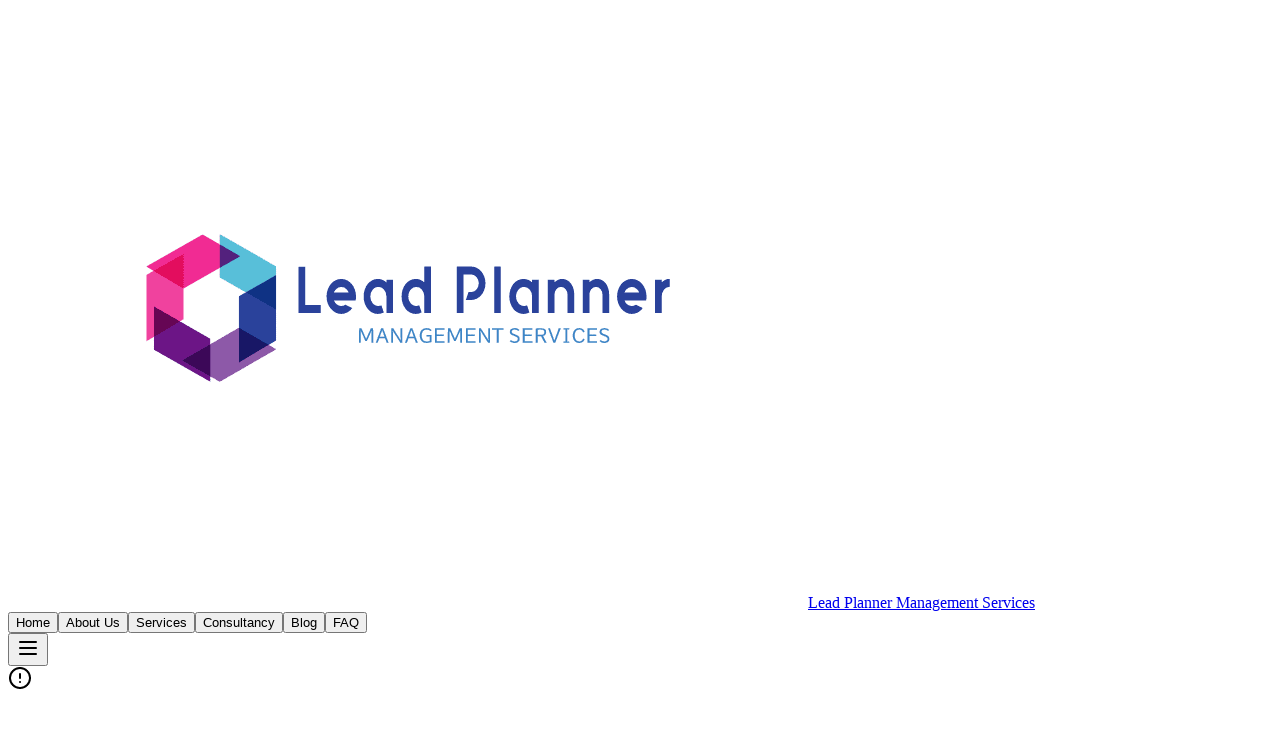

--- FILE ---
content_type: text/javascript
request_url: https://leadplanners.com/assets/index-Cc8LPjou.js
body_size: 162504
content:
function jk(i,s){for(var l=0;l<s.length;l++){const c=s[l];if(typeof c!="string"&&!Array.isArray(c)){for(const m in c)if(m!=="default"&&!(m in i)){const v=Object.getOwnPropertyDescriptor(c,m);v&&Object.defineProperty(i,m,v.get?v:{enumerable:!0,get:()=>c[m]})}}}return Object.freeze(Object.defineProperty(i,Symbol.toStringTag,{value:"Module"}))}(function(){const s=document.createElement("link").relList;if(s&&s.supports&&s.supports("modulepreload"))return;for(const m of document.querySelectorAll('link[rel="modulepreload"]'))c(m);new MutationObserver(m=>{for(const v of m)if(v.type==="childList")for(const d of v.addedNodes)d.tagName==="LINK"&&d.rel==="modulepreload"&&c(d)}).observe(document,{childList:!0,subtree:!0});function l(m){const v={};return m.integrity&&(v.integrity=m.integrity),m.referrerPolicy&&(v.referrerPolicy=m.referrerPolicy),m.crossOrigin==="use-credentials"?v.credentials="include":m.crossOrigin==="anonymous"?v.credentials="omit":v.credentials="same-origin",v}function c(m){if(m.ep)return;m.ep=!0;const v=l(m);fetch(m.href,v)}})();function k1(i){return i&&i.__esModule&&Object.prototype.hasOwnProperty.call(i,"default")?i.default:i}var Fv={exports:{}},Qd={},Hv={exports:{}},Ou={exports:{}};Ou.exports;var IN;function Mk(){return IN||(IN=1,(function(i,s){/**
 * @license React
 * react.development.js
 *
 * Copyright (c) Facebook, Inc. and its affiliates.
 *
 * This source code is licensed under the MIT license found in the
 * LICENSE file in the root directory of this source tree.
 */(function(){typeof __REACT_DEVTOOLS_GLOBAL_HOOK__<"u"&&typeof __REACT_DEVTOOLS_GLOBAL_HOOK__.registerInternalModuleStart=="function"&&__REACT_DEVTOOLS_GLOBAL_HOOK__.registerInternalModuleStart(new Error);var l="18.3.1",c=Symbol.for("react.element"),m=Symbol.for("react.portal"),v=Symbol.for("react.fragment"),d=Symbol.for("react.strict_mode"),w=Symbol.for("react.profiler"),N=Symbol.for("react.provider"),x=Symbol.for("react.context"),C=Symbol.for("react.forward_ref"),b=Symbol.for("react.suspense"),_=Symbol.for("react.suspense_list"),D=Symbol.for("react.memo"),k=Symbol.for("react.lazy"),I=Symbol.for("react.offscreen"),P=Symbol.iterator,H="@@iterator";function B(g){if(g===null||typeof g!="object")return null;var T=P&&g[P]||g[H];return typeof T=="function"?T:null}var G={current:null},ae={transition:null},Q={current:null,isBatchingLegacy:!1,didScheduleLegacyUpdate:!1},de={current:null},te={},X=null;function Oe(g){X=g}te.setExtraStackFrame=function(g){X=g},te.getCurrentStack=null,te.getStackAddendum=function(){var g="";X&&(g+=X);var T=te.getCurrentStack;return T&&(g+=T()||""),g};var Le=!1,Ye=!1,ke=!1,oe=!1,De=!1,_e={ReactCurrentDispatcher:G,ReactCurrentBatchConfig:ae,ReactCurrentOwner:de};_e.ReactDebugCurrentFrame=te,_e.ReactCurrentActQueue=Q;function le(g){{for(var T=arguments.length,z=new Array(T>1?T-1:0),$=1;$<T;$++)z[$-1]=arguments[$];K("warn",g,z)}}function se(g){{for(var T=arguments.length,z=new Array(T>1?T-1:0),$=1;$<T;$++)z[$-1]=arguments[$];K("error",g,z)}}function K(g,T,z){{var $=_e.ReactDebugCurrentFrame,ce=$.getStackAddendum();ce!==""&&(T+="%s",z=z.concat([ce]));var Ue=z.map(function(Se){return String(Se)});Ue.unshift("Warning: "+T),Function.prototype.apply.call(console[g],console,Ue)}}var Ze={};function Je(g,T){{var z=g.constructor,$=z&&(z.displayName||z.name)||"ReactClass",ce=$+"."+T;if(Ze[ce])return;se("Can't call %s on a component that is not yet mounted. This is a no-op, but it might indicate a bug in your application. Instead, assign to `this.state` directly or define a `state = {};` class property with the desired state in the %s component.",T,$),Ze[ce]=!0}}var Mt={isMounted:function(g){return!1},enqueueForceUpdate:function(g,T,z){Je(g,"forceUpdate")},enqueueReplaceState:function(g,T,z,$){Je(g,"replaceState")},enqueueSetState:function(g,T,z,$){Je(g,"setState")}},Et=Object.assign,Ne={};Object.freeze(Ne);function Me(g,T,z){this.props=g,this.context=T,this.refs=Ne,this.updater=z||Mt}Me.prototype.isReactComponent={},Me.prototype.setState=function(g,T){if(typeof g!="object"&&typeof g!="function"&&g!=null)throw new Error("setState(...): takes an object of state variables to update or a function which returns an object of state variables.");this.updater.enqueueSetState(this,g,T,"setState")},Me.prototype.forceUpdate=function(g){this.updater.enqueueForceUpdate(this,g,"forceUpdate")};{var tt={isMounted:["isMounted","Instead, make sure to clean up subscriptions and pending requests in componentWillUnmount to prevent memory leaks."],replaceState:["replaceState","Refactor your code to use setState instead (see https://github.com/facebook/react/issues/3236)."]},St=function(g,T){Object.defineProperty(Me.prototype,g,{get:function(){le("%s(...) is deprecated in plain JavaScript React classes. %s",T[0],T[1])}})};for(var He in tt)tt.hasOwnProperty(He)&&St(He,tt[He])}function $e(){}$e.prototype=Me.prototype;function mt(g,T,z){this.props=g,this.context=T,this.refs=Ne,this.updater=z||Mt}var ht=mt.prototype=new $e;ht.constructor=mt,Et(ht,Me.prototype),ht.isPureReactComponent=!0;function Dt(){var g={current:null};return Object.seal(g),g}var wt=Array.isArray;function zt(g){return wt(g)}function pn(g){{var T=typeof Symbol=="function"&&Symbol.toStringTag,z=T&&g[Symbol.toStringTag]||g.constructor.name||"Object";return z}}function Zt(g){try{return Ut(g),!1}catch{return!0}}function Ut(g){return""+g}function hn(g){if(Zt(g))return se("The provided key is an unsupported type %s. This value must be coerced to a string before before using it here.",pn(g)),Ut(g)}function sa(g,T,z){var $=g.displayName;if($)return $;var ce=T.displayName||T.name||"";return ce!==""?z+"("+ce+")":z}function $t(g){return g.displayName||"Context"}function Ln(g){if(g==null)return null;if(typeof g.tag=="number"&&se("Received an unexpected object in getComponentNameFromType(). This is likely a bug in React. Please file an issue."),typeof g=="function")return g.displayName||g.name||null;if(typeof g=="string")return g;switch(g){case v:return"Fragment";case m:return"Portal";case w:return"Profiler";case d:return"StrictMode";case b:return"Suspense";case _:return"SuspenseList"}if(typeof g=="object")switch(g.$$typeof){case x:var T=g;return $t(T)+".Consumer";case N:var z=g;return $t(z._context)+".Provider";case C:return sa(g,g.render,"ForwardRef");case D:var $=g.displayName||null;return $!==null?$:Ln(g.type)||"Memo";case k:{var ce=g,Ue=ce._payload,Se=ce._init;try{return Ln(Se(Ue))}catch{return null}}}return null}var gn=Object.prototype.hasOwnProperty,pt={key:!0,ref:!0,__self:!0,__source:!0},en,ba,tn;tn={};function un(g){if(gn.call(g,"ref")){var T=Object.getOwnPropertyDescriptor(g,"ref").get;if(T&&T.isReactWarning)return!1}return g.ref!==void 0}function wn(g){if(gn.call(g,"key")){var T=Object.getOwnPropertyDescriptor(g,"key").get;if(T&&T.isReactWarning)return!1}return g.key!==void 0}function Da(g,T){var z=function(){en||(en=!0,se("%s: `key` is not a prop. Trying to access it will result in `undefined` being returned. If you need to access the same value within the child component, you should pass it as a different prop. (https://reactjs.org/link/special-props)",T))};z.isReactWarning=!0,Object.defineProperty(g,"key",{get:z,configurable:!0})}function ea(g,T){var z=function(){ba||(ba=!0,se("%s: `ref` is not a prop. Trying to access it will result in `undefined` being returned. If you need to access the same value within the child component, you should pass it as a different prop. (https://reactjs.org/link/special-props)",T))};z.isReactWarning=!0,Object.defineProperty(g,"ref",{get:z,configurable:!0})}function ue(g){if(typeof g.ref=="string"&&de.current&&g.__self&&de.current.stateNode!==g.__self){var T=Ln(de.current.type);tn[T]||(se('Component "%s" contains the string ref "%s". Support for string refs will be removed in a future major release. This case cannot be automatically converted to an arrow function. We ask you to manually fix this case by using useRef() or createRef() instead. Learn more about using refs safely here: https://reactjs.org/link/strict-mode-string-ref',T,g.ref),tn[T]=!0)}}var Re=function(g,T,z,$,ce,Ue,Se){var qe={$$typeof:c,type:g,key:T,ref:z,props:Se,_owner:Ue};return qe._store={},Object.defineProperty(qe._store,"validated",{configurable:!1,enumerable:!1,writable:!0,value:!1}),Object.defineProperty(qe,"_self",{configurable:!1,enumerable:!1,writable:!1,value:$}),Object.defineProperty(qe,"_source",{configurable:!1,enumerable:!1,writable:!1,value:ce}),Object.freeze&&(Object.freeze(qe.props),Object.freeze(qe)),qe};function Ie(g,T,z){var $,ce={},Ue=null,Se=null,qe=null,ut=null;if(T!=null){un(T)&&(Se=T.ref,ue(T)),wn(T)&&(hn(T.key),Ue=""+T.key),qe=T.__self===void 0?null:T.__self,ut=T.__source===void 0?null:T.__source;for($ in T)gn.call(T,$)&&!pt.hasOwnProperty($)&&(ce[$]=T[$])}var Ot=arguments.length-2;if(Ot===1)ce.children=z;else if(Ot>1){for(var Qt=Array(Ot),Kt=0;Kt<Ot;Kt++)Qt[Kt]=arguments[Kt+2];Object.freeze&&Object.freeze(Qt),ce.children=Qt}if(g&&g.defaultProps){var rt=g.defaultProps;for($ in rt)ce[$]===void 0&&(ce[$]=rt[$])}if(Ue||Se){var on=typeof g=="function"?g.displayName||g.name||"Unknown":g;Ue&&Da(ce,on),Se&&ea(ce,on)}return Re(g,Ue,Se,qe,ut,de.current,ce)}function vt(g,T){var z=Re(g.type,T,g.ref,g._self,g._source,g._owner,g.props);return z}function Lt(g,T,z){if(g==null)throw new Error("React.cloneElement(...): The argument must be a React element, but you passed "+g+".");var $,ce=Et({},g.props),Ue=g.key,Se=g.ref,qe=g._self,ut=g._source,Ot=g._owner;if(T!=null){un(T)&&(Se=T.ref,Ot=de.current),wn(T)&&(hn(T.key),Ue=""+T.key);var Qt;g.type&&g.type.defaultProps&&(Qt=g.type.defaultProps);for($ in T)gn.call(T,$)&&!pt.hasOwnProperty($)&&(T[$]===void 0&&Qt!==void 0?ce[$]=Qt[$]:ce[$]=T[$])}var Kt=arguments.length-2;if(Kt===1)ce.children=z;else if(Kt>1){for(var rt=Array(Kt),on=0;on<Kt;on++)rt[on]=arguments[on+2];ce.children=rt}return Re(g.type,Ue,Se,qe,ut,Ot,ce)}function Vt(g){return typeof g=="object"&&g!==null&&g.$$typeof===c}var Ft=".",bn=":";function At(g){var T=/[=:]/g,z={"=":"=0",":":"=2"},$=g.replace(T,function(ce){return z[ce]});return"$"+$}var at=!1,Rt=/\/+/g;function $n(g){return g.replace(Rt,"$&/")}function Vn(g,T){return typeof g=="object"&&g!==null&&g.key!=null?(hn(g.key),At(""+g.key)):T.toString(36)}function Fn(g,T,z,$,ce){var Ue=typeof g;(Ue==="undefined"||Ue==="boolean")&&(g=null);var Se=!1;if(g===null)Se=!0;else switch(Ue){case"string":case"number":Se=!0;break;case"object":switch(g.$$typeof){case c:case m:Se=!0}}if(Se){var qe=g,ut=ce(qe),Ot=$===""?Ft+Vn(qe,0):$;if(zt(ut)){var Qt="";Ot!=null&&(Qt=$n(Ot)+"/"),Fn(ut,T,Qt,"",function(Lf){return Lf})}else ut!=null&&(Vt(ut)&&(ut.key&&(!qe||qe.key!==ut.key)&&hn(ut.key),ut=vt(ut,z+(ut.key&&(!qe||qe.key!==ut.key)?$n(""+ut.key)+"/":"")+Ot)),T.push(ut));return 1}var Kt,rt,on=0,xn=$===""?Ft:$+bn;if(zt(g))for(var Wi=0;Wi<g.length;Wi++)Kt=g[Wi],rt=xn+Vn(Kt,Wi),on+=Fn(Kt,T,z,rt,ce);else{var Xs=B(g);if(typeof Xs=="function"){var Vr=g;Xs===Vr.entries&&(at||le("Using Maps as children is not supported. Use an array of keyed ReactElements instead."),at=!0);for(var Zs=Xs.call(Vr),Js,Mf=0;!(Js=Zs.next()).done;)Kt=Js.value,rt=xn+Vn(Kt,Mf++),on+=Fn(Kt,T,z,rt,ce)}else if(Ue==="object"){var Ku=String(g);throw new Error("Objects are not valid as a React child (found: "+(Ku==="[object Object]"?"object with keys {"+Object.keys(g).join(", ")+"}":Ku)+"). If you meant to render a collection of children, use an array instead.")}}return on}function ze(g,T,z){if(g==null)return g;var $=[],ce=0;return Fn(g,$,"","",function(Ue){return T.call(z,Ue,ce++)}),$}function Pt(g){var T=0;return ze(g,function(){T++}),T}function Yt(g,T,z){ze(g,function(){T.apply(this,arguments)},z)}function cn(g){return ze(g,function(T){return T})||[]}function ya(g){if(!Vt(g))throw new Error("React.Children.only expected to receive a single React element child.");return g}function Bt(g){var T={$$typeof:x,_currentValue:g,_currentValue2:g,_threadCount:0,Provider:null,Consumer:null,_defaultValue:null,_globalName:null};T.Provider={$$typeof:N,_context:T};var z=!1,$=!1,ce=!1;{var Ue={$$typeof:x,_context:T};Object.defineProperties(Ue,{Provider:{get:function(){return $||($=!0,se("Rendering <Context.Consumer.Provider> is not supported and will be removed in a future major release. Did you mean to render <Context.Provider> instead?")),T.Provider},set:function(Se){T.Provider=Se}},_currentValue:{get:function(){return T._currentValue},set:function(Se){T._currentValue=Se}},_currentValue2:{get:function(){return T._currentValue2},set:function(Se){T._currentValue2=Se}},_threadCount:{get:function(){return T._threadCount},set:function(Se){T._threadCount=Se}},Consumer:{get:function(){return z||(z=!0,se("Rendering <Context.Consumer.Consumer> is not supported and will be removed in a future major release. Did you mean to render <Context.Consumer> instead?")),T.Consumer}},displayName:{get:function(){return T.displayName},set:function(Se){ce||(le("Setting `displayName` on Context.Consumer has no effect. You should set it directly on the context with Context.displayName = '%s'.",Se),ce=!0)}}}),T.Consumer=Ue}return T._currentRenderer=null,T._currentRenderer2=null,T}var Wt=-1,yn=0,Ht=1,nn=2;function Ua(g){if(g._status===Wt){var T=g._result,z=T();if(z.then(function(Ue){if(g._status===yn||g._status===Wt){var Se=g;Se._status=Ht,Se._result=Ue}},function(Ue){if(g._status===yn||g._status===Wt){var Se=g;Se._status=nn,Se._result=Ue}}),g._status===Wt){var $=g;$._status=yn,$._result=z}}if(g._status===Ht){var ce=g._result;return ce===void 0&&se(`lazy: Expected the result of a dynamic import() call. Instead received: %s

Your code should look like: 
  const MyComponent = lazy(() => import('./MyComponent'))

Did you accidentally put curly braces around the import?`,ce),"default"in ce||se(`lazy: Expected the result of a dynamic import() call. Instead received: %s

Your code should look like: 
  const MyComponent = lazy(() => import('./MyComponent'))`,ce),ce.default}else throw g._result}function R(g){var T={_status:Wt,_result:g},z={$$typeof:k,_payload:T,_init:Ua};{var $,ce;Object.defineProperties(z,{defaultProps:{configurable:!0,get:function(){return $},set:function(Ue){se("React.lazy(...): It is not supported to assign `defaultProps` to a lazy component import. Either specify them where the component is defined, or create a wrapping component around it."),$=Ue,Object.defineProperty(z,"defaultProps",{enumerable:!0})}},propTypes:{configurable:!0,get:function(){return ce},set:function(Ue){se("React.lazy(...): It is not supported to assign `propTypes` to a lazy component import. Either specify them where the component is defined, or create a wrapping component around it."),ce=Ue,Object.defineProperty(z,"propTypes",{enumerable:!0})}}})}return z}function ee(g){g!=null&&g.$$typeof===D?se("forwardRef requires a render function but received a `memo` component. Instead of forwardRef(memo(...)), use memo(forwardRef(...))."):typeof g!="function"?se("forwardRef requires a render function but was given %s.",g===null?"null":typeof g):g.length!==0&&g.length!==2&&se("forwardRef render functions accept exactly two parameters: props and ref. %s",g.length===1?"Did you forget to use the ref parameter?":"Any additional parameter will be undefined."),g!=null&&(g.defaultProps!=null||g.propTypes!=null)&&se("forwardRef render functions do not support propTypes or defaultProps. Did you accidentally pass a React component?");var T={$$typeof:C,render:g};{var z;Object.defineProperty(T,"displayName",{enumerable:!1,configurable:!0,get:function(){return z},set:function($){z=$,!g.name&&!g.displayName&&(g.displayName=$)}})}return T}var S;S=Symbol.for("react.module.reference");function V(g){return!!(typeof g=="string"||typeof g=="function"||g===v||g===w||De||g===d||g===b||g===_||oe||g===I||Le||Ye||ke||typeof g=="object"&&g!==null&&(g.$$typeof===k||g.$$typeof===D||g.$$typeof===N||g.$$typeof===x||g.$$typeof===C||g.$$typeof===S||g.getModuleId!==void 0))}function Z(g,T){V(g)||se("memo: The first argument must be a component. Instead received: %s",g===null?"null":typeof g);var z={$$typeof:D,type:g,compare:T===void 0?null:T};{var $;Object.defineProperty(z,"displayName",{enumerable:!1,configurable:!0,get:function(){return $},set:function(ce){$=ce,!g.name&&!g.displayName&&(g.displayName=ce)}})}return z}function ie(){var g=G.current;return g===null&&se(`Invalid hook call. Hooks can only be called inside of the body of a function component. This could happen for one of the following reasons:
1. You might have mismatching versions of React and the renderer (such as React DOM)
2. You might be breaking the Rules of Hooks
3. You might have more than one copy of React in the same app
See https://reactjs.org/link/invalid-hook-call for tips about how to debug and fix this problem.`),g}function ve(g){var T=ie();if(g._context!==void 0){var z=g._context;z.Consumer===g?se("Calling useContext(Context.Consumer) is not supported, may cause bugs, and will be removed in a future major release. Did you mean to call useContext(Context) instead?"):z.Provider===g&&se("Calling useContext(Context.Provider) is not supported. Did you mean to call useContext(Context) instead?")}return T.useContext(g)}function fe(g){var T=ie();return T.useState(g)}function Ve(g,T,z){var $=ie();return $.useReducer(g,T,z)}function Te(g){var T=ie();return T.useRef(g)}function nt(g,T){var z=ie();return z.useEffect(g,T)}function st(g,T){var z=ie();return z.useInsertionEffect(g,T)}function Tt(g,T){var z=ie();return z.useLayoutEffect(g,T)}function an(g,T){var z=ie();return z.useCallback(g,T)}function Gt(g,T){var z=ie();return z.useMemo(g,T)}function la(g,T,z){var $=ie();return $.useImperativeHandle(g,T,z)}function qt(g,T){{var z=ie();return z.useDebugValue(g,T)}}function Xe(){var g=ie();return g.useTransition()}function jr(g){var T=ie();return T.useDeferredValue(g)}function Ro(){var g=ie();return g.useId()}function Uu(g,T,z){var $=ie();return $.useSyncExternalStore(g,T,z)}var li=0,Fs,Hs,zs,Us,Ps,Pu,Bu;function To(){}To.__reactDisabledLog=!0;function Bs(){{if(li===0){Fs=console.log,Hs=console.info,zs=console.warn,Us=console.error,Ps=console.group,Pu=console.groupCollapsed,Bu=console.groupEnd;var g={configurable:!0,enumerable:!0,value:To,writable:!0};Object.defineProperties(console,{info:g,log:g,warn:g,error:g,group:g,groupCollapsed:g,groupEnd:g})}li++}}function mr(){{if(li--,li===0){var g={configurable:!0,enumerable:!0,writable:!0};Object.defineProperties(console,{log:Et({},g,{value:Fs}),info:Et({},g,{value:Hs}),warn:Et({},g,{value:zs}),error:Et({},g,{value:Us}),group:Et({},g,{value:Ps}),groupCollapsed:Et({},g,{value:Pu}),groupEnd:Et({},g,{value:Bu})})}li<0&&se("disabledDepth fell below zero. This is a bug in React. Please file an issue.")}}var Pi=_e.ReactCurrentDispatcher,ui;function Do(g,T,z){{if(ui===void 0)try{throw Error()}catch(ce){var $=ce.stack.trim().match(/\n( *(at )?)/);ui=$&&$[1]||""}return`
`+ui+g}}var Bi=!1,Ao;{var Is=typeof WeakMap=="function"?WeakMap:Map;Ao=new Is}function Iu(g,T){if(!g||Bi)return"";{var z=Ao.get(g);if(z!==void 0)return z}var $;Bi=!0;var ce=Error.prepareStackTrace;Error.prepareStackTrace=void 0;var Ue;Ue=Pi.current,Pi.current=null,Bs();try{if(T){var Se=function(){throw Error()};if(Object.defineProperty(Se.prototype,"props",{set:function(){throw Error()}}),typeof Reflect=="object"&&Reflect.construct){try{Reflect.construct(Se,[])}catch(xn){$=xn}Reflect.construct(g,[],Se)}else{try{Se.call()}catch(xn){$=xn}g.call(Se.prototype)}}else{try{throw Error()}catch(xn){$=xn}g()}}catch(xn){if(xn&&$&&typeof xn.stack=="string"){for(var qe=xn.stack.split(`
`),ut=$.stack.split(`
`),Ot=qe.length-1,Qt=ut.length-1;Ot>=1&&Qt>=0&&qe[Ot]!==ut[Qt];)Qt--;for(;Ot>=1&&Qt>=0;Ot--,Qt--)if(qe[Ot]!==ut[Qt]){if(Ot!==1||Qt!==1)do if(Ot--,Qt--,Qt<0||qe[Ot]!==ut[Qt]){var Kt=`
`+qe[Ot].replace(" at new "," at ");return g.displayName&&Kt.includes("<anonymous>")&&(Kt=Kt.replace("<anonymous>",g.displayName)),typeof g=="function"&&Ao.set(g,Kt),Kt}while(Ot>=1&&Qt>=0);break}}}finally{Bi=!1,Pi.current=Ue,mr(),Error.prepareStackTrace=ce}var rt=g?g.displayName||g.name:"",on=rt?Do(rt):"";return typeof g=="function"&&Ao.set(g,on),on}function $s(g,T,z){return Iu(g,!1)}function Af(g){var T=g.prototype;return!!(T&&T.isReactComponent)}function Ii(g,T,z){if(g==null)return"";if(typeof g=="function")return Iu(g,Af(g));if(typeof g=="string")return Do(g);switch(g){case b:return Do("Suspense");case _:return Do("SuspenseList")}if(typeof g=="object")switch(g.$$typeof){case C:return $s(g.render);case D:return Ii(g.type,T,z);case k:{var $=g,ce=$._payload,Ue=$._init;try{return Ii(Ue(ce),T,z)}catch{}}}return""}var $u={},Ys=_e.ReactDebugCurrentFrame;function yt(g){if(g){var T=g._owner,z=Ii(g.type,g._source,T?T.type:null);Ys.setExtraStackFrame(z)}else Ys.setExtraStackFrame(null)}function Of(g,T,z,$,ce){{var Ue=Function.call.bind(gn);for(var Se in g)if(Ue(g,Se)){var qe=void 0;try{if(typeof g[Se]!="function"){var ut=Error(($||"React class")+": "+z+" type `"+Se+"` is invalid; it must be a function, usually from the `prop-types` package, but received `"+typeof g[Se]+"`.This often happens because of typos such as `PropTypes.function` instead of `PropTypes.func`.");throw ut.name="Invariant Violation",ut}qe=g[Se](T,Se,$,z,null,"SECRET_DO_NOT_PASS_THIS_OR_YOU_WILL_BE_FIRED")}catch(Ot){qe=Ot}qe&&!(qe instanceof Error)&&(yt(ce),se("%s: type specification of %s `%s` is invalid; the type checker function must return `null` or an `Error` but returned a %s. You may have forgotten to pass an argument to the type checker creator (arrayOf, instanceOf, objectOf, oneOf, oneOfType, and shape all require an argument).",$||"React class",z,Se,typeof qe),yt(null)),qe instanceof Error&&!(qe.message in $u)&&($u[qe.message]=!0,yt(ce),se("Failed %s type: %s",z,qe.message),yt(null))}}}function Mr(g){if(g){var T=g._owner,z=Ii(g.type,g._source,T?T.type:null);Oe(z)}else Oe(null)}var Ke;Ke=!1;function Ws(){if(de.current){var g=Ln(de.current.type);if(g)return`

Check the render method of \``+g+"`."}return""}function ua(g){if(g!==void 0){var T=g.fileName.replace(/^.*[\\\/]/,""),z=g.lineNumber;return`

Check your code at `+T+":"+z+"."}return""}function $i(g){return g!=null?ua(g.__source):""}var ci={};function _f(g){var T=Ws();if(!T){var z=typeof g=="string"?g:g.displayName||g.name;z&&(T=`

Check the top-level render call using <`+z+">.")}return T}function Hn(g,T){if(!(!g._store||g._store.validated||g.key!=null)){g._store.validated=!0;var z=_f(T);if(!ci[z]){ci[z]=!0;var $="";g&&g._owner&&g._owner!==de.current&&($=" It was passed a child from "+Ln(g._owner.type)+"."),Mr(g),se('Each child in a list should have a unique "key" prop.%s%s See https://reactjs.org/link/warning-keys for more information.',z,$),Mr(null)}}}function rn(g,T){if(typeof g=="object"){if(zt(g))for(var z=0;z<g.length;z++){var $=g[z];Vt($)&&Hn($,T)}else if(Vt(g))g._store&&(g._store.validated=!0);else if(g){var ce=B(g);if(typeof ce=="function"&&ce!==g.entries)for(var Ue=ce.call(g),Se;!(Se=Ue.next()).done;)Vt(Se.value)&&Hn(Se.value,T)}}}function Yu(g){{var T=g.type;if(T==null||typeof T=="string")return;var z;if(typeof T=="function")z=T.propTypes;else if(typeof T=="object"&&(T.$$typeof===C||T.$$typeof===D))z=T.propTypes;else return;if(z){var $=Ln(T);Of(z,g.props,"prop",$,g)}else if(T.PropTypes!==void 0&&!Ke){Ke=!0;var ce=Ln(T);se("Component %s declared `PropTypes` instead of `propTypes`. Did you misspell the property assignment?",ce||"Unknown")}typeof T.getDefaultProps=="function"&&!T.getDefaultProps.isReactClassApproved&&se("getDefaultProps is only used on classic React.createClass definitions. Use a static property named `defaultProps` instead.")}}function Pa(g){{for(var T=Object.keys(g.props),z=0;z<T.length;z++){var $=T[z];if($!=="children"&&$!=="key"){Mr(g),se("Invalid prop `%s` supplied to `React.Fragment`. React.Fragment can only have `key` and `children` props.",$),Mr(null);break}}g.ref!==null&&(Mr(g),se("Invalid attribute `ref` supplied to `React.Fragment`."),Mr(null))}}function ca(g,T,z){var $=V(g);if(!$){var ce="";(g===void 0||typeof g=="object"&&g!==null&&Object.keys(g).length===0)&&(ce+=" You likely forgot to export your component from the file it's defined in, or you might have mixed up default and named imports.");var Ue=$i(T);Ue?ce+=Ue:ce+=Ws();var Se;g===null?Se="null":zt(g)?Se="array":g!==void 0&&g.$$typeof===c?(Se="<"+(Ln(g.type)||"Unknown")+" />",ce=" Did you accidentally export a JSX literal instead of a component?"):Se=typeof g,se("React.createElement: type is invalid -- expected a string (for built-in components) or a class/function (for composite components) but got: %s.%s",Se,ce)}var qe=Ie.apply(this,arguments);if(qe==null)return qe;if($)for(var ut=2;ut<arguments.length;ut++)rn(arguments[ut],g);return g===v?Pa(qe):Yu(qe),qe}var Ka=!1;function kf(g){var T=ca.bind(null,g);return T.type=g,Ka||(Ka=!0,le("React.createFactory() is deprecated and will be removed in a future major release. Consider using JSX or use React.createElement() directly instead.")),Object.defineProperty(T,"type",{enumerable:!1,get:function(){return le("Factory.type is deprecated. Access the class directly before passing it to createFactory."),Object.defineProperty(this,"type",{value:g}),g}}),T}function Gs(g,T,z){for(var $=Lt.apply(this,arguments),ce=2;ce<arguments.length;ce++)rn(arguments[ce],$.type);return Yu($),$}function Wu(g,T){var z=ae.transition;ae.transition={};var $=ae.transition;ae.transition._updatedFibers=new Set;try{g()}finally{if(ae.transition=z,z===null&&$._updatedFibers){var ce=$._updatedFibers.size;ce>10&&le("Detected a large number of updates inside startTransition. If this is due to a subscription please re-write it to use React provided hooks. Otherwise concurrent mode guarantees are off the table."),$._updatedFibers.clear()}}}var qs=!1,Oo=null;function jf(g){if(Oo===null)try{var T=("require"+Math.random()).slice(0,7),z=i&&i[T];Oo=z.call(i,"timers").setImmediate}catch{Oo=function(ce){qs===!1&&(qs=!0,typeof MessageChannel>"u"&&se("This browser does not have a MessageChannel implementation, so enqueuing tasks via await act(async () => ...) will fail. Please file an issue at https://github.com/facebook/react/issues if you encounter this warning."));var Ue=new MessageChannel;Ue.port1.onmessage=ce,Ue.port2.postMessage(void 0)}}return Oo(g)}var di=0,Yi=!1;function Qs(g){{var T=di;di++,Q.current===null&&(Q.current=[]);var z=Q.isBatchingLegacy,$;try{if(Q.isBatchingLegacy=!0,$=g(),!z&&Q.didScheduleLegacyUpdate){var ce=Q.current;ce!==null&&(Q.didScheduleLegacyUpdate=!1,jo(ce))}}catch(rt){throw Lr(T),rt}finally{Q.isBatchingLegacy=z}if($!==null&&typeof $=="object"&&typeof $.then=="function"){var Ue=$,Se=!1,qe={then:function(rt,on){Se=!0,Ue.then(function(xn){Lr(T),di===0?_o(xn,rt,on):rt(xn)},function(xn){Lr(T),on(xn)})}};return!Yi&&typeof Promise<"u"&&Promise.resolve().then(function(){}).then(function(){Se||(Yi=!0,se("You called act(async () => ...) without await. This could lead to unexpected testing behaviour, interleaving multiple act calls and mixing their scopes. You should - await act(async () => ...);"))}),qe}else{var ut=$;if(Lr(T),di===0){var Ot=Q.current;Ot!==null&&(jo(Ot),Q.current=null);var Qt={then:function(rt,on){Q.current===null?(Q.current=[],_o(ut,rt,on)):rt(ut)}};return Qt}else{var Kt={then:function(rt,on){rt(ut)}};return Kt}}}}function Lr(g){g!==di-1&&se("You seem to have overlapping act() calls, this is not supported. Be sure to await previous act() calls before making a new one. "),di=g}function _o(g,T,z){{var $=Q.current;if($!==null)try{jo($),jf(function(){$.length===0?(Q.current=null,T(g)):_o(g,T,z)})}catch(ce){z(ce)}else T(g)}}var ko=!1;function jo(g){if(!ko){ko=!0;var T=0;try{for(;T<g.length;T++){var z=g[T];do z=z(!0);while(z!==null)}g.length=0}catch($){throw g=g.slice(T+1),$}finally{ko=!1}}}var Gu=ca,qu=Gs,Ks=kf,Qu={map:ze,forEach:Yt,count:Pt,toArray:cn,only:ya};s.Children=Qu,s.Component=Me,s.Fragment=v,s.Profiler=w,s.PureComponent=mt,s.StrictMode=d,s.Suspense=b,s.__SECRET_INTERNALS_DO_NOT_USE_OR_YOU_WILL_BE_FIRED=_e,s.act=Qs,s.cloneElement=qu,s.createContext=Bt,s.createElement=Gu,s.createFactory=Ks,s.createRef=Dt,s.forwardRef=ee,s.isValidElement=Vt,s.lazy=R,s.memo=Z,s.startTransition=Wu,s.unstable_act=Qs,s.useCallback=an,s.useContext=ve,s.useDebugValue=qt,s.useDeferredValue=jr,s.useEffect=nt,s.useId=Ro,s.useImperativeHandle=la,s.useInsertionEffect=st,s.useLayoutEffect=Tt,s.useMemo=Gt,s.useReducer=Ve,s.useRef=Te,s.useState=fe,s.useSyncExternalStore=Uu,s.useTransition=Xe,s.version=l,typeof __REACT_DEVTOOLS_GLOBAL_HOOK__<"u"&&typeof __REACT_DEVTOOLS_GLOBAL_HOOK__.registerInternalModuleStop=="function"&&__REACT_DEVTOOLS_GLOBAL_HOOK__.registerInternalModuleStop(new Error)})()})(Ou,Ou.exports)),Ou.exports}var $N;function ju(){return $N||($N=1,Hv.exports=Mk()),Hv.exports}var YN;function Lk(){if(YN)return Qd;YN=1;/**
 * @license React
 * react-jsx-dev-runtime.development.js
 *
 * Copyright (c) Facebook, Inc. and its affiliates.
 *
 * This source code is licensed under the MIT license found in the
 * LICENSE file in the root directory of this source tree.
 */return(function(){var i=ju(),s=Symbol.for("react.element"),l=Symbol.for("react.portal"),c=Symbol.for("react.fragment"),m=Symbol.for("react.strict_mode"),v=Symbol.for("react.profiler"),d=Symbol.for("react.provider"),w=Symbol.for("react.context"),N=Symbol.for("react.forward_ref"),x=Symbol.for("react.suspense"),C=Symbol.for("react.suspense_list"),b=Symbol.for("react.memo"),_=Symbol.for("react.lazy"),D=Symbol.for("react.offscreen"),k=Symbol.iterator,I="@@iterator";function P(R){if(R===null||typeof R!="object")return null;var ee=k&&R[k]||R[I];return typeof ee=="function"?ee:null}var H=i.__SECRET_INTERNALS_DO_NOT_USE_OR_YOU_WILL_BE_FIRED;function B(R){{for(var ee=arguments.length,S=new Array(ee>1?ee-1:0),V=1;V<ee;V++)S[V-1]=arguments[V];G("error",R,S)}}function G(R,ee,S){{var V=H.ReactDebugCurrentFrame,Z=V.getStackAddendum();Z!==""&&(ee+="%s",S=S.concat([Z]));var ie=S.map(function(ve){return String(ve)});ie.unshift("Warning: "+ee),Function.prototype.apply.call(console[R],console,ie)}}var ae=!1,Q=!1,de=!1,te=!1,X=!1,Oe;Oe=Symbol.for("react.module.reference");function Le(R){return!!(typeof R=="string"||typeof R=="function"||R===c||R===v||X||R===m||R===x||R===C||te||R===D||ae||Q||de||typeof R=="object"&&R!==null&&(R.$$typeof===_||R.$$typeof===b||R.$$typeof===d||R.$$typeof===w||R.$$typeof===N||R.$$typeof===Oe||R.getModuleId!==void 0))}function Ye(R,ee,S){var V=R.displayName;if(V)return V;var Z=ee.displayName||ee.name||"";return Z!==""?S+"("+Z+")":S}function ke(R){return R.displayName||"Context"}function oe(R){if(R==null)return null;if(typeof R.tag=="number"&&B("Received an unexpected object in getComponentNameFromType(). This is likely a bug in React. Please file an issue."),typeof R=="function")return R.displayName||R.name||null;if(typeof R=="string")return R;switch(R){case c:return"Fragment";case l:return"Portal";case v:return"Profiler";case m:return"StrictMode";case x:return"Suspense";case C:return"SuspenseList"}if(typeof R=="object")switch(R.$$typeof){case w:var ee=R;return ke(ee)+".Consumer";case d:var S=R;return ke(S._context)+".Provider";case N:return Ye(R,R.render,"ForwardRef");case b:var V=R.displayName||null;return V!==null?V:oe(R.type)||"Memo";case _:{var Z=R,ie=Z._payload,ve=Z._init;try{return oe(ve(ie))}catch{return null}}}return null}var De=Object.assign,_e=0,le,se,K,Ze,Je,Mt,Et;function Ne(){}Ne.__reactDisabledLog=!0;function Me(){{if(_e===0){le=console.log,se=console.info,K=console.warn,Ze=console.error,Je=console.group,Mt=console.groupCollapsed,Et=console.groupEnd;var R={configurable:!0,enumerable:!0,value:Ne,writable:!0};Object.defineProperties(console,{info:R,log:R,warn:R,error:R,group:R,groupCollapsed:R,groupEnd:R})}_e++}}function tt(){{if(_e--,_e===0){var R={configurable:!0,enumerable:!0,writable:!0};Object.defineProperties(console,{log:De({},R,{value:le}),info:De({},R,{value:se}),warn:De({},R,{value:K}),error:De({},R,{value:Ze}),group:De({},R,{value:Je}),groupCollapsed:De({},R,{value:Mt}),groupEnd:De({},R,{value:Et})})}_e<0&&B("disabledDepth fell below zero. This is a bug in React. Please file an issue.")}}var St=H.ReactCurrentDispatcher,He;function $e(R,ee,S){{if(He===void 0)try{throw Error()}catch(Z){var V=Z.stack.trim().match(/\n( *(at )?)/);He=V&&V[1]||""}return`
`+He+R}}var mt=!1,ht;{var Dt=typeof WeakMap=="function"?WeakMap:Map;ht=new Dt}function wt(R,ee){if(!R||mt)return"";{var S=ht.get(R);if(S!==void 0)return S}var V;mt=!0;var Z=Error.prepareStackTrace;Error.prepareStackTrace=void 0;var ie;ie=St.current,St.current=null,Me();try{if(ee){var ve=function(){throw Error()};if(Object.defineProperty(ve.prototype,"props",{set:function(){throw Error()}}),typeof Reflect=="object"&&Reflect.construct){try{Reflect.construct(ve,[])}catch(Gt){V=Gt}Reflect.construct(R,[],ve)}else{try{ve.call()}catch(Gt){V=Gt}R.call(ve.prototype)}}else{try{throw Error()}catch(Gt){V=Gt}R()}}catch(Gt){if(Gt&&V&&typeof Gt.stack=="string"){for(var fe=Gt.stack.split(`
`),Ve=V.stack.split(`
`),Te=fe.length-1,nt=Ve.length-1;Te>=1&&nt>=0&&fe[Te]!==Ve[nt];)nt--;for(;Te>=1&&nt>=0;Te--,nt--)if(fe[Te]!==Ve[nt]){if(Te!==1||nt!==1)do if(Te--,nt--,nt<0||fe[Te]!==Ve[nt]){var st=`
`+fe[Te].replace(" at new "," at ");return R.displayName&&st.includes("<anonymous>")&&(st=st.replace("<anonymous>",R.displayName)),typeof R=="function"&&ht.set(R,st),st}while(Te>=1&&nt>=0);break}}}finally{mt=!1,St.current=ie,tt(),Error.prepareStackTrace=Z}var Tt=R?R.displayName||R.name:"",an=Tt?$e(Tt):"";return typeof R=="function"&&ht.set(R,an),an}function zt(R,ee,S){return wt(R,!1)}function pn(R){var ee=R.prototype;return!!(ee&&ee.isReactComponent)}function Zt(R,ee,S){if(R==null)return"";if(typeof R=="function")return wt(R,pn(R));if(typeof R=="string")return $e(R);switch(R){case x:return $e("Suspense");case C:return $e("SuspenseList")}if(typeof R=="object")switch(R.$$typeof){case N:return zt(R.render);case b:return Zt(R.type,ee,S);case _:{var V=R,Z=V._payload,ie=V._init;try{return Zt(ie(Z),ee,S)}catch{}}}return""}var Ut=Object.prototype.hasOwnProperty,hn={},sa=H.ReactDebugCurrentFrame;function $t(R){if(R){var ee=R._owner,S=Zt(R.type,R._source,ee?ee.type:null);sa.setExtraStackFrame(S)}else sa.setExtraStackFrame(null)}function Ln(R,ee,S,V,Z){{var ie=Function.call.bind(Ut);for(var ve in R)if(ie(R,ve)){var fe=void 0;try{if(typeof R[ve]!="function"){var Ve=Error((V||"React class")+": "+S+" type `"+ve+"` is invalid; it must be a function, usually from the `prop-types` package, but received `"+typeof R[ve]+"`.This often happens because of typos such as `PropTypes.function` instead of `PropTypes.func`.");throw Ve.name="Invariant Violation",Ve}fe=R[ve](ee,ve,V,S,null,"SECRET_DO_NOT_PASS_THIS_OR_YOU_WILL_BE_FIRED")}catch(Te){fe=Te}fe&&!(fe instanceof Error)&&($t(Z),B("%s: type specification of %s `%s` is invalid; the type checker function must return `null` or an `Error` but returned a %s. You may have forgotten to pass an argument to the type checker creator (arrayOf, instanceOf, objectOf, oneOf, oneOfType, and shape all require an argument).",V||"React class",S,ve,typeof fe),$t(null)),fe instanceof Error&&!(fe.message in hn)&&(hn[fe.message]=!0,$t(Z),B("Failed %s type: %s",S,fe.message),$t(null))}}}var gn=Array.isArray;function pt(R){return gn(R)}function en(R){{var ee=typeof Symbol=="function"&&Symbol.toStringTag,S=ee&&R[Symbol.toStringTag]||R.constructor.name||"Object";return S}}function ba(R){try{return tn(R),!1}catch{return!0}}function tn(R){return""+R}function un(R){if(ba(R))return B("The provided key is an unsupported type %s. This value must be coerced to a string before before using it here.",en(R)),tn(R)}var wn=H.ReactCurrentOwner,Da={key:!0,ref:!0,__self:!0,__source:!0},ea,ue,Re;Re={};function Ie(R){if(Ut.call(R,"ref")){var ee=Object.getOwnPropertyDescriptor(R,"ref").get;if(ee&&ee.isReactWarning)return!1}return R.ref!==void 0}function vt(R){if(Ut.call(R,"key")){var ee=Object.getOwnPropertyDescriptor(R,"key").get;if(ee&&ee.isReactWarning)return!1}return R.key!==void 0}function Lt(R,ee){if(typeof R.ref=="string"&&wn.current&&ee&&wn.current.stateNode!==ee){var S=oe(wn.current.type);Re[S]||(B('Component "%s" contains the string ref "%s". Support for string refs will be removed in a future major release. This case cannot be automatically converted to an arrow function. We ask you to manually fix this case by using useRef() or createRef() instead. Learn more about using refs safely here: https://reactjs.org/link/strict-mode-string-ref',oe(wn.current.type),R.ref),Re[S]=!0)}}function Vt(R,ee){{var S=function(){ea||(ea=!0,B("%s: `key` is not a prop. Trying to access it will result in `undefined` being returned. If you need to access the same value within the child component, you should pass it as a different prop. (https://reactjs.org/link/special-props)",ee))};S.isReactWarning=!0,Object.defineProperty(R,"key",{get:S,configurable:!0})}}function Ft(R,ee){{var S=function(){ue||(ue=!0,B("%s: `ref` is not a prop. Trying to access it will result in `undefined` being returned. If you need to access the same value within the child component, you should pass it as a different prop. (https://reactjs.org/link/special-props)",ee))};S.isReactWarning=!0,Object.defineProperty(R,"ref",{get:S,configurable:!0})}}var bn=function(R,ee,S,V,Z,ie,ve){var fe={$$typeof:s,type:R,key:ee,ref:S,props:ve,_owner:ie};return fe._store={},Object.defineProperty(fe._store,"validated",{configurable:!1,enumerable:!1,writable:!0,value:!1}),Object.defineProperty(fe,"_self",{configurable:!1,enumerable:!1,writable:!1,value:V}),Object.defineProperty(fe,"_source",{configurable:!1,enumerable:!1,writable:!1,value:Z}),Object.freeze&&(Object.freeze(fe.props),Object.freeze(fe)),fe};function At(R,ee,S,V,Z){{var ie,ve={},fe=null,Ve=null;S!==void 0&&(un(S),fe=""+S),vt(ee)&&(un(ee.key),fe=""+ee.key),Ie(ee)&&(Ve=ee.ref,Lt(ee,Z));for(ie in ee)Ut.call(ee,ie)&&!Da.hasOwnProperty(ie)&&(ve[ie]=ee[ie]);if(R&&R.defaultProps){var Te=R.defaultProps;for(ie in Te)ve[ie]===void 0&&(ve[ie]=Te[ie])}if(fe||Ve){var nt=typeof R=="function"?R.displayName||R.name||"Unknown":R;fe&&Vt(ve,nt),Ve&&Ft(ve,nt)}return bn(R,fe,Ve,Z,V,wn.current,ve)}}var at=H.ReactCurrentOwner,Rt=H.ReactDebugCurrentFrame;function $n(R){if(R){var ee=R._owner,S=Zt(R.type,R._source,ee?ee.type:null);Rt.setExtraStackFrame(S)}else Rt.setExtraStackFrame(null)}var Vn;Vn=!1;function Fn(R){return typeof R=="object"&&R!==null&&R.$$typeof===s}function ze(){{if(at.current){var R=oe(at.current.type);if(R)return`

Check the render method of \``+R+"`."}return""}}function Pt(R){{if(R!==void 0){var ee=R.fileName.replace(/^.*[\\\/]/,""),S=R.lineNumber;return`

Check your code at `+ee+":"+S+"."}return""}}var Yt={};function cn(R){{var ee=ze();if(!ee){var S=typeof R=="string"?R:R.displayName||R.name;S&&(ee=`

Check the top-level render call using <`+S+">.")}return ee}}function ya(R,ee){{if(!R._store||R._store.validated||R.key!=null)return;R._store.validated=!0;var S=cn(ee);if(Yt[S])return;Yt[S]=!0;var V="";R&&R._owner&&R._owner!==at.current&&(V=" It was passed a child from "+oe(R._owner.type)+"."),$n(R),B('Each child in a list should have a unique "key" prop.%s%s See https://reactjs.org/link/warning-keys for more information.',S,V),$n(null)}}function Bt(R,ee){{if(typeof R!="object")return;if(pt(R))for(var S=0;S<R.length;S++){var V=R[S];Fn(V)&&ya(V,ee)}else if(Fn(R))R._store&&(R._store.validated=!0);else if(R){var Z=P(R);if(typeof Z=="function"&&Z!==R.entries)for(var ie=Z.call(R),ve;!(ve=ie.next()).done;)Fn(ve.value)&&ya(ve.value,ee)}}}function Wt(R){{var ee=R.type;if(ee==null||typeof ee=="string")return;var S;if(typeof ee=="function")S=ee.propTypes;else if(typeof ee=="object"&&(ee.$$typeof===N||ee.$$typeof===b))S=ee.propTypes;else return;if(S){var V=oe(ee);Ln(S,R.props,"prop",V,R)}else if(ee.PropTypes!==void 0&&!Vn){Vn=!0;var Z=oe(ee);B("Component %s declared `PropTypes` instead of `propTypes`. Did you misspell the property assignment?",Z||"Unknown")}typeof ee.getDefaultProps=="function"&&!ee.getDefaultProps.isReactClassApproved&&B("getDefaultProps is only used on classic React.createClass definitions. Use a static property named `defaultProps` instead.")}}function yn(R){{for(var ee=Object.keys(R.props),S=0;S<ee.length;S++){var V=ee[S];if(V!=="children"&&V!=="key"){$n(R),B("Invalid prop `%s` supplied to `React.Fragment`. React.Fragment can only have `key` and `children` props.",V),$n(null);break}}R.ref!==null&&($n(R),B("Invalid attribute `ref` supplied to `React.Fragment`."),$n(null))}}var Ht={};function nn(R,ee,S,V,Z,ie){{var ve=Le(R);if(!ve){var fe="";(R===void 0||typeof R=="object"&&R!==null&&Object.keys(R).length===0)&&(fe+=" You likely forgot to export your component from the file it's defined in, or you might have mixed up default and named imports.");var Ve=Pt(Z);Ve?fe+=Ve:fe+=ze();var Te;R===null?Te="null":pt(R)?Te="array":R!==void 0&&R.$$typeof===s?(Te="<"+(oe(R.type)||"Unknown")+" />",fe=" Did you accidentally export a JSX literal instead of a component?"):Te=typeof R,B("React.jsx: type is invalid -- expected a string (for built-in components) or a class/function (for composite components) but got: %s.%s",Te,fe)}var nt=At(R,ee,S,Z,ie);if(nt==null)return nt;if(ve){var st=ee.children;if(st!==void 0)if(V)if(pt(st)){for(var Tt=0;Tt<st.length;Tt++)Bt(st[Tt],R);Object.freeze&&Object.freeze(st)}else B("React.jsx: Static children should always be an array. You are likely explicitly calling React.jsxs or React.jsxDEV. Use the Babel transform instead.");else Bt(st,R)}if(Ut.call(ee,"key")){var an=oe(R),Gt=Object.keys(ee).filter(function(Xe){return Xe!=="key"}),la=Gt.length>0?"{key: someKey, "+Gt.join(": ..., ")+": ...}":"{key: someKey}";if(!Ht[an+la]){var qt=Gt.length>0?"{"+Gt.join(": ..., ")+": ...}":"{}";B(`A props object containing a "key" prop is being spread into JSX:
  let props = %s;
  <%s {...props} />
React keys must be passed directly to JSX without using spread:
  let props = %s;
  <%s key={someKey} {...props} />`,la,an,qt,an),Ht[an+la]=!0}}return R===c?yn(nt):Wt(nt),nt}}var Ua=nn;Qd.Fragment=c,Qd.jsxDEV=Ua})(),Qd}var WN;function Vk(){return WN||(WN=1,Fv.exports=Lk()),Fv.exports}var p=Vk(),Kd={},zv={exports:{}},Ra={},Uv={exports:{}},Pv={},GN;function Fk(){return GN||(GN=1,(function(i){/**
 * @license React
 * scheduler.development.js
 *
 * Copyright (c) Facebook, Inc. and its affiliates.
 *
 * This source code is licensed under the MIT license found in the
 * LICENSE file in the root directory of this source tree.
 */(function(){typeof __REACT_DEVTOOLS_GLOBAL_HOOK__<"u"&&typeof __REACT_DEVTOOLS_GLOBAL_HOOK__.registerInternalModuleStart=="function"&&__REACT_DEVTOOLS_GLOBAL_HOOK__.registerInternalModuleStart(new Error);var s=!1,l=5;function c(ue,Re){var Ie=ue.length;ue.push(Re),d(ue,Re,Ie)}function m(ue){return ue.length===0?null:ue[0]}function v(ue){if(ue.length===0)return null;var Re=ue[0],Ie=ue.pop();return Ie!==Re&&(ue[0]=Ie,w(ue,Ie,0)),Re}function d(ue,Re,Ie){for(var vt=Ie;vt>0;){var Lt=vt-1>>>1,Vt=ue[Lt];if(N(Vt,Re)>0)ue[Lt]=Re,ue[vt]=Vt,vt=Lt;else return}}function w(ue,Re,Ie){for(var vt=Ie,Lt=ue.length,Vt=Lt>>>1;vt<Vt;){var Ft=(vt+1)*2-1,bn=ue[Ft],At=Ft+1,at=ue[At];if(N(bn,Re)<0)At<Lt&&N(at,bn)<0?(ue[vt]=at,ue[At]=Re,vt=At):(ue[vt]=bn,ue[Ft]=Re,vt=Ft);else if(At<Lt&&N(at,Re)<0)ue[vt]=at,ue[At]=Re,vt=At;else return}}function N(ue,Re){var Ie=ue.sortIndex-Re.sortIndex;return Ie!==0?Ie:ue.id-Re.id}var x=1,C=2,b=3,_=4,D=5;function k(ue,Re){}var I=typeof performance=="object"&&typeof performance.now=="function";if(I){var P=performance;i.unstable_now=function(){return P.now()}}else{var H=Date,B=H.now();i.unstable_now=function(){return H.now()-B}}var G=1073741823,ae=-1,Q=250,de=5e3,te=1e4,X=G,Oe=[],Le=[],Ye=1,ke=null,oe=b,De=!1,_e=!1,le=!1,se=typeof setTimeout=="function"?setTimeout:null,K=typeof clearTimeout=="function"?clearTimeout:null,Ze=typeof setImmediate<"u"?setImmediate:null;typeof navigator<"u"&&navigator.scheduling!==void 0&&navigator.scheduling.isInputPending!==void 0&&navigator.scheduling.isInputPending.bind(navigator.scheduling);function Je(ue){for(var Re=m(Le);Re!==null;){if(Re.callback===null)v(Le);else if(Re.startTime<=ue)v(Le),Re.sortIndex=Re.expirationTime,c(Oe,Re);else return;Re=m(Le)}}function Mt(ue){if(le=!1,Je(ue),!_e)if(m(Oe)!==null)_e=!0,tn(Et);else{var Re=m(Le);Re!==null&&un(Mt,Re.startTime-ue)}}function Et(ue,Re){_e=!1,le&&(le=!1,wn()),De=!0;var Ie=oe;try{var vt;if(!s)return Ne(ue,Re)}finally{ke=null,oe=Ie,De=!1}}function Ne(ue,Re){var Ie=Re;for(Je(Ie),ke=m(Oe);ke!==null&&!(ke.expirationTime>Ie&&(!ue||sa()));){var vt=ke.callback;if(typeof vt=="function"){ke.callback=null,oe=ke.priorityLevel;var Lt=ke.expirationTime<=Ie,Vt=vt(Lt);Ie=i.unstable_now(),typeof Vt=="function"?ke.callback=Vt:ke===m(Oe)&&v(Oe),Je(Ie)}else v(Oe);ke=m(Oe)}if(ke!==null)return!0;var Ft=m(Le);return Ft!==null&&un(Mt,Ft.startTime-Ie),!1}function Me(ue,Re){switch(ue){case x:case C:case b:case _:case D:break;default:ue=b}var Ie=oe;oe=ue;try{return Re()}finally{oe=Ie}}function tt(ue){var Re;switch(oe){case x:case C:case b:Re=b;break;default:Re=oe;break}var Ie=oe;oe=Re;try{return ue()}finally{oe=Ie}}function St(ue){var Re=oe;return function(){var Ie=oe;oe=Re;try{return ue.apply(this,arguments)}finally{oe=Ie}}}function He(ue,Re,Ie){var vt=i.unstable_now(),Lt;if(typeof Ie=="object"&&Ie!==null){var Vt=Ie.delay;typeof Vt=="number"&&Vt>0?Lt=vt+Vt:Lt=vt}else Lt=vt;var Ft;switch(ue){case x:Ft=ae;break;case C:Ft=Q;break;case D:Ft=X;break;case _:Ft=te;break;case b:default:Ft=de;break}var bn=Lt+Ft,At={id:Ye++,callback:Re,priorityLevel:ue,startTime:Lt,expirationTime:bn,sortIndex:-1};return Lt>vt?(At.sortIndex=Lt,c(Le,At),m(Oe)===null&&At===m(Le)&&(le?wn():le=!0,un(Mt,Lt-vt))):(At.sortIndex=bn,c(Oe,At),!_e&&!De&&(_e=!0,tn(Et))),At}function $e(){}function mt(){!_e&&!De&&(_e=!0,tn(Et))}function ht(){return m(Oe)}function Dt(ue){ue.callback=null}function wt(){return oe}var zt=!1,pn=null,Zt=-1,Ut=l,hn=-1;function sa(){var ue=i.unstable_now()-hn;return!(ue<Ut)}function $t(){}function Ln(ue){if(ue<0||ue>125){console.error("forceFrameRate takes a positive int between 0 and 125, forcing frame rates higher than 125 fps is not supported");return}ue>0?Ut=Math.floor(1e3/ue):Ut=l}var gn=function(){if(pn!==null){var ue=i.unstable_now();hn=ue;var Re=!0,Ie=!0;try{Ie=pn(Re,ue)}finally{Ie?pt():(zt=!1,pn=null)}}else zt=!1},pt;if(typeof Ze=="function")pt=function(){Ze(gn)};else if(typeof MessageChannel<"u"){var en=new MessageChannel,ba=en.port2;en.port1.onmessage=gn,pt=function(){ba.postMessage(null)}}else pt=function(){se(gn,0)};function tn(ue){pn=ue,zt||(zt=!0,pt())}function un(ue,Re){Zt=se(function(){ue(i.unstable_now())},Re)}function wn(){K(Zt),Zt=-1}var Da=$t,ea=null;i.unstable_IdlePriority=D,i.unstable_ImmediatePriority=x,i.unstable_LowPriority=_,i.unstable_NormalPriority=b,i.unstable_Profiling=ea,i.unstable_UserBlockingPriority=C,i.unstable_cancelCallback=Dt,i.unstable_continueExecution=mt,i.unstable_forceFrameRate=Ln,i.unstable_getCurrentPriorityLevel=wt,i.unstable_getFirstCallbackNode=ht,i.unstable_next=tt,i.unstable_pauseExecution=$e,i.unstable_requestPaint=Da,i.unstable_runWithPriority=Me,i.unstable_scheduleCallback=He,i.unstable_shouldYield=sa,i.unstable_wrapCallback=St,typeof __REACT_DEVTOOLS_GLOBAL_HOOK__<"u"&&typeof __REACT_DEVTOOLS_GLOBAL_HOOK__.registerInternalModuleStop=="function"&&__REACT_DEVTOOLS_GLOBAL_HOOK__.registerInternalModuleStop(new Error)})()})(Pv)),Pv}var qN;function Hk(){return qN||(qN=1,Uv.exports=Fk()),Uv.exports}var QN;function zk(){if(QN)return Ra;QN=1;/**
 * @license React
 * react-dom.development.js
 *
 * Copyright (c) Facebook, Inc. and its affiliates.
 *
 * This source code is licensed under the MIT license found in the
 * LICENSE file in the root directory of this source tree.
 */return(function(){typeof __REACT_DEVTOOLS_GLOBAL_HOOK__<"u"&&typeof __REACT_DEVTOOLS_GLOBAL_HOOK__.registerInternalModuleStart=="function"&&__REACT_DEVTOOLS_GLOBAL_HOOK__.registerInternalModuleStart(new Error);var i=ju(),s=Hk(),l=i.__SECRET_INTERNALS_DO_NOT_USE_OR_YOU_WILL_BE_FIRED,c=!1;function m(e){c=e}function v(e){if(!c){for(var t=arguments.length,n=new Array(t>1?t-1:0),a=1;a<t;a++)n[a-1]=arguments[a];w("warn",e,n)}}function d(e){if(!c){for(var t=arguments.length,n=new Array(t>1?t-1:0),a=1;a<t;a++)n[a-1]=arguments[a];w("error",e,n)}}function w(e,t,n){{var a=l.ReactDebugCurrentFrame,r=a.getStackAddendum();r!==""&&(t+="%s",n=n.concat([r]));var o=n.map(function(u){return String(u)});o.unshift("Warning: "+t),Function.prototype.apply.call(console[e],console,o)}}var N=0,x=1,C=2,b=3,_=4,D=5,k=6,I=7,P=8,H=9,B=10,G=11,ae=12,Q=13,de=14,te=15,X=16,Oe=17,Le=18,Ye=19,ke=21,oe=22,De=23,_e=24,le=25,se=!0,K=!1,Ze=!1,Je=!1,Mt=!1,Et=!0,Ne=!0,Me=!0,tt=!0,St=new Set,He={},$e={};function mt(e,t){ht(e,t),ht(e+"Capture",t)}function ht(e,t){He[e]&&d("EventRegistry: More than one plugin attempted to publish the same registration name, `%s`.",e),He[e]=t;{var n=e.toLowerCase();$e[n]=e,e==="onDoubleClick"&&($e.ondblclick=e)}for(var a=0;a<t.length;a++)St.add(t[a])}var Dt=typeof window<"u"&&typeof window.document<"u"&&typeof window.document.createElement<"u",wt=Object.prototype.hasOwnProperty;function zt(e){{var t=typeof Symbol=="function"&&Symbol.toStringTag,n=t&&e[Symbol.toStringTag]||e.constructor.name||"Object";return n}}function pn(e){try{return Zt(e),!1}catch{return!0}}function Zt(e){return""+e}function Ut(e,t){if(pn(e))return d("The provided `%s` attribute is an unsupported type %s. This value must be coerced to a string before before using it here.",t,zt(e)),Zt(e)}function hn(e){if(pn(e))return d("The provided key is an unsupported type %s. This value must be coerced to a string before before using it here.",zt(e)),Zt(e)}function sa(e,t){if(pn(e))return d("The provided `%s` prop is an unsupported type %s. This value must be coerced to a string before before using it here.",t,zt(e)),Zt(e)}function $t(e,t){if(pn(e))return d("The provided `%s` CSS property is an unsupported type %s. This value must be coerced to a string before before using it here.",t,zt(e)),Zt(e)}function Ln(e){if(pn(e))return d("The provided HTML markup uses a value of unsupported type %s. This value must be coerced to a string before before using it here.",zt(e)),Zt(e)}function gn(e){if(pn(e))return d("Form field values (value, checked, defaultValue, or defaultChecked props) must be strings, not %s. This value must be coerced to a string before before using it here.",zt(e)),Zt(e)}var pt=0,en=1,ba=2,tn=3,un=4,wn=5,Da=6,ea=":A-Z_a-z\\u00C0-\\u00D6\\u00D8-\\u00F6\\u00F8-\\u02FF\\u0370-\\u037D\\u037F-\\u1FFF\\u200C-\\u200D\\u2070-\\u218F\\u2C00-\\u2FEF\\u3001-\\uD7FF\\uF900-\\uFDCF\\uFDF0-\\uFFFD",ue=ea+"\\-.0-9\\u00B7\\u0300-\\u036F\\u203F-\\u2040",Re=new RegExp("^["+ea+"]["+ue+"]*$"),Ie={},vt={};function Lt(e){return wt.call(vt,e)?!0:wt.call(Ie,e)?!1:Re.test(e)?(vt[e]=!0,!0):(Ie[e]=!0,d("Invalid attribute name: `%s`",e),!1)}function Vt(e,t,n){return t!==null?t.type===pt:n?!1:e.length>2&&(e[0]==="o"||e[0]==="O")&&(e[1]==="n"||e[1]==="N")}function Ft(e,t,n,a){if(n!==null&&n.type===pt)return!1;switch(typeof t){case"function":case"symbol":return!0;case"boolean":{if(a)return!1;if(n!==null)return!n.acceptsBooleans;var r=e.toLowerCase().slice(0,5);return r!=="data-"&&r!=="aria-"}default:return!1}}function bn(e,t,n,a){if(t===null||typeof t>"u"||Ft(e,t,n,a))return!0;if(a)return!1;if(n!==null)switch(n.type){case tn:return!t;case un:return t===!1;case wn:return isNaN(t);case Da:return isNaN(t)||t<1}return!1}function At(e){return Rt.hasOwnProperty(e)?Rt[e]:null}function at(e,t,n,a,r,o,u){this.acceptsBooleans=t===ba||t===tn||t===un,this.attributeName=a,this.attributeNamespace=r,this.mustUseProperty=n,this.propertyName=e,this.type=t,this.sanitizeURL=o,this.removeEmptyString=u}var Rt={},$n=["children","dangerouslySetInnerHTML","defaultValue","defaultChecked","innerHTML","suppressContentEditableWarning","suppressHydrationWarning","style"];$n.forEach(function(e){Rt[e]=new at(e,pt,!1,e,null,!1,!1)}),[["acceptCharset","accept-charset"],["className","class"],["htmlFor","for"],["httpEquiv","http-equiv"]].forEach(function(e){var t=e[0],n=e[1];Rt[t]=new at(t,en,!1,n,null,!1,!1)}),["contentEditable","draggable","spellCheck","value"].forEach(function(e){Rt[e]=new at(e,ba,!1,e.toLowerCase(),null,!1,!1)}),["autoReverse","externalResourcesRequired","focusable","preserveAlpha"].forEach(function(e){Rt[e]=new at(e,ba,!1,e,null,!1,!1)}),["allowFullScreen","async","autoFocus","autoPlay","controls","default","defer","disabled","disablePictureInPicture","disableRemotePlayback","formNoValidate","hidden","loop","noModule","noValidate","open","playsInline","readOnly","required","reversed","scoped","seamless","itemScope"].forEach(function(e){Rt[e]=new at(e,tn,!1,e.toLowerCase(),null,!1,!1)}),["checked","multiple","muted","selected"].forEach(function(e){Rt[e]=new at(e,tn,!0,e,null,!1,!1)}),["capture","download"].forEach(function(e){Rt[e]=new at(e,un,!1,e,null,!1,!1)}),["cols","rows","size","span"].forEach(function(e){Rt[e]=new at(e,Da,!1,e,null,!1,!1)}),["rowSpan","start"].forEach(function(e){Rt[e]=new at(e,wn,!1,e.toLowerCase(),null,!1,!1)});var Vn=/[\-\:]([a-z])/g,Fn=function(e){return e[1].toUpperCase()};["accent-height","alignment-baseline","arabic-form","baseline-shift","cap-height","clip-path","clip-rule","color-interpolation","color-interpolation-filters","color-profile","color-rendering","dominant-baseline","enable-background","fill-opacity","fill-rule","flood-color","flood-opacity","font-family","font-size","font-size-adjust","font-stretch","font-style","font-variant","font-weight","glyph-name","glyph-orientation-horizontal","glyph-orientation-vertical","horiz-adv-x","horiz-origin-x","image-rendering","letter-spacing","lighting-color","marker-end","marker-mid","marker-start","overline-position","overline-thickness","paint-order","panose-1","pointer-events","rendering-intent","shape-rendering","stop-color","stop-opacity","strikethrough-position","strikethrough-thickness","stroke-dasharray","stroke-dashoffset","stroke-linecap","stroke-linejoin","stroke-miterlimit","stroke-opacity","stroke-width","text-anchor","text-decoration","text-rendering","underline-position","underline-thickness","unicode-bidi","unicode-range","units-per-em","v-alphabetic","v-hanging","v-ideographic","v-mathematical","vector-effect","vert-adv-y","vert-origin-x","vert-origin-y","word-spacing","writing-mode","xmlns:xlink","x-height"].forEach(function(e){var t=e.replace(Vn,Fn);Rt[t]=new at(t,en,!1,e,null,!1,!1)}),["xlink:actuate","xlink:arcrole","xlink:role","xlink:show","xlink:title","xlink:type"].forEach(function(e){var t=e.replace(Vn,Fn);Rt[t]=new at(t,en,!1,e,"http://www.w3.org/1999/xlink",!1,!1)}),["xml:base","xml:lang","xml:space"].forEach(function(e){var t=e.replace(Vn,Fn);Rt[t]=new at(t,en,!1,e,"http://www.w3.org/XML/1998/namespace",!1,!1)}),["tabIndex","crossOrigin"].forEach(function(e){Rt[e]=new at(e,en,!1,e.toLowerCase(),null,!1,!1)});var ze="xlinkHref";Rt[ze]=new at("xlinkHref",en,!1,"xlink:href","http://www.w3.org/1999/xlink",!0,!1),["src","href","action","formAction"].forEach(function(e){Rt[e]=new at(e,en,!1,e.toLowerCase(),null,!0,!0)});var Pt=/^[\u0000-\u001F ]*j[\r\n\t]*a[\r\n\t]*v[\r\n\t]*a[\r\n\t]*s[\r\n\t]*c[\r\n\t]*r[\r\n\t]*i[\r\n\t]*p[\r\n\t]*t[\r\n\t]*\:/i,Yt=!1;function cn(e){!Yt&&Pt.test(e)&&(Yt=!0,d("A future version of React will block javascript: URLs as a security precaution. Use event handlers instead if you can. If you need to generate unsafe HTML try using dangerouslySetInnerHTML instead. React was passed %s.",JSON.stringify(e)))}function ya(e,t,n,a){if(a.mustUseProperty){var r=a.propertyName;return e[r]}else{Ut(n,t),a.sanitizeURL&&cn(""+n);var o=a.attributeName,u=null;if(a.type===un){if(e.hasAttribute(o)){var f=e.getAttribute(o);return f===""?!0:bn(t,n,a,!1)?f:f===""+n?n:f}}else if(e.hasAttribute(o)){if(bn(t,n,a,!1))return e.getAttribute(o);if(a.type===tn)return n;u=e.getAttribute(o)}return bn(t,n,a,!1)?u===null?n:u:u===""+n?n:u}}function Bt(e,t,n,a){{if(!Lt(t))return;if(!e.hasAttribute(t))return n===void 0?void 0:null;var r=e.getAttribute(t);return Ut(n,t),r===""+n?n:r}}function Wt(e,t,n,a){var r=At(t);if(!Vt(t,r,a)){if(bn(t,n,r,a)&&(n=null),a||r===null){if(Lt(t)){var o=t;n===null?e.removeAttribute(o):(Ut(n,t),e.setAttribute(o,""+n))}return}var u=r.mustUseProperty;if(u){var f=r.propertyName;if(n===null){var h=r.type;e[f]=h===tn?!1:""}else e[f]=n;return}var y=r.attributeName,E=r.attributeNamespace;if(n===null)e.removeAttribute(y);else{var O=r.type,A;O===tn||O===un&&n===!0?A="":(Ut(n,y),A=""+n,r.sanitizeURL&&cn(A.toString())),E?e.setAttributeNS(E,y,A):e.setAttribute(y,A)}}}var yn=Symbol.for("react.element"),Ht=Symbol.for("react.portal"),nn=Symbol.for("react.fragment"),Ua=Symbol.for("react.strict_mode"),R=Symbol.for("react.profiler"),ee=Symbol.for("react.provider"),S=Symbol.for("react.context"),V=Symbol.for("react.forward_ref"),Z=Symbol.for("react.suspense"),ie=Symbol.for("react.suspense_list"),ve=Symbol.for("react.memo"),fe=Symbol.for("react.lazy"),Ve=Symbol.for("react.scope"),Te=Symbol.for("react.debug_trace_mode"),nt=Symbol.for("react.offscreen"),st=Symbol.for("react.legacy_hidden"),Tt=Symbol.for("react.cache"),an=Symbol.for("react.tracing_marker"),Gt=Symbol.iterator,la="@@iterator";function qt(e){if(e===null||typeof e!="object")return null;var t=Gt&&e[Gt]||e[la];return typeof t=="function"?t:null}var Xe=Object.assign,jr=0,Ro,Uu,li,Fs,Hs,zs,Us;function Ps(){}Ps.__reactDisabledLog=!0;function Pu(){{if(jr===0){Ro=console.log,Uu=console.info,li=console.warn,Fs=console.error,Hs=console.group,zs=console.groupCollapsed,Us=console.groupEnd;var e={configurable:!0,enumerable:!0,value:Ps,writable:!0};Object.defineProperties(console,{info:e,log:e,warn:e,error:e,group:e,groupCollapsed:e,groupEnd:e})}jr++}}function Bu(){{if(jr--,jr===0){var e={configurable:!0,enumerable:!0,writable:!0};Object.defineProperties(console,{log:Xe({},e,{value:Ro}),info:Xe({},e,{value:Uu}),warn:Xe({},e,{value:li}),error:Xe({},e,{value:Fs}),group:Xe({},e,{value:Hs}),groupCollapsed:Xe({},e,{value:zs}),groupEnd:Xe({},e,{value:Us})})}jr<0&&d("disabledDepth fell below zero. This is a bug in React. Please file an issue.")}}var To=l.ReactCurrentDispatcher,Bs;function mr(e,t,n){{if(Bs===void 0)try{throw Error()}catch(r){var a=r.stack.trim().match(/\n( *(at )?)/);Bs=a&&a[1]||""}return`
`+Bs+e}}var Pi=!1,ui;{var Do=typeof WeakMap=="function"?WeakMap:Map;ui=new Do}function Bi(e,t){if(!e||Pi)return"";{var n=ui.get(e);if(n!==void 0)return n}var a;Pi=!0;var r=Error.prepareStackTrace;Error.prepareStackTrace=void 0;var o;o=To.current,To.current=null,Pu();try{if(t){var u=function(){throw Error()};if(Object.defineProperty(u.prototype,"props",{set:function(){throw Error()}}),typeof Reflect=="object"&&Reflect.construct){try{Reflect.construct(u,[])}catch(U){a=U}Reflect.construct(e,[],u)}else{try{u.call()}catch(U){a=U}e.call(u.prototype)}}else{try{throw Error()}catch(U){a=U}e()}}catch(U){if(U&&a&&typeof U.stack=="string"){for(var f=U.stack.split(`
`),h=a.stack.split(`
`),y=f.length-1,E=h.length-1;y>=1&&E>=0&&f[y]!==h[E];)E--;for(;y>=1&&E>=0;y--,E--)if(f[y]!==h[E]){if(y!==1||E!==1)do if(y--,E--,E<0||f[y]!==h[E]){var O=`
`+f[y].replace(" at new "," at ");return e.displayName&&O.includes("<anonymous>")&&(O=O.replace("<anonymous>",e.displayName)),typeof e=="function"&&ui.set(e,O),O}while(y>=1&&E>=0);break}}}finally{Pi=!1,To.current=o,Bu(),Error.prepareStackTrace=r}var A=e?e.displayName||e.name:"",F=A?mr(A):"";return typeof e=="function"&&ui.set(e,F),F}function Ao(e,t,n){return Bi(e,!0)}function Is(e,t,n){return Bi(e,!1)}function Iu(e){var t=e.prototype;return!!(t&&t.isReactComponent)}function $s(e,t,n){if(e==null)return"";if(typeof e=="function")return Bi(e,Iu(e));if(typeof e=="string")return mr(e);switch(e){case Z:return mr("Suspense");case ie:return mr("SuspenseList")}if(typeof e=="object")switch(e.$$typeof){case V:return Is(e.render);case ve:return $s(e.type,t,n);case fe:{var a=e,r=a._payload,o=a._init;try{return $s(o(r),t,n)}catch{}}}return""}function Af(e){switch(e._debugOwner&&e._debugOwner.type,e._debugSource,e.tag){case D:return mr(e.type);case X:return mr("Lazy");case Q:return mr("Suspense");case Ye:return mr("SuspenseList");case N:case C:case te:return Is(e.type);case G:return Is(e.type.render);case x:return Ao(e.type);default:return""}}function Ii(e){try{var t="",n=e;do t+=Af(n),n=n.return;while(n);return t}catch(a){return`
Error generating stack: `+a.message+`
`+a.stack}}function $u(e,t,n){var a=e.displayName;if(a)return a;var r=t.displayName||t.name||"";return r!==""?n+"("+r+")":n}function Ys(e){return e.displayName||"Context"}function yt(e){if(e==null)return null;if(typeof e.tag=="number"&&d("Received an unexpected object in getComponentNameFromType(). This is likely a bug in React. Please file an issue."),typeof e=="function")return e.displayName||e.name||null;if(typeof e=="string")return e;switch(e){case nn:return"Fragment";case Ht:return"Portal";case R:return"Profiler";case Ua:return"StrictMode";case Z:return"Suspense";case ie:return"SuspenseList"}if(typeof e=="object")switch(e.$$typeof){case S:var t=e;return Ys(t)+".Consumer";case ee:var n=e;return Ys(n._context)+".Provider";case V:return $u(e,e.render,"ForwardRef");case ve:var a=e.displayName||null;return a!==null?a:yt(e.type)||"Memo";case fe:{var r=e,o=r._payload,u=r._init;try{return yt(u(o))}catch{return null}}}return null}function Of(e,t,n){var a=t.displayName||t.name||"";return e.displayName||(a!==""?n+"("+a+")":n)}function Mr(e){return e.displayName||"Context"}function Ke(e){var t=e.tag,n=e.type;switch(t){case _e:return"Cache";case H:var a=n;return Mr(a)+".Consumer";case B:var r=n;return Mr(r._context)+".Provider";case Le:return"DehydratedFragment";case G:return Of(n,n.render,"ForwardRef");case I:return"Fragment";case D:return n;case _:return"Portal";case b:return"Root";case k:return"Text";case X:return yt(n);case P:return n===Ua?"StrictMode":"Mode";case oe:return"Offscreen";case ae:return"Profiler";case ke:return"Scope";case Q:return"Suspense";case Ye:return"SuspenseList";case le:return"TracingMarker";case x:case N:case Oe:case C:case de:case te:if(typeof n=="function")return n.displayName||n.name||null;if(typeof n=="string")return n;break}return null}var Ws=l.ReactDebugCurrentFrame,ua=null,$i=!1;function ci(){{if(ua===null)return null;var e=ua._debugOwner;if(e!==null&&typeof e<"u")return Ke(e)}return null}function _f(){return ua===null?"":Ii(ua)}function Hn(){Ws.getCurrentStack=null,ua=null,$i=!1}function rn(e){Ws.getCurrentStack=e===null?null:_f,ua=e,$i=!1}function Yu(){return ua}function Pa(e){$i=e}function ca(e){return""+e}function Ka(e){switch(typeof e){case"boolean":case"number":case"string":case"undefined":return e;case"object":return gn(e),e;default:return""}}var kf={button:!0,checkbox:!0,image:!0,hidden:!0,radio:!0,reset:!0,submit:!0};function Gs(e,t){kf[t.type]||t.onChange||t.onInput||t.readOnly||t.disabled||t.value==null||d("You provided a `value` prop to a form field without an `onChange` handler. This will render a read-only field. If the field should be mutable use `defaultValue`. Otherwise, set either `onChange` or `readOnly`."),t.onChange||t.readOnly||t.disabled||t.checked==null||d("You provided a `checked` prop to a form field without an `onChange` handler. This will render a read-only field. If the field should be mutable use `defaultChecked`. Otherwise, set either `onChange` or `readOnly`.")}function Wu(e){var t=e.type,n=e.nodeName;return n&&n.toLowerCase()==="input"&&(t==="checkbox"||t==="radio")}function qs(e){return e._valueTracker}function Oo(e){e._valueTracker=null}function jf(e){var t="";return e&&(Wu(e)?t=e.checked?"true":"false":t=e.value),t}function di(e){var t=Wu(e)?"checked":"value",n=Object.getOwnPropertyDescriptor(e.constructor.prototype,t);gn(e[t]);var a=""+e[t];if(!(e.hasOwnProperty(t)||typeof n>"u"||typeof n.get!="function"||typeof n.set!="function")){var r=n.get,o=n.set;Object.defineProperty(e,t,{configurable:!0,get:function(){return r.call(this)},set:function(f){gn(f),a=""+f,o.call(this,f)}}),Object.defineProperty(e,t,{enumerable:n.enumerable});var u={getValue:function(){return a},setValue:function(f){gn(f),a=""+f},stopTracking:function(){Oo(e),delete e[t]}};return u}}function Yi(e){qs(e)||(e._valueTracker=di(e))}function Qs(e){if(!e)return!1;var t=qs(e);if(!t)return!0;var n=t.getValue(),a=jf(e);return a!==n?(t.setValue(a),!0):!1}function Lr(e){if(e=e||(typeof document<"u"?document:void 0),typeof e>"u")return null;try{return e.activeElement||e.body}catch{return e.body}}var _o=!1,ko=!1,jo=!1,Gu=!1;function qu(e){var t=e.type==="checkbox"||e.type==="radio";return t?e.checked!=null:e.value!=null}function Ks(e,t){var n=e,a=t.checked,r=Xe({},t,{defaultChecked:void 0,defaultValue:void 0,value:void 0,checked:a??n._wrapperState.initialChecked});return r}function Qu(e,t){Gs("input",t),t.checked!==void 0&&t.defaultChecked!==void 0&&!ko&&(d("%s contains an input of type %s with both checked and defaultChecked props. Input elements must be either controlled or uncontrolled (specify either the checked prop, or the defaultChecked prop, but not both). Decide between using a controlled or uncontrolled input element and remove one of these props. More info: https://reactjs.org/link/controlled-components",ci()||"A component",t.type),ko=!0),t.value!==void 0&&t.defaultValue!==void 0&&!_o&&(d("%s contains an input of type %s with both value and defaultValue props. Input elements must be either controlled or uncontrolled (specify either the value prop, or the defaultValue prop, but not both). Decide between using a controlled or uncontrolled input element and remove one of these props. More info: https://reactjs.org/link/controlled-components",ci()||"A component",t.type),_o=!0);var n=e,a=t.defaultValue==null?"":t.defaultValue;n._wrapperState={initialChecked:t.checked!=null?t.checked:t.defaultChecked,initialValue:Ka(t.value!=null?t.value:a),controlled:qu(t)}}function g(e,t){var n=e,a=t.checked;a!=null&&Wt(n,"checked",a,!1)}function T(e,t){var n=e;{var a=qu(t);!n._wrapperState.controlled&&a&&!Gu&&(d("A component is changing an uncontrolled input to be controlled. This is likely caused by the value changing from undefined to a defined value, which should not happen. Decide between using a controlled or uncontrolled input element for the lifetime of the component. More info: https://reactjs.org/link/controlled-components"),Gu=!0),n._wrapperState.controlled&&!a&&!jo&&(d("A component is changing a controlled input to be uncontrolled. This is likely caused by the value changing from a defined to undefined, which should not happen. Decide between using a controlled or uncontrolled input element for the lifetime of the component. More info: https://reactjs.org/link/controlled-components"),jo=!0)}g(e,t);var r=Ka(t.value),o=t.type;if(r!=null)o==="number"?(r===0&&n.value===""||n.value!=r)&&(n.value=ca(r)):n.value!==ca(r)&&(n.value=ca(r));else if(o==="submit"||o==="reset"){n.removeAttribute("value");return}t.hasOwnProperty("value")?Ue(n,t.type,r):t.hasOwnProperty("defaultValue")&&Ue(n,t.type,Ka(t.defaultValue)),t.checked==null&&t.defaultChecked!=null&&(n.defaultChecked=!!t.defaultChecked)}function z(e,t,n){var a=e;if(t.hasOwnProperty("value")||t.hasOwnProperty("defaultValue")){var r=t.type,o=r==="submit"||r==="reset";if(o&&(t.value===void 0||t.value===null))return;var u=ca(a._wrapperState.initialValue);n||u!==a.value&&(a.value=u),a.defaultValue=u}var f=a.name;f!==""&&(a.name=""),a.defaultChecked=!a.defaultChecked,a.defaultChecked=!!a._wrapperState.initialChecked,f!==""&&(a.name=f)}function $(e,t){var n=e;T(n,t),ce(n,t)}function ce(e,t){var n=t.name;if(t.type==="radio"&&n!=null){for(var a=e;a.parentNode;)a=a.parentNode;Ut(n,"name");for(var r=a.querySelectorAll("input[name="+JSON.stringify(""+n)+'][type="radio"]'),o=0;o<r.length;o++){var u=r[o];if(!(u===e||u.form!==e.form)){var f=Lc(u);if(!f)throw new Error("ReactDOMInput: Mixing React and non-React radio inputs with the same `name` is not supported.");Qs(u),T(u,f)}}}}function Ue(e,t,n){(t!=="number"||Lr(e.ownerDocument)!==e)&&(n==null?e.defaultValue=ca(e._wrapperState.initialValue):e.defaultValue!==ca(n)&&(e.defaultValue=ca(n)))}var Se=!1,qe=!1,ut=!1;function Ot(e,t){t.value==null&&(typeof t.children=="object"&&t.children!==null?i.Children.forEach(t.children,function(n){n!=null&&(typeof n=="string"||typeof n=="number"||qe||(qe=!0,d("Cannot infer the option value of complex children. Pass a `value` prop or use a plain string as children to <option>.")))}):t.dangerouslySetInnerHTML!=null&&(ut||(ut=!0,d("Pass a `value` prop if you set dangerouslyInnerHTML so React knows which value should be selected.")))),t.selected!=null&&!Se&&(d("Use the `defaultValue` or `value` props on <select> instead of setting `selected` on <option>."),Se=!0)}function Qt(e,t){t.value!=null&&e.setAttribute("value",ca(Ka(t.value)))}var Kt=Array.isArray;function rt(e){return Kt(e)}var on;on=!1;function xn(){var e=ci();return e?`

Check the render method of \``+e+"`.":""}var Wi=["value","defaultValue"];function Xs(e){{Gs("select",e);for(var t=0;t<Wi.length;t++){var n=Wi[t];if(e[n]!=null){var a=rt(e[n]);e.multiple&&!a?d("The `%s` prop supplied to <select> must be an array if `multiple` is true.%s",n,xn()):!e.multiple&&a&&d("The `%s` prop supplied to <select> must be a scalar value if `multiple` is false.%s",n,xn())}}}}function Vr(e,t,n,a){var r=e.options;if(t){for(var o=n,u={},f=0;f<o.length;f++)u["$"+o[f]]=!0;for(var h=0;h<r.length;h++){var y=u.hasOwnProperty("$"+r[h].value);r[h].selected!==y&&(r[h].selected=y),y&&a&&(r[h].defaultSelected=!0)}}else{for(var E=ca(Ka(n)),O=null,A=0;A<r.length;A++){if(r[A].value===E){r[A].selected=!0,a&&(r[A].defaultSelected=!0);return}O===null&&!r[A].disabled&&(O=r[A])}O!==null&&(O.selected=!0)}}function Zs(e,t){return Xe({},t,{value:void 0})}function Js(e,t){var n=e;Xs(t),n._wrapperState={wasMultiple:!!t.multiple},t.value!==void 0&&t.defaultValue!==void 0&&!on&&(d("Select elements must be either controlled or uncontrolled (specify either the value prop, or the defaultValue prop, but not both). Decide between using a controlled or uncontrolled select element and remove one of these props. More info: https://reactjs.org/link/controlled-components"),on=!0)}function Mf(e,t){var n=e;n.multiple=!!t.multiple;var a=t.value;a!=null?Vr(n,!!t.multiple,a,!1):t.defaultValue!=null&&Vr(n,!!t.multiple,t.defaultValue,!0)}function Ku(e,t){var n=e,a=n._wrapperState.wasMultiple;n._wrapperState.wasMultiple=!!t.multiple;var r=t.value;r!=null?Vr(n,!!t.multiple,r,!1):a!==!!t.multiple&&(t.defaultValue!=null?Vr(n,!!t.multiple,t.defaultValue,!0):Vr(n,!!t.multiple,t.multiple?[]:"",!1))}function Lf(e,t){var n=e,a=t.value;a!=null&&Vr(n,!!t.multiple,a,!1)}var Lg=!1;function Vf(e,t){var n=e;if(t.dangerouslySetInnerHTML!=null)throw new Error("`dangerouslySetInnerHTML` does not make sense on <textarea>.");var a=Xe({},t,{value:void 0,defaultValue:void 0,children:ca(n._wrapperState.initialValue)});return a}function Vg(e,t){var n=e;Gs("textarea",t),t.value!==void 0&&t.defaultValue!==void 0&&!Lg&&(d("%s contains a textarea with both value and defaultValue props. Textarea elements must be either controlled or uncontrolled (specify either the value prop, or the defaultValue prop, but not both). Decide between using a controlled or uncontrolled textarea and remove one of these props. More info: https://reactjs.org/link/controlled-components",ci()||"A component"),Lg=!0);var a=t.value;if(a==null){var r=t.children,o=t.defaultValue;if(r!=null){d("Use the `defaultValue` or `value` props instead of setting children on <textarea>.");{if(o!=null)throw new Error("If you supply `defaultValue` on a <textarea>, do not pass children.");if(rt(r)){if(r.length>1)throw new Error("<textarea> can only have at most one child.");r=r[0]}o=r}}o==null&&(o=""),a=o}n._wrapperState={initialValue:Ka(a)}}function Fg(e,t){var n=e,a=Ka(t.value),r=Ka(t.defaultValue);if(a!=null){var o=ca(a);o!==n.value&&(n.value=o),t.defaultValue==null&&n.defaultValue!==o&&(n.defaultValue=o)}r!=null&&(n.defaultValue=ca(r))}function Hg(e,t){var n=e,a=n.textContent;a===n._wrapperState.initialValue&&a!==""&&a!==null&&(n.value=a)}function xS(e,t){Fg(e,t)}var Fr="http://www.w3.org/1999/xhtml",NS="http://www.w3.org/1998/Math/MathML",Ff="http://www.w3.org/2000/svg";function Hf(e){switch(e){case"svg":return Ff;case"math":return NS;default:return Fr}}function zf(e,t){return e==null||e===Fr?Hf(t):e===Ff&&t==="foreignObject"?Fr:e}var ES=function(e){return typeof MSApp<"u"&&MSApp.execUnsafeLocalFunction?function(t,n,a,r){MSApp.execUnsafeLocalFunction(function(){return e(t,n,a,r)})}:e},Xu,zg=ES(function(e,t){if(e.namespaceURI===Ff&&!("innerHTML"in e)){Xu=Xu||document.createElement("div"),Xu.innerHTML="<svg>"+t.valueOf().toString()+"</svg>";for(var n=Xu.firstChild;e.firstChild;)e.removeChild(e.firstChild);for(;n.firstChild;)e.appendChild(n.firstChild);return}e.innerHTML=t}),xa=1,Hr=3,Nn=8,zr=9,Uf=11,Zu=function(e,t){if(t){var n=e.firstChild;if(n&&n===e.lastChild&&n.nodeType===Hr){n.nodeValue=t;return}}e.textContent=t},SS={animation:["animationDelay","animationDirection","animationDuration","animationFillMode","animationIterationCount","animationName","animationPlayState","animationTimingFunction"],background:["backgroundAttachment","backgroundClip","backgroundColor","backgroundImage","backgroundOrigin","backgroundPositionX","backgroundPositionY","backgroundRepeat","backgroundSize"],backgroundPosition:["backgroundPositionX","backgroundPositionY"],border:["borderBottomColor","borderBottomStyle","borderBottomWidth","borderImageOutset","borderImageRepeat","borderImageSlice","borderImageSource","borderImageWidth","borderLeftColor","borderLeftStyle","borderLeftWidth","borderRightColor","borderRightStyle","borderRightWidth","borderTopColor","borderTopStyle","borderTopWidth"],borderBlockEnd:["borderBlockEndColor","borderBlockEndStyle","borderBlockEndWidth"],borderBlockStart:["borderBlockStartColor","borderBlockStartStyle","borderBlockStartWidth"],borderBottom:["borderBottomColor","borderBottomStyle","borderBottomWidth"],borderColor:["borderBottomColor","borderLeftColor","borderRightColor","borderTopColor"],borderImage:["borderImageOutset","borderImageRepeat","borderImageSlice","borderImageSource","borderImageWidth"],borderInlineEnd:["borderInlineEndColor","borderInlineEndStyle","borderInlineEndWidth"],borderInlineStart:["borderInlineStartColor","borderInlineStartStyle","borderInlineStartWidth"],borderLeft:["borderLeftColor","borderLeftStyle","borderLeftWidth"],borderRadius:["borderBottomLeftRadius","borderBottomRightRadius","borderTopLeftRadius","borderTopRightRadius"],borderRight:["borderRightColor","borderRightStyle","borderRightWidth"],borderStyle:["borderBottomStyle","borderLeftStyle","borderRightStyle","borderTopStyle"],borderTop:["borderTopColor","borderTopStyle","borderTopWidth"],borderWidth:["borderBottomWidth","borderLeftWidth","borderRightWidth","borderTopWidth"],columnRule:["columnRuleColor","columnRuleStyle","columnRuleWidth"],columns:["columnCount","columnWidth"],flex:["flexBasis","flexGrow","flexShrink"],flexFlow:["flexDirection","flexWrap"],font:["fontFamily","fontFeatureSettings","fontKerning","fontLanguageOverride","fontSize","fontSizeAdjust","fontStretch","fontStyle","fontVariant","fontVariantAlternates","fontVariantCaps","fontVariantEastAsian","fontVariantLigatures","fontVariantNumeric","fontVariantPosition","fontWeight","lineHeight"],fontVariant:["fontVariantAlternates","fontVariantCaps","fontVariantEastAsian","fontVariantLigatures","fontVariantNumeric","fontVariantPosition"],gap:["columnGap","rowGap"],grid:["gridAutoColumns","gridAutoFlow","gridAutoRows","gridTemplateAreas","gridTemplateColumns","gridTemplateRows"],gridArea:["gridColumnEnd","gridColumnStart","gridRowEnd","gridRowStart"],gridColumn:["gridColumnEnd","gridColumnStart"],gridColumnGap:["columnGap"],gridGap:["columnGap","rowGap"],gridRow:["gridRowEnd","gridRowStart"],gridRowGap:["rowGap"],gridTemplate:["gridTemplateAreas","gridTemplateColumns","gridTemplateRows"],listStyle:["listStyleImage","listStylePosition","listStyleType"],margin:["marginBottom","marginLeft","marginRight","marginTop"],marker:["markerEnd","markerMid","markerStart"],mask:["maskClip","maskComposite","maskImage","maskMode","maskOrigin","maskPositionX","maskPositionY","maskRepeat","maskSize"],maskPosition:["maskPositionX","maskPositionY"],outline:["outlineColor","outlineStyle","outlineWidth"],overflow:["overflowX","overflowY"],padding:["paddingBottom","paddingLeft","paddingRight","paddingTop"],placeContent:["alignContent","justifyContent"],placeItems:["alignItems","justifyItems"],placeSelf:["alignSelf","justifySelf"],textDecoration:["textDecorationColor","textDecorationLine","textDecorationStyle"],textEmphasis:["textEmphasisColor","textEmphasisStyle"],transition:["transitionDelay","transitionDuration","transitionProperty","transitionTimingFunction"],wordWrap:["overflowWrap"]},el={animationIterationCount:!0,aspectRatio:!0,borderImageOutset:!0,borderImageSlice:!0,borderImageWidth:!0,boxFlex:!0,boxFlexGroup:!0,boxOrdinalGroup:!0,columnCount:!0,columns:!0,flex:!0,flexGrow:!0,flexPositive:!0,flexShrink:!0,flexNegative:!0,flexOrder:!0,gridArea:!0,gridRow:!0,gridRowEnd:!0,gridRowSpan:!0,gridRowStart:!0,gridColumn:!0,gridColumnEnd:!0,gridColumnSpan:!0,gridColumnStart:!0,fontWeight:!0,lineClamp:!0,lineHeight:!0,opacity:!0,order:!0,orphans:!0,tabSize:!0,widows:!0,zIndex:!0,zoom:!0,fillOpacity:!0,floodOpacity:!0,stopOpacity:!0,strokeDasharray:!0,strokeDashoffset:!0,strokeMiterlimit:!0,strokeOpacity:!0,strokeWidth:!0};function CS(e,t){return e+t.charAt(0).toUpperCase()+t.substring(1)}var wS=["Webkit","ms","Moz","O"];Object.keys(el).forEach(function(e){wS.forEach(function(t){el[CS(t,e)]=el[e]})});function Pf(e,t,n){var a=t==null||typeof t=="boolean"||t==="";return a?"":!n&&typeof t=="number"&&t!==0&&!(el.hasOwnProperty(e)&&el[e])?t+"px":($t(t,e),(""+t).trim())}var RS=/([A-Z])/g,TS=/^ms-/;function DS(e){return e.replace(RS,"-$1").toLowerCase().replace(TS,"-ms-")}var Ug=function(){};{var AS=/^(?:webkit|moz|o)[A-Z]/,OS=/^-ms-/,_S=/-(.)/g,Pg=/;\s*$/,Mo={},Bf={},Bg=!1,Ig=!1,kS=function(e){return e.replace(_S,function(t,n){return n.toUpperCase()})},jS=function(e){Mo.hasOwnProperty(e)&&Mo[e]||(Mo[e]=!0,d("Unsupported style property %s. Did you mean %s?",e,kS(e.replace(OS,"ms-"))))},MS=function(e){Mo.hasOwnProperty(e)&&Mo[e]||(Mo[e]=!0,d("Unsupported vendor-prefixed style property %s. Did you mean %s?",e,e.charAt(0).toUpperCase()+e.slice(1)))},LS=function(e,t){Bf.hasOwnProperty(t)&&Bf[t]||(Bf[t]=!0,d(`Style property values shouldn't contain a semicolon. Try "%s: %s" instead.`,e,t.replace(Pg,"")))},VS=function(e,t){Bg||(Bg=!0,d("`NaN` is an invalid value for the `%s` css style property.",e))},FS=function(e,t){Ig||(Ig=!0,d("`Infinity` is an invalid value for the `%s` css style property.",e))};Ug=function(e,t){e.indexOf("-")>-1?jS(e):AS.test(e)?MS(e):Pg.test(t)&&LS(e,t),typeof t=="number"&&(isNaN(t)?VS(e,t):isFinite(t)||FS(e,t))}}var HS=Ug;function zS(e){{var t="",n="";for(var a in e)if(e.hasOwnProperty(a)){var r=e[a];if(r!=null){var o=a.indexOf("--")===0;t+=n+(o?a:DS(a))+":",t+=Pf(a,r,o),n=";"}}return t||null}}function $g(e,t){var n=e.style;for(var a in t)if(t.hasOwnProperty(a)){var r=a.indexOf("--")===0;r||HS(a,t[a]);var o=Pf(a,t[a],r);a==="float"&&(a="cssFloat"),r?n.setProperty(a,o):n[a]=o}}function US(e){return e==null||typeof e=="boolean"||e===""}function Yg(e){var t={};for(var n in e)for(var a=SS[n]||[n],r=0;r<a.length;r++)t[a[r]]=n;return t}function PS(e,t){{if(!t)return;var n=Yg(e),a=Yg(t),r={};for(var o in n){var u=n[o],f=a[o];if(f&&u!==f){var h=u+","+f;if(r[h])continue;r[h]=!0,d("%s a style property during rerender (%s) when a conflicting property is set (%s) can lead to styling bugs. To avoid this, don't mix shorthand and non-shorthand properties for the same value; instead, replace the shorthand with separate values.",US(e[u])?"Removing":"Updating",u,f)}}}}var BS={area:!0,base:!0,br:!0,col:!0,embed:!0,hr:!0,img:!0,input:!0,keygen:!0,link:!0,meta:!0,param:!0,source:!0,track:!0,wbr:!0},IS=Xe({menuitem:!0},BS),$S="__html";function If(e,t){if(t){if(IS[e]&&(t.children!=null||t.dangerouslySetInnerHTML!=null))throw new Error(e+" is a void element tag and must neither have `children` nor use `dangerouslySetInnerHTML`.");if(t.dangerouslySetInnerHTML!=null){if(t.children!=null)throw new Error("Can only set one of `children` or `props.dangerouslySetInnerHTML`.");if(typeof t.dangerouslySetInnerHTML!="object"||!($S in t.dangerouslySetInnerHTML))throw new Error("`props.dangerouslySetInnerHTML` must be in the form `{__html: ...}`. Please visit https://reactjs.org/link/dangerously-set-inner-html for more information.")}if(!t.suppressContentEditableWarning&&t.contentEditable&&t.children!=null&&d("A component is `contentEditable` and contains `children` managed by React. It is now your responsibility to guarantee that none of those nodes are unexpectedly modified or duplicated. This is probably not intentional."),t.style!=null&&typeof t.style!="object")throw new Error("The `style` prop expects a mapping from style properties to values, not a string. For example, style={{marginRight: spacing + 'em'}} when using JSX.")}}function Gi(e,t){if(e.indexOf("-")===-1)return typeof t.is=="string";switch(e){case"annotation-xml":case"color-profile":case"font-face":case"font-face-src":case"font-face-uri":case"font-face-format":case"font-face-name":case"missing-glyph":return!1;default:return!0}}var Ju={accept:"accept",acceptcharset:"acceptCharset","accept-charset":"acceptCharset",accesskey:"accessKey",action:"action",allowfullscreen:"allowFullScreen",alt:"alt",as:"as",async:"async",autocapitalize:"autoCapitalize",autocomplete:"autoComplete",autocorrect:"autoCorrect",autofocus:"autoFocus",autoplay:"autoPlay",autosave:"autoSave",capture:"capture",cellpadding:"cellPadding",cellspacing:"cellSpacing",challenge:"challenge",charset:"charSet",checked:"checked",children:"children",cite:"cite",class:"className",classid:"classID",classname:"className",cols:"cols",colspan:"colSpan",content:"content",contenteditable:"contentEditable",contextmenu:"contextMenu",controls:"controls",controlslist:"controlsList",coords:"coords",crossorigin:"crossOrigin",dangerouslysetinnerhtml:"dangerouslySetInnerHTML",data:"data",datetime:"dateTime",default:"default",defaultchecked:"defaultChecked",defaultvalue:"defaultValue",defer:"defer",dir:"dir",disabled:"disabled",disablepictureinpicture:"disablePictureInPicture",disableremoteplayback:"disableRemotePlayback",download:"download",draggable:"draggable",enctype:"encType",enterkeyhint:"enterKeyHint",for:"htmlFor",form:"form",formmethod:"formMethod",formaction:"formAction",formenctype:"formEncType",formnovalidate:"formNoValidate",formtarget:"formTarget",frameborder:"frameBorder",headers:"headers",height:"height",hidden:"hidden",high:"high",href:"href",hreflang:"hrefLang",htmlfor:"htmlFor",httpequiv:"httpEquiv","http-equiv":"httpEquiv",icon:"icon",id:"id",imagesizes:"imageSizes",imagesrcset:"imageSrcSet",innerhtml:"innerHTML",inputmode:"inputMode",integrity:"integrity",is:"is",itemid:"itemID",itemprop:"itemProp",itemref:"itemRef",itemscope:"itemScope",itemtype:"itemType",keyparams:"keyParams",keytype:"keyType",kind:"kind",label:"label",lang:"lang",list:"list",loop:"loop",low:"low",manifest:"manifest",marginwidth:"marginWidth",marginheight:"marginHeight",max:"max",maxlength:"maxLength",media:"media",mediagroup:"mediaGroup",method:"method",min:"min",minlength:"minLength",multiple:"multiple",muted:"muted",name:"name",nomodule:"noModule",nonce:"nonce",novalidate:"noValidate",open:"open",optimum:"optimum",pattern:"pattern",placeholder:"placeholder",playsinline:"playsInline",poster:"poster",preload:"preload",profile:"profile",radiogroup:"radioGroup",readonly:"readOnly",referrerpolicy:"referrerPolicy",rel:"rel",required:"required",reversed:"reversed",role:"role",rows:"rows",rowspan:"rowSpan",sandbox:"sandbox",scope:"scope",scoped:"scoped",scrolling:"scrolling",seamless:"seamless",selected:"selected",shape:"shape",size:"size",sizes:"sizes",span:"span",spellcheck:"spellCheck",src:"src",srcdoc:"srcDoc",srclang:"srcLang",srcset:"srcSet",start:"start",step:"step",style:"style",summary:"summary",tabindex:"tabIndex",target:"target",title:"title",type:"type",usemap:"useMap",value:"value",width:"width",wmode:"wmode",wrap:"wrap",about:"about",accentheight:"accentHeight","accent-height":"accentHeight",accumulate:"accumulate",additive:"additive",alignmentbaseline:"alignmentBaseline","alignment-baseline":"alignmentBaseline",allowreorder:"allowReorder",alphabetic:"alphabetic",amplitude:"amplitude",arabicform:"arabicForm","arabic-form":"arabicForm",ascent:"ascent",attributename:"attributeName",attributetype:"attributeType",autoreverse:"autoReverse",azimuth:"azimuth",basefrequency:"baseFrequency",baselineshift:"baselineShift","baseline-shift":"baselineShift",baseprofile:"baseProfile",bbox:"bbox",begin:"begin",bias:"bias",by:"by",calcmode:"calcMode",capheight:"capHeight","cap-height":"capHeight",clip:"clip",clippath:"clipPath","clip-path":"clipPath",clippathunits:"clipPathUnits",cliprule:"clipRule","clip-rule":"clipRule",color:"color",colorinterpolation:"colorInterpolation","color-interpolation":"colorInterpolation",colorinterpolationfilters:"colorInterpolationFilters","color-interpolation-filters":"colorInterpolationFilters",colorprofile:"colorProfile","color-profile":"colorProfile",colorrendering:"colorRendering","color-rendering":"colorRendering",contentscripttype:"contentScriptType",contentstyletype:"contentStyleType",cursor:"cursor",cx:"cx",cy:"cy",d:"d",datatype:"datatype",decelerate:"decelerate",descent:"descent",diffuseconstant:"diffuseConstant",direction:"direction",display:"display",divisor:"divisor",dominantbaseline:"dominantBaseline","dominant-baseline":"dominantBaseline",dur:"dur",dx:"dx",dy:"dy",edgemode:"edgeMode",elevation:"elevation",enablebackground:"enableBackground","enable-background":"enableBackground",end:"end",exponent:"exponent",externalresourcesrequired:"externalResourcesRequired",fill:"fill",fillopacity:"fillOpacity","fill-opacity":"fillOpacity",fillrule:"fillRule","fill-rule":"fillRule",filter:"filter",filterres:"filterRes",filterunits:"filterUnits",floodopacity:"floodOpacity","flood-opacity":"floodOpacity",floodcolor:"floodColor","flood-color":"floodColor",focusable:"focusable",fontfamily:"fontFamily","font-family":"fontFamily",fontsize:"fontSize","font-size":"fontSize",fontsizeadjust:"fontSizeAdjust","font-size-adjust":"fontSizeAdjust",fontstretch:"fontStretch","font-stretch":"fontStretch",fontstyle:"fontStyle","font-style":"fontStyle",fontvariant:"fontVariant","font-variant":"fontVariant",fontweight:"fontWeight","font-weight":"fontWeight",format:"format",from:"from",fx:"fx",fy:"fy",g1:"g1",g2:"g2",glyphname:"glyphName","glyph-name":"glyphName",glyphorientationhorizontal:"glyphOrientationHorizontal","glyph-orientation-horizontal":"glyphOrientationHorizontal",glyphorientationvertical:"glyphOrientationVertical","glyph-orientation-vertical":"glyphOrientationVertical",glyphref:"glyphRef",gradienttransform:"gradientTransform",gradientunits:"gradientUnits",hanging:"hanging",horizadvx:"horizAdvX","horiz-adv-x":"horizAdvX",horizoriginx:"horizOriginX","horiz-origin-x":"horizOriginX",ideographic:"ideographic",imagerendering:"imageRendering","image-rendering":"imageRendering",in2:"in2",in:"in",inlist:"inlist",intercept:"intercept",k1:"k1",k2:"k2",k3:"k3",k4:"k4",k:"k",kernelmatrix:"kernelMatrix",kernelunitlength:"kernelUnitLength",kerning:"kerning",keypoints:"keyPoints",keysplines:"keySplines",keytimes:"keyTimes",lengthadjust:"lengthAdjust",letterspacing:"letterSpacing","letter-spacing":"letterSpacing",lightingcolor:"lightingColor","lighting-color":"lightingColor",limitingconeangle:"limitingConeAngle",local:"local",markerend:"markerEnd","marker-end":"markerEnd",markerheight:"markerHeight",markermid:"markerMid","marker-mid":"markerMid",markerstart:"markerStart","marker-start":"markerStart",markerunits:"markerUnits",markerwidth:"markerWidth",mask:"mask",maskcontentunits:"maskContentUnits",maskunits:"maskUnits",mathematical:"mathematical",mode:"mode",numoctaves:"numOctaves",offset:"offset",opacity:"opacity",operator:"operator",order:"order",orient:"orient",orientation:"orientation",origin:"origin",overflow:"overflow",overlineposition:"overlinePosition","overline-position":"overlinePosition",overlinethickness:"overlineThickness","overline-thickness":"overlineThickness",paintorder:"paintOrder","paint-order":"paintOrder",panose1:"panose1","panose-1":"panose1",pathlength:"pathLength",patterncontentunits:"patternContentUnits",patterntransform:"patternTransform",patternunits:"patternUnits",pointerevents:"pointerEvents","pointer-events":"pointerEvents",points:"points",pointsatx:"pointsAtX",pointsaty:"pointsAtY",pointsatz:"pointsAtZ",prefix:"prefix",preservealpha:"preserveAlpha",preserveaspectratio:"preserveAspectRatio",primitiveunits:"primitiveUnits",property:"property",r:"r",radius:"radius",refx:"refX",refy:"refY",renderingintent:"renderingIntent","rendering-intent":"renderingIntent",repeatcount:"repeatCount",repeatdur:"repeatDur",requiredextensions:"requiredExtensions",requiredfeatures:"requiredFeatures",resource:"resource",restart:"restart",result:"result",results:"results",rotate:"rotate",rx:"rx",ry:"ry",scale:"scale",security:"security",seed:"seed",shaperendering:"shapeRendering","shape-rendering":"shapeRendering",slope:"slope",spacing:"spacing",specularconstant:"specularConstant",specularexponent:"specularExponent",speed:"speed",spreadmethod:"spreadMethod",startoffset:"startOffset",stddeviation:"stdDeviation",stemh:"stemh",stemv:"stemv",stitchtiles:"stitchTiles",stopcolor:"stopColor","stop-color":"stopColor",stopopacity:"stopOpacity","stop-opacity":"stopOpacity",strikethroughposition:"strikethroughPosition","strikethrough-position":"strikethroughPosition",strikethroughthickness:"strikethroughThickness","strikethrough-thickness":"strikethroughThickness",string:"string",stroke:"stroke",strokedasharray:"strokeDasharray","stroke-dasharray":"strokeDasharray",strokedashoffset:"strokeDashoffset","stroke-dashoffset":"strokeDashoffset",strokelinecap:"strokeLinecap","stroke-linecap":"strokeLinecap",strokelinejoin:"strokeLinejoin","stroke-linejoin":"strokeLinejoin",strokemiterlimit:"strokeMiterlimit","stroke-miterlimit":"strokeMiterlimit",strokewidth:"strokeWidth","stroke-width":"strokeWidth",strokeopacity:"strokeOpacity","stroke-opacity":"strokeOpacity",suppresscontenteditablewarning:"suppressContentEditableWarning",suppresshydrationwarning:"suppressHydrationWarning",surfacescale:"surfaceScale",systemlanguage:"systemLanguage",tablevalues:"tableValues",targetx:"targetX",targety:"targetY",textanchor:"textAnchor","text-anchor":"textAnchor",textdecoration:"textDecoration","text-decoration":"textDecoration",textlength:"textLength",textrendering:"textRendering","text-rendering":"textRendering",to:"to",transform:"transform",typeof:"typeof",u1:"u1",u2:"u2",underlineposition:"underlinePosition","underline-position":"underlinePosition",underlinethickness:"underlineThickness","underline-thickness":"underlineThickness",unicode:"unicode",unicodebidi:"unicodeBidi","unicode-bidi":"unicodeBidi",unicoderange:"unicodeRange","unicode-range":"unicodeRange",unitsperem:"unitsPerEm","units-per-em":"unitsPerEm",unselectable:"unselectable",valphabetic:"vAlphabetic","v-alphabetic":"vAlphabetic",values:"values",vectoreffect:"vectorEffect","vector-effect":"vectorEffect",version:"version",vertadvy:"vertAdvY","vert-adv-y":"vertAdvY",vertoriginx:"vertOriginX","vert-origin-x":"vertOriginX",vertoriginy:"vertOriginY","vert-origin-y":"vertOriginY",vhanging:"vHanging","v-hanging":"vHanging",videographic:"vIdeographic","v-ideographic":"vIdeographic",viewbox:"viewBox",viewtarget:"viewTarget",visibility:"visibility",vmathematical:"vMathematical","v-mathematical":"vMathematical",vocab:"vocab",widths:"widths",wordspacing:"wordSpacing","word-spacing":"wordSpacing",writingmode:"writingMode","writing-mode":"writingMode",x1:"x1",x2:"x2",x:"x",xchannelselector:"xChannelSelector",xheight:"xHeight","x-height":"xHeight",xlinkactuate:"xlinkActuate","xlink:actuate":"xlinkActuate",xlinkarcrole:"xlinkArcrole","xlink:arcrole":"xlinkArcrole",xlinkhref:"xlinkHref","xlink:href":"xlinkHref",xlinkrole:"xlinkRole","xlink:role":"xlinkRole",xlinkshow:"xlinkShow","xlink:show":"xlinkShow",xlinktitle:"xlinkTitle","xlink:title":"xlinkTitle",xlinktype:"xlinkType","xlink:type":"xlinkType",xmlbase:"xmlBase","xml:base":"xmlBase",xmllang:"xmlLang","xml:lang":"xmlLang",xmlns:"xmlns","xml:space":"xmlSpace",xmlnsxlink:"xmlnsXlink","xmlns:xlink":"xmlnsXlink",xmlspace:"xmlSpace",y1:"y1",y2:"y2",y:"y",ychannelselector:"yChannelSelector",z:"z",zoomandpan:"zoomAndPan"},Wg={"aria-current":0,"aria-description":0,"aria-details":0,"aria-disabled":0,"aria-hidden":0,"aria-invalid":0,"aria-keyshortcuts":0,"aria-label":0,"aria-roledescription":0,"aria-autocomplete":0,"aria-checked":0,"aria-expanded":0,"aria-haspopup":0,"aria-level":0,"aria-modal":0,"aria-multiline":0,"aria-multiselectable":0,"aria-orientation":0,"aria-placeholder":0,"aria-pressed":0,"aria-readonly":0,"aria-required":0,"aria-selected":0,"aria-sort":0,"aria-valuemax":0,"aria-valuemin":0,"aria-valuenow":0,"aria-valuetext":0,"aria-atomic":0,"aria-busy":0,"aria-live":0,"aria-relevant":0,"aria-dropeffect":0,"aria-grabbed":0,"aria-activedescendant":0,"aria-colcount":0,"aria-colindex":0,"aria-colspan":0,"aria-controls":0,"aria-describedby":0,"aria-errormessage":0,"aria-flowto":0,"aria-labelledby":0,"aria-owns":0,"aria-posinset":0,"aria-rowcount":0,"aria-rowindex":0,"aria-rowspan":0,"aria-setsize":0},Lo={},YS=new RegExp("^(aria)-["+ue+"]*$"),WS=new RegExp("^(aria)[A-Z]["+ue+"]*$");function GS(e,t){{if(wt.call(Lo,t)&&Lo[t])return!0;if(WS.test(t)){var n="aria-"+t.slice(4).toLowerCase(),a=Wg.hasOwnProperty(n)?n:null;if(a==null)return d("Invalid ARIA attribute `%s`. ARIA attributes follow the pattern aria-* and must be lowercase.",t),Lo[t]=!0,!0;if(t!==a)return d("Invalid ARIA attribute `%s`. Did you mean `%s`?",t,a),Lo[t]=!0,!0}if(YS.test(t)){var r=t.toLowerCase(),o=Wg.hasOwnProperty(r)?r:null;if(o==null)return Lo[t]=!0,!1;if(t!==o)return d("Unknown ARIA attribute `%s`. Did you mean `%s`?",t,o),Lo[t]=!0,!0}}return!0}function qS(e,t){{var n=[];for(var a in t){var r=GS(e,a);r||n.push(a)}var o=n.map(function(u){return"`"+u+"`"}).join(", ");n.length===1?d("Invalid aria prop %s on <%s> tag. For details, see https://reactjs.org/link/invalid-aria-props",o,e):n.length>1&&d("Invalid aria props %s on <%s> tag. For details, see https://reactjs.org/link/invalid-aria-props",o,e)}}function QS(e,t){Gi(e,t)||qS(e,t)}var Gg=!1;function KS(e,t){{if(e!=="input"&&e!=="textarea"&&e!=="select")return;t!=null&&t.value===null&&!Gg&&(Gg=!0,e==="select"&&t.multiple?d("`value` prop on `%s` should not be null. Consider using an empty array when `multiple` is set to `true` to clear the component or `undefined` for uncontrolled components.",e):d("`value` prop on `%s` should not be null. Consider using an empty string to clear the component or `undefined` for uncontrolled components.",e))}}var qg=function(){};{var da={},Qg=/^on./,XS=/^on[^A-Z]/,ZS=new RegExp("^(aria)-["+ue+"]*$"),JS=new RegExp("^(aria)[A-Z]["+ue+"]*$");qg=function(e,t,n,a){if(wt.call(da,t)&&da[t])return!0;var r=t.toLowerCase();if(r==="onfocusin"||r==="onfocusout")return d("React uses onFocus and onBlur instead of onFocusIn and onFocusOut. All React events are normalized to bubble, so onFocusIn and onFocusOut are not needed/supported by React."),da[t]=!0,!0;if(a!=null){var o=a.registrationNameDependencies,u=a.possibleRegistrationNames;if(o.hasOwnProperty(t))return!0;var f=u.hasOwnProperty(r)?u[r]:null;if(f!=null)return d("Invalid event handler property `%s`. Did you mean `%s`?",t,f),da[t]=!0,!0;if(Qg.test(t))return d("Unknown event handler property `%s`. It will be ignored.",t),da[t]=!0,!0}else if(Qg.test(t))return XS.test(t)&&d("Invalid event handler property `%s`. React events use the camelCase naming convention, for example `onClick`.",t),da[t]=!0,!0;if(ZS.test(t)||JS.test(t))return!0;if(r==="innerhtml")return d("Directly setting property `innerHTML` is not permitted. For more information, lookup documentation on `dangerouslySetInnerHTML`."),da[t]=!0,!0;if(r==="aria")return d("The `aria` attribute is reserved for future use in React. Pass individual `aria-` attributes instead."),da[t]=!0,!0;if(r==="is"&&n!==null&&n!==void 0&&typeof n!="string")return d("Received a `%s` for a string attribute `is`. If this is expected, cast the value to a string.",typeof n),da[t]=!0,!0;if(typeof n=="number"&&isNaN(n))return d("Received NaN for the `%s` attribute. If this is expected, cast the value to a string.",t),da[t]=!0,!0;var h=At(t),y=h!==null&&h.type===pt;if(Ju.hasOwnProperty(r)){var E=Ju[r];if(E!==t)return d("Invalid DOM property `%s`. Did you mean `%s`?",t,E),da[t]=!0,!0}else if(!y&&t!==r)return d("React does not recognize the `%s` prop on a DOM element. If you intentionally want it to appear in the DOM as a custom attribute, spell it as lowercase `%s` instead. If you accidentally passed it from a parent component, remove it from the DOM element.",t,r),da[t]=!0,!0;return typeof n=="boolean"&&Ft(t,n,h,!1)?(n?d('Received `%s` for a non-boolean attribute `%s`.\n\nIf you want to write it to the DOM, pass a string instead: %s="%s" or %s={value.toString()}.',n,t,t,n,t):d('Received `%s` for a non-boolean attribute `%s`.\n\nIf you want to write it to the DOM, pass a string instead: %s="%s" or %s={value.toString()}.\n\nIf you used to conditionally omit it with %s={condition && value}, pass %s={condition ? value : undefined} instead.',n,t,t,n,t,t,t),da[t]=!0,!0):y?!0:Ft(t,n,h,!1)?(da[t]=!0,!1):((n==="false"||n==="true")&&h!==null&&h.type===tn&&(d("Received the string `%s` for the boolean attribute `%s`. %s Did you mean %s={%s}?",n,t,n==="false"?"The browser will interpret it as a truthy value.":'Although this works, it will not work as expected if you pass the string "false".',t,n),da[t]=!0),!0)}}var eC=function(e,t,n){{var a=[];for(var r in t){var o=qg(e,r,t[r],n);o||a.push(r)}var u=a.map(function(f){return"`"+f+"`"}).join(", ");a.length===1?d("Invalid value for prop %s on <%s> tag. Either remove it from the element, or pass a string or number value to keep it in the DOM. For details, see https://reactjs.org/link/attribute-behavior ",u,e):a.length>1&&d("Invalid values for props %s on <%s> tag. Either remove them from the element, or pass a string or number value to keep them in the DOM. For details, see https://reactjs.org/link/attribute-behavior ",u,e)}};function tC(e,t,n){Gi(e,t)||eC(e,t,n)}var Kg=1,$f=2,tl=4,nC=Kg|$f|tl,nl=null;function aC(e){nl!==null&&d("Expected currently replaying event to be null. This error is likely caused by a bug in React. Please file an issue."),nl=e}function rC(){nl===null&&d("Expected currently replaying event to not be null. This error is likely caused by a bug in React. Please file an issue."),nl=null}function iC(e){return e===nl}function Yf(e){var t=e.target||e.srcElement||window;return t.correspondingUseElement&&(t=t.correspondingUseElement),t.nodeType===Hr?t.parentNode:t}var Wf=null,Vo=null,Fo=null;function Xg(e){var t=xi(e);if(t){if(typeof Wf!="function")throw new Error("setRestoreImplementation() needs to be called to handle a target for controlled events. This error is likely caused by a bug in React. Please file an issue.");var n=t.stateNode;if(n){var a=Lc(n);Wf(t.stateNode,t.type,a)}}}function oC(e){Wf=e}function Zg(e){Vo?Fo?Fo.push(e):Fo=[e]:Vo=e}function sC(){return Vo!==null||Fo!==null}function Jg(){if(Vo){var e=Vo,t=Fo;if(Vo=null,Fo=null,Xg(e),t)for(var n=0;n<t.length;n++)Xg(t[n])}}var eb=function(e,t){return e(t)},tb=function(){},Gf=!1;function lC(){var e=sC();e&&(tb(),Jg())}function nb(e,t,n){if(Gf)return e(t,n);Gf=!0;try{return eb(e,t,n)}finally{Gf=!1,lC()}}function uC(e,t,n){eb=e,tb=n}function cC(e){return e==="button"||e==="input"||e==="select"||e==="textarea"}function dC(e,t,n){switch(e){case"onClick":case"onClickCapture":case"onDoubleClick":case"onDoubleClickCapture":case"onMouseDown":case"onMouseDownCapture":case"onMouseMove":case"onMouseMoveCapture":case"onMouseUp":case"onMouseUpCapture":case"onMouseEnter":return!!(n.disabled&&cC(t));default:return!1}}function al(e,t){var n=e.stateNode;if(n===null)return null;var a=Lc(n);if(a===null)return null;var r=a[t];if(dC(t,e.type,a))return null;if(r&&typeof r!="function")throw new Error("Expected `"+t+"` listener to be a function, instead got a value of `"+typeof r+"` type.");return r}var qf=!1;if(Dt)try{var rl={};Object.defineProperty(rl,"passive",{get:function(){qf=!0}}),window.addEventListener("test",rl,rl),window.removeEventListener("test",rl,rl)}catch{qf=!1}function ab(e,t,n,a,r,o,u,f,h){var y=Array.prototype.slice.call(arguments,3);try{t.apply(n,y)}catch(E){this.onError(E)}}var rb=ab;if(typeof window<"u"&&typeof window.dispatchEvent=="function"&&typeof document<"u"&&typeof document.createEvent=="function"){var Qf=document.createElement("react");rb=function(t,n,a,r,o,u,f,h,y){if(typeof document>"u"||document===null)throw new Error("The `document` global was defined when React was initialized, but is not defined anymore. This can happen in a test environment if a component schedules an update from an asynchronous callback, but the test has already finished running. To solve this, you can either unmount the component at the end of your test (and ensure that any asynchronous operations get canceled in `componentWillUnmount`), or you can change the test itself to be asynchronous.");var E=document.createEvent("Event"),O=!1,A=!0,F=window.event,U=Object.getOwnPropertyDescriptor(window,"event");function Y(){Qf.removeEventListener(W,je,!1),typeof window.event<"u"&&window.hasOwnProperty("event")&&(window.event=F)}var pe=Array.prototype.slice.call(arguments,3);function je(){O=!0,Y(),n.apply(a,pe),A=!1}var Ae,ft=!1,it=!1;function M(L){if(Ae=L.error,ft=!0,Ae===null&&L.colno===0&&L.lineno===0&&(it=!0),L.defaultPrevented&&Ae!=null&&typeof Ae=="object")try{Ae._suppressLogging=!0}catch{}}var W="react-"+(t||"invokeguardedcallback");if(window.addEventListener("error",M),Qf.addEventListener(W,je,!1),E.initEvent(W,!1,!1),Qf.dispatchEvent(E),U&&Object.defineProperty(window,"event",U),O&&A&&(ft?it&&(Ae=new Error("A cross-origin error was thrown. React doesn't have access to the actual error object in development. See https://reactjs.org/link/crossorigin-error for more information.")):Ae=new Error(`An error was thrown inside one of your components, but React doesn't know what it was. This is likely due to browser flakiness. React does its best to preserve the "Pause on exceptions" behavior of the DevTools, which requires some DEV-mode only tricks. It's possible that these don't work in your browser. Try triggering the error in production mode, or switching to a modern browser. If you suspect that this is actually an issue with React, please file an issue.`),this.onError(Ae)),window.removeEventListener("error",M),!O)return Y(),ab.apply(this,arguments)}}var fC=rb,Ho=!1,ec=null,tc=!1,Kf=null,mC={onError:function(e){Ho=!0,ec=e}};function Xf(e,t,n,a,r,o,u,f,h){Ho=!1,ec=null,fC.apply(mC,arguments)}function pC(e,t,n,a,r,o,u,f,h){if(Xf.apply(this,arguments),Ho){var y=Zf();tc||(tc=!0,Kf=y)}}function hC(){if(tc){var e=Kf;throw tc=!1,Kf=null,e}}function vC(){return Ho}function Zf(){if(Ho){var e=ec;return Ho=!1,ec=null,e}else throw new Error("clearCaughtError was called but no error was captured. This error is likely caused by a bug in React. Please file an issue.")}function zo(e){return e._reactInternals}function gC(e){return e._reactInternals!==void 0}function bC(e,t){e._reactInternals=t}var Pe=0,Uo=1,En=2,xt=4,qi=16,il=32,ib=64,Nt=128,Ur=256,Qi=512,Po=1024,fi=2048,Pr=4096,Ki=8192,Jf=16384,yC=32767,nc=32768,fa=65536,em=131072,ob=1048576,tm=2097152,Xi=4194304,nm=8388608,mi=16777216,am=33554432,rm=xt|Po|0,im=En|xt|qi|il|Qi|Pr|Ki,ol=xt|ib|Qi|Ki,Bo=fi|qi,Br=Xi|nm|tm,xC=l.ReactCurrentOwner;function Zi(e){var t=e,n=e;if(e.alternate)for(;t.return;)t=t.return;else{var a=t;do t=a,(t.flags&(En|Pr))!==Pe&&(n=t.return),a=t.return;while(a)}return t.tag===b?n:null}function sb(e){if(e.tag===Q){var t=e.memoizedState;if(t===null){var n=e.alternate;n!==null&&(t=n.memoizedState)}if(t!==null)return t.dehydrated}return null}function lb(e){return e.tag===b?e.stateNode.containerInfo:null}function NC(e){return Zi(e)===e}function EC(e){{var t=xC.current;if(t!==null&&t.tag===x){var n=t,a=n.stateNode;a._warnedAboutRefsInRender||d("%s is accessing isMounted inside its render() function. render() should be a pure function of props and state. It should never access something that requires stale data from the previous render, such as refs. Move this logic to componentDidMount and componentDidUpdate instead.",Ke(n)||"A component"),a._warnedAboutRefsInRender=!0}}var r=zo(e);return r?Zi(r)===r:!1}function ub(e){if(Zi(e)!==e)throw new Error("Unable to find node on an unmounted component.")}function cb(e){var t=e.alternate;if(!t){var n=Zi(e);if(n===null)throw new Error("Unable to find node on an unmounted component.");return n!==e?null:e}for(var a=e,r=t;;){var o=a.return;if(o===null)break;var u=o.alternate;if(u===null){var f=o.return;if(f!==null){a=r=f;continue}break}if(o.child===u.child){for(var h=o.child;h;){if(h===a)return ub(o),e;if(h===r)return ub(o),t;h=h.sibling}throw new Error("Unable to find node on an unmounted component.")}if(a.return!==r.return)a=o,r=u;else{for(var y=!1,E=o.child;E;){if(E===a){y=!0,a=o,r=u;break}if(E===r){y=!0,r=o,a=u;break}E=E.sibling}if(!y){for(E=u.child;E;){if(E===a){y=!0,a=u,r=o;break}if(E===r){y=!0,r=u,a=o;break}E=E.sibling}if(!y)throw new Error("Child was not found in either parent set. This indicates a bug in React related to the return pointer. Please file an issue.")}}if(a.alternate!==r)throw new Error("Return fibers should always be each others' alternates. This error is likely caused by a bug in React. Please file an issue.")}if(a.tag!==b)throw new Error("Unable to find node on an unmounted component.");return a.stateNode.current===a?e:t}function db(e){var t=cb(e);return t!==null?fb(t):null}function fb(e){if(e.tag===D||e.tag===k)return e;for(var t=e.child;t!==null;){var n=fb(t);if(n!==null)return n;t=t.sibling}return null}function SC(e){var t=cb(e);return t!==null?mb(t):null}function mb(e){if(e.tag===D||e.tag===k)return e;for(var t=e.child;t!==null;){if(t.tag!==_){var n=mb(t);if(n!==null)return n}t=t.sibling}return null}var pb=s.unstable_scheduleCallback,CC=s.unstable_cancelCallback,wC=s.unstable_shouldYield,RC=s.unstable_requestPaint,zn=s.unstable_now,TC=s.unstable_getCurrentPriorityLevel,ac=s.unstable_ImmediatePriority,om=s.unstable_UserBlockingPriority,Ji=s.unstable_NormalPriority,DC=s.unstable_LowPriority,sm=s.unstable_IdlePriority,AC=s.unstable_yieldValue,OC=s.unstable_setDisableYieldValue,Io=null,ta=null,ge=null,pr=!1,Xa=typeof __REACT_DEVTOOLS_GLOBAL_HOOK__<"u";function _C(e){if(typeof __REACT_DEVTOOLS_GLOBAL_HOOK__>"u")return!1;var t=__REACT_DEVTOOLS_GLOBAL_HOOK__;if(t.isDisabled)return!0;if(!t.supportsFiber)return d("The installed version of React DevTools is too old and will not work with the current version of React. Please update React DevTools. https://reactjs.org/link/react-devtools"),!0;try{Ne&&(e=Xe({},e,{getLaneLabelMap:FC,injectProfilingHooks:VC})),Io=t.inject(e),ta=t}catch(n){d("React instrumentation encountered an error: %s.",n)}return!!t.checkDCE}function kC(e,t){if(ta&&typeof ta.onScheduleFiberRoot=="function")try{ta.onScheduleFiberRoot(Io,e,t)}catch(n){pr||(pr=!0,d("React instrumentation encountered an error: %s",n))}}function jC(e,t){if(ta&&typeof ta.onCommitFiberRoot=="function")try{var n=(e.current.flags&Nt)===Nt;if(Me){var a;switch(t){case _a:a=ac;break;case $r:a=om;break;case Yr:a=Ji;break;case cc:a=sm;break;default:a=Ji;break}ta.onCommitFiberRoot(Io,e,a,n)}}catch(r){pr||(pr=!0,d("React instrumentation encountered an error: %s",r))}}function MC(e){if(ta&&typeof ta.onPostCommitFiberRoot=="function")try{ta.onPostCommitFiberRoot(Io,e)}catch(t){pr||(pr=!0,d("React instrumentation encountered an error: %s",t))}}function LC(e){if(ta&&typeof ta.onCommitFiberUnmount=="function")try{ta.onCommitFiberUnmount(Io,e)}catch(t){pr||(pr=!0,d("React instrumentation encountered an error: %s",t))}}function Un(e){if(typeof AC=="function"&&(OC(e),m(e)),ta&&typeof ta.setStrictMode=="function")try{ta.setStrictMode(Io,e)}catch(t){pr||(pr=!0,d("React instrumentation encountered an error: %s",t))}}function VC(e){ge=e}function FC(){{for(var e=new Map,t=1,n=0;n<um;n++){var a=aw(t);e.set(t,a),t*=2}return e}}function HC(e){ge!==null&&typeof ge.markCommitStarted=="function"&&ge.markCommitStarted(e)}function hb(){ge!==null&&typeof ge.markCommitStopped=="function"&&ge.markCommitStopped()}function sl(e){ge!==null&&typeof ge.markComponentRenderStarted=="function"&&ge.markComponentRenderStarted(e)}function $o(){ge!==null&&typeof ge.markComponentRenderStopped=="function"&&ge.markComponentRenderStopped()}function zC(e){ge!==null&&typeof ge.markComponentPassiveEffectMountStarted=="function"&&ge.markComponentPassiveEffectMountStarted(e)}function UC(){ge!==null&&typeof ge.markComponentPassiveEffectMountStopped=="function"&&ge.markComponentPassiveEffectMountStopped()}function PC(e){ge!==null&&typeof ge.markComponentPassiveEffectUnmountStarted=="function"&&ge.markComponentPassiveEffectUnmountStarted(e)}function BC(){ge!==null&&typeof ge.markComponentPassiveEffectUnmountStopped=="function"&&ge.markComponentPassiveEffectUnmountStopped()}function IC(e){ge!==null&&typeof ge.markComponentLayoutEffectMountStarted=="function"&&ge.markComponentLayoutEffectMountStarted(e)}function $C(){ge!==null&&typeof ge.markComponentLayoutEffectMountStopped=="function"&&ge.markComponentLayoutEffectMountStopped()}function vb(e){ge!==null&&typeof ge.markComponentLayoutEffectUnmountStarted=="function"&&ge.markComponentLayoutEffectUnmountStarted(e)}function gb(){ge!==null&&typeof ge.markComponentLayoutEffectUnmountStopped=="function"&&ge.markComponentLayoutEffectUnmountStopped()}function YC(e,t,n){ge!==null&&typeof ge.markComponentErrored=="function"&&ge.markComponentErrored(e,t,n)}function WC(e,t,n){ge!==null&&typeof ge.markComponentSuspended=="function"&&ge.markComponentSuspended(e,t,n)}function GC(e){ge!==null&&typeof ge.markLayoutEffectsStarted=="function"&&ge.markLayoutEffectsStarted(e)}function qC(){ge!==null&&typeof ge.markLayoutEffectsStopped=="function"&&ge.markLayoutEffectsStopped()}function QC(e){ge!==null&&typeof ge.markPassiveEffectsStarted=="function"&&ge.markPassiveEffectsStarted(e)}function KC(){ge!==null&&typeof ge.markPassiveEffectsStopped=="function"&&ge.markPassiveEffectsStopped()}function bb(e){ge!==null&&typeof ge.markRenderStarted=="function"&&ge.markRenderStarted(e)}function XC(){ge!==null&&typeof ge.markRenderYielded=="function"&&ge.markRenderYielded()}function yb(){ge!==null&&typeof ge.markRenderStopped=="function"&&ge.markRenderStopped()}function ZC(e){ge!==null&&typeof ge.markRenderScheduled=="function"&&ge.markRenderScheduled(e)}function JC(e,t){ge!==null&&typeof ge.markForceUpdateScheduled=="function"&&ge.markForceUpdateScheduled(e,t)}function lm(e,t){ge!==null&&typeof ge.markStateUpdateScheduled=="function"&&ge.markStateUpdateScheduled(e,t)}var Fe=0,ct=1,_t=2,fn=8,hr=16,xb=Math.clz32?Math.clz32:nw,ew=Math.log,tw=Math.LN2;function nw(e){var t=e>>>0;return t===0?32:31-(ew(t)/tw|0)|0}var um=31,J=0,Pn=0,We=1,Yo=2,Ir=4,eo=8,vr=16,ll=32,Wo=4194240,ul=64,cm=128,dm=256,fm=512,mm=1024,pm=2048,hm=4096,vm=8192,gm=16384,bm=32768,ym=65536,xm=131072,Nm=262144,Em=524288,Sm=1048576,Cm=2097152,rc=130023424,Go=4194304,wm=8388608,Rm=16777216,Tm=33554432,Dm=67108864,Nb=Go,cl=134217728,Eb=268435455,dl=268435456,to=536870912,Aa=1073741824;function aw(e){{if(e&We)return"Sync";if(e&Yo)return"InputContinuousHydration";if(e&Ir)return"InputContinuous";if(e&eo)return"DefaultHydration";if(e&vr)return"Default";if(e&ll)return"TransitionHydration";if(e&Wo)return"Transition";if(e&rc)return"Retry";if(e&cl)return"SelectiveHydration";if(e&dl)return"IdleHydration";if(e&to)return"Idle";if(e&Aa)return"Offscreen"}}var Xt=-1,ic=ul,oc=Go;function fl(e){switch(no(e)){case We:return We;case Yo:return Yo;case Ir:return Ir;case eo:return eo;case vr:return vr;case ll:return ll;case ul:case cm:case dm:case fm:case mm:case pm:case hm:case vm:case gm:case bm:case ym:case xm:case Nm:case Em:case Sm:case Cm:return e&Wo;case Go:case wm:case Rm:case Tm:case Dm:return e&rc;case cl:return cl;case dl:return dl;case to:return to;case Aa:return Aa;default:return d("Should have found matching lanes. This is a bug in React."),e}}function sc(e,t){var n=e.pendingLanes;if(n===J)return J;var a=J,r=e.suspendedLanes,o=e.pingedLanes,u=n&Eb;if(u!==J){var f=u&~r;if(f!==J)a=fl(f);else{var h=u&o;h!==J&&(a=fl(h))}}else{var y=n&~r;y!==J?a=fl(y):o!==J&&(a=fl(o))}if(a===J)return J;if(t!==J&&t!==a&&(t&r)===J){var E=no(a),O=no(t);if(E>=O||E===vr&&(O&Wo)!==J)return t}(a&Ir)!==J&&(a|=n&vr);var A=e.entangledLanes;if(A!==J)for(var F=e.entanglements,U=a&A;U>0;){var Y=ao(U),pe=1<<Y;a|=F[Y],U&=~pe}return a}function rw(e,t){for(var n=e.eventTimes,a=Xt;t>0;){var r=ao(t),o=1<<r,u=n[r];u>a&&(a=u),t&=~o}return a}function iw(e,t){switch(e){case We:case Yo:case Ir:return t+250;case eo:case vr:case ll:case ul:case cm:case dm:case fm:case mm:case pm:case hm:case vm:case gm:case bm:case ym:case xm:case Nm:case Em:case Sm:case Cm:return t+5e3;case Go:case wm:case Rm:case Tm:case Dm:return Xt;case cl:case dl:case to:case Aa:return Xt;default:return d("Should have found matching lanes. This is a bug in React."),Xt}}function ow(e,t){for(var n=e.pendingLanes,a=e.suspendedLanes,r=e.pingedLanes,o=e.expirationTimes,u=n;u>0;){var f=ao(u),h=1<<f,y=o[f];y===Xt?((h&a)===J||(h&r)!==J)&&(o[f]=iw(h,t)):y<=t&&(e.expiredLanes|=h),u&=~h}}function sw(e){return fl(e.pendingLanes)}function Am(e){var t=e.pendingLanes&~Aa;return t!==J?t:t&Aa?Aa:J}function lw(e){return(e&We)!==J}function Om(e){return(e&Eb)!==J}function Sb(e){return(e&rc)===e}function uw(e){var t=We|Ir|vr;return(e&t)===J}function cw(e){return(e&Wo)===e}function lc(e,t){var n=Yo|Ir|eo|vr;return(t&n)!==J}function dw(e,t){return(t&e.expiredLanes)!==J}function Cb(e){return(e&Wo)!==J}function wb(){var e=ic;return ic<<=1,(ic&Wo)===J&&(ic=ul),e}function fw(){var e=oc;return oc<<=1,(oc&rc)===J&&(oc=Go),e}function no(e){return e&-e}function ml(e){return no(e)}function ao(e){return 31-xb(e)}function _m(e){return ao(e)}function Oa(e,t){return(e&t)!==J}function qo(e,t){return(e&t)===t}function et(e,t){return e|t}function uc(e,t){return e&~t}function Rb(e,t){return e&t}function E3(e){return e}function mw(e,t){return e!==Pn&&e<t?e:t}function km(e){for(var t=[],n=0;n<um;n++)t.push(e);return t}function pl(e,t,n){e.pendingLanes|=t,t!==to&&(e.suspendedLanes=J,e.pingedLanes=J);var a=e.eventTimes,r=_m(t);a[r]=n}function pw(e,t){e.suspendedLanes|=t,e.pingedLanes&=~t;for(var n=e.expirationTimes,a=t;a>0;){var r=ao(a),o=1<<r;n[r]=Xt,a&=~o}}function Tb(e,t,n){e.pingedLanes|=e.suspendedLanes&t}function hw(e,t){var n=e.pendingLanes&~t;e.pendingLanes=t,e.suspendedLanes=J,e.pingedLanes=J,e.expiredLanes&=t,e.mutableReadLanes&=t,e.entangledLanes&=t;for(var a=e.entanglements,r=e.eventTimes,o=e.expirationTimes,u=n;u>0;){var f=ao(u),h=1<<f;a[f]=J,r[f]=Xt,o[f]=Xt,u&=~h}}function jm(e,t){for(var n=e.entangledLanes|=t,a=e.entanglements,r=n;r;){var o=ao(r),u=1<<o;u&t|a[o]&t&&(a[o]|=t),r&=~u}}function vw(e,t){var n=no(t),a;switch(n){case Ir:a=Yo;break;case vr:a=eo;break;case ul:case cm:case dm:case fm:case mm:case pm:case hm:case vm:case gm:case bm:case ym:case xm:case Nm:case Em:case Sm:case Cm:case Go:case wm:case Rm:case Tm:case Dm:a=ll;break;case to:a=dl;break;default:a=Pn;break}return(a&(e.suspendedLanes|t))!==Pn?Pn:a}function Db(e,t,n){if(Xa)for(var a=e.pendingUpdatersLaneMap;n>0;){var r=_m(n),o=1<<r,u=a[r];u.add(t),n&=~o}}function Ab(e,t){if(Xa)for(var n=e.pendingUpdatersLaneMap,a=e.memoizedUpdaters;t>0;){var r=_m(t),o=1<<r,u=n[r];u.size>0&&(u.forEach(function(f){var h=f.alternate;(h===null||!a.has(h))&&a.add(f)}),u.clear()),t&=~o}}function Ob(e,t){return null}var _a=We,$r=Ir,Yr=vr,cc=to,hl=Pn;function Za(){return hl}function Bn(e){hl=e}function gw(e,t){var n=hl;try{return hl=e,t()}finally{hl=n}}function bw(e,t){return e!==0&&e<t?e:t}function yw(e,t){return e>t?e:t}function Mm(e,t){return e!==0&&e<t}function _b(e){var t=no(e);return Mm(_a,t)?Mm($r,t)?Om(t)?Yr:cc:$r:_a}function dc(e){var t=e.current.memoizedState;return t.isDehydrated}var kb;function xw(e){kb=e}function Nw(e){kb(e)}var Lm;function Ew(e){Lm=e}var jb;function Sw(e){jb=e}var Mb;function Cw(e){Mb=e}var Lb;function ww(e){Lb=e}var Vm=!1,fc=[],pi=null,hi=null,vi=null,vl=new Map,gl=new Map,gi=[],Rw=["mousedown","mouseup","touchcancel","touchend","touchstart","auxclick","dblclick","pointercancel","pointerdown","pointerup","dragend","dragstart","drop","compositionend","compositionstart","keydown","keypress","keyup","input","textInput","copy","cut","paste","click","change","contextmenu","reset","submit"];function Tw(e){return Rw.indexOf(e)>-1}function Dw(e,t,n,a,r){return{blockedOn:e,domEventName:t,eventSystemFlags:n,nativeEvent:r,targetContainers:[a]}}function Vb(e,t){switch(e){case"focusin":case"focusout":pi=null;break;case"dragenter":case"dragleave":hi=null;break;case"mouseover":case"mouseout":vi=null;break;case"pointerover":case"pointerout":{var n=t.pointerId;vl.delete(n);break}case"gotpointercapture":case"lostpointercapture":{var a=t.pointerId;gl.delete(a);break}}}function bl(e,t,n,a,r,o){if(e===null||e.nativeEvent!==o){var u=Dw(t,n,a,r,o);if(t!==null){var f=xi(t);f!==null&&Lm(f)}return u}e.eventSystemFlags|=a;var h=e.targetContainers;return r!==null&&h.indexOf(r)===-1&&h.push(r),e}function Aw(e,t,n,a,r){switch(t){case"focusin":{var o=r;return pi=bl(pi,e,t,n,a,o),!0}case"dragenter":{var u=r;return hi=bl(hi,e,t,n,a,u),!0}case"mouseover":{var f=r;return vi=bl(vi,e,t,n,a,f),!0}case"pointerover":{var h=r,y=h.pointerId;return vl.set(y,bl(vl.get(y)||null,e,t,n,a,h)),!0}case"gotpointercapture":{var E=r,O=E.pointerId;return gl.set(O,bl(gl.get(O)||null,e,t,n,a,E)),!0}}return!1}function Fb(e){var t=oo(e.target);if(t!==null){var n=Zi(t);if(n!==null){var a=n.tag;if(a===Q){var r=sb(n);if(r!==null){e.blockedOn=r,Lb(e.priority,function(){jb(n)});return}}else if(a===b){var o=n.stateNode;if(dc(o)){e.blockedOn=lb(n);return}}}}e.blockedOn=null}function Ow(e){for(var t=Mb(),n={blockedOn:null,target:e,priority:t},a=0;a<gi.length&&Mm(t,gi[a].priority);a++);gi.splice(a,0,n),a===0&&Fb(n)}function mc(e){if(e.blockedOn!==null)return!1;for(var t=e.targetContainers;t.length>0;){var n=t[0],a=zm(e.domEventName,e.eventSystemFlags,n,e.nativeEvent);if(a===null){var r=e.nativeEvent,o=new r.constructor(r.type,r);aC(o),r.target.dispatchEvent(o),rC()}else{var u=xi(a);return u!==null&&Lm(u),e.blockedOn=a,!1}t.shift()}return!0}function Hb(e,t,n){mc(e)&&n.delete(t)}function _w(){Vm=!1,pi!==null&&mc(pi)&&(pi=null),hi!==null&&mc(hi)&&(hi=null),vi!==null&&mc(vi)&&(vi=null),vl.forEach(Hb),gl.forEach(Hb)}function yl(e,t){e.blockedOn===t&&(e.blockedOn=null,Vm||(Vm=!0,s.unstable_scheduleCallback(s.unstable_NormalPriority,_w)))}function xl(e){if(fc.length>0){yl(fc[0],e);for(var t=1;t<fc.length;t++){var n=fc[t];n.blockedOn===e&&(n.blockedOn=null)}}pi!==null&&yl(pi,e),hi!==null&&yl(hi,e),vi!==null&&yl(vi,e);var a=function(f){return yl(f,e)};vl.forEach(a),gl.forEach(a);for(var r=0;r<gi.length;r++){var o=gi[r];o.blockedOn===e&&(o.blockedOn=null)}for(;gi.length>0;){var u=gi[0];if(u.blockedOn!==null)break;Fb(u),u.blockedOn===null&&gi.shift()}}var Qo=l.ReactCurrentBatchConfig,Fm=!0;function zb(e){Fm=!!e}function kw(){return Fm}function jw(e,t,n){var a=Ub(t),r;switch(a){case _a:r=Mw;break;case $r:r=Lw;break;case Yr:default:r=Hm;break}return r.bind(null,t,n,e)}function Mw(e,t,n,a){var r=Za(),o=Qo.transition;Qo.transition=null;try{Bn(_a),Hm(e,t,n,a)}finally{Bn(r),Qo.transition=o}}function Lw(e,t,n,a){var r=Za(),o=Qo.transition;Qo.transition=null;try{Bn($r),Hm(e,t,n,a)}finally{Bn(r),Qo.transition=o}}function Hm(e,t,n,a){Fm&&Vw(e,t,n,a)}function Vw(e,t,n,a){var r=zm(e,t,n,a);if(r===null){Jm(e,t,a,pc,n),Vb(e,a);return}if(Aw(r,e,t,n,a)){a.stopPropagation();return}if(Vb(e,a),t&tl&&Tw(e)){for(;r!==null;){var o=xi(r);o!==null&&Nw(o);var u=zm(e,t,n,a);if(u===null&&Jm(e,t,a,pc,n),u===r)break;r=u}r!==null&&a.stopPropagation();return}Jm(e,t,a,null,n)}var pc=null;function zm(e,t,n,a){pc=null;var r=Yf(a),o=oo(r);if(o!==null){var u=Zi(o);if(u===null)o=null;else{var f=u.tag;if(f===Q){var h=sb(u);if(h!==null)return h;o=null}else if(f===b){var y=u.stateNode;if(dc(y))return lb(u);o=null}else u!==o&&(o=null)}}return pc=o,null}function Ub(e){switch(e){case"cancel":case"click":case"close":case"contextmenu":case"copy":case"cut":case"auxclick":case"dblclick":case"dragend":case"dragstart":case"drop":case"focusin":case"focusout":case"input":case"invalid":case"keydown":case"keypress":case"keyup":case"mousedown":case"mouseup":case"paste":case"pause":case"play":case"pointercancel":case"pointerdown":case"pointerup":case"ratechange":case"reset":case"resize":case"seeked":case"submit":case"touchcancel":case"touchend":case"touchstart":case"volumechange":case"change":case"selectionchange":case"textInput":case"compositionstart":case"compositionend":case"compositionupdate":case"beforeblur":case"afterblur":case"beforeinput":case"blur":case"fullscreenchange":case"focus":case"hashchange":case"popstate":case"select":case"selectstart":return _a;case"drag":case"dragenter":case"dragexit":case"dragleave":case"dragover":case"mousemove":case"mouseout":case"mouseover":case"pointermove":case"pointerout":case"pointerover":case"scroll":case"toggle":case"touchmove":case"wheel":case"mouseenter":case"mouseleave":case"pointerenter":case"pointerleave":return $r;case"message":{var t=TC();switch(t){case ac:return _a;case om:return $r;case Ji:case DC:return Yr;case sm:return cc;default:return Yr}}default:return Yr}}function Fw(e,t,n){return e.addEventListener(t,n,!1),n}function Hw(e,t,n){return e.addEventListener(t,n,!0),n}function zw(e,t,n,a){return e.addEventListener(t,n,{capture:!0,passive:a}),n}function Uw(e,t,n,a){return e.addEventListener(t,n,{passive:a}),n}var Nl=null,Um=null,El=null;function Pw(e){return Nl=e,Um=Bb(),!0}function Bw(){Nl=null,Um=null,El=null}function Pb(){if(El)return El;var e,t=Um,n=t.length,a,r=Bb(),o=r.length;for(e=0;e<n&&t[e]===r[e];e++);var u=n-e;for(a=1;a<=u&&t[n-a]===r[o-a];a++);var f=a>1?1-a:void 0;return El=r.slice(e,f),El}function Bb(){return"value"in Nl?Nl.value:Nl.textContent}function hc(e){var t,n=e.keyCode;return"charCode"in e?(t=e.charCode,t===0&&n===13&&(t=13)):t=n,t===10&&(t=13),t>=32||t===13?t:0}function vc(){return!0}function Ib(){return!1}function ka(e){function t(n,a,r,o,u){this._reactName=n,this._targetInst=r,this.type=a,this.nativeEvent=o,this.target=u,this.currentTarget=null;for(var f in e)if(e.hasOwnProperty(f)){var h=e[f];h?this[f]=h(o):this[f]=o[f]}var y=o.defaultPrevented!=null?o.defaultPrevented:o.returnValue===!1;return y?this.isDefaultPrevented=vc:this.isDefaultPrevented=Ib,this.isPropagationStopped=Ib,this}return Xe(t.prototype,{preventDefault:function(){this.defaultPrevented=!0;var n=this.nativeEvent;n&&(n.preventDefault?n.preventDefault():typeof n.returnValue!="unknown"&&(n.returnValue=!1),this.isDefaultPrevented=vc)},stopPropagation:function(){var n=this.nativeEvent;n&&(n.stopPropagation?n.stopPropagation():typeof n.cancelBubble!="unknown"&&(n.cancelBubble=!0),this.isPropagationStopped=vc)},persist:function(){},isPersistent:vc}),t}var Ko={eventPhase:0,bubbles:0,cancelable:0,timeStamp:function(e){return e.timeStamp||Date.now()},defaultPrevented:0,isTrusted:0},Pm=ka(Ko),Sl=Xe({},Ko,{view:0,detail:0}),Iw=ka(Sl),Bm,Im,Cl;function $w(e){e!==Cl&&(Cl&&e.type==="mousemove"?(Bm=e.screenX-Cl.screenX,Im=e.screenY-Cl.screenY):(Bm=0,Im=0),Cl=e)}var gc=Xe({},Sl,{screenX:0,screenY:0,clientX:0,clientY:0,pageX:0,pageY:0,ctrlKey:0,shiftKey:0,altKey:0,metaKey:0,getModifierState:Ym,button:0,buttons:0,relatedTarget:function(e){return e.relatedTarget===void 0?e.fromElement===e.srcElement?e.toElement:e.fromElement:e.relatedTarget},movementX:function(e){return"movementX"in e?e.movementX:($w(e),Bm)},movementY:function(e){return"movementY"in e?e.movementY:Im}}),$b=ka(gc),Yw=Xe({},gc,{dataTransfer:0}),Ww=ka(Yw),Gw=Xe({},Sl,{relatedTarget:0}),$m=ka(Gw),qw=Xe({},Ko,{animationName:0,elapsedTime:0,pseudoElement:0}),Qw=ka(qw),Kw=Xe({},Ko,{clipboardData:function(e){return"clipboardData"in e?e.clipboardData:window.clipboardData}}),Xw=ka(Kw),Zw=Xe({},Ko,{data:0}),Yb=ka(Zw),Jw=Yb,eR={Esc:"Escape",Spacebar:" ",Left:"ArrowLeft",Up:"ArrowUp",Right:"ArrowRight",Down:"ArrowDown",Del:"Delete",Win:"OS",Menu:"ContextMenu",Apps:"ContextMenu",Scroll:"ScrollLock",MozPrintableKey:"Unidentified"},tR={8:"Backspace",9:"Tab",12:"Clear",13:"Enter",16:"Shift",17:"Control",18:"Alt",19:"Pause",20:"CapsLock",27:"Escape",32:" ",33:"PageUp",34:"PageDown",35:"End",36:"Home",37:"ArrowLeft",38:"ArrowUp",39:"ArrowRight",40:"ArrowDown",45:"Insert",46:"Delete",112:"F1",113:"F2",114:"F3",115:"F4",116:"F5",117:"F6",118:"F7",119:"F8",120:"F9",121:"F10",122:"F11",123:"F12",144:"NumLock",145:"ScrollLock",224:"Meta"};function nR(e){if(e.key){var t=eR[e.key]||e.key;if(t!=="Unidentified")return t}if(e.type==="keypress"){var n=hc(e);return n===13?"Enter":String.fromCharCode(n)}return e.type==="keydown"||e.type==="keyup"?tR[e.keyCode]||"Unidentified":""}var aR={Alt:"altKey",Control:"ctrlKey",Meta:"metaKey",Shift:"shiftKey"};function rR(e){var t=this,n=t.nativeEvent;if(n.getModifierState)return n.getModifierState(e);var a=aR[e];return a?!!n[a]:!1}function Ym(e){return rR}var iR=Xe({},Sl,{key:nR,code:0,location:0,ctrlKey:0,shiftKey:0,altKey:0,metaKey:0,repeat:0,locale:0,getModifierState:Ym,charCode:function(e){return e.type==="keypress"?hc(e):0},keyCode:function(e){return e.type==="keydown"||e.type==="keyup"?e.keyCode:0},which:function(e){return e.type==="keypress"?hc(e):e.type==="keydown"||e.type==="keyup"?e.keyCode:0}}),oR=ka(iR),sR=Xe({},gc,{pointerId:0,width:0,height:0,pressure:0,tangentialPressure:0,tiltX:0,tiltY:0,twist:0,pointerType:0,isPrimary:0}),Wb=ka(sR),lR=Xe({},Sl,{touches:0,targetTouches:0,changedTouches:0,altKey:0,metaKey:0,ctrlKey:0,shiftKey:0,getModifierState:Ym}),uR=ka(lR),cR=Xe({},Ko,{propertyName:0,elapsedTime:0,pseudoElement:0}),dR=ka(cR),fR=Xe({},gc,{deltaX:function(e){return"deltaX"in e?e.deltaX:"wheelDeltaX"in e?-e.wheelDeltaX:0},deltaY:function(e){return"deltaY"in e?e.deltaY:"wheelDeltaY"in e?-e.wheelDeltaY:"wheelDelta"in e?-e.wheelDelta:0},deltaZ:0,deltaMode:0}),mR=ka(fR),pR=[9,13,27,32],Gb=229,Wm=Dt&&"CompositionEvent"in window,wl=null;Dt&&"documentMode"in document&&(wl=document.documentMode);var hR=Dt&&"TextEvent"in window&&!wl,qb=Dt&&(!Wm||wl&&wl>8&&wl<=11),Qb=32,Kb=String.fromCharCode(Qb);function vR(){mt("onBeforeInput",["compositionend","keypress","textInput","paste"]),mt("onCompositionEnd",["compositionend","focusout","keydown","keypress","keyup","mousedown"]),mt("onCompositionStart",["compositionstart","focusout","keydown","keypress","keyup","mousedown"]),mt("onCompositionUpdate",["compositionupdate","focusout","keydown","keypress","keyup","mousedown"])}var Xb=!1;function gR(e){return(e.ctrlKey||e.altKey||e.metaKey)&&!(e.ctrlKey&&e.altKey)}function bR(e){switch(e){case"compositionstart":return"onCompositionStart";case"compositionend":return"onCompositionEnd";case"compositionupdate":return"onCompositionUpdate"}}function yR(e,t){return e==="keydown"&&t.keyCode===Gb}function Zb(e,t){switch(e){case"keyup":return pR.indexOf(t.keyCode)!==-1;case"keydown":return t.keyCode!==Gb;case"keypress":case"mousedown":case"focusout":return!0;default:return!1}}function Jb(e){var t=e.detail;return typeof t=="object"&&"data"in t?t.data:null}function ey(e){return e.locale==="ko"}var Xo=!1;function xR(e,t,n,a,r){var o,u;if(Wm?o=bR(t):Xo?Zb(t,a)&&(o="onCompositionEnd"):yR(t,a)&&(o="onCompositionStart"),!o)return null;qb&&!ey(a)&&(!Xo&&o==="onCompositionStart"?Xo=Pw(r):o==="onCompositionEnd"&&Xo&&(u=Pb()));var f=Ec(n,o);if(f.length>0){var h=new Yb(o,t,null,a,r);if(e.push({event:h,listeners:f}),u)h.data=u;else{var y=Jb(a);y!==null&&(h.data=y)}}}function NR(e,t){switch(e){case"compositionend":return Jb(t);case"keypress":var n=t.which;return n!==Qb?null:(Xb=!0,Kb);case"textInput":var a=t.data;return a===Kb&&Xb?null:a;default:return null}}function ER(e,t){if(Xo){if(e==="compositionend"||!Wm&&Zb(e,t)){var n=Pb();return Bw(),Xo=!1,n}return null}switch(e){case"paste":return null;case"keypress":if(!gR(t)){if(t.char&&t.char.length>1)return t.char;if(t.which)return String.fromCharCode(t.which)}return null;case"compositionend":return qb&&!ey(t)?null:t.data;default:return null}}function SR(e,t,n,a,r){var o;if(hR?o=NR(t,a):o=ER(t,a),!o)return null;var u=Ec(n,"onBeforeInput");if(u.length>0){var f=new Jw("onBeforeInput","beforeinput",null,a,r);e.push({event:f,listeners:u}),f.data=o}}function CR(e,t,n,a,r,o,u){xR(e,t,n,a,r),SR(e,t,n,a,r)}var wR={color:!0,date:!0,datetime:!0,"datetime-local":!0,email:!0,month:!0,number:!0,password:!0,range:!0,search:!0,tel:!0,text:!0,time:!0,url:!0,week:!0};function ty(e){var t=e&&e.nodeName&&e.nodeName.toLowerCase();return t==="input"?!!wR[e.type]:t==="textarea"}/**
 * Checks if an event is supported in the current execution environment.
 *
 * NOTE: This will not work correctly for non-generic events such as `change`,
 * `reset`, `load`, `error`, and `select`.
 *
 * Borrows from Modernizr.
 *
 * @param {string} eventNameSuffix Event name, e.g. "click".
 * @return {boolean} True if the event is supported.
 * @internal
 * @license Modernizr 3.0.0pre (Custom Build) | MIT
 */function RR(e){if(!Dt)return!1;var t="on"+e,n=t in document;if(!n){var a=document.createElement("div");a.setAttribute(t,"return;"),n=typeof a[t]=="function"}return n}function TR(){mt("onChange",["change","click","focusin","focusout","input","keydown","keyup","selectionchange"])}function ny(e,t,n,a){Zg(a);var r=Ec(t,"onChange");if(r.length>0){var o=new Pm("onChange","change",null,n,a);e.push({event:o,listeners:r})}}var Rl=null,Tl=null;function DR(e){var t=e.nodeName&&e.nodeName.toLowerCase();return t==="select"||t==="input"&&e.type==="file"}function AR(e){var t=[];ny(t,Tl,e,Yf(e)),nb(OR,t)}function OR(e){xy(e,0)}function bc(e){var t=as(e);if(Qs(t))return e}function _R(e,t){if(e==="change")return t}var ay=!1;Dt&&(ay=RR("input")&&(!document.documentMode||document.documentMode>9));function kR(e,t){Rl=e,Tl=t,Rl.attachEvent("onpropertychange",iy)}function ry(){Rl&&(Rl.detachEvent("onpropertychange",iy),Rl=null,Tl=null)}function iy(e){e.propertyName==="value"&&bc(Tl)&&AR(e)}function jR(e,t,n){e==="focusin"?(ry(),kR(t,n)):e==="focusout"&&ry()}function MR(e,t){if(e==="selectionchange"||e==="keyup"||e==="keydown")return bc(Tl)}function LR(e){var t=e.nodeName;return t&&t.toLowerCase()==="input"&&(e.type==="checkbox"||e.type==="radio")}function VR(e,t){if(e==="click")return bc(t)}function FR(e,t){if(e==="input"||e==="change")return bc(t)}function HR(e){var t=e._wrapperState;!t||!t.controlled||e.type!=="number"||Ue(e,"number",e.value)}function zR(e,t,n,a,r,o,u){var f=n?as(n):window,h,y;if(DR(f)?h=_R:ty(f)?ay?h=FR:(h=MR,y=jR):LR(f)&&(h=VR),h){var E=h(t,n);if(E){ny(e,E,a,r);return}}y&&y(t,f,n),t==="focusout"&&HR(f)}function UR(){ht("onMouseEnter",["mouseout","mouseover"]),ht("onMouseLeave",["mouseout","mouseover"]),ht("onPointerEnter",["pointerout","pointerover"]),ht("onPointerLeave",["pointerout","pointerover"])}function PR(e,t,n,a,r,o,u){var f=t==="mouseover"||t==="pointerover",h=t==="mouseout"||t==="pointerout";if(f&&!iC(a)){var y=a.relatedTarget||a.fromElement;if(y&&(oo(y)||Bl(y)))return}if(!(!h&&!f)){var E;if(r.window===r)E=r;else{var O=r.ownerDocument;O?E=O.defaultView||O.parentWindow:E=window}var A,F;if(h){var U=a.relatedTarget||a.toElement;if(A=n,F=U?oo(U):null,F!==null){var Y=Zi(F);(F!==Y||F.tag!==D&&F.tag!==k)&&(F=null)}}else A=null,F=n;if(A!==F){var pe=$b,je="onMouseLeave",Ae="onMouseEnter",ft="mouse";(t==="pointerout"||t==="pointerover")&&(pe=Wb,je="onPointerLeave",Ae="onPointerEnter",ft="pointer");var it=A==null?E:as(A),M=F==null?E:as(F),W=new pe(je,ft+"leave",A,a,r);W.target=it,W.relatedTarget=M;var L=null,re=oo(r);if(re===n){var xe=new pe(Ae,ft+"enter",F,a,r);xe.target=M,xe.relatedTarget=it,L=xe}dT(e,W,L,A,F)}}}function BR(e,t){return e===t&&(e!==0||1/e===1/t)||e!==e&&t!==t}var ja=typeof Object.is=="function"?Object.is:BR;function Dl(e,t){if(ja(e,t))return!0;if(typeof e!="object"||e===null||typeof t!="object"||t===null)return!1;var n=Object.keys(e),a=Object.keys(t);if(n.length!==a.length)return!1;for(var r=0;r<n.length;r++){var o=n[r];if(!wt.call(t,o)||!ja(e[o],t[o]))return!1}return!0}function oy(e){for(;e&&e.firstChild;)e=e.firstChild;return e}function IR(e){for(;e;){if(e.nextSibling)return e.nextSibling;e=e.parentNode}}function sy(e,t){for(var n=oy(e),a=0,r=0;n;){if(n.nodeType===Hr){if(r=a+n.textContent.length,a<=t&&r>=t)return{node:n,offset:t-a};a=r}n=oy(IR(n))}}function $R(e){var t=e.ownerDocument,n=t&&t.defaultView||window,a=n.getSelection&&n.getSelection();if(!a||a.rangeCount===0)return null;var r=a.anchorNode,o=a.anchorOffset,u=a.focusNode,f=a.focusOffset;try{r.nodeType,u.nodeType}catch{return null}return YR(e,r,o,u,f)}function YR(e,t,n,a,r){var o=0,u=-1,f=-1,h=0,y=0,E=e,O=null;e:for(;;){for(var A=null;E===t&&(n===0||E.nodeType===Hr)&&(u=o+n),E===a&&(r===0||E.nodeType===Hr)&&(f=o+r),E.nodeType===Hr&&(o+=E.nodeValue.length),(A=E.firstChild)!==null;)O=E,E=A;for(;;){if(E===e)break e;if(O===t&&++h===n&&(u=o),O===a&&++y===r&&(f=o),(A=E.nextSibling)!==null)break;E=O,O=E.parentNode}E=A}return u===-1||f===-1?null:{start:u,end:f}}function WR(e,t){var n=e.ownerDocument||document,a=n&&n.defaultView||window;if(a.getSelection){var r=a.getSelection(),o=e.textContent.length,u=Math.min(t.start,o),f=t.end===void 0?u:Math.min(t.end,o);if(!r.extend&&u>f){var h=f;f=u,u=h}var y=sy(e,u),E=sy(e,f);if(y&&E){if(r.rangeCount===1&&r.anchorNode===y.node&&r.anchorOffset===y.offset&&r.focusNode===E.node&&r.focusOffset===E.offset)return;var O=n.createRange();O.setStart(y.node,y.offset),r.removeAllRanges(),u>f?(r.addRange(O),r.extend(E.node,E.offset)):(O.setEnd(E.node,E.offset),r.addRange(O))}}}function ly(e){return e&&e.nodeType===Hr}function uy(e,t){return!e||!t?!1:e===t?!0:ly(e)?!1:ly(t)?uy(e,t.parentNode):"contains"in e?e.contains(t):e.compareDocumentPosition?!!(e.compareDocumentPosition(t)&16):!1}function GR(e){return e&&e.ownerDocument&&uy(e.ownerDocument.documentElement,e)}function qR(e){try{return typeof e.contentWindow.location.href=="string"}catch{return!1}}function cy(){for(var e=window,t=Lr();t instanceof e.HTMLIFrameElement;){if(qR(t))e=t.contentWindow;else return t;t=Lr(e.document)}return t}function Gm(e){var t=e&&e.nodeName&&e.nodeName.toLowerCase();return t&&(t==="input"&&(e.type==="text"||e.type==="search"||e.type==="tel"||e.type==="url"||e.type==="password")||t==="textarea"||e.contentEditable==="true")}function QR(){var e=cy();return{focusedElem:e,selectionRange:Gm(e)?XR(e):null}}function KR(e){var t=cy(),n=e.focusedElem,a=e.selectionRange;if(t!==n&&GR(n)){a!==null&&Gm(n)&&ZR(n,a);for(var r=[],o=n;o=o.parentNode;)o.nodeType===xa&&r.push({element:o,left:o.scrollLeft,top:o.scrollTop});typeof n.focus=="function"&&n.focus();for(var u=0;u<r.length;u++){var f=r[u];f.element.scrollLeft=f.left,f.element.scrollTop=f.top}}}function XR(e){var t;return"selectionStart"in e?t={start:e.selectionStart,end:e.selectionEnd}:t=$R(e),t||{start:0,end:0}}function ZR(e,t){var n=t.start,a=t.end;a===void 0&&(a=n),"selectionStart"in e?(e.selectionStart=n,e.selectionEnd=Math.min(a,e.value.length)):WR(e,t)}var JR=Dt&&"documentMode"in document&&document.documentMode<=11;function eT(){mt("onSelect",["focusout","contextmenu","dragend","focusin","keydown","keyup","mousedown","mouseup","selectionchange"])}var Zo=null,qm=null,Al=null,Qm=!1;function tT(e){if("selectionStart"in e&&Gm(e))return{start:e.selectionStart,end:e.selectionEnd};var t=e.ownerDocument&&e.ownerDocument.defaultView||window,n=t.getSelection();return{anchorNode:n.anchorNode,anchorOffset:n.anchorOffset,focusNode:n.focusNode,focusOffset:n.focusOffset}}function nT(e){return e.window===e?e.document:e.nodeType===zr?e:e.ownerDocument}function dy(e,t,n){var a=nT(n);if(!(Qm||Zo==null||Zo!==Lr(a))){var r=tT(Zo);if(!Al||!Dl(Al,r)){Al=r;var o=Ec(qm,"onSelect");if(o.length>0){var u=new Pm("onSelect","select",null,t,n);e.push({event:u,listeners:o}),u.target=Zo}}}}function aT(e,t,n,a,r,o,u){var f=n?as(n):window;switch(t){case"focusin":(ty(f)||f.contentEditable==="true")&&(Zo=f,qm=n,Al=null);break;case"focusout":Zo=null,qm=null,Al=null;break;case"mousedown":Qm=!0;break;case"contextmenu":case"mouseup":case"dragend":Qm=!1,dy(e,a,r);break;case"selectionchange":if(JR)break;case"keydown":case"keyup":dy(e,a,r)}}function yc(e,t){var n={};return n[e.toLowerCase()]=t.toLowerCase(),n["Webkit"+e]="webkit"+t,n["Moz"+e]="moz"+t,n}var Jo={animationend:yc("Animation","AnimationEnd"),animationiteration:yc("Animation","AnimationIteration"),animationstart:yc("Animation","AnimationStart"),transitionend:yc("Transition","TransitionEnd")},Km={},fy={};Dt&&(fy=document.createElement("div").style,"AnimationEvent"in window||(delete Jo.animationend.animation,delete Jo.animationiteration.animation,delete Jo.animationstart.animation),"TransitionEvent"in window||delete Jo.transitionend.transition);function xc(e){if(Km[e])return Km[e];if(!Jo[e])return e;var t=Jo[e];for(var n in t)if(t.hasOwnProperty(n)&&n in fy)return Km[e]=t[n];return e}var my=xc("animationend"),py=xc("animationiteration"),hy=xc("animationstart"),vy=xc("transitionend"),gy=new Map,by=["abort","auxClick","cancel","canPlay","canPlayThrough","click","close","contextMenu","copy","cut","drag","dragEnd","dragEnter","dragExit","dragLeave","dragOver","dragStart","drop","durationChange","emptied","encrypted","ended","error","gotPointerCapture","input","invalid","keyDown","keyPress","keyUp","load","loadedData","loadedMetadata","loadStart","lostPointerCapture","mouseDown","mouseMove","mouseOut","mouseOver","mouseUp","paste","pause","play","playing","pointerCancel","pointerDown","pointerMove","pointerOut","pointerOver","pointerUp","progress","rateChange","reset","resize","seeked","seeking","stalled","submit","suspend","timeUpdate","touchCancel","touchEnd","touchStart","volumeChange","scroll","toggle","touchMove","waiting","wheel"];function bi(e,t){gy.set(e,t),mt(t,[e])}function rT(){for(var e=0;e<by.length;e++){var t=by[e],n=t.toLowerCase(),a=t[0].toUpperCase()+t.slice(1);bi(n,"on"+a)}bi(my,"onAnimationEnd"),bi(py,"onAnimationIteration"),bi(hy,"onAnimationStart"),bi("dblclick","onDoubleClick"),bi("focusin","onFocus"),bi("focusout","onBlur"),bi(vy,"onTransitionEnd")}function iT(e,t,n,a,r,o,u){var f=gy.get(t);if(f!==void 0){var h=Pm,y=t;switch(t){case"keypress":if(hc(a)===0)return;case"keydown":case"keyup":h=oR;break;case"focusin":y="focus",h=$m;break;case"focusout":y="blur",h=$m;break;case"beforeblur":case"afterblur":h=$m;break;case"click":if(a.button===2)return;case"auxclick":case"dblclick":case"mousedown":case"mousemove":case"mouseup":case"mouseout":case"mouseover":case"contextmenu":h=$b;break;case"drag":case"dragend":case"dragenter":case"dragexit":case"dragleave":case"dragover":case"dragstart":case"drop":h=Ww;break;case"touchcancel":case"touchend":case"touchmove":case"touchstart":h=uR;break;case my:case py:case hy:h=Qw;break;case vy:h=dR;break;case"scroll":h=Iw;break;case"wheel":h=mR;break;case"copy":case"cut":case"paste":h=Xw;break;case"gotpointercapture":case"lostpointercapture":case"pointercancel":case"pointerdown":case"pointermove":case"pointerout":case"pointerover":case"pointerup":h=Wb;break}var E=(o&tl)!==0;{var O=!E&&t==="scroll",A=uT(n,f,a.type,E,O);if(A.length>0){var F=new h(f,y,null,a,r);e.push({event:F,listeners:A})}}}}rT(),UR(),TR(),eT(),vR();function oT(e,t,n,a,r,o,u){iT(e,t,n,a,r,o);var f=(o&nC)===0;f&&(PR(e,t,n,a,r),zR(e,t,n,a,r),aT(e,t,n,a,r),CR(e,t,n,a,r))}var Ol=["abort","canplay","canplaythrough","durationchange","emptied","encrypted","ended","error","loadeddata","loadedmetadata","loadstart","pause","play","playing","progress","ratechange","resize","seeked","seeking","stalled","suspend","timeupdate","volumechange","waiting"],Xm=new Set(["cancel","close","invalid","load","scroll","toggle"].concat(Ol));function yy(e,t,n){var a=e.type||"unknown-event";e.currentTarget=n,pC(a,t,void 0,e),e.currentTarget=null}function sT(e,t,n){var a;if(n)for(var r=t.length-1;r>=0;r--){var o=t[r],u=o.instance,f=o.currentTarget,h=o.listener;if(u!==a&&e.isPropagationStopped())return;yy(e,h,f),a=u}else for(var y=0;y<t.length;y++){var E=t[y],O=E.instance,A=E.currentTarget,F=E.listener;if(O!==a&&e.isPropagationStopped())return;yy(e,F,A),a=O}}function xy(e,t){for(var n=(t&tl)!==0,a=0;a<e.length;a++){var r=e[a],o=r.event,u=r.listeners;sT(o,u,n)}hC()}function lT(e,t,n,a,r){var o=Yf(n),u=[];oT(u,e,a,n,o,t),xy(u,t)}function Jt(e,t){Xm.has(e)||d('Did not expect a listenToNonDelegatedEvent() call for "%s". This is a bug in React. Please file an issue.',e);var n=!1,a=HD(t),r=fT(e);a.has(r)||(Ny(t,e,$f,n),a.add(r))}function Zm(e,t,n){Xm.has(e)&&!t&&d('Did not expect a listenToNativeEvent() call for "%s" in the bubble phase. This is a bug in React. Please file an issue.',e);var a=0;t&&(a|=tl),Ny(n,e,a,t)}var Nc="_reactListening"+Math.random().toString(36).slice(2);function _l(e){if(!e[Nc]){e[Nc]=!0,St.forEach(function(n){n!=="selectionchange"&&(Xm.has(n)||Zm(n,!1,e),Zm(n,!0,e))});var t=e.nodeType===zr?e:e.ownerDocument;t!==null&&(t[Nc]||(t[Nc]=!0,Zm("selectionchange",!1,t)))}}function Ny(e,t,n,a,r){var o=jw(e,t,n),u=void 0;qf&&(t==="touchstart"||t==="touchmove"||t==="wheel")&&(u=!0),e=e,a?u!==void 0?zw(e,t,o,u):Hw(e,t,o):u!==void 0?Uw(e,t,o,u):Fw(e,t,o)}function Ey(e,t){return e===t||e.nodeType===Nn&&e.parentNode===t}function Jm(e,t,n,a,r){var o=a;if((t&Kg)===0&&(t&$f)===0){var u=r;if(a!==null){var f=a;e:for(;;){if(f===null)return;var h=f.tag;if(h===b||h===_){var y=f.stateNode.containerInfo;if(Ey(y,u))break;if(h===_)for(var E=f.return;E!==null;){var O=E.tag;if(O===b||O===_){var A=E.stateNode.containerInfo;if(Ey(A,u))return}E=E.return}for(;y!==null;){var F=oo(y);if(F===null)return;var U=F.tag;if(U===D||U===k){f=o=F;continue e}y=y.parentNode}}f=f.return}}}nb(function(){return lT(e,t,n,o)})}function kl(e,t,n){return{instance:e,listener:t,currentTarget:n}}function uT(e,t,n,a,r,o){for(var u=t!==null?t+"Capture":null,f=a?u:t,h=[],y=e,E=null;y!==null;){var O=y,A=O.stateNode,F=O.tag;if(F===D&&A!==null&&(E=A,f!==null)){var U=al(y,f);U!=null&&h.push(kl(y,U,E))}if(r)break;y=y.return}return h}function Ec(e,t){for(var n=t+"Capture",a=[],r=e;r!==null;){var o=r,u=o.stateNode,f=o.tag;if(f===D&&u!==null){var h=u,y=al(r,n);y!=null&&a.unshift(kl(r,y,h));var E=al(r,t);E!=null&&a.push(kl(r,E,h))}r=r.return}return a}function es(e){if(e===null)return null;do e=e.return;while(e&&e.tag!==D);return e||null}function cT(e,t){for(var n=e,a=t,r=0,o=n;o;o=es(o))r++;for(var u=0,f=a;f;f=es(f))u++;for(;r-u>0;)n=es(n),r--;for(;u-r>0;)a=es(a),u--;for(var h=r;h--;){if(n===a||a!==null&&n===a.alternate)return n;n=es(n),a=es(a)}return null}function Sy(e,t,n,a,r){for(var o=t._reactName,u=[],f=n;f!==null&&f!==a;){var h=f,y=h.alternate,E=h.stateNode,O=h.tag;if(y!==null&&y===a)break;if(O===D&&E!==null){var A=E;if(r){var F=al(f,o);F!=null&&u.unshift(kl(f,F,A))}else if(!r){var U=al(f,o);U!=null&&u.push(kl(f,U,A))}}f=f.return}u.length!==0&&e.push({event:t,listeners:u})}function dT(e,t,n,a,r){var o=a&&r?cT(a,r):null;a!==null&&Sy(e,t,a,o,!1),r!==null&&n!==null&&Sy(e,n,r,o,!0)}function fT(e,t){return e+"__bubble"}var Na=!1,jl="dangerouslySetInnerHTML",Sc="suppressContentEditableWarning",yi="suppressHydrationWarning",Cy="autoFocus",ro="children",io="style",Cc="__html",ep,wc,Ml,wy,Rc,Ry,Ty;ep={dialog:!0,webview:!0},wc=function(e,t){QS(e,t),KS(e,t),tC(e,t,{registrationNameDependencies:He,possibleRegistrationNames:$e})},Ry=Dt&&!document.documentMode,Ml=function(e,t,n){if(!Na){var a=Tc(n),r=Tc(t);r!==a&&(Na=!0,d("Prop `%s` did not match. Server: %s Client: %s",e,JSON.stringify(r),JSON.stringify(a)))}},wy=function(e){if(!Na){Na=!0;var t=[];e.forEach(function(n){t.push(n)}),d("Extra attributes from the server: %s",t)}},Rc=function(e,t){t===!1?d("Expected `%s` listener to be a function, instead got `false`.\n\nIf you used to conditionally omit it with %s={condition && value}, pass %s={condition ? value : undefined} instead.",e,e,e):d("Expected `%s` listener to be a function, instead got a value of `%s` type.",e,typeof t)},Ty=function(e,t){var n=e.namespaceURI===Fr?e.ownerDocument.createElement(e.tagName):e.ownerDocument.createElementNS(e.namespaceURI,e.tagName);return n.innerHTML=t,n.innerHTML};var mT=/\r\n?/g,pT=/\u0000|\uFFFD/g;function Tc(e){Ln(e);var t=typeof e=="string"?e:""+e;return t.replace(mT,`
`).replace(pT,"")}function Dc(e,t,n,a){var r=Tc(t),o=Tc(e);if(o!==r&&(a&&(Na||(Na=!0,d('Text content did not match. Server: "%s" Client: "%s"',o,r))),n&&se))throw new Error("Text content does not match server-rendered HTML.")}function Dy(e){return e.nodeType===zr?e:e.ownerDocument}function hT(){}function Ac(e){e.onclick=hT}function vT(e,t,n,a,r){for(var o in a)if(a.hasOwnProperty(o)){var u=a[o];if(o===io)u&&Object.freeze(u),$g(t,u);else if(o===jl){var f=u?u[Cc]:void 0;f!=null&&zg(t,f)}else if(o===ro)if(typeof u=="string"){var h=e!=="textarea"||u!=="";h&&Zu(t,u)}else typeof u=="number"&&Zu(t,""+u);else o===Sc||o===yi||o===Cy||(He.hasOwnProperty(o)?u!=null&&(typeof u!="function"&&Rc(o,u),o==="onScroll"&&Jt("scroll",t)):u!=null&&Wt(t,o,u,r))}}function gT(e,t,n,a){for(var r=0;r<t.length;r+=2){var o=t[r],u=t[r+1];o===io?$g(e,u):o===jl?zg(e,u):o===ro?Zu(e,u):Wt(e,o,u,a)}}function bT(e,t,n,a){var r,o=Dy(n),u,f=a;if(f===Fr&&(f=Hf(e)),f===Fr){if(r=Gi(e,t),!r&&e!==e.toLowerCase()&&d("<%s /> is using incorrect casing. Use PascalCase for React components, or lowercase for HTML elements.",e),e==="script"){var h=o.createElement("div");h.innerHTML="<script><\/script>";var y=h.firstChild;u=h.removeChild(y)}else if(typeof t.is=="string")u=o.createElement(e,{is:t.is});else if(u=o.createElement(e),e==="select"){var E=u;t.multiple?E.multiple=!0:t.size&&(E.size=t.size)}}else u=o.createElementNS(f,e);return f===Fr&&!r&&Object.prototype.toString.call(u)==="[object HTMLUnknownElement]"&&!wt.call(ep,e)&&(ep[e]=!0,d("The tag <%s> is unrecognized in this browser. If you meant to render a React component, start its name with an uppercase letter.",e)),u}function yT(e,t){return Dy(t).createTextNode(e)}function xT(e,t,n,a){var r=Gi(t,n);wc(t,n);var o;switch(t){case"dialog":Jt("cancel",e),Jt("close",e),o=n;break;case"iframe":case"object":case"embed":Jt("load",e),o=n;break;case"video":case"audio":for(var u=0;u<Ol.length;u++)Jt(Ol[u],e);o=n;break;case"source":Jt("error",e),o=n;break;case"img":case"image":case"link":Jt("error",e),Jt("load",e),o=n;break;case"details":Jt("toggle",e),o=n;break;case"input":Qu(e,n),o=Ks(e,n),Jt("invalid",e);break;case"option":Ot(e,n),o=n;break;case"select":Js(e,n),o=Zs(e,n),Jt("invalid",e);break;case"textarea":Vg(e,n),o=Vf(e,n),Jt("invalid",e);break;default:o=n}switch(If(t,o),vT(t,e,a,o,r),t){case"input":Yi(e),z(e,n,!1);break;case"textarea":Yi(e),Hg(e);break;case"option":Qt(e,n);break;case"select":Mf(e,n);break;default:typeof o.onClick=="function"&&Ac(e);break}}function NT(e,t,n,a,r){wc(t,a);var o=null,u,f;switch(t){case"input":u=Ks(e,n),f=Ks(e,a),o=[];break;case"select":u=Zs(e,n),f=Zs(e,a),o=[];break;case"textarea":u=Vf(e,n),f=Vf(e,a),o=[];break;default:u=n,f=a,typeof u.onClick!="function"&&typeof f.onClick=="function"&&Ac(e);break}If(t,f);var h,y,E=null;for(h in u)if(!(f.hasOwnProperty(h)||!u.hasOwnProperty(h)||u[h]==null))if(h===io){var O=u[h];for(y in O)O.hasOwnProperty(y)&&(E||(E={}),E[y]="")}else h===jl||h===ro||h===Sc||h===yi||h===Cy||(He.hasOwnProperty(h)?o||(o=[]):(o=o||[]).push(h,null));for(h in f){var A=f[h],F=u?.[h];if(!(!f.hasOwnProperty(h)||A===F||A==null&&F==null))if(h===io)if(A&&Object.freeze(A),F){for(y in F)F.hasOwnProperty(y)&&(!A||!A.hasOwnProperty(y))&&(E||(E={}),E[y]="");for(y in A)A.hasOwnProperty(y)&&F[y]!==A[y]&&(E||(E={}),E[y]=A[y])}else E||(o||(o=[]),o.push(h,E)),E=A;else if(h===jl){var U=A?A[Cc]:void 0,Y=F?F[Cc]:void 0;U!=null&&Y!==U&&(o=o||[]).push(h,U)}else h===ro?(typeof A=="string"||typeof A=="number")&&(o=o||[]).push(h,""+A):h===Sc||h===yi||(He.hasOwnProperty(h)?(A!=null&&(typeof A!="function"&&Rc(h,A),h==="onScroll"&&Jt("scroll",e)),!o&&F!==A&&(o=[])):(o=o||[]).push(h,A))}return E&&(PS(E,f[io]),(o=o||[]).push(io,E)),o}function ET(e,t,n,a,r){n==="input"&&r.type==="radio"&&r.name!=null&&g(e,r);var o=Gi(n,a),u=Gi(n,r);switch(gT(e,t,o,u),n){case"input":T(e,r);break;case"textarea":Fg(e,r);break;case"select":Ku(e,r);break}}function ST(e){{var t=e.toLowerCase();return Ju.hasOwnProperty(t)&&Ju[t]||null}}function CT(e,t,n,a,r,o,u){var f,h;switch(f=Gi(t,n),wc(t,n),t){case"dialog":Jt("cancel",e),Jt("close",e);break;case"iframe":case"object":case"embed":Jt("load",e);break;case"video":case"audio":for(var y=0;y<Ol.length;y++)Jt(Ol[y],e);break;case"source":Jt("error",e);break;case"img":case"image":case"link":Jt("error",e),Jt("load",e);break;case"details":Jt("toggle",e);break;case"input":Qu(e,n),Jt("invalid",e);break;case"option":Ot(e,n);break;case"select":Js(e,n),Jt("invalid",e);break;case"textarea":Vg(e,n),Jt("invalid",e);break}If(t,n);{h=new Set;for(var E=e.attributes,O=0;O<E.length;O++){var A=E[O].name.toLowerCase();switch(A){case"value":break;case"checked":break;case"selected":break;default:h.add(E[O].name)}}}var F=null;for(var U in n)if(n.hasOwnProperty(U)){var Y=n[U];if(U===ro)typeof Y=="string"?e.textContent!==Y&&(n[yi]!==!0&&Dc(e.textContent,Y,o,u),F=[ro,Y]):typeof Y=="number"&&e.textContent!==""+Y&&(n[yi]!==!0&&Dc(e.textContent,Y,o,u),F=[ro,""+Y]);else if(He.hasOwnProperty(U))Y!=null&&(typeof Y!="function"&&Rc(U,Y),U==="onScroll"&&Jt("scroll",e));else if(u&&typeof f=="boolean"){var pe=void 0,je=At(U);if(n[yi]!==!0){if(!(U===Sc||U===yi||U==="value"||U==="checked"||U==="selected")){if(U===jl){var Ae=e.innerHTML,ft=Y?Y[Cc]:void 0;if(ft!=null){var it=Ty(e,ft);it!==Ae&&Ml(U,Ae,it)}}else if(U===io){if(h.delete(U),Ry){var M=zS(Y);pe=e.getAttribute("style"),M!==pe&&Ml(U,pe,M)}}else if(f&&!Mt)h.delete(U.toLowerCase()),pe=Bt(e,U,Y),Y!==pe&&Ml(U,pe,Y);else if(!Vt(U,je,f)&&!bn(U,Y,je,f)){var W=!1;if(je!==null)h.delete(je.attributeName),pe=ya(e,U,Y,je);else{var L=a;if(L===Fr&&(L=Hf(t)),L===Fr)h.delete(U.toLowerCase());else{var re=ST(U);re!==null&&re!==U&&(W=!0,h.delete(re)),h.delete(U)}pe=Bt(e,U,Y)}var xe=Mt;!xe&&Y!==pe&&!W&&Ml(U,pe,Y)}}}}}switch(u&&h.size>0&&n[yi]!==!0&&wy(h),t){case"input":Yi(e),z(e,n,!0);break;case"textarea":Yi(e),Hg(e);break;case"select":case"option":break;default:typeof n.onClick=="function"&&Ac(e);break}return F}function wT(e,t,n){var a=e.nodeValue!==t;return a}function tp(e,t){{if(Na)return;Na=!0,d("Did not expect server HTML to contain a <%s> in <%s>.",t.nodeName.toLowerCase(),e.nodeName.toLowerCase())}}function np(e,t){{if(Na)return;Na=!0,d('Did not expect server HTML to contain the text node "%s" in <%s>.',t.nodeValue,e.nodeName.toLowerCase())}}function ap(e,t,n){{if(Na)return;Na=!0,d("Expected server HTML to contain a matching <%s> in <%s>.",t,e.nodeName.toLowerCase())}}function rp(e,t){{if(t===""||Na)return;Na=!0,d('Expected server HTML to contain a matching text node for "%s" in <%s>.',t,e.nodeName.toLowerCase())}}function RT(e,t,n){switch(t){case"input":$(e,n);return;case"textarea":xS(e,n);return;case"select":Lf(e,n);return}}var Ll=function(){},Vl=function(){};{var TT=["address","applet","area","article","aside","base","basefont","bgsound","blockquote","body","br","button","caption","center","col","colgroup","dd","details","dir","div","dl","dt","embed","fieldset","figcaption","figure","footer","form","frame","frameset","h1","h2","h3","h4","h5","h6","head","header","hgroup","hr","html","iframe","img","input","isindex","li","link","listing","main","marquee","menu","menuitem","meta","nav","noembed","noframes","noscript","object","ol","p","param","plaintext","pre","script","section","select","source","style","summary","table","tbody","td","template","textarea","tfoot","th","thead","title","tr","track","ul","wbr","xmp"],Ay=["applet","caption","html","table","td","th","marquee","object","template","foreignObject","desc","title"],DT=Ay.concat(["button"]),AT=["dd","dt","li","option","optgroup","p","rp","rt"],Oy={current:null,formTag:null,aTagInScope:null,buttonTagInScope:null,nobrTagInScope:null,pTagInButtonScope:null,listItemTagAutoclosing:null,dlItemTagAutoclosing:null};Vl=function(e,t){var n=Xe({},e||Oy),a={tag:t};return Ay.indexOf(t)!==-1&&(n.aTagInScope=null,n.buttonTagInScope=null,n.nobrTagInScope=null),DT.indexOf(t)!==-1&&(n.pTagInButtonScope=null),TT.indexOf(t)!==-1&&t!=="address"&&t!=="div"&&t!=="p"&&(n.listItemTagAutoclosing=null,n.dlItemTagAutoclosing=null),n.current=a,t==="form"&&(n.formTag=a),t==="a"&&(n.aTagInScope=a),t==="button"&&(n.buttonTagInScope=a),t==="nobr"&&(n.nobrTagInScope=a),t==="p"&&(n.pTagInButtonScope=a),t==="li"&&(n.listItemTagAutoclosing=a),(t==="dd"||t==="dt")&&(n.dlItemTagAutoclosing=a),n};var OT=function(e,t){switch(t){case"select":return e==="option"||e==="optgroup"||e==="#text";case"optgroup":return e==="option"||e==="#text";case"option":return e==="#text";case"tr":return e==="th"||e==="td"||e==="style"||e==="script"||e==="template";case"tbody":case"thead":case"tfoot":return e==="tr"||e==="style"||e==="script"||e==="template";case"colgroup":return e==="col"||e==="template";case"table":return e==="caption"||e==="colgroup"||e==="tbody"||e==="tfoot"||e==="thead"||e==="style"||e==="script"||e==="template";case"head":return e==="base"||e==="basefont"||e==="bgsound"||e==="link"||e==="meta"||e==="title"||e==="noscript"||e==="noframes"||e==="style"||e==="script"||e==="template";case"html":return e==="head"||e==="body"||e==="frameset";case"frameset":return e==="frame";case"#document":return e==="html"}switch(e){case"h1":case"h2":case"h3":case"h4":case"h5":case"h6":return t!=="h1"&&t!=="h2"&&t!=="h3"&&t!=="h4"&&t!=="h5"&&t!=="h6";case"rp":case"rt":return AT.indexOf(t)===-1;case"body":case"caption":case"col":case"colgroup":case"frameset":case"frame":case"head":case"html":case"tbody":case"td":case"tfoot":case"th":case"thead":case"tr":return t==null}return!0},_T=function(e,t){switch(e){case"address":case"article":case"aside":case"blockquote":case"center":case"details":case"dialog":case"dir":case"div":case"dl":case"fieldset":case"figcaption":case"figure":case"footer":case"header":case"hgroup":case"main":case"menu":case"nav":case"ol":case"p":case"section":case"summary":case"ul":case"pre":case"listing":case"table":case"hr":case"xmp":case"h1":case"h2":case"h3":case"h4":case"h5":case"h6":return t.pTagInButtonScope;case"form":return t.formTag||t.pTagInButtonScope;case"li":return t.listItemTagAutoclosing;case"dd":case"dt":return t.dlItemTagAutoclosing;case"button":return t.buttonTagInScope;case"a":return t.aTagInScope;case"nobr":return t.nobrTagInScope}return null},_y={};Ll=function(e,t,n){n=n||Oy;var a=n.current,r=a&&a.tag;t!=null&&(e!=null&&d("validateDOMNesting: when childText is passed, childTag should be null"),e="#text");var o=OT(e,r)?null:a,u=o?null:_T(e,n),f=o||u;if(f){var h=f.tag,y=!!o+"|"+e+"|"+h;if(!_y[y]){_y[y]=!0;var E=e,O="";if(e==="#text"?/\S/.test(t)?E="Text nodes":(E="Whitespace text nodes",O=" Make sure you don't have any extra whitespace between tags on each line of your source code."):E="<"+e+">",o){var A="";h==="table"&&e==="tr"&&(A+=" Add a <tbody>, <thead> or <tfoot> to your code to match the DOM tree generated by the browser."),d("validateDOMNesting(...): %s cannot appear as a child of <%s>.%s%s",E,h,O,A)}else d("validateDOMNesting(...): %s cannot appear as a descendant of <%s>.",E,h)}}}}var Oc="suppressHydrationWarning",_c="$",kc="/$",Fl="$?",Hl="$!",kT="style",ip=null,op=null;function jT(e){var t,n,a=e.nodeType;switch(a){case zr:case Uf:{t=a===zr?"#document":"#fragment";var r=e.documentElement;n=r?r.namespaceURI:zf(null,"");break}default:{var o=a===Nn?e.parentNode:e,u=o.namespaceURI||null;t=o.tagName,n=zf(u,t);break}}{var f=t.toLowerCase(),h=Vl(null,f);return{namespace:n,ancestorInfo:h}}}function MT(e,t,n){{var a=e,r=zf(a.namespace,t),o=Vl(a.ancestorInfo,t);return{namespace:r,ancestorInfo:o}}}function S3(e){return e}function LT(e){ip=kw(),op=QR();var t=null;return zb(!1),t}function VT(e){KR(op),zb(ip),ip=null,op=null}function FT(e,t,n,a,r){var o;{var u=a;if(Ll(e,null,u.ancestorInfo),typeof t.children=="string"||typeof t.children=="number"){var f=""+t.children,h=Vl(u.ancestorInfo,e);Ll(null,f,h)}o=u.namespace}var y=bT(e,t,n,o);return Pl(r,y),pp(y,t),y}function HT(e,t){e.appendChild(t)}function zT(e,t,n,a,r){switch(xT(e,t,n,a),t){case"button":case"input":case"select":case"textarea":return!!n.autoFocus;case"img":return!0;default:return!1}}function UT(e,t,n,a,r,o){{var u=o;if(typeof a.children!=typeof n.children&&(typeof a.children=="string"||typeof a.children=="number")){var f=""+a.children,h=Vl(u.ancestorInfo,t);Ll(null,f,h)}}return NT(e,t,n,a)}function sp(e,t){return e==="textarea"||e==="noscript"||typeof t.children=="string"||typeof t.children=="number"||typeof t.dangerouslySetInnerHTML=="object"&&t.dangerouslySetInnerHTML!==null&&t.dangerouslySetInnerHTML.__html!=null}function PT(e,t,n,a){{var r=n;Ll(null,e,r.ancestorInfo)}var o=yT(e,t);return Pl(a,o),o}function BT(){var e=window.event;return e===void 0?Yr:Ub(e.type)}var lp=typeof setTimeout=="function"?setTimeout:void 0,IT=typeof clearTimeout=="function"?clearTimeout:void 0,up=-1,ky=typeof Promise=="function"?Promise:void 0,$T=typeof queueMicrotask=="function"?queueMicrotask:typeof ky<"u"?function(e){return ky.resolve(null).then(e).catch(YT)}:lp;function YT(e){setTimeout(function(){throw e})}function WT(e,t,n,a){switch(t){case"button":case"input":case"select":case"textarea":n.autoFocus&&e.focus();return;case"img":{n.src&&(e.src=n.src);return}}}function GT(e,t,n,a,r,o){ET(e,t,n,a,r),pp(e,r)}function jy(e){Zu(e,"")}function qT(e,t,n){e.nodeValue=n}function QT(e,t){e.appendChild(t)}function KT(e,t){var n;e.nodeType===Nn?(n=e.parentNode,n.insertBefore(t,e)):(n=e,n.appendChild(t));var a=e._reactRootContainer;a==null&&n.onclick===null&&Ac(n)}function XT(e,t,n){e.insertBefore(t,n)}function ZT(e,t,n){e.nodeType===Nn?e.parentNode.insertBefore(t,n):e.insertBefore(t,n)}function JT(e,t){e.removeChild(t)}function eD(e,t){e.nodeType===Nn?e.parentNode.removeChild(t):e.removeChild(t)}function cp(e,t){var n=t,a=0;do{var r=n.nextSibling;if(e.removeChild(n),r&&r.nodeType===Nn){var o=r.data;if(o===kc)if(a===0){e.removeChild(r),xl(t);return}else a--;else(o===_c||o===Fl||o===Hl)&&a++}n=r}while(n);xl(t)}function tD(e,t){e.nodeType===Nn?cp(e.parentNode,t):e.nodeType===xa&&cp(e,t),xl(e)}function nD(e){e=e;var t=e.style;typeof t.setProperty=="function"?t.setProperty("display","none","important"):t.display="none"}function aD(e){e.nodeValue=""}function rD(e,t){e=e;var n=t[kT],a=n!=null&&n.hasOwnProperty("display")?n.display:null;e.style.display=Pf("display",a)}function iD(e,t){e.nodeValue=t}function oD(e){e.nodeType===xa?e.textContent="":e.nodeType===zr&&e.documentElement&&e.removeChild(e.documentElement)}function sD(e,t,n){return e.nodeType!==xa||t.toLowerCase()!==e.nodeName.toLowerCase()?null:e}function lD(e,t){return t===""||e.nodeType!==Hr?null:e}function uD(e){return e.nodeType!==Nn?null:e}function My(e){return e.data===Fl}function dp(e){return e.data===Hl}function cD(e){var t=e.nextSibling&&e.nextSibling.dataset,n,a,r;return t&&(n=t.dgst,a=t.msg,r=t.stck),{message:a,digest:n,stack:r}}function dD(e,t){e._reactRetry=t}function jc(e){for(;e!=null;e=e.nextSibling){var t=e.nodeType;if(t===xa||t===Hr)break;if(t===Nn){var n=e.data;if(n===_c||n===Hl||n===Fl)break;if(n===kc)return null}}return e}function zl(e){return jc(e.nextSibling)}function fD(e){return jc(e.firstChild)}function mD(e){return jc(e.firstChild)}function pD(e){return jc(e.nextSibling)}function hD(e,t,n,a,r,o,u){Pl(o,e),pp(e,n);var f;{var h=r;f=h.namespace}var y=(o.mode&ct)!==Fe;return CT(e,t,n,f,a,y,u)}function vD(e,t,n,a){return Pl(n,e),n.mode&ct,wT(e,t)}function gD(e,t){Pl(t,e)}function bD(e){for(var t=e.nextSibling,n=0;t;){if(t.nodeType===Nn){var a=t.data;if(a===kc){if(n===0)return zl(t);n--}else(a===_c||a===Hl||a===Fl)&&n++}t=t.nextSibling}return null}function Ly(e){for(var t=e.previousSibling,n=0;t;){if(t.nodeType===Nn){var a=t.data;if(a===_c||a===Hl||a===Fl){if(n===0)return t;n--}else a===kc&&n++}t=t.previousSibling}return null}function yD(e){xl(e)}function xD(e){xl(e)}function ND(e){return e!=="head"&&e!=="body"}function ED(e,t,n,a){var r=!0;Dc(t.nodeValue,n,a,r)}function SD(e,t,n,a,r,o){if(t[Oc]!==!0){var u=!0;Dc(a.nodeValue,r,o,u)}}function CD(e,t){t.nodeType===xa?tp(e,t):t.nodeType===Nn||np(e,t)}function wD(e,t){{var n=e.parentNode;n!==null&&(t.nodeType===xa?tp(n,t):t.nodeType===Nn||np(n,t))}}function RD(e,t,n,a,r){(r||t[Oc]!==!0)&&(a.nodeType===xa?tp(n,a):a.nodeType===Nn||np(n,a))}function TD(e,t,n){ap(e,t)}function DD(e,t){rp(e,t)}function AD(e,t,n){{var a=e.parentNode;a!==null&&ap(a,t)}}function OD(e,t){{var n=e.parentNode;n!==null&&rp(n,t)}}function _D(e,t,n,a,r,o){(o||t[Oc]!==!0)&&ap(n,a)}function kD(e,t,n,a,r){(r||t[Oc]!==!0)&&rp(n,a)}function jD(e){d("An error occurred during hydration. The server HTML was replaced with client content in <%s>.",e.nodeName.toLowerCase())}function MD(e){_l(e)}var ts=Math.random().toString(36).slice(2),ns="__reactFiber$"+ts,fp="__reactProps$"+ts,Ul="__reactContainer$"+ts,mp="__reactEvents$"+ts,LD="__reactListeners$"+ts,VD="__reactHandles$"+ts;function FD(e){delete e[ns],delete e[fp],delete e[mp],delete e[LD],delete e[VD]}function Pl(e,t){t[ns]=e}function Mc(e,t){t[Ul]=e}function Vy(e){e[Ul]=null}function Bl(e){return!!e[Ul]}function oo(e){var t=e[ns];if(t)return t;for(var n=e.parentNode;n;){if(t=n[Ul]||n[ns],t){var a=t.alternate;if(t.child!==null||a!==null&&a.child!==null)for(var r=Ly(e);r!==null;){var o=r[ns];if(o)return o;r=Ly(r)}return t}e=n,n=e.parentNode}return null}function xi(e){var t=e[ns]||e[Ul];return t&&(t.tag===D||t.tag===k||t.tag===Q||t.tag===b)?t:null}function as(e){if(e.tag===D||e.tag===k)return e.stateNode;throw new Error("getNodeFromInstance: Invalid argument.")}function Lc(e){return e[fp]||null}function pp(e,t){e[fp]=t}function HD(e){var t=e[mp];return t===void 0&&(t=e[mp]=new Set),t}var Fy={},Hy=l.ReactDebugCurrentFrame;function Vc(e){if(e){var t=e._owner,n=$s(e.type,e._source,t?t.type:null);Hy.setExtraStackFrame(n)}else Hy.setExtraStackFrame(null)}function Ja(e,t,n,a,r){{var o=Function.call.bind(wt);for(var u in e)if(o(e,u)){var f=void 0;try{if(typeof e[u]!="function"){var h=Error((a||"React class")+": "+n+" type `"+u+"` is invalid; it must be a function, usually from the `prop-types` package, but received `"+typeof e[u]+"`.This often happens because of typos such as `PropTypes.function` instead of `PropTypes.func`.");throw h.name="Invariant Violation",h}f=e[u](t,u,a,n,null,"SECRET_DO_NOT_PASS_THIS_OR_YOU_WILL_BE_FIRED")}catch(y){f=y}f&&!(f instanceof Error)&&(Vc(r),d("%s: type specification of %s `%s` is invalid; the type checker function must return `null` or an `Error` but returned a %s. You may have forgotten to pass an argument to the type checker creator (arrayOf, instanceOf, objectOf, oneOf, oneOfType, and shape all require an argument).",a||"React class",n,u,typeof f),Vc(null)),f instanceof Error&&!(f.message in Fy)&&(Fy[f.message]=!0,Vc(r),d("Failed %s type: %s",n,f.message),Vc(null))}}}var hp=[],Fc;Fc=[];var Wr=-1;function Ni(e){return{current:e}}function na(e,t){if(Wr<0){d("Unexpected pop.");return}t!==Fc[Wr]&&d("Unexpected Fiber popped."),e.current=hp[Wr],hp[Wr]=null,Fc[Wr]=null,Wr--}function aa(e,t,n){Wr++,hp[Wr]=e.current,Fc[Wr]=n,e.current=t}var vp;vp={};var Ma={};Object.freeze(Ma);var Gr=Ni(Ma),gr=Ni(!1),gp=Ma;function rs(e,t,n){return n&&br(t)?gp:Gr.current}function zy(e,t,n){{var a=e.stateNode;a.__reactInternalMemoizedUnmaskedChildContext=t,a.__reactInternalMemoizedMaskedChildContext=n}}function is(e,t){{var n=e.type,a=n.contextTypes;if(!a)return Ma;var r=e.stateNode;if(r&&r.__reactInternalMemoizedUnmaskedChildContext===t)return r.__reactInternalMemoizedMaskedChildContext;var o={};for(var u in a)o[u]=t[u];{var f=Ke(e)||"Unknown";Ja(a,o,"context",f)}return r&&zy(e,t,o),o}}function Hc(){return gr.current}function br(e){{var t=e.childContextTypes;return t!=null}}function zc(e){na(gr,e),na(Gr,e)}function bp(e){na(gr,e),na(Gr,e)}function Uy(e,t,n){{if(Gr.current!==Ma)throw new Error("Unexpected context found on stack. This error is likely caused by a bug in React. Please file an issue.");aa(Gr,t,e),aa(gr,n,e)}}function Py(e,t,n){{var a=e.stateNode,r=t.childContextTypes;if(typeof a.getChildContext!="function"){{var o=Ke(e)||"Unknown";vp[o]||(vp[o]=!0,d("%s.childContextTypes is specified but there is no getChildContext() method on the instance. You can either define getChildContext() on %s or remove childContextTypes from it.",o,o))}return n}var u=a.getChildContext();for(var f in u)if(!(f in r))throw new Error((Ke(e)||"Unknown")+'.getChildContext(): key "'+f+'" is not defined in childContextTypes.');{var h=Ke(e)||"Unknown";Ja(r,u,"child context",h)}return Xe({},n,u)}}function Uc(e){{var t=e.stateNode,n=t&&t.__reactInternalMemoizedMergedChildContext||Ma;return gp=Gr.current,aa(Gr,n,e),aa(gr,gr.current,e),!0}}function By(e,t,n){{var a=e.stateNode;if(!a)throw new Error("Expected to have an instance by this point. This error is likely caused by a bug in React. Please file an issue.");if(n){var r=Py(e,t,gp);a.__reactInternalMemoizedMergedChildContext=r,na(gr,e),na(Gr,e),aa(Gr,r,e),aa(gr,n,e)}else na(gr,e),aa(gr,n,e)}}function zD(e){{if(!NC(e)||e.tag!==x)throw new Error("Expected subtree parent to be a mounted class component. This error is likely caused by a bug in React. Please file an issue.");var t=e;do{switch(t.tag){case b:return t.stateNode.context;case x:{var n=t.type;if(br(n))return t.stateNode.__reactInternalMemoizedMergedChildContext;break}}t=t.return}while(t!==null);throw new Error("Found unexpected detached subtree parent. This error is likely caused by a bug in React. Please file an issue.")}}var Ei=0,Pc=1,qr=null,yp=!1,xp=!1;function Iy(e){qr===null?qr=[e]:qr.push(e)}function UD(e){yp=!0,Iy(e)}function $y(){yp&&Si()}function Si(){if(!xp&&qr!==null){xp=!0;var e=0,t=Za();try{var n=!0,a=qr;for(Bn(_a);e<a.length;e++){var r=a[e];do r=r(n);while(r!==null)}qr=null,yp=!1}catch(o){throw qr!==null&&(qr=qr.slice(e+1)),pb(ac,Si),o}finally{Bn(t),xp=!1}}return null}var os=[],ss=0,Bc=null,Ic=0,Ba=[],Ia=0,so=null,Qr=1,Kr="";function PD(e){return uo(),(e.flags&ob)!==Pe}function BD(e){return uo(),Ic}function ID(){var e=Kr,t=Qr,n=t&~$D(t);return n.toString(32)+e}function lo(e,t){uo(),os[ss++]=Ic,os[ss++]=Bc,Bc=e,Ic=t}function Yy(e,t,n){uo(),Ba[Ia++]=Qr,Ba[Ia++]=Kr,Ba[Ia++]=so,so=e;var a=Qr,r=Kr,o=$c(a)-1,u=a&~(1<<o),f=n+1,h=$c(t)+o;if(h>30){var y=o-o%5,E=(1<<y)-1,O=(u&E).toString(32),A=u>>y,F=o-y,U=$c(t)+F,Y=f<<F,pe=Y|A,je=O+r;Qr=1<<U|pe,Kr=je}else{var Ae=f<<o,ft=Ae|u,it=r;Qr=1<<h|ft,Kr=it}}function Np(e){uo();var t=e.return;if(t!==null){var n=1,a=0;lo(e,n),Yy(e,n,a)}}function $c(e){return 32-xb(e)}function $D(e){return 1<<$c(e)-1}function Ep(e){for(;e===Bc;)Bc=os[--ss],os[ss]=null,Ic=os[--ss],os[ss]=null;for(;e===so;)so=Ba[--Ia],Ba[Ia]=null,Kr=Ba[--Ia],Ba[Ia]=null,Qr=Ba[--Ia],Ba[Ia]=null}function YD(){return uo(),so!==null?{id:Qr,overflow:Kr}:null}function WD(e,t){uo(),Ba[Ia++]=Qr,Ba[Ia++]=Kr,Ba[Ia++]=so,Qr=t.id,Kr=t.overflow,so=e}function uo(){Wn()||d("Expected to be hydrating. This is a bug in React. Please file an issue.")}var Yn=null,$a=null,er=!1,co=!1,Ci=null;function GD(){er&&d("We should not be hydrating here. This is a bug in React. Please file a bug.")}function Wy(){co=!0}function qD(){return co}function QD(e){var t=e.stateNode.containerInfo;return $a=mD(t),Yn=e,er=!0,Ci=null,co=!1,!0}function KD(e,t,n){return $a=pD(t),Yn=e,er=!0,Ci=null,co=!1,n!==null&&WD(e,n),!0}function Gy(e,t){switch(e.tag){case b:{CD(e.stateNode.containerInfo,t);break}case D:{var n=(e.mode&ct)!==Fe;RD(e.type,e.memoizedProps,e.stateNode,t,n);break}case Q:{var a=e.memoizedState;a.dehydrated!==null&&wD(a.dehydrated,t);break}}}function qy(e,t){Gy(e,t);var n=ek();n.stateNode=t,n.return=e;var a=e.deletions;a===null?(e.deletions=[n],e.flags|=qi):a.push(n)}function Sp(e,t){{if(co)return;switch(e.tag){case b:{var n=e.stateNode.containerInfo;switch(t.tag){case D:var a=t.type;t.pendingProps,TD(n,a);break;case k:var r=t.pendingProps;DD(n,r);break}break}case D:{var o=e.type,u=e.memoizedProps,f=e.stateNode;switch(t.tag){case D:{var h=t.type,y=t.pendingProps,E=(e.mode&ct)!==Fe;_D(o,u,f,h,y,E);break}case k:{var O=t.pendingProps,A=(e.mode&ct)!==Fe;kD(o,u,f,O,A);break}}break}case Q:{var F=e.memoizedState,U=F.dehydrated;if(U!==null)switch(t.tag){case D:var Y=t.type;t.pendingProps,AD(U,Y);break;case k:var pe=t.pendingProps;OD(U,pe);break}break}default:return}}}function Qy(e,t){t.flags=t.flags&~Pr|En,Sp(e,t)}function Ky(e,t){switch(e.tag){case D:{var n=e.type;e.pendingProps;var a=sD(t,n);return a!==null?(e.stateNode=a,Yn=e,$a=fD(a),!0):!1}case k:{var r=e.pendingProps,o=lD(t,r);return o!==null?(e.stateNode=o,Yn=e,$a=null,!0):!1}case Q:{var u=uD(t);if(u!==null){var f={dehydrated:u,treeContext:YD(),retryLane:Aa};e.memoizedState=f;var h=tk(u);return h.return=e,e.child=h,Yn=e,$a=null,!0}return!1}default:return!1}}function Cp(e){return(e.mode&ct)!==Fe&&(e.flags&Nt)===Pe}function wp(e){throw new Error("Hydration failed because the initial UI does not match what was rendered on the server.")}function Rp(e){if(er){var t=$a;if(!t){Cp(e)&&(Sp(Yn,e),wp()),Qy(Yn,e),er=!1,Yn=e;return}var n=t;if(!Ky(e,t)){Cp(e)&&(Sp(Yn,e),wp()),t=zl(n);var a=Yn;if(!t||!Ky(e,t)){Qy(Yn,e),er=!1,Yn=e;return}qy(a,n)}}}function XD(e,t,n){var a=e.stateNode,r=!co,o=hD(a,e.type,e.memoizedProps,t,n,e,r);return e.updateQueue=o,o!==null}function ZD(e){var t=e.stateNode,n=e.memoizedProps,a=vD(t,n,e);if(a){var r=Yn;if(r!==null)switch(r.tag){case b:{var o=r.stateNode.containerInfo,u=(r.mode&ct)!==Fe;ED(o,t,n,u);break}case D:{var f=r.type,h=r.memoizedProps,y=r.stateNode,E=(r.mode&ct)!==Fe;SD(f,h,y,t,n,E);break}}}return a}function JD(e){var t=e.memoizedState,n=t!==null?t.dehydrated:null;if(!n)throw new Error("Expected to have a hydrated suspense instance. This error is likely caused by a bug in React. Please file an issue.");gD(n,e)}function eA(e){var t=e.memoizedState,n=t!==null?t.dehydrated:null;if(!n)throw new Error("Expected to have a hydrated suspense instance. This error is likely caused by a bug in React. Please file an issue.");return bD(n)}function Xy(e){for(var t=e.return;t!==null&&t.tag!==D&&t.tag!==b&&t.tag!==Q;)t=t.return;Yn=t}function Yc(e){if(e!==Yn)return!1;if(!er)return Xy(e),er=!0,!1;if(e.tag!==b&&(e.tag!==D||ND(e.type)&&!sp(e.type,e.memoizedProps))){var t=$a;if(t)if(Cp(e))Zy(e),wp();else for(;t;)qy(e,t),t=zl(t)}return Xy(e),e.tag===Q?$a=eA(e):$a=Yn?zl(e.stateNode):null,!0}function tA(){return er&&$a!==null}function Zy(e){for(var t=$a;t;)Gy(e,t),t=zl(t)}function ls(){Yn=null,$a=null,er=!1,co=!1}function Jy(){Ci!==null&&(W0(Ci),Ci=null)}function Wn(){return er}function Tp(e){Ci===null?Ci=[e]:Ci.push(e)}var nA=l.ReactCurrentBatchConfig,aA=null;function rA(){return nA.transition}var tr={recordUnsafeLifecycleWarnings:function(e,t){},flushPendingUnsafeLifecycleWarnings:function(){},recordLegacyContextWarning:function(e,t){},flushLegacyContextWarning:function(){},discardPendingWarnings:function(){}};{var iA=function(e){for(var t=null,n=e;n!==null;)n.mode&fn&&(t=n),n=n.return;return t},fo=function(e){var t=[];return e.forEach(function(n){t.push(n)}),t.sort().join(", ")},Il=[],$l=[],Yl=[],Wl=[],Gl=[],ql=[],mo=new Set;tr.recordUnsafeLifecycleWarnings=function(e,t){mo.has(e.type)||(typeof t.componentWillMount=="function"&&t.componentWillMount.__suppressDeprecationWarning!==!0&&Il.push(e),e.mode&fn&&typeof t.UNSAFE_componentWillMount=="function"&&$l.push(e),typeof t.componentWillReceiveProps=="function"&&t.componentWillReceiveProps.__suppressDeprecationWarning!==!0&&Yl.push(e),e.mode&fn&&typeof t.UNSAFE_componentWillReceiveProps=="function"&&Wl.push(e),typeof t.componentWillUpdate=="function"&&t.componentWillUpdate.__suppressDeprecationWarning!==!0&&Gl.push(e),e.mode&fn&&typeof t.UNSAFE_componentWillUpdate=="function"&&ql.push(e))},tr.flushPendingUnsafeLifecycleWarnings=function(){var e=new Set;Il.length>0&&(Il.forEach(function(A){e.add(Ke(A)||"Component"),mo.add(A.type)}),Il=[]);var t=new Set;$l.length>0&&($l.forEach(function(A){t.add(Ke(A)||"Component"),mo.add(A.type)}),$l=[]);var n=new Set;Yl.length>0&&(Yl.forEach(function(A){n.add(Ke(A)||"Component"),mo.add(A.type)}),Yl=[]);var a=new Set;Wl.length>0&&(Wl.forEach(function(A){a.add(Ke(A)||"Component"),mo.add(A.type)}),Wl=[]);var r=new Set;Gl.length>0&&(Gl.forEach(function(A){r.add(Ke(A)||"Component"),mo.add(A.type)}),Gl=[]);var o=new Set;if(ql.length>0&&(ql.forEach(function(A){o.add(Ke(A)||"Component"),mo.add(A.type)}),ql=[]),t.size>0){var u=fo(t);d(`Using UNSAFE_componentWillMount in strict mode is not recommended and may indicate bugs in your code. See https://reactjs.org/link/unsafe-component-lifecycles for details.

* Move code with side effects to componentDidMount, and set initial state in the constructor.

Please update the following components: %s`,u)}if(a.size>0){var f=fo(a);d(`Using UNSAFE_componentWillReceiveProps in strict mode is not recommended and may indicate bugs in your code. See https://reactjs.org/link/unsafe-component-lifecycles for details.

* Move data fetching code or side effects to componentDidUpdate.
* If you're updating state whenever props change, refactor your code to use memoization techniques or move it to static getDerivedStateFromProps. Learn more at: https://reactjs.org/link/derived-state

Please update the following components: %s`,f)}if(o.size>0){var h=fo(o);d(`Using UNSAFE_componentWillUpdate in strict mode is not recommended and may indicate bugs in your code. See https://reactjs.org/link/unsafe-component-lifecycles for details.

* Move data fetching code or side effects to componentDidUpdate.

Please update the following components: %s`,h)}if(e.size>0){var y=fo(e);v(`componentWillMount has been renamed, and is not recommended for use. See https://reactjs.org/link/unsafe-component-lifecycles for details.

* Move code with side effects to componentDidMount, and set initial state in the constructor.
* Rename componentWillMount to UNSAFE_componentWillMount to suppress this warning in non-strict mode. In React 18.x, only the UNSAFE_ name will work. To rename all deprecated lifecycles to their new names, you can run \`npx react-codemod rename-unsafe-lifecycles\` in your project source folder.

Please update the following components: %s`,y)}if(n.size>0){var E=fo(n);v(`componentWillReceiveProps has been renamed, and is not recommended for use. See https://reactjs.org/link/unsafe-component-lifecycles for details.

* Move data fetching code or side effects to componentDidUpdate.
* If you're updating state whenever props change, refactor your code to use memoization techniques or move it to static getDerivedStateFromProps. Learn more at: https://reactjs.org/link/derived-state
* Rename componentWillReceiveProps to UNSAFE_componentWillReceiveProps to suppress this warning in non-strict mode. In React 18.x, only the UNSAFE_ name will work. To rename all deprecated lifecycles to their new names, you can run \`npx react-codemod rename-unsafe-lifecycles\` in your project source folder.

Please update the following components: %s`,E)}if(r.size>0){var O=fo(r);v(`componentWillUpdate has been renamed, and is not recommended for use. See https://reactjs.org/link/unsafe-component-lifecycles for details.

* Move data fetching code or side effects to componentDidUpdate.
* Rename componentWillUpdate to UNSAFE_componentWillUpdate to suppress this warning in non-strict mode. In React 18.x, only the UNSAFE_ name will work. To rename all deprecated lifecycles to their new names, you can run \`npx react-codemod rename-unsafe-lifecycles\` in your project source folder.

Please update the following components: %s`,O)}};var Wc=new Map,ex=new Set;tr.recordLegacyContextWarning=function(e,t){var n=iA(e);if(n===null){d("Expected to find a StrictMode component in a strict mode tree. This error is likely caused by a bug in React. Please file an issue.");return}if(!ex.has(e.type)){var a=Wc.get(n);(e.type.contextTypes!=null||e.type.childContextTypes!=null||t!==null&&typeof t.getChildContext=="function")&&(a===void 0&&(a=[],Wc.set(n,a)),a.push(e))}},tr.flushLegacyContextWarning=function(){Wc.forEach(function(e,t){if(e.length!==0){var n=e[0],a=new Set;e.forEach(function(o){a.add(Ke(o)||"Component"),ex.add(o.type)});var r=fo(a);try{rn(n),d(`Legacy context API has been detected within a strict-mode tree.

The old API will be supported in all 16.x releases, but applications using it should migrate to the new version.

Please update the following components: %s

Learn more about this warning here: https://reactjs.org/link/legacy-context`,r)}finally{Hn()}}})},tr.discardPendingWarnings=function(){Il=[],$l=[],Yl=[],Wl=[],Gl=[],ql=[],Wc=new Map}}var Dp,Ap,Op,_p,kp,tx=function(e,t){};Dp=!1,Ap=!1,Op={},_p={},kp={},tx=function(e,t){if(!(e===null||typeof e!="object")&&!(!e._store||e._store.validated||e.key!=null)){if(typeof e._store!="object")throw new Error("React Component in warnForMissingKey should have a _store. This error is likely caused by a bug in React. Please file an issue.");e._store.validated=!0;var n=Ke(t)||"Component";_p[n]||(_p[n]=!0,d('Each child in a list should have a unique "key" prop. See https://reactjs.org/link/warning-keys for more information.'))}};function oA(e){return e.prototype&&e.prototype.isReactComponent}function Ql(e,t,n){var a=n.ref;if(a!==null&&typeof a!="function"&&typeof a!="object"){if((e.mode&fn||Et)&&!(n._owner&&n._self&&n._owner.stateNode!==n._self)&&!(n._owner&&n._owner.tag!==x)&&!(typeof n.type=="function"&&!oA(n.type))&&n._owner){var r=Ke(e)||"Component";Op[r]||(d('Component "%s" contains the string ref "%s". Support for string refs will be removed in a future major release. We recommend using useRef() or createRef() instead. Learn more about using refs safely here: https://reactjs.org/link/strict-mode-string-ref',r,a),Op[r]=!0)}if(n._owner){var o=n._owner,u;if(o){var f=o;if(f.tag!==x)throw new Error("Function components cannot have string refs. We recommend using useRef() instead. Learn more about using refs safely here: https://reactjs.org/link/strict-mode-string-ref");u=f.stateNode}if(!u)throw new Error("Missing owner for string ref "+a+". This error is likely caused by a bug in React. Please file an issue.");var h=u;sa(a,"ref");var y=""+a;if(t!==null&&t.ref!==null&&typeof t.ref=="function"&&t.ref._stringRef===y)return t.ref;var E=function(O){var A=h.refs;O===null?delete A[y]:A[y]=O};return E._stringRef=y,E}else{if(typeof a!="string")throw new Error("Expected ref to be a function, a string, an object returned by React.createRef(), or null.");if(!n._owner)throw new Error("Element ref was specified as a string ("+a+`) but no owner was set. This could happen for one of the following reasons:
1. You may be adding a ref to a function component
2. You may be adding a ref to a component that was not created inside a component's render method
3. You have multiple copies of React loaded
See https://reactjs.org/link/refs-must-have-owner for more information.`)}}return a}function Gc(e,t){var n=Object.prototype.toString.call(t);throw new Error("Objects are not valid as a React child (found: "+(n==="[object Object]"?"object with keys {"+Object.keys(t).join(", ")+"}":n)+"). If you meant to render a collection of children, use an array instead.")}function qc(e){{var t=Ke(e)||"Component";if(kp[t])return;kp[t]=!0,d("Functions are not valid as a React child. This may happen if you return a Component instead of <Component /> from render. Or maybe you meant to call this function rather than return it.")}}function nx(e){var t=e._payload,n=e._init;return n(t)}function ax(e){function t(M,W){if(e){var L=M.deletions;L===null?(M.deletions=[W],M.flags|=qi):L.push(W)}}function n(M,W){if(!e)return null;for(var L=W;L!==null;)t(M,L),L=L.sibling;return null}function a(M,W){for(var L=new Map,re=W;re!==null;)re.key!==null?L.set(re.key,re):L.set(re.index,re),re=re.sibling;return L}function r(M,W){var L=Eo(M,W);return L.index=0,L.sibling=null,L}function o(M,W,L){if(M.index=L,!e)return M.flags|=ob,W;var re=M.alternate;if(re!==null){var xe=re.index;return xe<W?(M.flags|=En,W):xe}else return M.flags|=En,W}function u(M){return e&&M.alternate===null&&(M.flags|=En),M}function f(M,W,L,re){if(W===null||W.tag!==k){var xe=Tv(L,M.mode,re);return xe.return=M,xe}else{var he=r(W,L);return he.return=M,he}}function h(M,W,L,re){var xe=L.type;if(xe===nn)return E(M,W,L.props.children,re,L.key);if(W!==null&&(W.elementType===xe||lN(W,L)||typeof xe=="object"&&xe!==null&&xe.$$typeof===fe&&nx(xe)===W.type)){var he=r(W,L.props);return he.ref=Ql(M,W,L),he.return=M,he._debugSource=L._source,he._debugOwner=L._owner,he}var Be=Rv(L,M.mode,re);return Be.ref=Ql(M,W,L),Be.return=M,Be}function y(M,W,L,re){if(W===null||W.tag!==_||W.stateNode.containerInfo!==L.containerInfo||W.stateNode.implementation!==L.implementation){var xe=Dv(L,M.mode,re);return xe.return=M,xe}else{var he=r(W,L.children||[]);return he.return=M,he}}function E(M,W,L,re,xe){if(W===null||W.tag!==I){var he=Li(L,M.mode,re,xe);return he.return=M,he}else{var Be=r(W,L);return Be.return=M,Be}}function O(M,W,L){if(typeof W=="string"&&W!==""||typeof W=="number"){var re=Tv(""+W,M.mode,L);return re.return=M,re}if(typeof W=="object"&&W!==null){switch(W.$$typeof){case yn:{var xe=Rv(W,M.mode,L);return xe.ref=Ql(M,null,W),xe.return=M,xe}case Ht:{var he=Dv(W,M.mode,L);return he.return=M,he}case fe:{var Be=W._payload,Qe=W._init;return O(M,Qe(Be),L)}}if(rt(W)||qt(W)){var jt=Li(W,M.mode,L,null);return jt.return=M,jt}Gc(M,W)}return typeof W=="function"&&qc(M),null}function A(M,W,L,re){var xe=W!==null?W.key:null;if(typeof L=="string"&&L!==""||typeof L=="number")return xe!==null?null:f(M,W,""+L,re);if(typeof L=="object"&&L!==null){switch(L.$$typeof){case yn:return L.key===xe?h(M,W,L,re):null;case Ht:return L.key===xe?y(M,W,L,re):null;case fe:{var he=L._payload,Be=L._init;return A(M,W,Be(he),re)}}if(rt(L)||qt(L))return xe!==null?null:E(M,W,L,re,null);Gc(M,L)}return typeof L=="function"&&qc(M),null}function F(M,W,L,re,xe){if(typeof re=="string"&&re!==""||typeof re=="number"){var he=M.get(L)||null;return f(W,he,""+re,xe)}if(typeof re=="object"&&re!==null){switch(re.$$typeof){case yn:{var Be=M.get(re.key===null?L:re.key)||null;return h(W,Be,re,xe)}case Ht:{var Qe=M.get(re.key===null?L:re.key)||null;return y(W,Qe,re,xe)}case fe:var jt=re._payload,gt=re._init;return F(M,W,L,gt(jt),xe)}if(rt(re)||qt(re)){var vn=M.get(L)||null;return E(W,vn,re,xe,null)}Gc(W,re)}return typeof re=="function"&&qc(W),null}function U(M,W,L){{if(typeof M!="object"||M===null)return W;switch(M.$$typeof){case yn:case Ht:tx(M,L);var re=M.key;if(typeof re!="string")break;if(W===null){W=new Set,W.add(re);break}if(!W.has(re)){W.add(re);break}d("Encountered two children with the same key, `%s`. Keys should be unique so that components maintain their identity across updates. Non-unique keys may cause children to be duplicated and/or omitted — the behavior is unsupported and could change in a future version.",re);break;case fe:var xe=M._payload,he=M._init;U(he(xe),W,L);break}}return W}function Y(M,W,L,re){for(var xe=null,he=0;he<L.length;he++){var Be=L[he];xe=U(Be,xe,M)}for(var Qe=null,jt=null,gt=W,vn=0,bt=0,mn=null;gt!==null&&bt<L.length;bt++){gt.index>bt?(mn=gt,gt=null):mn=gt.sibling;var ia=A(M,gt,L[bt],re);if(ia===null){gt===null&&(gt=mn);break}e&&gt&&ia.alternate===null&&t(M,gt),vn=o(ia,vn,bt),jt===null?Qe=ia:jt.sibling=ia,jt=ia,gt=mn}if(bt===L.length){if(n(M,gt),Wn()){var Jn=bt;lo(M,Jn)}return Qe}if(gt===null){for(;bt<L.length;bt++){var Va=O(M,L[bt],re);Va!==null&&(vn=o(Va,vn,bt),jt===null?Qe=Va:jt.sibling=Va,jt=Va)}if(Wn()){var va=bt;lo(M,va)}return Qe}for(var ga=a(M,gt);bt<L.length;bt++){var oa=F(ga,M,bt,L[bt],re);oa!==null&&(e&&oa.alternate!==null&&ga.delete(oa.key===null?bt:oa.key),vn=o(oa,vn,bt),jt===null?Qe=oa:jt.sibling=oa,jt=oa)}if(e&&ga.forEach(function(Ts){return t(M,Ts)}),Wn()){var ai=bt;lo(M,ai)}return Qe}function pe(M,W,L,re){var xe=qt(L);if(typeof xe!="function")throw new Error("An object is not an iterable. This error is likely caused by a bug in React. Please file an issue.");{typeof Symbol=="function"&&L[Symbol.toStringTag]==="Generator"&&(Ap||d("Using Generators as children is unsupported and will likely yield unexpected results because enumerating a generator mutates it. You may convert it to an array with `Array.from()` or the `[...spread]` operator before rendering. Keep in mind you might need to polyfill these features for older browsers."),Ap=!0),L.entries===xe&&(Dp||d("Using Maps as children is not supported. Use an array of keyed ReactElements instead."),Dp=!0);var he=xe.call(L);if(he)for(var Be=null,Qe=he.next();!Qe.done;Qe=he.next()){var jt=Qe.value;Be=U(jt,Be,M)}}var gt=xe.call(L);if(gt==null)throw new Error("An iterable object provided no iterator.");for(var vn=null,bt=null,mn=W,ia=0,Jn=0,Va=null,va=gt.next();mn!==null&&!va.done;Jn++,va=gt.next()){mn.index>Jn?(Va=mn,mn=null):Va=mn.sibling;var ga=A(M,mn,va.value,re);if(ga===null){mn===null&&(mn=Va);break}e&&mn&&ga.alternate===null&&t(M,mn),ia=o(ga,ia,Jn),bt===null?vn=ga:bt.sibling=ga,bt=ga,mn=Va}if(va.done){if(n(M,mn),Wn()){var oa=Jn;lo(M,oa)}return vn}if(mn===null){for(;!va.done;Jn++,va=gt.next()){var ai=O(M,va.value,re);ai!==null&&(ia=o(ai,ia,Jn),bt===null?vn=ai:bt.sibling=ai,bt=ai)}if(Wn()){var Ts=Jn;lo(M,Ts)}return vn}for(var Tu=a(M,mn);!va.done;Jn++,va=gt.next()){var Rr=F(Tu,M,Jn,va.value,re);Rr!==null&&(e&&Rr.alternate!==null&&Tu.delete(Rr.key===null?Jn:Rr.key),ia=o(Rr,ia,Jn),bt===null?vn=Rr:bt.sibling=Rr,bt=Rr)}if(e&&Tu.forEach(function(kk){return t(M,kk)}),Wn()){var _k=Jn;lo(M,_k)}return vn}function je(M,W,L,re){if(W!==null&&W.tag===k){n(M,W.sibling);var xe=r(W,L);return xe.return=M,xe}n(M,W);var he=Tv(L,M.mode,re);return he.return=M,he}function Ae(M,W,L,re){for(var xe=L.key,he=W;he!==null;){if(he.key===xe){var Be=L.type;if(Be===nn){if(he.tag===I){n(M,he.sibling);var Qe=r(he,L.props.children);return Qe.return=M,Qe._debugSource=L._source,Qe._debugOwner=L._owner,Qe}}else if(he.elementType===Be||lN(he,L)||typeof Be=="object"&&Be!==null&&Be.$$typeof===fe&&nx(Be)===he.type){n(M,he.sibling);var jt=r(he,L.props);return jt.ref=Ql(M,he,L),jt.return=M,jt._debugSource=L._source,jt._debugOwner=L._owner,jt}n(M,he);break}else t(M,he);he=he.sibling}if(L.type===nn){var gt=Li(L.props.children,M.mode,re,L.key);return gt.return=M,gt}else{var vn=Rv(L,M.mode,re);return vn.ref=Ql(M,W,L),vn.return=M,vn}}function ft(M,W,L,re){for(var xe=L.key,he=W;he!==null;){if(he.key===xe)if(he.tag===_&&he.stateNode.containerInfo===L.containerInfo&&he.stateNode.implementation===L.implementation){n(M,he.sibling);var Be=r(he,L.children||[]);return Be.return=M,Be}else{n(M,he);break}else t(M,he);he=he.sibling}var Qe=Dv(L,M.mode,re);return Qe.return=M,Qe}function it(M,W,L,re){var xe=typeof L=="object"&&L!==null&&L.type===nn&&L.key===null;if(xe&&(L=L.props.children),typeof L=="object"&&L!==null){switch(L.$$typeof){case yn:return u(Ae(M,W,L,re));case Ht:return u(ft(M,W,L,re));case fe:var he=L._payload,Be=L._init;return it(M,W,Be(he),re)}if(rt(L))return Y(M,W,L,re);if(qt(L))return pe(M,W,L,re);Gc(M,L)}return typeof L=="string"&&L!==""||typeof L=="number"?u(je(M,W,""+L,re)):(typeof L=="function"&&qc(M),n(M,W))}return it}var us=ax(!0),rx=ax(!1);function sA(e,t){if(e!==null&&t.child!==e.child)throw new Error("Resuming work not yet implemented.");if(t.child!==null){var n=t.child,a=Eo(n,n.pendingProps);for(t.child=a,a.return=t;n.sibling!==null;)n=n.sibling,a=a.sibling=Eo(n,n.pendingProps),a.return=t;a.sibling=null}}function lA(e,t){for(var n=e.child;n!==null;)Q_(n,t),n=n.sibling}var jp=Ni(null),Mp;Mp={};var Qc=null,cs=null,Lp=null,Kc=!1;function Xc(){Qc=null,cs=null,Lp=null,Kc=!1}function ix(){Kc=!0}function ox(){Kc=!1}function sx(e,t,n){aa(jp,t._currentValue,e),t._currentValue=n,t._currentRenderer!==void 0&&t._currentRenderer!==null&&t._currentRenderer!==Mp&&d("Detected multiple renderers concurrently rendering the same context provider. This is currently unsupported."),t._currentRenderer=Mp}function Vp(e,t){var n=jp.current;na(jp,t),e._currentValue=n}function Fp(e,t,n){for(var a=e;a!==null;){var r=a.alternate;if(qo(a.childLanes,t)?r!==null&&!qo(r.childLanes,t)&&(r.childLanes=et(r.childLanes,t)):(a.childLanes=et(a.childLanes,t),r!==null&&(r.childLanes=et(r.childLanes,t))),a===n)break;a=a.return}a!==n&&d("Expected to find the propagation root when scheduling context work. This error is likely caused by a bug in React. Please file an issue.")}function uA(e,t,n){cA(e,t,n)}function cA(e,t,n){var a=e.child;for(a!==null&&(a.return=e);a!==null;){var r=void 0,o=a.dependencies;if(o!==null){r=a.child;for(var u=o.firstContext;u!==null;){if(u.context===t){if(a.tag===x){var f=ml(n),h=Xr(Xt,f);h.tag=Jc;var y=a.updateQueue;if(y!==null){var E=y.shared,O=E.pending;O===null?h.next=h:(h.next=O.next,O.next=h),E.pending=h}}a.lanes=et(a.lanes,n);var A=a.alternate;A!==null&&(A.lanes=et(A.lanes,n)),Fp(a.return,n,e),o.lanes=et(o.lanes,n);break}u=u.next}}else if(a.tag===B)r=a.type===e.type?null:a.child;else if(a.tag===Le){var F=a.return;if(F===null)throw new Error("We just came from a parent so we must have had a parent. This is a bug in React.");F.lanes=et(F.lanes,n);var U=F.alternate;U!==null&&(U.lanes=et(U.lanes,n)),Fp(F,n,e),r=a.sibling}else r=a.child;if(r!==null)r.return=a;else for(r=a;r!==null;){if(r===e){r=null;break}var Y=r.sibling;if(Y!==null){Y.return=r.return,r=Y;break}r=r.return}a=r}}function ds(e,t){Qc=e,cs=null,Lp=null;var n=e.dependencies;if(n!==null){var a=n.firstContext;a!==null&&(Oa(n.lanes,t)&&cu(),n.firstContext=null)}}function Sn(e){Kc&&d("Context can only be read while React is rendering. In classes, you can read it in the render method or getDerivedStateFromProps. In function components, you can read it directly in the function body, but not inside Hooks like useReducer() or useMemo().");var t=e._currentValue;if(Lp!==e){var n={context:e,memoizedValue:t,next:null};if(cs===null){if(Qc===null)throw new Error("Context can only be read while React is rendering. In classes, you can read it in the render method or getDerivedStateFromProps. In function components, you can read it directly in the function body, but not inside Hooks like useReducer() or useMemo().");cs=n,Qc.dependencies={lanes:J,firstContext:n}}else cs=cs.next=n}return t}var po=null;function Hp(e){po===null?po=[e]:po.push(e)}function dA(){if(po!==null){for(var e=0;e<po.length;e++){var t=po[e],n=t.interleaved;if(n!==null){t.interleaved=null;var a=n.next,r=t.pending;if(r!==null){var o=r.next;r.next=a,n.next=o}t.pending=n}}po=null}}function lx(e,t,n,a){var r=t.interleaved;return r===null?(n.next=n,Hp(t)):(n.next=r.next,r.next=n),t.interleaved=n,Zc(e,a)}function fA(e,t,n,a){var r=t.interleaved;r===null?(n.next=n,Hp(t)):(n.next=r.next,r.next=n),t.interleaved=n}function mA(e,t,n,a){var r=t.interleaved;return r===null?(n.next=n,Hp(t)):(n.next=r.next,r.next=n),t.interleaved=n,Zc(e,a)}function Ea(e,t){return Zc(e,t)}var pA=Zc;function Zc(e,t){e.lanes=et(e.lanes,t);var n=e.alternate;n!==null&&(n.lanes=et(n.lanes,t)),n===null&&(e.flags&(En|Pr))!==Pe&&rN(e);for(var a=e,r=e.return;r!==null;)r.childLanes=et(r.childLanes,t),n=r.alternate,n!==null?n.childLanes=et(n.childLanes,t):(r.flags&(En|Pr))!==Pe&&rN(e),a=r,r=r.return;if(a.tag===b){var o=a.stateNode;return o}else return null}var ux=0,cx=1,Jc=2,zp=3,ed=!1,Up,td;Up=!1,td=null;function Pp(e){var t={baseState:e.memoizedState,firstBaseUpdate:null,lastBaseUpdate:null,shared:{pending:null,interleaved:null,lanes:J},effects:null};e.updateQueue=t}function dx(e,t){var n=t.updateQueue,a=e.updateQueue;if(n===a){var r={baseState:a.baseState,firstBaseUpdate:a.firstBaseUpdate,lastBaseUpdate:a.lastBaseUpdate,shared:a.shared,effects:a.effects};t.updateQueue=r}}function Xr(e,t){var n={eventTime:e,lane:t,tag:ux,payload:null,callback:null,next:null};return n}function wi(e,t,n){var a=e.updateQueue;if(a===null)return null;var r=a.shared;if(td===r&&!Up&&(d("An update (setState, replaceState, or forceUpdate) was scheduled from inside an update function. Update functions should be pure, with zero side-effects. Consider using componentDidUpdate or a callback."),Up=!0),f_()){var o=r.pending;return o===null?t.next=t:(t.next=o.next,o.next=t),r.pending=t,pA(e,n)}else return mA(e,r,t,n)}function nd(e,t,n){var a=t.updateQueue;if(a!==null){var r=a.shared;if(Cb(n)){var o=r.lanes;o=Rb(o,e.pendingLanes);var u=et(o,n);r.lanes=u,jm(e,u)}}}function Bp(e,t){var n=e.updateQueue,a=e.alternate;if(a!==null){var r=a.updateQueue;if(n===r){var o=null,u=null,f=n.firstBaseUpdate;if(f!==null){var h=f;do{var y={eventTime:h.eventTime,lane:h.lane,tag:h.tag,payload:h.payload,callback:h.callback,next:null};u===null?o=u=y:(u.next=y,u=y),h=h.next}while(h!==null);u===null?o=u=t:(u.next=t,u=t)}else o=u=t;n={baseState:r.baseState,firstBaseUpdate:o,lastBaseUpdate:u,shared:r.shared,effects:r.effects},e.updateQueue=n;return}}var E=n.lastBaseUpdate;E===null?n.firstBaseUpdate=t:E.next=t,n.lastBaseUpdate=t}function hA(e,t,n,a,r,o){switch(n.tag){case cx:{var u=n.payload;if(typeof u=="function"){ix();var f=u.call(o,a,r);{if(e.mode&fn){Un(!0);try{u.call(o,a,r)}finally{Un(!1)}}ox()}return f}return u}case zp:e.flags=e.flags&~fa|Nt;case ux:{var h=n.payload,y;if(typeof h=="function"){ix(),y=h.call(o,a,r);{if(e.mode&fn){Un(!0);try{h.call(o,a,r)}finally{Un(!1)}}ox()}}else y=h;return y==null?a:Xe({},a,y)}case Jc:return ed=!0,a}return a}function ad(e,t,n,a){var r=e.updateQueue;ed=!1,td=r.shared;var o=r.firstBaseUpdate,u=r.lastBaseUpdate,f=r.shared.pending;if(f!==null){r.shared.pending=null;var h=f,y=h.next;h.next=null,u===null?o=y:u.next=y,u=h;var E=e.alternate;if(E!==null){var O=E.updateQueue,A=O.lastBaseUpdate;A!==u&&(A===null?O.firstBaseUpdate=y:A.next=y,O.lastBaseUpdate=h)}}if(o!==null){var F=r.baseState,U=J,Y=null,pe=null,je=null,Ae=o;do{var ft=Ae.lane,it=Ae.eventTime;if(qo(a,ft)){if(je!==null){var W={eventTime:it,lane:Pn,tag:Ae.tag,payload:Ae.payload,callback:Ae.callback,next:null};je=je.next=W}F=hA(e,r,Ae,F,t,n);var L=Ae.callback;if(L!==null&&Ae.lane!==Pn){e.flags|=ib;var re=r.effects;re===null?r.effects=[Ae]:re.push(Ae)}}else{var M={eventTime:it,lane:ft,tag:Ae.tag,payload:Ae.payload,callback:Ae.callback,next:null};je===null?(pe=je=M,Y=F):je=je.next=M,U=et(U,ft)}if(Ae=Ae.next,Ae===null){if(f=r.shared.pending,f===null)break;var xe=f,he=xe.next;xe.next=null,Ae=he,r.lastBaseUpdate=xe,r.shared.pending=null}}while(!0);je===null&&(Y=F),r.baseState=Y,r.firstBaseUpdate=pe,r.lastBaseUpdate=je;var Be=r.shared.interleaved;if(Be!==null){var Qe=Be;do U=et(U,Qe.lane),Qe=Qe.next;while(Qe!==Be)}else o===null&&(r.shared.lanes=J);Eu(U),e.lanes=U,e.memoizedState=F}td=null}function vA(e,t){if(typeof e!="function")throw new Error("Invalid argument passed as callback. Expected a function. Instead "+("received: "+e));e.call(t)}function fx(){ed=!1}function rd(){return ed}function mx(e,t,n){var a=t.effects;if(t.effects=null,a!==null)for(var r=0;r<a.length;r++){var o=a[r],u=o.callback;u!==null&&(o.callback=null,vA(u,n))}}var Kl={},Ri=Ni(Kl),Xl=Ni(Kl),id=Ni(Kl);function od(e){if(e===Kl)throw new Error("Expected host context to exist. This error is likely caused by a bug in React. Please file an issue.");return e}function px(){var e=od(id.current);return e}function Ip(e,t){aa(id,t,e),aa(Xl,e,e),aa(Ri,Kl,e);var n=jT(t);na(Ri,e),aa(Ri,n,e)}function fs(e){na(Ri,e),na(Xl,e),na(id,e)}function $p(){var e=od(Ri.current);return e}function hx(e){od(id.current);var t=od(Ri.current),n=MT(t,e.type);t!==n&&(aa(Xl,e,e),aa(Ri,n,e))}function Yp(e){Xl.current===e&&(na(Ri,e),na(Xl,e))}var gA=0,vx=1,gx=1,Zl=2,nr=Ni(gA);function Wp(e,t){return(e&t)!==0}function ms(e){return e&vx}function Gp(e,t){return e&vx|t}function bA(e,t){return e|t}function Ti(e,t){aa(nr,t,e)}function ps(e){na(nr,e)}function yA(e,t){var n=e.memoizedState;return n!==null?n.dehydrated!==null:(e.memoizedProps,!0)}function sd(e){for(var t=e;t!==null;){if(t.tag===Q){var n=t.memoizedState;if(n!==null){var a=n.dehydrated;if(a===null||My(a)||dp(a))return t}}else if(t.tag===Ye&&t.memoizedProps.revealOrder!==void 0){var r=(t.flags&Nt)!==Pe;if(r)return t}else if(t.child!==null){t.child.return=t,t=t.child;continue}if(t===e)return null;for(;t.sibling===null;){if(t.return===null||t.return===e)return null;t=t.return}t.sibling.return=t.return,t=t.sibling}return null}var Sa=0,Rn=1,yr=2,Tn=4,Gn=8,qp=[];function Qp(){for(var e=0;e<qp.length;e++){var t=qp[e];t._workInProgressVersionPrimary=null}qp.length=0}function xA(e,t){var n=t._getVersion,a=n(t._source);e.mutableSourceEagerHydrationData==null?e.mutableSourceEagerHydrationData=[t,a]:e.mutableSourceEagerHydrationData.push(t,a)}var be=l.ReactCurrentDispatcher,Jl=l.ReactCurrentBatchConfig,Kp,hs;Kp=new Set;var ho=J,kt=null,Dn=null,An=null,ld=!1,eu=!1,tu=0,NA=0,EA=25,q=null,Ya=null,Di=-1,Xp=!1;function Ct(){{var e=q;Ya===null?Ya=[e]:Ya.push(e)}}function me(){{var e=q;Ya!==null&&(Di++,Ya[Di]!==e&&SA(e))}}function vs(e){e!=null&&!rt(e)&&d("%s received a final argument that is not an array (instead, received `%s`). When specified, the final argument must be an array.",q,typeof e)}function SA(e){{var t=Ke(kt);if(!Kp.has(t)&&(Kp.add(t),Ya!==null)){for(var n="",a=30,r=0;r<=Di;r++){for(var o=Ya[r],u=r===Di?e:o,f=r+1+". "+o;f.length<a;)f+=" ";f+=u+`
`,n+=f}d(`React has detected a change in the order of Hooks called by %s. This will lead to bugs and errors if not fixed. For more information, read the Rules of Hooks: https://reactjs.org/link/rules-of-hooks

   Previous render            Next render
   ------------------------------------------------------
%s   ^^^^^^^^^^^^^^^^^^^^^^^^^^^^^^^^^^^^^^^^^^^^^^^^^^^^^^
`,t,n)}}}function ra(){throw new Error(`Invalid hook call. Hooks can only be called inside of the body of a function component. This could happen for one of the following reasons:
1. You might have mismatching versions of React and the renderer (such as React DOM)
2. You might be breaking the Rules of Hooks
3. You might have more than one copy of React in the same app
See https://reactjs.org/link/invalid-hook-call for tips about how to debug and fix this problem.`)}function Zp(e,t){if(Xp)return!1;if(t===null)return d("%s received a final argument during this render, but not during the previous render. Even though the final argument is optional, its type cannot change between renders.",q),!1;e.length!==t.length&&d(`The final argument passed to %s changed size between renders. The order and size of this array must remain constant.

Previous: %s
Incoming: %s`,q,"["+t.join(", ")+"]","["+e.join(", ")+"]");for(var n=0;n<t.length&&n<e.length;n++)if(!ja(e[n],t[n]))return!1;return!0}function gs(e,t,n,a,r,o){ho=o,kt=t,Ya=e!==null?e._debugHookTypes:null,Di=-1,Xp=e!==null&&e.type!==t.type,t.memoizedState=null,t.updateQueue=null,t.lanes=J,e!==null&&e.memoizedState!==null?be.current=zx:Ya!==null?be.current=Hx:be.current=Fx;var u=n(a,r);if(eu){var f=0;do{if(eu=!1,tu=0,f>=EA)throw new Error("Too many re-renders. React limits the number of renders to prevent an infinite loop.");f+=1,Xp=!1,Dn=null,An=null,t.updateQueue=null,Di=-1,be.current=Ux,u=n(a,r)}while(eu)}be.current=Nd,t._debugHookTypes=Ya;var h=Dn!==null&&Dn.next!==null;if(ho=J,kt=null,Dn=null,An=null,q=null,Ya=null,Di=-1,e!==null&&(e.flags&Br)!==(t.flags&Br)&&(e.mode&ct)!==Fe&&d("Internal React error: Expected static flag was missing. Please notify the React team."),ld=!1,h)throw new Error("Rendered fewer hooks than expected. This may be caused by an accidental early return statement.");return u}function bs(){var e=tu!==0;return tu=0,e}function bx(e,t,n){t.updateQueue=e.updateQueue,(t.mode&hr)!==Fe?t.flags&=-50333701:t.flags&=-2053,e.lanes=uc(e.lanes,n)}function yx(){if(be.current=Nd,ld){for(var e=kt.memoizedState;e!==null;){var t=e.queue;t!==null&&(t.pending=null),e=e.next}ld=!1}ho=J,kt=null,Dn=null,An=null,Ya=null,Di=-1,q=null,kx=!1,eu=!1,tu=0}function xr(){var e={memoizedState:null,baseState:null,baseQueue:null,queue:null,next:null};return An===null?kt.memoizedState=An=e:An=An.next=e,An}function Wa(){var e;if(Dn===null){var t=kt.alternate;t!==null?e=t.memoizedState:e=null}else e=Dn.next;var n;if(An===null?n=kt.memoizedState:n=An.next,n!==null)An=n,n=An.next,Dn=e;else{if(e===null)throw new Error("Rendered more hooks than during the previous render.");Dn=e;var a={memoizedState:Dn.memoizedState,baseState:Dn.baseState,baseQueue:Dn.baseQueue,queue:Dn.queue,next:null};An===null?kt.memoizedState=An=a:An=An.next=a}return An}function xx(){return{lastEffect:null,stores:null}}function Jp(e,t){return typeof t=="function"?t(e):t}function eh(e,t,n){var a=xr(),r;n!==void 0?r=n(t):r=t,a.memoizedState=a.baseState=r;var o={pending:null,interleaved:null,lanes:J,dispatch:null,lastRenderedReducer:e,lastRenderedState:r};a.queue=o;var u=o.dispatch=TA.bind(null,kt,o);return[a.memoizedState,u]}function th(e,t,n){var a=Wa(),r=a.queue;if(r===null)throw new Error("Should have a queue. This is likely a bug in React. Please file an issue.");r.lastRenderedReducer=e;var o=Dn,u=o.baseQueue,f=r.pending;if(f!==null){if(u!==null){var h=u.next,y=f.next;u.next=y,f.next=h}o.baseQueue!==u&&d("Internal error: Expected work-in-progress queue to be a clone. This is a bug in React."),o.baseQueue=u=f,r.pending=null}if(u!==null){var E=u.next,O=o.baseState,A=null,F=null,U=null,Y=E;do{var pe=Y.lane;if(qo(ho,pe)){if(U!==null){var Ae={lane:Pn,action:Y.action,hasEagerState:Y.hasEagerState,eagerState:Y.eagerState,next:null};U=U.next=Ae}if(Y.hasEagerState)O=Y.eagerState;else{var ft=Y.action;O=e(O,ft)}}else{var je={lane:pe,action:Y.action,hasEagerState:Y.hasEagerState,eagerState:Y.eagerState,next:null};U===null?(F=U=je,A=O):U=U.next=je,kt.lanes=et(kt.lanes,pe),Eu(pe)}Y=Y.next}while(Y!==null&&Y!==E);U===null?A=O:U.next=F,ja(O,a.memoizedState)||cu(),a.memoizedState=O,a.baseState=A,a.baseQueue=U,r.lastRenderedState=O}var it=r.interleaved;if(it!==null){var M=it;do{var W=M.lane;kt.lanes=et(kt.lanes,W),Eu(W),M=M.next}while(M!==it)}else u===null&&(r.lanes=J);var L=r.dispatch;return[a.memoizedState,L]}function nh(e,t,n){var a=Wa(),r=a.queue;if(r===null)throw new Error("Should have a queue. This is likely a bug in React. Please file an issue.");r.lastRenderedReducer=e;var o=r.dispatch,u=r.pending,f=a.memoizedState;if(u!==null){r.pending=null;var h=u.next,y=h;do{var E=y.action;f=e(f,E),y=y.next}while(y!==h);ja(f,a.memoizedState)||cu(),a.memoizedState=f,a.baseQueue===null&&(a.baseState=f),r.lastRenderedState=f}return[f,o]}function C3(e,t,n){}function w3(e,t,n){}function ah(e,t,n){var a=kt,r=xr(),o,u=Wn();if(u){if(n===void 0)throw new Error("Missing getServerSnapshot, which is required for server-rendered content. Will revert to client rendering.");o=n(),hs||o!==n()&&(d("The result of getServerSnapshot should be cached to avoid an infinite loop"),hs=!0)}else{if(o=t(),!hs){var f=t();ja(o,f)||(d("The result of getSnapshot should be cached to avoid an infinite loop"),hs=!0)}var h=Ud();if(h===null)throw new Error("Expected a work-in-progress root. This is a bug in React. Please file an issue.");lc(h,ho)||Nx(a,t,o)}r.memoizedState=o;var y={value:o,getSnapshot:t};return r.queue=y,md(Sx.bind(null,a,y,e),[e]),a.flags|=fi,nu(Rn|Gn,Ex.bind(null,a,y,o,t),void 0,null),o}function ud(e,t,n){var a=kt,r=Wa(),o=t();if(!hs){var u=t();ja(o,u)||(d("The result of getSnapshot should be cached to avoid an infinite loop"),hs=!0)}var f=r.memoizedState,h=!ja(f,o);h&&(r.memoizedState=o,cu());var y=r.queue;if(ru(Sx.bind(null,a,y,e),[e]),y.getSnapshot!==t||h||An!==null&&An.memoizedState.tag&Rn){a.flags|=fi,nu(Rn|Gn,Ex.bind(null,a,y,o,t),void 0,null);var E=Ud();if(E===null)throw new Error("Expected a work-in-progress root. This is a bug in React. Please file an issue.");lc(E,ho)||Nx(a,t,o)}return o}function Nx(e,t,n){e.flags|=Jf;var a={getSnapshot:t,value:n},r=kt.updateQueue;if(r===null)r=xx(),kt.updateQueue=r,r.stores=[a];else{var o=r.stores;o===null?r.stores=[a]:o.push(a)}}function Ex(e,t,n,a){t.value=n,t.getSnapshot=a,Cx(t)&&wx(e)}function Sx(e,t,n){var a=function(){Cx(t)&&wx(e)};return n(a)}function Cx(e){var t=e.getSnapshot,n=e.value;try{var a=t();return!ja(n,a)}catch{return!0}}function wx(e){var t=Ea(e,We);t!==null&&jn(t,e,We,Xt)}function cd(e){var t=xr();typeof e=="function"&&(e=e()),t.memoizedState=t.baseState=e;var n={pending:null,interleaved:null,lanes:J,dispatch:null,lastRenderedReducer:Jp,lastRenderedState:e};t.queue=n;var a=n.dispatch=DA.bind(null,kt,n);return[t.memoizedState,a]}function rh(e){return th(Jp)}function ih(e){return nh(Jp)}function nu(e,t,n,a){var r={tag:e,create:t,destroy:n,deps:a,next:null},o=kt.updateQueue;if(o===null)o=xx(),kt.updateQueue=o,o.lastEffect=r.next=r;else{var u=o.lastEffect;if(u===null)o.lastEffect=r.next=r;else{var f=u.next;u.next=r,r.next=f,o.lastEffect=r}}return r}function oh(e){var t=xr();{var n={current:e};return t.memoizedState=n,n}}function dd(e){var t=Wa();return t.memoizedState}function au(e,t,n,a){var r=xr(),o=a===void 0?null:a;kt.flags|=e,r.memoizedState=nu(Rn|t,n,void 0,o)}function fd(e,t,n,a){var r=Wa(),o=a===void 0?null:a,u=void 0;if(Dn!==null){var f=Dn.memoizedState;if(u=f.destroy,o!==null){var h=f.deps;if(Zp(o,h)){r.memoizedState=nu(t,n,u,o);return}}}kt.flags|=e,r.memoizedState=nu(Rn|t,n,u,o)}function md(e,t){return(kt.mode&hr)!==Fe?au(am|fi|nm,Gn,e,t):au(fi|nm,Gn,e,t)}function ru(e,t){return fd(fi,Gn,e,t)}function sh(e,t){return au(xt,yr,e,t)}function pd(e,t){return fd(xt,yr,e,t)}function lh(e,t){var n=xt;return n|=Xi,(kt.mode&hr)!==Fe&&(n|=mi),au(n,Tn,e,t)}function hd(e,t){return fd(xt,Tn,e,t)}function Rx(e,t){if(typeof t=="function"){var n=t,a=e();return n(a),function(){n(null)}}else if(t!=null){var r=t;r.hasOwnProperty("current")||d("Expected useImperativeHandle() first argument to either be a ref callback or React.createRef() object. Instead received: %s.","an object with keys {"+Object.keys(r).join(", ")+"}");var o=e();return r.current=o,function(){r.current=null}}}function uh(e,t,n){typeof t!="function"&&d("Expected useImperativeHandle() second argument to be a function that creates a handle. Instead received: %s.",t!==null?typeof t:"null");var a=n!=null?n.concat([e]):null,r=xt;return r|=Xi,(kt.mode&hr)!==Fe&&(r|=mi),au(r,Tn,Rx.bind(null,t,e),a)}function vd(e,t,n){typeof t!="function"&&d("Expected useImperativeHandle() second argument to be a function that creates a handle. Instead received: %s.",t!==null?typeof t:"null");var a=n!=null?n.concat([e]):null;return fd(xt,Tn,Rx.bind(null,t,e),a)}function CA(e,t){}var gd=CA;function ch(e,t){var n=xr(),a=t===void 0?null:t;return n.memoizedState=[e,a],e}function bd(e,t){var n=Wa(),a=t===void 0?null:t,r=n.memoizedState;if(r!==null&&a!==null){var o=r[1];if(Zp(a,o))return r[0]}return n.memoizedState=[e,a],e}function dh(e,t){var n=xr(),a=t===void 0?null:t,r=e();return n.memoizedState=[r,a],r}function yd(e,t){var n=Wa(),a=t===void 0?null:t,r=n.memoizedState;if(r!==null&&a!==null){var o=r[1];if(Zp(a,o))return r[0]}var u=e();return n.memoizedState=[u,a],u}function fh(e){var t=xr();return t.memoizedState=e,e}function Tx(e){var t=Wa(),n=Dn,a=n.memoizedState;return Ax(t,a,e)}function Dx(e){var t=Wa();if(Dn===null)return t.memoizedState=e,e;var n=Dn.memoizedState;return Ax(t,n,e)}function Ax(e,t,n){var a=!uw(ho);if(a){if(!ja(n,t)){var r=wb();kt.lanes=et(kt.lanes,r),Eu(r),e.baseState=!0}return t}else return e.baseState&&(e.baseState=!1,cu()),e.memoizedState=n,n}function wA(e,t,n){var a=Za();Bn(bw(a,$r)),e(!0);var r=Jl.transition;Jl.transition={};var o=Jl.transition;Jl.transition._updatedFibers=new Set;try{e(!1),t()}finally{if(Bn(a),Jl.transition=r,r===null&&o._updatedFibers){var u=o._updatedFibers.size;u>10&&v("Detected a large number of updates inside startTransition. If this is due to a subscription please re-write it to use React provided hooks. Otherwise concurrent mode guarantees are off the table."),o._updatedFibers.clear()}}}function mh(){var e=cd(!1),t=e[0],n=e[1],a=wA.bind(null,n),r=xr();return r.memoizedState=a,[t,a]}function Ox(){var e=rh(),t=e[0],n=Wa(),a=n.memoizedState;return[t,a]}function _x(){var e=ih(),t=e[0],n=Wa(),a=n.memoizedState;return[t,a]}var kx=!1;function RA(){return kx}function ph(){var e=xr(),t=Ud(),n=t.identifierPrefix,a;if(Wn()){var r=ID();a=":"+n+"R"+r;var o=tu++;o>0&&(a+="H"+o.toString(32)),a+=":"}else{var u=NA++;a=":"+n+"r"+u.toString(32)+":"}return e.memoizedState=a,a}function xd(){var e=Wa(),t=e.memoizedState;return t}function TA(e,t,n){typeof arguments[3]=="function"&&d("State updates from the useState() and useReducer() Hooks don't support the second callback argument. To execute a side effect after rendering, declare it in the component body with useEffect().");var a=ji(e),r={lane:a,action:n,hasEagerState:!1,eagerState:null,next:null};if(jx(e))Mx(t,r);else{var o=lx(e,t,r,a);if(o!==null){var u=ha();jn(o,e,a,u),Lx(o,t,a)}}Vx(e,a)}function DA(e,t,n){typeof arguments[3]=="function"&&d("State updates from the useState() and useReducer() Hooks don't support the second callback argument. To execute a side effect after rendering, declare it in the component body with useEffect().");var a=ji(e),r={lane:a,action:n,hasEagerState:!1,eagerState:null,next:null};if(jx(e))Mx(t,r);else{var o=e.alternate;if(e.lanes===J&&(o===null||o.lanes===J)){var u=t.lastRenderedReducer;if(u!==null){var f;f=be.current,be.current=ar;try{var h=t.lastRenderedState,y=u(h,n);if(r.hasEagerState=!0,r.eagerState=y,ja(y,h)){fA(e,t,r,a);return}}catch{}finally{be.current=f}}}var E=lx(e,t,r,a);if(E!==null){var O=ha();jn(E,e,a,O),Lx(E,t,a)}}Vx(e,a)}function jx(e){var t=e.alternate;return e===kt||t!==null&&t===kt}function Mx(e,t){eu=ld=!0;var n=e.pending;n===null?t.next=t:(t.next=n.next,n.next=t),e.pending=t}function Lx(e,t,n){if(Cb(n)){var a=t.lanes;a=Rb(a,e.pendingLanes);var r=et(a,n);t.lanes=r,jm(e,r)}}function Vx(e,t,n){lm(e,t)}var Nd={readContext:Sn,useCallback:ra,useContext:ra,useEffect:ra,useImperativeHandle:ra,useInsertionEffect:ra,useLayoutEffect:ra,useMemo:ra,useReducer:ra,useRef:ra,useState:ra,useDebugValue:ra,useDeferredValue:ra,useTransition:ra,useMutableSource:ra,useSyncExternalStore:ra,useId:ra,unstable_isNewReconciler:K},Fx=null,Hx=null,zx=null,Ux=null,Nr=null,ar=null,Ed=null;{var hh=function(){d("Context can only be read while React is rendering. In classes, you can read it in the render method or getDerivedStateFromProps. In function components, you can read it directly in the function body, but not inside Hooks like useReducer() or useMemo().")},Ge=function(){d("Do not call Hooks inside useEffect(...), useMemo(...), or other built-in Hooks. You can only call Hooks at the top level of your React function. For more information, see https://reactjs.org/link/rules-of-hooks")};Fx={readContext:function(e){return Sn(e)},useCallback:function(e,t){return q="useCallback",Ct(),vs(t),ch(e,t)},useContext:function(e){return q="useContext",Ct(),Sn(e)},useEffect:function(e,t){return q="useEffect",Ct(),vs(t),md(e,t)},useImperativeHandle:function(e,t,n){return q="useImperativeHandle",Ct(),vs(n),uh(e,t,n)},useInsertionEffect:function(e,t){return q="useInsertionEffect",Ct(),vs(t),sh(e,t)},useLayoutEffect:function(e,t){return q="useLayoutEffect",Ct(),vs(t),lh(e,t)},useMemo:function(e,t){q="useMemo",Ct(),vs(t);var n=be.current;be.current=Nr;try{return dh(e,t)}finally{be.current=n}},useReducer:function(e,t,n){q="useReducer",Ct();var a=be.current;be.current=Nr;try{return eh(e,t,n)}finally{be.current=a}},useRef:function(e){return q="useRef",Ct(),oh(e)},useState:function(e){q="useState",Ct();var t=be.current;be.current=Nr;try{return cd(e)}finally{be.current=t}},useDebugValue:function(e,t){return q="useDebugValue",Ct(),void 0},useDeferredValue:function(e){return q="useDeferredValue",Ct(),fh(e)},useTransition:function(){return q="useTransition",Ct(),mh()},useMutableSource:function(e,t,n){return q="useMutableSource",Ct(),void 0},useSyncExternalStore:function(e,t,n){return q="useSyncExternalStore",Ct(),ah(e,t,n)},useId:function(){return q="useId",Ct(),ph()},unstable_isNewReconciler:K},Hx={readContext:function(e){return Sn(e)},useCallback:function(e,t){return q="useCallback",me(),ch(e,t)},useContext:function(e){return q="useContext",me(),Sn(e)},useEffect:function(e,t){return q="useEffect",me(),md(e,t)},useImperativeHandle:function(e,t,n){return q="useImperativeHandle",me(),uh(e,t,n)},useInsertionEffect:function(e,t){return q="useInsertionEffect",me(),sh(e,t)},useLayoutEffect:function(e,t){return q="useLayoutEffect",me(),lh(e,t)},useMemo:function(e,t){q="useMemo",me();var n=be.current;be.current=Nr;try{return dh(e,t)}finally{be.current=n}},useReducer:function(e,t,n){q="useReducer",me();var a=be.current;be.current=Nr;try{return eh(e,t,n)}finally{be.current=a}},useRef:function(e){return q="useRef",me(),oh(e)},useState:function(e){q="useState",me();var t=be.current;be.current=Nr;try{return cd(e)}finally{be.current=t}},useDebugValue:function(e,t){return q="useDebugValue",me(),void 0},useDeferredValue:function(e){return q="useDeferredValue",me(),fh(e)},useTransition:function(){return q="useTransition",me(),mh()},useMutableSource:function(e,t,n){return q="useMutableSource",me(),void 0},useSyncExternalStore:function(e,t,n){return q="useSyncExternalStore",me(),ah(e,t,n)},useId:function(){return q="useId",me(),ph()},unstable_isNewReconciler:K},zx={readContext:function(e){return Sn(e)},useCallback:function(e,t){return q="useCallback",me(),bd(e,t)},useContext:function(e){return q="useContext",me(),Sn(e)},useEffect:function(e,t){return q="useEffect",me(),ru(e,t)},useImperativeHandle:function(e,t,n){return q="useImperativeHandle",me(),vd(e,t,n)},useInsertionEffect:function(e,t){return q="useInsertionEffect",me(),pd(e,t)},useLayoutEffect:function(e,t){return q="useLayoutEffect",me(),hd(e,t)},useMemo:function(e,t){q="useMemo",me();var n=be.current;be.current=ar;try{return yd(e,t)}finally{be.current=n}},useReducer:function(e,t,n){q="useReducer",me();var a=be.current;be.current=ar;try{return th(e,t,n)}finally{be.current=a}},useRef:function(e){return q="useRef",me(),dd()},useState:function(e){q="useState",me();var t=be.current;be.current=ar;try{return rh(e)}finally{be.current=t}},useDebugValue:function(e,t){return q="useDebugValue",me(),gd()},useDeferredValue:function(e){return q="useDeferredValue",me(),Tx(e)},useTransition:function(){return q="useTransition",me(),Ox()},useMutableSource:function(e,t,n){return q="useMutableSource",me(),void 0},useSyncExternalStore:function(e,t,n){return q="useSyncExternalStore",me(),ud(e,t)},useId:function(){return q="useId",me(),xd()},unstable_isNewReconciler:K},Ux={readContext:function(e){return Sn(e)},useCallback:function(e,t){return q="useCallback",me(),bd(e,t)},useContext:function(e){return q="useContext",me(),Sn(e)},useEffect:function(e,t){return q="useEffect",me(),ru(e,t)},useImperativeHandle:function(e,t,n){return q="useImperativeHandle",me(),vd(e,t,n)},useInsertionEffect:function(e,t){return q="useInsertionEffect",me(),pd(e,t)},useLayoutEffect:function(e,t){return q="useLayoutEffect",me(),hd(e,t)},useMemo:function(e,t){q="useMemo",me();var n=be.current;be.current=Ed;try{return yd(e,t)}finally{be.current=n}},useReducer:function(e,t,n){q="useReducer",me();var a=be.current;be.current=Ed;try{return nh(e,t,n)}finally{be.current=a}},useRef:function(e){return q="useRef",me(),dd()},useState:function(e){q="useState",me();var t=be.current;be.current=Ed;try{return ih(e)}finally{be.current=t}},useDebugValue:function(e,t){return q="useDebugValue",me(),gd()},useDeferredValue:function(e){return q="useDeferredValue",me(),Dx(e)},useTransition:function(){return q="useTransition",me(),_x()},useMutableSource:function(e,t,n){return q="useMutableSource",me(),void 0},useSyncExternalStore:function(e,t,n){return q="useSyncExternalStore",me(),ud(e,t)},useId:function(){return q="useId",me(),xd()},unstable_isNewReconciler:K},Nr={readContext:function(e){return hh(),Sn(e)},useCallback:function(e,t){return q="useCallback",Ge(),Ct(),ch(e,t)},useContext:function(e){return q="useContext",Ge(),Ct(),Sn(e)},useEffect:function(e,t){return q="useEffect",Ge(),Ct(),md(e,t)},useImperativeHandle:function(e,t,n){return q="useImperativeHandle",Ge(),Ct(),uh(e,t,n)},useInsertionEffect:function(e,t){return q="useInsertionEffect",Ge(),Ct(),sh(e,t)},useLayoutEffect:function(e,t){return q="useLayoutEffect",Ge(),Ct(),lh(e,t)},useMemo:function(e,t){q="useMemo",Ge(),Ct();var n=be.current;be.current=Nr;try{return dh(e,t)}finally{be.current=n}},useReducer:function(e,t,n){q="useReducer",Ge(),Ct();var a=be.current;be.current=Nr;try{return eh(e,t,n)}finally{be.current=a}},useRef:function(e){return q="useRef",Ge(),Ct(),oh(e)},useState:function(e){q="useState",Ge(),Ct();var t=be.current;be.current=Nr;try{return cd(e)}finally{be.current=t}},useDebugValue:function(e,t){return q="useDebugValue",Ge(),Ct(),void 0},useDeferredValue:function(e){return q="useDeferredValue",Ge(),Ct(),fh(e)},useTransition:function(){return q="useTransition",Ge(),Ct(),mh()},useMutableSource:function(e,t,n){return q="useMutableSource",Ge(),Ct(),void 0},useSyncExternalStore:function(e,t,n){return q="useSyncExternalStore",Ge(),Ct(),ah(e,t,n)},useId:function(){return q="useId",Ge(),Ct(),ph()},unstable_isNewReconciler:K},ar={readContext:function(e){return hh(),Sn(e)},useCallback:function(e,t){return q="useCallback",Ge(),me(),bd(e,t)},useContext:function(e){return q="useContext",Ge(),me(),Sn(e)},useEffect:function(e,t){return q="useEffect",Ge(),me(),ru(e,t)},useImperativeHandle:function(e,t,n){return q="useImperativeHandle",Ge(),me(),vd(e,t,n)},useInsertionEffect:function(e,t){return q="useInsertionEffect",Ge(),me(),pd(e,t)},useLayoutEffect:function(e,t){return q="useLayoutEffect",Ge(),me(),hd(e,t)},useMemo:function(e,t){q="useMemo",Ge(),me();var n=be.current;be.current=ar;try{return yd(e,t)}finally{be.current=n}},useReducer:function(e,t,n){q="useReducer",Ge(),me();var a=be.current;be.current=ar;try{return th(e,t,n)}finally{be.current=a}},useRef:function(e){return q="useRef",Ge(),me(),dd()},useState:function(e){q="useState",Ge(),me();var t=be.current;be.current=ar;try{return rh(e)}finally{be.current=t}},useDebugValue:function(e,t){return q="useDebugValue",Ge(),me(),gd()},useDeferredValue:function(e){return q="useDeferredValue",Ge(),me(),Tx(e)},useTransition:function(){return q="useTransition",Ge(),me(),Ox()},useMutableSource:function(e,t,n){return q="useMutableSource",Ge(),me(),void 0},useSyncExternalStore:function(e,t,n){return q="useSyncExternalStore",Ge(),me(),ud(e,t)},useId:function(){return q="useId",Ge(),me(),xd()},unstable_isNewReconciler:K},Ed={readContext:function(e){return hh(),Sn(e)},useCallback:function(e,t){return q="useCallback",Ge(),me(),bd(e,t)},useContext:function(e){return q="useContext",Ge(),me(),Sn(e)},useEffect:function(e,t){return q="useEffect",Ge(),me(),ru(e,t)},useImperativeHandle:function(e,t,n){return q="useImperativeHandle",Ge(),me(),vd(e,t,n)},useInsertionEffect:function(e,t){return q="useInsertionEffect",Ge(),me(),pd(e,t)},useLayoutEffect:function(e,t){return q="useLayoutEffect",Ge(),me(),hd(e,t)},useMemo:function(e,t){q="useMemo",Ge(),me();var n=be.current;be.current=ar;try{return yd(e,t)}finally{be.current=n}},useReducer:function(e,t,n){q="useReducer",Ge(),me();var a=be.current;be.current=ar;try{return nh(e,t,n)}finally{be.current=a}},useRef:function(e){return q="useRef",Ge(),me(),dd()},useState:function(e){q="useState",Ge(),me();var t=be.current;be.current=ar;try{return ih(e)}finally{be.current=t}},useDebugValue:function(e,t){return q="useDebugValue",Ge(),me(),gd()},useDeferredValue:function(e){return q="useDeferredValue",Ge(),me(),Dx(e)},useTransition:function(){return q="useTransition",Ge(),me(),_x()},useMutableSource:function(e,t,n){return q="useMutableSource",Ge(),me(),void 0},useSyncExternalStore:function(e,t,n){return q="useSyncExternalStore",Ge(),me(),ud(e,t)},useId:function(){return q="useId",Ge(),me(),xd()},unstable_isNewReconciler:K}}var Ai=s.unstable_now,Px=0,Sd=-1,iu=-1,Cd=-1,vh=!1,wd=!1;function Bx(){return vh}function AA(){wd=!0}function OA(){vh=!1,wd=!1}function _A(){vh=wd,wd=!1}function Ix(){return Px}function $x(){Px=Ai()}function gh(e){iu=Ai(),e.actualStartTime<0&&(e.actualStartTime=Ai())}function Yx(e){iu=-1}function Rd(e,t){if(iu>=0){var n=Ai()-iu;e.actualDuration+=n,t&&(e.selfBaseDuration=n),iu=-1}}function Er(e){if(Sd>=0){var t=Ai()-Sd;Sd=-1;for(var n=e.return;n!==null;){switch(n.tag){case b:var a=n.stateNode;a.effectDuration+=t;return;case ae:var r=n.stateNode;r.effectDuration+=t;return}n=n.return}}}function bh(e){if(Cd>=0){var t=Ai()-Cd;Cd=-1;for(var n=e.return;n!==null;){switch(n.tag){case b:var a=n.stateNode;a!==null&&(a.passiveEffectDuration+=t);return;case ae:var r=n.stateNode;r!==null&&(r.passiveEffectDuration+=t);return}n=n.return}}}function Sr(){Sd=Ai()}function yh(){Cd=Ai()}function xh(e){for(var t=e.child;t;)e.actualDuration+=t.actualDuration,t=t.sibling}function rr(e,t){if(e&&e.defaultProps){var n=Xe({},t),a=e.defaultProps;for(var r in a)n[r]===void 0&&(n[r]=a[r]);return n}return t}var Nh={},Eh,Sh,Ch,wh,Rh,Wx,Td,Th,Dh,Ah,ou;{Eh=new Set,Sh=new Set,Ch=new Set,wh=new Set,Th=new Set,Rh=new Set,Dh=new Set,Ah=new Set,ou=new Set;var Gx=new Set;Td=function(e,t){if(!(e===null||typeof e=="function")){var n=t+"_"+e;Gx.has(n)||(Gx.add(n),d("%s(...): Expected the last optional `callback` argument to be a function. Instead received: %s.",t,e))}},Wx=function(e,t){if(t===void 0){var n=yt(e)||"Component";Rh.has(n)||(Rh.add(n),d("%s.getDerivedStateFromProps(): A valid state object (or null) must be returned. You have returned undefined.",n))}},Object.defineProperty(Nh,"_processChildContext",{enumerable:!1,value:function(){throw new Error("_processChildContext is not available in React 16+. This likely means you have multiple copies of React and are attempting to nest a React 15 tree inside a React 16 tree using unstable_renderSubtreeIntoContainer, which isn't supported. Try to make sure you have only one copy of React (and ideally, switch to ReactDOM.createPortal).")}}),Object.freeze(Nh)}function Oh(e,t,n,a){var r=e.memoizedState,o=n(a,r);{if(e.mode&fn){Un(!0);try{o=n(a,r)}finally{Un(!1)}}Wx(t,o)}var u=o==null?r:Xe({},r,o);if(e.memoizedState=u,e.lanes===J){var f=e.updateQueue;f.baseState=u}}var _h={isMounted:EC,enqueueSetState:function(e,t,n){var a=zo(e),r=ha(),o=ji(a),u=Xr(r,o);u.payload=t,n!=null&&(Td(n,"setState"),u.callback=n);var f=wi(a,u,o);f!==null&&(jn(f,a,o,r),nd(f,a,o)),lm(a,o)},enqueueReplaceState:function(e,t,n){var a=zo(e),r=ha(),o=ji(a),u=Xr(r,o);u.tag=cx,u.payload=t,n!=null&&(Td(n,"replaceState"),u.callback=n);var f=wi(a,u,o);f!==null&&(jn(f,a,o,r),nd(f,a,o)),lm(a,o)},enqueueForceUpdate:function(e,t){var n=zo(e),a=ha(),r=ji(n),o=Xr(a,r);o.tag=Jc,t!=null&&(Td(t,"forceUpdate"),o.callback=t);var u=wi(n,o,r);u!==null&&(jn(u,n,r,a),nd(u,n,r)),JC(n,r)}};function qx(e,t,n,a,r,o,u){var f=e.stateNode;if(typeof f.shouldComponentUpdate=="function"){var h=f.shouldComponentUpdate(a,o,u);{if(e.mode&fn){Un(!0);try{h=f.shouldComponentUpdate(a,o,u)}finally{Un(!1)}}h===void 0&&d("%s.shouldComponentUpdate(): Returned undefined instead of a boolean value. Make sure to return true or false.",yt(t)||"Component")}return h}return t.prototype&&t.prototype.isPureReactComponent?!Dl(n,a)||!Dl(r,o):!0}function kA(e,t,n){var a=e.stateNode;{var r=yt(t)||"Component",o=a.render;o||(t.prototype&&typeof t.prototype.render=="function"?d("%s(...): No `render` method found on the returned component instance: did you accidentally return an object from the constructor?",r):d("%s(...): No `render` method found on the returned component instance: you may have forgotten to define `render`.",r)),a.getInitialState&&!a.getInitialState.isReactClassApproved&&!a.state&&d("getInitialState was defined on %s, a plain JavaScript class. This is only supported for classes created using React.createClass. Did you mean to define a state property instead?",r),a.getDefaultProps&&!a.getDefaultProps.isReactClassApproved&&d("getDefaultProps was defined on %s, a plain JavaScript class. This is only supported for classes created using React.createClass. Use a static property to define defaultProps instead.",r),a.propTypes&&d("propTypes was defined as an instance property on %s. Use a static property to define propTypes instead.",r),a.contextType&&d("contextType was defined as an instance property on %s. Use a static property to define contextType instead.",r),t.childContextTypes&&!ou.has(t)&&(e.mode&fn)===Fe&&(ou.add(t),d(`%s uses the legacy childContextTypes API which is no longer supported and will be removed in the next major release. Use React.createContext() instead

.Learn more about this warning here: https://reactjs.org/link/legacy-context`,r)),t.contextTypes&&!ou.has(t)&&(e.mode&fn)===Fe&&(ou.add(t),d(`%s uses the legacy contextTypes API which is no longer supported and will be removed in the next major release. Use React.createContext() with static contextType instead.

Learn more about this warning here: https://reactjs.org/link/legacy-context`,r)),a.contextTypes&&d("contextTypes was defined as an instance property on %s. Use a static property to define contextTypes instead.",r),t.contextType&&t.contextTypes&&!Dh.has(t)&&(Dh.add(t),d("%s declares both contextTypes and contextType static properties. The legacy contextTypes property will be ignored.",r)),typeof a.componentShouldUpdate=="function"&&d("%s has a method called componentShouldUpdate(). Did you mean shouldComponentUpdate()? The name is phrased as a question because the function is expected to return a value.",r),t.prototype&&t.prototype.isPureReactComponent&&typeof a.shouldComponentUpdate<"u"&&d("%s has a method called shouldComponentUpdate(). shouldComponentUpdate should not be used when extending React.PureComponent. Please extend React.Component if shouldComponentUpdate is used.",yt(t)||"A pure component"),typeof a.componentDidUnmount=="function"&&d("%s has a method called componentDidUnmount(). But there is no such lifecycle method. Did you mean componentWillUnmount()?",r),typeof a.componentDidReceiveProps=="function"&&d("%s has a method called componentDidReceiveProps(). But there is no such lifecycle method. If you meant to update the state in response to changing props, use componentWillReceiveProps(). If you meant to fetch data or run side-effects or mutations after React has updated the UI, use componentDidUpdate().",r),typeof a.componentWillRecieveProps=="function"&&d("%s has a method called componentWillRecieveProps(). Did you mean componentWillReceiveProps()?",r),typeof a.UNSAFE_componentWillRecieveProps=="function"&&d("%s has a method called UNSAFE_componentWillRecieveProps(). Did you mean UNSAFE_componentWillReceiveProps()?",r);var u=a.props!==n;a.props!==void 0&&u&&d("%s(...): When calling super() in `%s`, make sure to pass up the same props that your component's constructor was passed.",r,r),a.defaultProps&&d("Setting defaultProps as an instance property on %s is not supported and will be ignored. Instead, define defaultProps as a static property on %s.",r,r),typeof a.getSnapshotBeforeUpdate=="function"&&typeof a.componentDidUpdate!="function"&&!Ch.has(t)&&(Ch.add(t),d("%s: getSnapshotBeforeUpdate() should be used with componentDidUpdate(). This component defines getSnapshotBeforeUpdate() only.",yt(t))),typeof a.getDerivedStateFromProps=="function"&&d("%s: getDerivedStateFromProps() is defined as an instance method and will be ignored. Instead, declare it as a static method.",r),typeof a.getDerivedStateFromError=="function"&&d("%s: getDerivedStateFromError() is defined as an instance method and will be ignored. Instead, declare it as a static method.",r),typeof t.getSnapshotBeforeUpdate=="function"&&d("%s: getSnapshotBeforeUpdate() is defined as a static method and will be ignored. Instead, declare it as an instance method.",r);var f=a.state;f&&(typeof f!="object"||rt(f))&&d("%s.state: must be set to an object or null",r),typeof a.getChildContext=="function"&&typeof t.childContextTypes!="object"&&d("%s.getChildContext(): childContextTypes must be defined in order to use getChildContext().",r)}}function Qx(e,t){t.updater=_h,e.stateNode=t,bC(t,e),t._reactInternalInstance=Nh}function Kx(e,t,n){var a=!1,r=Ma,o=Ma,u=t.contextType;if("contextType"in t){var f=u===null||u!==void 0&&u.$$typeof===S&&u._context===void 0;if(!f&&!Ah.has(t)){Ah.add(t);var h="";u===void 0?h=" However, it is set to undefined. This can be caused by a typo or by mixing up named and default imports. This can also happen due to a circular dependency, so try moving the createContext() call to a separate file.":typeof u!="object"?h=" However, it is set to a "+typeof u+".":u.$$typeof===ee?h=" Did you accidentally pass the Context.Provider instead?":u._context!==void 0?h=" Did you accidentally pass the Context.Consumer instead?":h=" However, it is set to an object with keys {"+Object.keys(u).join(", ")+"}.",d("%s defines an invalid contextType. contextType should point to the Context object returned by React.createContext().%s",yt(t)||"Component",h)}}if(typeof u=="object"&&u!==null)o=Sn(u);else{r=rs(e,t,!0);var y=t.contextTypes;a=y!=null,o=a?is(e,r):Ma}var E=new t(n,o);if(e.mode&fn){Un(!0);try{E=new t(n,o)}finally{Un(!1)}}var O=e.memoizedState=E.state!==null&&E.state!==void 0?E.state:null;Qx(e,E);{if(typeof t.getDerivedStateFromProps=="function"&&O===null){var A=yt(t)||"Component";Sh.has(A)||(Sh.add(A),d("`%s` uses `getDerivedStateFromProps` but its initial state is %s. This is not recommended. Instead, define the initial state by assigning an object to `this.state` in the constructor of `%s`. This ensures that `getDerivedStateFromProps` arguments have a consistent shape.",A,E.state===null?"null":"undefined",A))}if(typeof t.getDerivedStateFromProps=="function"||typeof E.getSnapshotBeforeUpdate=="function"){var F=null,U=null,Y=null;if(typeof E.componentWillMount=="function"&&E.componentWillMount.__suppressDeprecationWarning!==!0?F="componentWillMount":typeof E.UNSAFE_componentWillMount=="function"&&(F="UNSAFE_componentWillMount"),typeof E.componentWillReceiveProps=="function"&&E.componentWillReceiveProps.__suppressDeprecationWarning!==!0?U="componentWillReceiveProps":typeof E.UNSAFE_componentWillReceiveProps=="function"&&(U="UNSAFE_componentWillReceiveProps"),typeof E.componentWillUpdate=="function"&&E.componentWillUpdate.__suppressDeprecationWarning!==!0?Y="componentWillUpdate":typeof E.UNSAFE_componentWillUpdate=="function"&&(Y="UNSAFE_componentWillUpdate"),F!==null||U!==null||Y!==null){var pe=yt(t)||"Component",je=typeof t.getDerivedStateFromProps=="function"?"getDerivedStateFromProps()":"getSnapshotBeforeUpdate()";wh.has(pe)||(wh.add(pe),d(`Unsafe legacy lifecycles will not be called for components using new component APIs.

%s uses %s but also contains the following legacy lifecycles:%s%s%s

The above lifecycles should be removed. Learn more about this warning here:
https://reactjs.org/link/unsafe-component-lifecycles`,pe,je,F!==null?`
  `+F:"",U!==null?`
  `+U:"",Y!==null?`
  `+Y:""))}}}return a&&zy(e,r,o),E}function jA(e,t){var n=t.state;typeof t.componentWillMount=="function"&&t.componentWillMount(),typeof t.UNSAFE_componentWillMount=="function"&&t.UNSAFE_componentWillMount(),n!==t.state&&(d("%s.componentWillMount(): Assigning directly to this.state is deprecated (except inside a component's constructor). Use setState instead.",Ke(e)||"Component"),_h.enqueueReplaceState(t,t.state,null))}function Xx(e,t,n,a){var r=t.state;if(typeof t.componentWillReceiveProps=="function"&&t.componentWillReceiveProps(n,a),typeof t.UNSAFE_componentWillReceiveProps=="function"&&t.UNSAFE_componentWillReceiveProps(n,a),t.state!==r){{var o=Ke(e)||"Component";Eh.has(o)||(Eh.add(o),d("%s.componentWillReceiveProps(): Assigning directly to this.state is deprecated (except inside a component's constructor). Use setState instead.",o))}_h.enqueueReplaceState(t,t.state,null)}}function kh(e,t,n,a){kA(e,t,n);var r=e.stateNode;r.props=n,r.state=e.memoizedState,r.refs={},Pp(e);var o=t.contextType;if(typeof o=="object"&&o!==null)r.context=Sn(o);else{var u=rs(e,t,!0);r.context=is(e,u)}{if(r.state===n){var f=yt(t)||"Component";Th.has(f)||(Th.add(f),d("%s: It is not recommended to assign props directly to state because updates to props won't be reflected in state. In most cases, it is better to use props directly.",f))}e.mode&fn&&tr.recordLegacyContextWarning(e,r),tr.recordUnsafeLifecycleWarnings(e,r)}r.state=e.memoizedState;var h=t.getDerivedStateFromProps;if(typeof h=="function"&&(Oh(e,t,h,n),r.state=e.memoizedState),typeof t.getDerivedStateFromProps!="function"&&typeof r.getSnapshotBeforeUpdate!="function"&&(typeof r.UNSAFE_componentWillMount=="function"||typeof r.componentWillMount=="function")&&(jA(e,r),ad(e,n,r,a),r.state=e.memoizedState),typeof r.componentDidMount=="function"){var y=xt;y|=Xi,(e.mode&hr)!==Fe&&(y|=mi),e.flags|=y}}function MA(e,t,n,a){var r=e.stateNode,o=e.memoizedProps;r.props=o;var u=r.context,f=t.contextType,h=Ma;if(typeof f=="object"&&f!==null)h=Sn(f);else{var y=rs(e,t,!0);h=is(e,y)}var E=t.getDerivedStateFromProps,O=typeof E=="function"||typeof r.getSnapshotBeforeUpdate=="function";!O&&(typeof r.UNSAFE_componentWillReceiveProps=="function"||typeof r.componentWillReceiveProps=="function")&&(o!==n||u!==h)&&Xx(e,r,n,h),fx();var A=e.memoizedState,F=r.state=A;if(ad(e,n,r,a),F=e.memoizedState,o===n&&A===F&&!Hc()&&!rd()){if(typeof r.componentDidMount=="function"){var U=xt;U|=Xi,(e.mode&hr)!==Fe&&(U|=mi),e.flags|=U}return!1}typeof E=="function"&&(Oh(e,t,E,n),F=e.memoizedState);var Y=rd()||qx(e,t,o,n,A,F,h);if(Y){if(!O&&(typeof r.UNSAFE_componentWillMount=="function"||typeof r.componentWillMount=="function")&&(typeof r.componentWillMount=="function"&&r.componentWillMount(),typeof r.UNSAFE_componentWillMount=="function"&&r.UNSAFE_componentWillMount()),typeof r.componentDidMount=="function"){var pe=xt;pe|=Xi,(e.mode&hr)!==Fe&&(pe|=mi),e.flags|=pe}}else{if(typeof r.componentDidMount=="function"){var je=xt;je|=Xi,(e.mode&hr)!==Fe&&(je|=mi),e.flags|=je}e.memoizedProps=n,e.memoizedState=F}return r.props=n,r.state=F,r.context=h,Y}function LA(e,t,n,a,r){var o=t.stateNode;dx(e,t);var u=t.memoizedProps,f=t.type===t.elementType?u:rr(t.type,u);o.props=f;var h=t.pendingProps,y=o.context,E=n.contextType,O=Ma;if(typeof E=="object"&&E!==null)O=Sn(E);else{var A=rs(t,n,!0);O=is(t,A)}var F=n.getDerivedStateFromProps,U=typeof F=="function"||typeof o.getSnapshotBeforeUpdate=="function";!U&&(typeof o.UNSAFE_componentWillReceiveProps=="function"||typeof o.componentWillReceiveProps=="function")&&(u!==h||y!==O)&&Xx(t,o,a,O),fx();var Y=t.memoizedState,pe=o.state=Y;if(ad(t,a,o,r),pe=t.memoizedState,u===h&&Y===pe&&!Hc()&&!rd()&&!Ze)return typeof o.componentDidUpdate=="function"&&(u!==e.memoizedProps||Y!==e.memoizedState)&&(t.flags|=xt),typeof o.getSnapshotBeforeUpdate=="function"&&(u!==e.memoizedProps||Y!==e.memoizedState)&&(t.flags|=Po),!1;typeof F=="function"&&(Oh(t,n,F,a),pe=t.memoizedState);var je=rd()||qx(t,n,f,a,Y,pe,O)||Ze;return je?(!U&&(typeof o.UNSAFE_componentWillUpdate=="function"||typeof o.componentWillUpdate=="function")&&(typeof o.componentWillUpdate=="function"&&o.componentWillUpdate(a,pe,O),typeof o.UNSAFE_componentWillUpdate=="function"&&o.UNSAFE_componentWillUpdate(a,pe,O)),typeof o.componentDidUpdate=="function"&&(t.flags|=xt),typeof o.getSnapshotBeforeUpdate=="function"&&(t.flags|=Po)):(typeof o.componentDidUpdate=="function"&&(u!==e.memoizedProps||Y!==e.memoizedState)&&(t.flags|=xt),typeof o.getSnapshotBeforeUpdate=="function"&&(u!==e.memoizedProps||Y!==e.memoizedState)&&(t.flags|=Po),t.memoizedProps=a,t.memoizedState=pe),o.props=a,o.state=pe,o.context=O,je}function vo(e,t){return{value:e,source:t,stack:Ii(t),digest:null}}function jh(e,t,n){return{value:e,source:null,stack:n??null,digest:t??null}}function VA(e,t){return!0}function Mh(e,t){try{var n=VA(e,t);if(n===!1)return;var a=t.value,r=t.source,o=t.stack,u=o!==null?o:"";if(a!=null&&a._suppressLogging){if(e.tag===x)return;console.error(a)}var f=r?Ke(r):null,h=f?"The above error occurred in the <"+f+"> component:":"The above error occurred in one of your React components:",y;if(e.tag===b)y=`Consider adding an error boundary to your tree to customize error handling behavior.
Visit https://reactjs.org/link/error-boundaries to learn more about error boundaries.`;else{var E=Ke(e)||"Anonymous";y="React will try to recreate this component tree from scratch "+("using the error boundary you provided, "+E+".")}var O=h+`
`+u+`

`+(""+y);console.error(O)}catch(A){setTimeout(function(){throw A})}}var FA=typeof WeakMap=="function"?WeakMap:Map;function Zx(e,t,n){var a=Xr(Xt,n);a.tag=zp,a.payload={element:null};var r=t.value;return a.callback=function(){A_(r),Mh(e,t)},a}function Lh(e,t,n){var a=Xr(Xt,n);a.tag=zp;var r=e.type.getDerivedStateFromError;if(typeof r=="function"){var o=t.value;a.payload=function(){return r(o)},a.callback=function(){uN(e),Mh(e,t)}}var u=e.stateNode;return u!==null&&typeof u.componentDidCatch=="function"&&(a.callback=function(){uN(e),Mh(e,t),typeof r!="function"&&T_(this);var h=t.value,y=t.stack;this.componentDidCatch(h,{componentStack:y!==null?y:""}),typeof r!="function"&&(Oa(e.lanes,We)||d("%s: Error boundaries should implement getDerivedStateFromError(). In that method, return a state update to display an error message or fallback UI.",Ke(e)||"Unknown"))}),a}function Jx(e,t,n){var a=e.pingCache,r;if(a===null?(a=e.pingCache=new FA,r=new Set,a.set(t,r)):(r=a.get(t),r===void 0&&(r=new Set,a.set(t,r))),!r.has(n)){r.add(n);var o=O_.bind(null,e,t,n);Xa&&Su(e,n),t.then(o,o)}}function HA(e,t,n,a){var r=e.updateQueue;if(r===null){var o=new Set;o.add(n),e.updateQueue=o}else r.add(n)}function zA(e,t){var n=e.tag;if((e.mode&ct)===Fe&&(n===N||n===G||n===te)){var a=e.alternate;a?(e.updateQueue=a.updateQueue,e.memoizedState=a.memoizedState,e.lanes=a.lanes):(e.updateQueue=null,e.memoizedState=null)}}function e0(e){var t=e;do{if(t.tag===Q&&yA(t))return t;t=t.return}while(t!==null);return null}function t0(e,t,n,a,r){if((e.mode&ct)===Fe){if(e===t)e.flags|=fa;else{if(e.flags|=Nt,n.flags|=em,n.flags&=-52805,n.tag===x){var o=n.alternate;if(o===null)n.tag=Oe;else{var u=Xr(Xt,We);u.tag=Jc,wi(n,u,We)}}n.lanes=et(n.lanes,We)}return e}return e.flags|=fa,e.lanes=r,e}function UA(e,t,n,a,r){if(n.flags|=nc,Xa&&Su(e,r),a!==null&&typeof a=="object"&&typeof a.then=="function"){var o=a;zA(n),Wn()&&n.mode&ct&&Wy();var u=e0(t);if(u!==null){u.flags&=~Ur,t0(u,t,n,e,r),u.mode&ct&&Jx(e,o,r),HA(u,e,o);return}else{if(!lw(r)){Jx(e,o,r),pv();return}var f=new Error("A component suspended while responding to synchronous input. This will cause the UI to be replaced with a loading indicator. To fix, updates that suspend should be wrapped with startTransition.");a=f}}else if(Wn()&&n.mode&ct){Wy();var h=e0(t);if(h!==null){(h.flags&fa)===Pe&&(h.flags|=Ur),t0(h,t,n,e,r),Tp(vo(a,n));return}}a=vo(a,n),y_(a);var y=t;do{switch(y.tag){case b:{var E=a;y.flags|=fa;var O=ml(r);y.lanes=et(y.lanes,O);var A=Zx(y,E,O);Bp(y,A);return}case x:var F=a,U=y.type,Y=y.stateNode;if((y.flags&Nt)===Pe&&(typeof U.getDerivedStateFromError=="function"||Y!==null&&typeof Y.componentDidCatch=="function"&&!eN(Y))){y.flags|=fa;var pe=ml(r);y.lanes=et(y.lanes,pe);var je=Lh(y,F,pe);Bp(y,je);return}break}y=y.return}while(y!==null)}function PA(){return null}var su=l.ReactCurrentOwner,ir=!1,Vh,lu,Fh,Hh,zh,go,Uh,Dd,uu;Vh={},lu={},Fh={},Hh={},zh={},go=!1,Uh={},Dd={},uu={};function ma(e,t,n,a){e===null?t.child=rx(t,null,n,a):t.child=us(t,e.child,n,a)}function BA(e,t,n,a){t.child=us(t,e.child,null,a),t.child=us(t,null,n,a)}function n0(e,t,n,a,r){if(t.type!==t.elementType){var o=n.propTypes;o&&Ja(o,a,"prop",yt(n))}var u=n.render,f=t.ref,h,y;ds(t,r),sl(t);{if(su.current=t,Pa(!0),h=gs(e,t,u,a,f,r),y=bs(),t.mode&fn){Un(!0);try{h=gs(e,t,u,a,f,r),y=bs()}finally{Un(!1)}}Pa(!1)}return $o(),e!==null&&!ir?(bx(e,t,r),Zr(e,t,r)):(Wn()&&y&&Np(t),t.flags|=Uo,ma(e,t,h,r),t.child)}function a0(e,t,n,a,r){if(e===null){var o=n.type;if(G_(o)&&n.compare===null&&n.defaultProps===void 0){var u=o;return u=Rs(o),t.tag=te,t.type=u,Ih(t,o),r0(e,t,u,a,r)}{var f=o.propTypes;if(f&&Ja(f,a,"prop",yt(o)),n.defaultProps!==void 0){var h=yt(o)||"Unknown";uu[h]||(d("%s: Support for defaultProps will be removed from memo components in a future major release. Use JavaScript default parameters instead.",h),uu[h]=!0)}}var y=wv(n.type,null,a,t,t.mode,r);return y.ref=t.ref,y.return=t,t.child=y,y}{var E=n.type,O=E.propTypes;O&&Ja(O,a,"prop",yt(E))}var A=e.child,F=Qh(e,r);if(!F){var U=A.memoizedProps,Y=n.compare;if(Y=Y!==null?Y:Dl,Y(U,a)&&e.ref===t.ref)return Zr(e,t,r)}t.flags|=Uo;var pe=Eo(A,a);return pe.ref=t.ref,pe.return=t,t.child=pe,pe}function r0(e,t,n,a,r){if(t.type!==t.elementType){var o=t.elementType;if(o.$$typeof===fe){var u=o,f=u._payload,h=u._init;try{o=h(f)}catch{o=null}var y=o&&o.propTypes;y&&Ja(y,a,"prop",yt(o))}}if(e!==null){var E=e.memoizedProps;if(Dl(E,a)&&e.ref===t.ref&&t.type===e.type)if(ir=!1,t.pendingProps=a=E,Qh(e,r))(e.flags&em)!==Pe&&(ir=!0);else return t.lanes=e.lanes,Zr(e,t,r)}return Ph(e,t,n,a,r)}function i0(e,t,n){var a=t.pendingProps,r=a.children,o=e!==null?e.memoizedState:null;if(a.mode==="hidden"||Je)if((t.mode&ct)===Fe){var u={baseLanes:J,cachePool:null,transitions:null};t.memoizedState=u,Pd(t,n)}else if(Oa(n,Aa)){var O={baseLanes:J,cachePool:null,transitions:null};t.memoizedState=O;var A=o!==null?o.baseLanes:n;Pd(t,A)}else{var f=null,h;if(o!==null){var y=o.baseLanes;h=et(y,n)}else h=n;t.lanes=t.childLanes=Aa;var E={baseLanes:h,cachePool:f,transitions:null};return t.memoizedState=E,t.updateQueue=null,Pd(t,h),null}else{var F;o!==null?(F=et(o.baseLanes,n),t.memoizedState=null):F=n,Pd(t,F)}return ma(e,t,r,n),t.child}function IA(e,t,n){var a=t.pendingProps;return ma(e,t,a,n),t.child}function $A(e,t,n){var a=t.pendingProps.children;return ma(e,t,a,n),t.child}function YA(e,t,n){{t.flags|=xt;{var a=t.stateNode;a.effectDuration=0,a.passiveEffectDuration=0}}var r=t.pendingProps,o=r.children;return ma(e,t,o,n),t.child}function o0(e,t){var n=t.ref;(e===null&&n!==null||e!==null&&e.ref!==n)&&(t.flags|=Qi,t.flags|=tm)}function Ph(e,t,n,a,r){if(t.type!==t.elementType){var o=n.propTypes;o&&Ja(o,a,"prop",yt(n))}var u;{var f=rs(t,n,!0);u=is(t,f)}var h,y;ds(t,r),sl(t);{if(su.current=t,Pa(!0),h=gs(e,t,n,a,u,r),y=bs(),t.mode&fn){Un(!0);try{h=gs(e,t,n,a,u,r),y=bs()}finally{Un(!1)}}Pa(!1)}return $o(),e!==null&&!ir?(bx(e,t,r),Zr(e,t,r)):(Wn()&&y&&Np(t),t.flags|=Uo,ma(e,t,h,r),t.child)}function s0(e,t,n,a,r){{switch(lk(t)){case!1:{var o=t.stateNode,u=t.type,f=new u(t.memoizedProps,o.context),h=f.state;o.updater.enqueueSetState(o,h,null);break}case!0:{t.flags|=Nt,t.flags|=fa;var y=new Error("Simulated error coming from DevTools"),E=ml(r);t.lanes=et(t.lanes,E);var O=Lh(t,vo(y,t),E);Bp(t,O);break}}if(t.type!==t.elementType){var A=n.propTypes;A&&Ja(A,a,"prop",yt(n))}}var F;br(n)?(F=!0,Uc(t)):F=!1,ds(t,r);var U=t.stateNode,Y;U===null?(Od(e,t),Kx(t,n,a),kh(t,n,a,r),Y=!0):e===null?Y=MA(t,n,a,r):Y=LA(e,t,n,a,r);var pe=Bh(e,t,n,Y,F,r);{var je=t.stateNode;Y&&je.props!==a&&(go||d("It looks like %s is reassigning its own `this.props` while rendering. This is not supported and can lead to confusing bugs.",Ke(t)||"a component"),go=!0)}return pe}function Bh(e,t,n,a,r,o){o0(e,t);var u=(t.flags&Nt)!==Pe;if(!a&&!u)return r&&By(t,n,!1),Zr(e,t,o);var f=t.stateNode;su.current=t;var h;if(u&&typeof n.getDerivedStateFromError!="function")h=null,Yx();else{sl(t);{if(Pa(!0),h=f.render(),t.mode&fn){Un(!0);try{f.render()}finally{Un(!1)}}Pa(!1)}$o()}return t.flags|=Uo,e!==null&&u?BA(e,t,h,o):ma(e,t,h,o),t.memoizedState=f.state,r&&By(t,n,!0),t.child}function l0(e){var t=e.stateNode;t.pendingContext?Uy(e,t.pendingContext,t.pendingContext!==t.context):t.context&&Uy(e,t.context,!1),Ip(e,t.containerInfo)}function WA(e,t,n){if(l0(t),e===null)throw new Error("Should have a current fiber. This is a bug in React.");var a=t.pendingProps,r=t.memoizedState,o=r.element;dx(e,t),ad(t,a,null,n);var u=t.memoizedState;t.stateNode;var f=u.element;if(r.isDehydrated){var h={element:f,isDehydrated:!1,cache:u.cache,pendingSuspenseBoundaries:u.pendingSuspenseBoundaries,transitions:u.transitions},y=t.updateQueue;if(y.baseState=h,t.memoizedState=h,t.flags&Ur){var E=vo(new Error("There was an error while hydrating. Because the error happened outside of a Suspense boundary, the entire root will switch to client rendering."),t);return u0(e,t,f,n,E)}else if(f!==o){var O=vo(new Error("This root received an early update, before anything was able hydrate. Switched the entire root to client rendering."),t);return u0(e,t,f,n,O)}else{QD(t);var A=rx(t,null,f,n);t.child=A;for(var F=A;F;)F.flags=F.flags&~En|Pr,F=F.sibling}}else{if(ls(),f===o)return Zr(e,t,n);ma(e,t,f,n)}return t.child}function u0(e,t,n,a,r){return ls(),Tp(r),t.flags|=Ur,ma(e,t,n,a),t.child}function GA(e,t,n){hx(t),e===null&&Rp(t);var a=t.type,r=t.pendingProps,o=e!==null?e.memoizedProps:null,u=r.children,f=sp(a,r);return f?u=null:o!==null&&sp(a,o)&&(t.flags|=il),o0(e,t),ma(e,t,u,n),t.child}function qA(e,t){return e===null&&Rp(t),null}function QA(e,t,n,a){Od(e,t);var r=t.pendingProps,o=n,u=o._payload,f=o._init,h=f(u);t.type=h;var y=t.tag=q_(h),E=rr(h,r),O;switch(y){case N:return Ih(t,h),t.type=h=Rs(h),O=Ph(null,t,h,E,a),O;case x:return t.type=h=yv(h),O=s0(null,t,h,E,a),O;case G:return t.type=h=xv(h),O=n0(null,t,h,E,a),O;case de:{if(t.type!==t.elementType){var A=h.propTypes;A&&Ja(A,E,"prop",yt(h))}return O=a0(null,t,h,rr(h.type,E),a),O}}var F="";throw h!==null&&typeof h=="object"&&h.$$typeof===fe&&(F=" Did you wrap a component in React.lazy() more than once?"),new Error("Element type is invalid. Received a promise that resolves to: "+h+". "+("Lazy element type must resolve to a class or function."+F))}function KA(e,t,n,a,r){Od(e,t),t.tag=x;var o;return br(n)?(o=!0,Uc(t)):o=!1,ds(t,r),Kx(t,n,a),kh(t,n,a,r),Bh(null,t,n,!0,o,r)}function XA(e,t,n,a){Od(e,t);var r=t.pendingProps,o;{var u=rs(t,n,!1);o=is(t,u)}ds(t,a);var f,h;sl(t);{if(n.prototype&&typeof n.prototype.render=="function"){var y=yt(n)||"Unknown";Vh[y]||(d("The <%s /> component appears to have a render method, but doesn't extend React.Component. This is likely to cause errors. Change %s to extend React.Component instead.",y,y),Vh[y]=!0)}t.mode&fn&&tr.recordLegacyContextWarning(t,null),Pa(!0),su.current=t,f=gs(null,t,n,r,o,a),h=bs(),Pa(!1)}if($o(),t.flags|=Uo,typeof f=="object"&&f!==null&&typeof f.render=="function"&&f.$$typeof===void 0){var E=yt(n)||"Unknown";lu[E]||(d("The <%s /> component appears to be a function component that returns a class instance. Change %s to a class that extends React.Component instead. If you can't use a class try assigning the prototype on the function as a workaround. `%s.prototype = React.Component.prototype`. Don't use an arrow function since it cannot be called with `new` by React.",E,E,E),lu[E]=!0)}if(typeof f=="object"&&f!==null&&typeof f.render=="function"&&f.$$typeof===void 0){{var O=yt(n)||"Unknown";lu[O]||(d("The <%s /> component appears to be a function component that returns a class instance. Change %s to a class that extends React.Component instead. If you can't use a class try assigning the prototype on the function as a workaround. `%s.prototype = React.Component.prototype`. Don't use an arrow function since it cannot be called with `new` by React.",O,O,O),lu[O]=!0)}t.tag=x,t.memoizedState=null,t.updateQueue=null;var A=!1;return br(n)?(A=!0,Uc(t)):A=!1,t.memoizedState=f.state!==null&&f.state!==void 0?f.state:null,Pp(t),Qx(t,f),kh(t,n,r,a),Bh(null,t,n,!0,A,a)}else{if(t.tag=N,t.mode&fn){Un(!0);try{f=gs(null,t,n,r,o,a),h=bs()}finally{Un(!1)}}return Wn()&&h&&Np(t),ma(null,t,f,a),Ih(t,n),t.child}}function Ih(e,t){{if(t&&t.childContextTypes&&d("%s(...): childContextTypes cannot be defined on a function component.",t.displayName||t.name||"Component"),e.ref!==null){var n="",a=ci();a&&(n+=`

Check the render method of \``+a+"`.");var r=a||"",o=e._debugSource;o&&(r=o.fileName+":"+o.lineNumber),zh[r]||(zh[r]=!0,d("Function components cannot be given refs. Attempts to access this ref will fail. Did you mean to use React.forwardRef()?%s",n))}if(t.defaultProps!==void 0){var u=yt(t)||"Unknown";uu[u]||(d("%s: Support for defaultProps will be removed from function components in a future major release. Use JavaScript default parameters instead.",u),uu[u]=!0)}if(typeof t.getDerivedStateFromProps=="function"){var f=yt(t)||"Unknown";Hh[f]||(d("%s: Function components do not support getDerivedStateFromProps.",f),Hh[f]=!0)}if(typeof t.contextType=="object"&&t.contextType!==null){var h=yt(t)||"Unknown";Fh[h]||(d("%s: Function components do not support contextType.",h),Fh[h]=!0)}}}var $h={dehydrated:null,treeContext:null,retryLane:Pn};function Yh(e){return{baseLanes:e,cachePool:PA(),transitions:null}}function ZA(e,t){var n=null;return{baseLanes:et(e.baseLanes,t),cachePool:n,transitions:e.transitions}}function JA(e,t,n,a){if(t!==null){var r=t.memoizedState;if(r===null)return!1}return Wp(e,Zl)}function eO(e,t){return uc(e.childLanes,t)}function c0(e,t,n){var a=t.pendingProps;uk(t)&&(t.flags|=Nt);var r=nr.current,o=!1,u=(t.flags&Nt)!==Pe;if(u||JA(r,e)?(o=!0,t.flags&=~Nt):(e===null||e.memoizedState!==null)&&(r=bA(r,gx)),r=ms(r),Ti(t,r),e===null){Rp(t);var f=t.memoizedState;if(f!==null){var h=f.dehydrated;if(h!==null)return iO(t,h)}var y=a.children,E=a.fallback;if(o){var O=tO(t,y,E,n),A=t.child;return A.memoizedState=Yh(n),t.memoizedState=$h,O}else return Wh(t,y)}else{var F=e.memoizedState;if(F!==null){var U=F.dehydrated;if(U!==null)return oO(e,t,u,a,U,F,n)}if(o){var Y=a.fallback,pe=a.children,je=aO(e,t,pe,Y,n),Ae=t.child,ft=e.child.memoizedState;return Ae.memoizedState=ft===null?Yh(n):ZA(ft,n),Ae.childLanes=eO(e,n),t.memoizedState=$h,je}else{var it=a.children,M=nO(e,t,it,n);return t.memoizedState=null,M}}}function Wh(e,t,n){var a=e.mode,r={mode:"visible",children:t},o=Gh(r,a);return o.return=e,e.child=o,o}function tO(e,t,n,a){var r=e.mode,o=e.child,u={mode:"hidden",children:t},f,h;return(r&ct)===Fe&&o!==null?(f=o,f.childLanes=J,f.pendingProps=u,e.mode&_t&&(f.actualDuration=0,f.actualStartTime=-1,f.selfBaseDuration=0,f.treeBaseDuration=0),h=Li(n,r,a,null)):(f=Gh(u,r),h=Li(n,r,a,null)),f.return=e,h.return=e,f.sibling=h,e.child=f,h}function Gh(e,t,n){return dN(e,t,J,null)}function d0(e,t){return Eo(e,t)}function nO(e,t,n,a){var r=e.child,o=r.sibling,u=d0(r,{mode:"visible",children:n});if((t.mode&ct)===Fe&&(u.lanes=a),u.return=t,u.sibling=null,o!==null){var f=t.deletions;f===null?(t.deletions=[o],t.flags|=qi):f.push(o)}return t.child=u,u}function aO(e,t,n,a,r){var o=t.mode,u=e.child,f=u.sibling,h={mode:"hidden",children:n},y;if((o&ct)===Fe&&t.child!==u){var E=t.child;y=E,y.childLanes=J,y.pendingProps=h,t.mode&_t&&(y.actualDuration=0,y.actualStartTime=-1,y.selfBaseDuration=u.selfBaseDuration,y.treeBaseDuration=u.treeBaseDuration),t.deletions=null}else y=d0(u,h),y.subtreeFlags=u.subtreeFlags&Br;var O;return f!==null?O=Eo(f,a):(O=Li(a,o,r,null),O.flags|=En),O.return=t,y.return=t,y.sibling=O,t.child=y,O}function Ad(e,t,n,a){a!==null&&Tp(a),us(t,e.child,null,n);var r=t.pendingProps,o=r.children,u=Wh(t,o);return u.flags|=En,t.memoizedState=null,u}function rO(e,t,n,a,r){var o=t.mode,u={mode:"visible",children:n},f=Gh(u,o),h=Li(a,o,r,null);return h.flags|=En,f.return=t,h.return=t,f.sibling=h,t.child=f,(t.mode&ct)!==Fe&&us(t,e.child,null,r),h}function iO(e,t,n){return(e.mode&ct)===Fe?(d("Cannot hydrate Suspense in legacy mode. Switch from ReactDOM.hydrate(element, container) to ReactDOMClient.hydrateRoot(container, <App />).render(element) or remove the Suspense components from the server rendered components."),e.lanes=We):dp(t)?e.lanes=eo:e.lanes=Aa,null}function oO(e,t,n,a,r,o,u){if(n)if(t.flags&Ur){t.flags&=~Ur;var M=jh(new Error("There was an error while hydrating this Suspense boundary. Switched to client rendering."));return Ad(e,t,u,M)}else{if(t.memoizedState!==null)return t.child=e.child,t.flags|=Nt,null;var W=a.children,L=a.fallback,re=rO(e,t,W,L,u),xe=t.child;return xe.memoizedState=Yh(u),t.memoizedState=$h,re}else{if(GD(),(t.mode&ct)===Fe)return Ad(e,t,u,null);if(dp(r)){var f,h,y;{var E=cD(r);f=E.digest,h=E.message,y=E.stack}var O;h?O=new Error(h):O=new Error("The server could not finish this Suspense boundary, likely due to an error during server rendering. Switched to client rendering.");var A=jh(O,f,y);return Ad(e,t,u,A)}var F=Oa(u,e.childLanes);if(ir||F){var U=Ud();if(U!==null){var Y=vw(U,u);if(Y!==Pn&&Y!==o.retryLane){o.retryLane=Y;var pe=Xt;Ea(e,Y),jn(U,e,Y,pe)}}pv();var je=jh(new Error("This Suspense boundary received an update before it finished hydrating. This caused the boundary to switch to client rendering. The usual way to fix this is to wrap the original update in startTransition."));return Ad(e,t,u,je)}else if(My(r)){t.flags|=Nt,t.child=e.child;var Ae=__.bind(null,e);return dD(r,Ae),null}else{KD(t,r,o.treeContext);var ft=a.children,it=Wh(t,ft);return it.flags|=Pr,it}}}function f0(e,t,n){e.lanes=et(e.lanes,t);var a=e.alternate;a!==null&&(a.lanes=et(a.lanes,t)),Fp(e.return,t,n)}function sO(e,t,n){for(var a=t;a!==null;){if(a.tag===Q){var r=a.memoizedState;r!==null&&f0(a,n,e)}else if(a.tag===Ye)f0(a,n,e);else if(a.child!==null){a.child.return=a,a=a.child;continue}if(a===e)return;for(;a.sibling===null;){if(a.return===null||a.return===e)return;a=a.return}a.sibling.return=a.return,a=a.sibling}}function lO(e){for(var t=e,n=null;t!==null;){var a=t.alternate;a!==null&&sd(a)===null&&(n=t),t=t.sibling}return n}function uO(e){if(e!==void 0&&e!=="forwards"&&e!=="backwards"&&e!=="together"&&!Uh[e])if(Uh[e]=!0,typeof e=="string")switch(e.toLowerCase()){case"together":case"forwards":case"backwards":{d('"%s" is not a valid value for revealOrder on <SuspenseList />. Use lowercase "%s" instead.',e,e.toLowerCase());break}case"forward":case"backward":{d('"%s" is not a valid value for revealOrder on <SuspenseList />. React uses the -s suffix in the spelling. Use "%ss" instead.',e,e.toLowerCase());break}default:d('"%s" is not a supported revealOrder on <SuspenseList />. Did you mean "together", "forwards" or "backwards"?',e);break}else d('%s is not a supported value for revealOrder on <SuspenseList />. Did you mean "together", "forwards" or "backwards"?',e)}function cO(e,t){e!==void 0&&!Dd[e]&&(e!=="collapsed"&&e!=="hidden"?(Dd[e]=!0,d('"%s" is not a supported value for tail on <SuspenseList />. Did you mean "collapsed" or "hidden"?',e)):t!=="forwards"&&t!=="backwards"&&(Dd[e]=!0,d('<SuspenseList tail="%s" /> is only valid if revealOrder is "forwards" or "backwards". Did you mean to specify revealOrder="forwards"?',e)))}function m0(e,t){{var n=rt(e),a=!n&&typeof qt(e)=="function";if(n||a){var r=n?"array":"iterable";return d("A nested %s was passed to row #%s in <SuspenseList />. Wrap it in an additional SuspenseList to configure its revealOrder: <SuspenseList revealOrder=...> ... <SuspenseList revealOrder=...>{%s}</SuspenseList> ... </SuspenseList>",r,t,r),!1}}return!0}function dO(e,t){if((t==="forwards"||t==="backwards")&&e!==void 0&&e!==null&&e!==!1)if(rt(e)){for(var n=0;n<e.length;n++)if(!m0(e[n],n))return}else{var a=qt(e);if(typeof a=="function"){var r=a.call(e);if(r)for(var o=r.next(),u=0;!o.done;o=r.next()){if(!m0(o.value,u))return;u++}}else d('A single row was passed to a <SuspenseList revealOrder="%s" />. This is not useful since it needs multiple rows. Did you mean to pass multiple children or an array?',t)}}function qh(e,t,n,a,r){var o=e.memoizedState;o===null?e.memoizedState={isBackwards:t,rendering:null,renderingStartTime:0,last:a,tail:n,tailMode:r}:(o.isBackwards=t,o.rendering=null,o.renderingStartTime=0,o.last=a,o.tail=n,o.tailMode=r)}function p0(e,t,n){var a=t.pendingProps,r=a.revealOrder,o=a.tail,u=a.children;uO(r),cO(o,r),dO(u,r),ma(e,t,u,n);var f=nr.current,h=Wp(f,Zl);if(h)f=Gp(f,Zl),t.flags|=Nt;else{var y=e!==null&&(e.flags&Nt)!==Pe;y&&sO(t,t.child,n),f=ms(f)}if(Ti(t,f),(t.mode&ct)===Fe)t.memoizedState=null;else switch(r){case"forwards":{var E=lO(t.child),O;E===null?(O=t.child,t.child=null):(O=E.sibling,E.sibling=null),qh(t,!1,O,E,o);break}case"backwards":{var A=null,F=t.child;for(t.child=null;F!==null;){var U=F.alternate;if(U!==null&&sd(U)===null){t.child=F;break}var Y=F.sibling;F.sibling=A,A=F,F=Y}qh(t,!0,A,null,o);break}case"together":{qh(t,!1,null,null,void 0);break}default:t.memoizedState=null}return t.child}function fO(e,t,n){Ip(t,t.stateNode.containerInfo);var a=t.pendingProps;return e===null?t.child=us(t,null,a,n):ma(e,t,a,n),t.child}var h0=!1;function mO(e,t,n){var a=t.type,r=a._context,o=t.pendingProps,u=t.memoizedProps,f=o.value;{"value"in o||h0||(h0=!0,d("The `value` prop is required for the `<Context.Provider>`. Did you misspell it or forget to pass it?"));var h=t.type.propTypes;h&&Ja(h,o,"prop","Context.Provider")}if(sx(t,r,f),u!==null){var y=u.value;if(ja(y,f)){if(u.children===o.children&&!Hc())return Zr(e,t,n)}else uA(t,r,n)}var E=o.children;return ma(e,t,E,n),t.child}var v0=!1;function pO(e,t,n){var a=t.type;a._context===void 0?a!==a.Consumer&&(v0||(v0=!0,d("Rendering <Context> directly is not supported and will be removed in a future major release. Did you mean to render <Context.Consumer> instead?"))):a=a._context;var r=t.pendingProps,o=r.children;typeof o!="function"&&d("A context consumer was rendered with multiple children, or a child that isn't a function. A context consumer expects a single child that is a function. If you did pass a function, make sure there is no trailing or leading whitespace around it."),ds(t,n);var u=Sn(a);sl(t);var f;return su.current=t,Pa(!0),f=o(u),Pa(!1),$o(),t.flags|=Uo,ma(e,t,f,n),t.child}function cu(){ir=!0}function Od(e,t){(t.mode&ct)===Fe&&e!==null&&(e.alternate=null,t.alternate=null,t.flags|=En)}function Zr(e,t,n){return e!==null&&(t.dependencies=e.dependencies),Yx(),Eu(t.lanes),Oa(n,t.childLanes)?(sA(e,t),t.child):null}function hO(e,t,n){{var a=t.return;if(a===null)throw new Error("Cannot swap the root fiber.");if(e.alternate=null,t.alternate=null,n.index=t.index,n.sibling=t.sibling,n.return=t.return,n.ref=t.ref,t===a.child)a.child=n;else{var r=a.child;if(r===null)throw new Error("Expected parent to have a child.");for(;r.sibling!==t;)if(r=r.sibling,r===null)throw new Error("Expected to find the previous sibling.");r.sibling=n}var o=a.deletions;return o===null?(a.deletions=[e],a.flags|=qi):o.push(e),n.flags|=En,n}}function Qh(e,t){var n=e.lanes;return!!Oa(n,t)}function vO(e,t,n){switch(t.tag){case b:l0(t),t.stateNode,ls();break;case D:hx(t);break;case x:{var a=t.type;br(a)&&Uc(t);break}case _:Ip(t,t.stateNode.containerInfo);break;case B:{var r=t.memoizedProps.value,o=t.type._context;sx(t,o,r);break}case ae:{var u=Oa(n,t.childLanes);u&&(t.flags|=xt);{var f=t.stateNode;f.effectDuration=0,f.passiveEffectDuration=0}}break;case Q:{var h=t.memoizedState;if(h!==null){if(h.dehydrated!==null)return Ti(t,ms(nr.current)),t.flags|=Nt,null;var y=t.child,E=y.childLanes;if(Oa(n,E))return c0(e,t,n);Ti(t,ms(nr.current));var O=Zr(e,t,n);return O!==null?O.sibling:null}else Ti(t,ms(nr.current));break}case Ye:{var A=(e.flags&Nt)!==Pe,F=Oa(n,t.childLanes);if(A){if(F)return p0(e,t,n);t.flags|=Nt}var U=t.memoizedState;if(U!==null&&(U.rendering=null,U.tail=null,U.lastEffect=null),Ti(t,nr.current),F)break;return null}case oe:case De:return t.lanes=J,i0(e,t,n)}return Zr(e,t,n)}function g0(e,t,n){if(t._debugNeedsRemount&&e!==null)return hO(e,t,wv(t.type,t.key,t.pendingProps,t._debugOwner||null,t.mode,t.lanes));if(e!==null){var a=e.memoizedProps,r=t.pendingProps;if(a!==r||Hc()||t.type!==e.type)ir=!0;else{var o=Qh(e,n);if(!o&&(t.flags&Nt)===Pe)return ir=!1,vO(e,t,n);(e.flags&em)!==Pe?ir=!0:ir=!1}}else if(ir=!1,Wn()&&PD(t)){var u=t.index,f=BD();Yy(t,f,u)}switch(t.lanes=J,t.tag){case C:return XA(e,t,t.type,n);case X:{var h=t.elementType;return QA(e,t,h,n)}case N:{var y=t.type,E=t.pendingProps,O=t.elementType===y?E:rr(y,E);return Ph(e,t,y,O,n)}case x:{var A=t.type,F=t.pendingProps,U=t.elementType===A?F:rr(A,F);return s0(e,t,A,U,n)}case b:return WA(e,t,n);case D:return GA(e,t,n);case k:return qA(e,t);case Q:return c0(e,t,n);case _:return fO(e,t,n);case G:{var Y=t.type,pe=t.pendingProps,je=t.elementType===Y?pe:rr(Y,pe);return n0(e,t,Y,je,n)}case I:return IA(e,t,n);case P:return $A(e,t,n);case ae:return YA(e,t,n);case B:return mO(e,t,n);case H:return pO(e,t,n);case de:{var Ae=t.type,ft=t.pendingProps,it=rr(Ae,ft);if(t.type!==t.elementType){var M=Ae.propTypes;M&&Ja(M,it,"prop",yt(Ae))}return it=rr(Ae.type,it),a0(e,t,Ae,it,n)}case te:return r0(e,t,t.type,t.pendingProps,n);case Oe:{var W=t.type,L=t.pendingProps,re=t.elementType===W?L:rr(W,L);return KA(e,t,W,re,n)}case Ye:return p0(e,t,n);case ke:break;case oe:return i0(e,t,n)}throw new Error("Unknown unit of work tag ("+t.tag+"). This error is likely caused by a bug in React. Please file an issue.")}function ys(e){e.flags|=xt}function b0(e){e.flags|=Qi,e.flags|=tm}var y0,Kh,x0,N0;y0=function(e,t,n,a){for(var r=t.child;r!==null;){if(r.tag===D||r.tag===k)HT(e,r.stateNode);else if(r.tag!==_){if(r.child!==null){r.child.return=r,r=r.child;continue}}if(r===t)return;for(;r.sibling===null;){if(r.return===null||r.return===t)return;r=r.return}r.sibling.return=r.return,r=r.sibling}},Kh=function(e,t){},x0=function(e,t,n,a,r){var o=e.memoizedProps;if(o!==a){var u=t.stateNode,f=$p(),h=UT(u,n,o,a,r,f);t.updateQueue=h,h&&ys(t)}},N0=function(e,t,n,a){n!==a&&ys(t)};function du(e,t){if(!Wn())switch(e.tailMode){case"hidden":{for(var n=e.tail,a=null;n!==null;)n.alternate!==null&&(a=n),n=n.sibling;a===null?e.tail=null:a.sibling=null;break}case"collapsed":{for(var r=e.tail,o=null;r!==null;)r.alternate!==null&&(o=r),r=r.sibling;o===null?!t&&e.tail!==null?e.tail.sibling=null:e.tail=null:o.sibling=null;break}}}function qn(e){var t=e.alternate!==null&&e.alternate.child===e.child,n=J,a=Pe;if(t){if((e.mode&_t)!==Fe){for(var h=e.selfBaseDuration,y=e.child;y!==null;)n=et(n,et(y.lanes,y.childLanes)),a|=y.subtreeFlags&Br,a|=y.flags&Br,h+=y.treeBaseDuration,y=y.sibling;e.treeBaseDuration=h}else for(var E=e.child;E!==null;)n=et(n,et(E.lanes,E.childLanes)),a|=E.subtreeFlags&Br,a|=E.flags&Br,E.return=e,E=E.sibling;e.subtreeFlags|=a}else{if((e.mode&_t)!==Fe){for(var r=e.actualDuration,o=e.selfBaseDuration,u=e.child;u!==null;)n=et(n,et(u.lanes,u.childLanes)),a|=u.subtreeFlags,a|=u.flags,r+=u.actualDuration,o+=u.treeBaseDuration,u=u.sibling;e.actualDuration=r,e.treeBaseDuration=o}else for(var f=e.child;f!==null;)n=et(n,et(f.lanes,f.childLanes)),a|=f.subtreeFlags,a|=f.flags,f.return=e,f=f.sibling;e.subtreeFlags|=a}return e.childLanes=n,t}function gO(e,t,n){if(tA()&&(t.mode&ct)!==Fe&&(t.flags&Nt)===Pe)return Zy(t),ls(),t.flags|=Ur|nc|fa,!1;var a=Yc(t);if(n!==null&&n.dehydrated!==null)if(e===null){if(!a)throw new Error("A dehydrated suspense component was completed without a hydrated node. This is probably a bug in React.");if(JD(t),qn(t),(t.mode&_t)!==Fe){var r=n!==null;if(r){var o=t.child;o!==null&&(t.treeBaseDuration-=o.treeBaseDuration)}}return!1}else{if(ls(),(t.flags&Nt)===Pe&&(t.memoizedState=null),t.flags|=xt,qn(t),(t.mode&_t)!==Fe){var u=n!==null;if(u){var f=t.child;f!==null&&(t.treeBaseDuration-=f.treeBaseDuration)}}return!1}else return Jy(),!0}function E0(e,t,n){var a=t.pendingProps;switch(Ep(t),t.tag){case C:case X:case te:case N:case G:case I:case P:case ae:case H:case de:return qn(t),null;case x:{var r=t.type;return br(r)&&zc(t),qn(t),null}case b:{var o=t.stateNode;if(fs(t),bp(t),Qp(),o.pendingContext&&(o.context=o.pendingContext,o.pendingContext=null),e===null||e.child===null){var u=Yc(t);if(u)ys(t);else if(e!==null){var f=e.memoizedState;(!f.isDehydrated||(t.flags&Ur)!==Pe)&&(t.flags|=Po,Jy())}}return Kh(e,t),qn(t),null}case D:{Yp(t);var h=px(),y=t.type;if(e!==null&&t.stateNode!=null)x0(e,t,y,a,h),e.ref!==t.ref&&b0(t);else{if(!a){if(t.stateNode===null)throw new Error("We must have new props for new mounts. This error is likely caused by a bug in React. Please file an issue.");return qn(t),null}var E=$p(),O=Yc(t);if(O)XD(t,h,E)&&ys(t);else{var A=FT(y,a,h,E,t);y0(A,t,!1,!1),t.stateNode=A,zT(A,y,a,h)&&ys(t)}t.ref!==null&&b0(t)}return qn(t),null}case k:{var F=a;if(e&&t.stateNode!=null){var U=e.memoizedProps;N0(e,t,U,F)}else{if(typeof F!="string"&&t.stateNode===null)throw new Error("We must have new props for new mounts. This error is likely caused by a bug in React. Please file an issue.");var Y=px(),pe=$p(),je=Yc(t);je?ZD(t)&&ys(t):t.stateNode=PT(F,Y,pe,t)}return qn(t),null}case Q:{ps(t);var Ae=t.memoizedState;if(e===null||e.memoizedState!==null&&e.memoizedState.dehydrated!==null){var ft=gO(e,t,Ae);if(!ft)return t.flags&fa?t:null}if((t.flags&Nt)!==Pe)return t.lanes=n,(t.mode&_t)!==Fe&&xh(t),t;var it=Ae!==null,M=e!==null&&e.memoizedState!==null;if(it!==M&&it){var W=t.child;if(W.flags|=Ki,(t.mode&ct)!==Fe){var L=e===null&&(t.memoizedProps.unstable_avoidThisFallback!==!0||!0);L||Wp(nr.current,gx)?b_():pv()}}var re=t.updateQueue;if(re!==null&&(t.flags|=xt),qn(t),(t.mode&_t)!==Fe&&it){var xe=t.child;xe!==null&&(t.treeBaseDuration-=xe.treeBaseDuration)}return null}case _:return fs(t),Kh(e,t),e===null&&MD(t.stateNode.containerInfo),qn(t),null;case B:var he=t.type._context;return Vp(he,t),qn(t),null;case Oe:{var Be=t.type;return br(Be)&&zc(t),qn(t),null}case Ye:{ps(t);var Qe=t.memoizedState;if(Qe===null)return qn(t),null;var jt=(t.flags&Nt)!==Pe,gt=Qe.rendering;if(gt===null)if(jt)du(Qe,!1);else{var vn=x_()&&(e===null||(e.flags&Nt)===Pe);if(!vn)for(var bt=t.child;bt!==null;){var mn=sd(bt);if(mn!==null){jt=!0,t.flags|=Nt,du(Qe,!1);var ia=mn.updateQueue;return ia!==null&&(t.updateQueue=ia,t.flags|=xt),t.subtreeFlags=Pe,lA(t,n),Ti(t,Gp(nr.current,Zl)),t.child}bt=bt.sibling}Qe.tail!==null&&zn()>I0()&&(t.flags|=Nt,jt=!0,du(Qe,!1),t.lanes=Nb)}else{if(!jt){var Jn=sd(gt);if(Jn!==null){t.flags|=Nt,jt=!0;var Va=Jn.updateQueue;if(Va!==null&&(t.updateQueue=Va,t.flags|=xt),du(Qe,!0),Qe.tail===null&&Qe.tailMode==="hidden"&&!gt.alternate&&!Wn())return qn(t),null}else zn()*2-Qe.renderingStartTime>I0()&&n!==Aa&&(t.flags|=Nt,jt=!0,du(Qe,!1),t.lanes=Nb)}if(Qe.isBackwards)gt.sibling=t.child,t.child=gt;else{var va=Qe.last;va!==null?va.sibling=gt:t.child=gt,Qe.last=gt}}if(Qe.tail!==null){var ga=Qe.tail;Qe.rendering=ga,Qe.tail=ga.sibling,Qe.renderingStartTime=zn(),ga.sibling=null;var oa=nr.current;return jt?oa=Gp(oa,Zl):oa=ms(oa),Ti(t,oa),ga}return qn(t),null}case ke:break;case oe:case De:{mv(t);var ai=t.memoizedState,Ts=ai!==null;if(e!==null){var Tu=e.memoizedState,Rr=Tu!==null;Rr!==Ts&&!Je&&(t.flags|=Ki)}return!Ts||(t.mode&ct)===Fe?qn(t):Oa(wr,Aa)&&(qn(t),t.subtreeFlags&(En|xt)&&(t.flags|=Ki)),null}case _e:return null;case le:return null}throw new Error("Unknown unit of work tag ("+t.tag+"). This error is likely caused by a bug in React. Please file an issue.")}function bO(e,t,n){switch(Ep(t),t.tag){case x:{var a=t.type;br(a)&&zc(t);var r=t.flags;return r&fa?(t.flags=r&~fa|Nt,(t.mode&_t)!==Fe&&xh(t),t):null}case b:{t.stateNode,fs(t),bp(t),Qp();var o=t.flags;return(o&fa)!==Pe&&(o&Nt)===Pe?(t.flags=o&~fa|Nt,t):null}case D:return Yp(t),null;case Q:{ps(t);var u=t.memoizedState;if(u!==null&&u.dehydrated!==null){if(t.alternate===null)throw new Error("Threw in newly mounted dehydrated component. This is likely a bug in React. Please file an issue.");ls()}var f=t.flags;return f&fa?(t.flags=f&~fa|Nt,(t.mode&_t)!==Fe&&xh(t),t):null}case Ye:return ps(t),null;case _:return fs(t),null;case B:var h=t.type._context;return Vp(h,t),null;case oe:case De:return mv(t),null;case _e:return null;default:return null}}function S0(e,t,n){switch(Ep(t),t.tag){case x:{var a=t.type.childContextTypes;a!=null&&zc(t);break}case b:{t.stateNode,fs(t),bp(t),Qp();break}case D:{Yp(t);break}case _:fs(t);break;case Q:ps(t);break;case Ye:ps(t);break;case B:var r=t.type._context;Vp(r,t);break;case oe:case De:mv(t);break}}var C0=null;C0=new Set;var _d=!1,Qn=!1,yO=typeof WeakSet=="function"?WeakSet:Set,Ee=null,xs=null,Ns=null;function xO(e){Xf(null,function(){throw e}),Zf()}var NO=function(e,t){if(t.props=e.memoizedProps,t.state=e.memoizedState,e.mode&_t)try{Sr(),t.componentWillUnmount()}finally{Er(e)}else t.componentWillUnmount()};function w0(e,t){try{Oi(Tn,e)}catch(n){It(e,t,n)}}function Xh(e,t,n){try{NO(e,n)}catch(a){It(e,t,a)}}function EO(e,t,n){try{n.componentDidMount()}catch(a){It(e,t,a)}}function R0(e,t){try{D0(e)}catch(n){It(e,t,n)}}function Es(e,t){var n=e.ref;if(n!==null)if(typeof n=="function"){var a;try{if(Me&&tt&&e.mode&_t)try{Sr(),a=n(null)}finally{Er(e)}else a=n(null)}catch(r){It(e,t,r)}typeof a=="function"&&d("Unexpected return value from a callback ref in %s. A callback ref should not return a function.",Ke(e))}else n.current=null}function kd(e,t,n){try{n()}catch(a){It(e,t,a)}}var T0=!1;function SO(e,t){LT(e.containerInfo),Ee=t,CO();var n=T0;return T0=!1,n}function CO(){for(;Ee!==null;){var e=Ee,t=e.child;(e.subtreeFlags&rm)!==Pe&&t!==null?(t.return=e,Ee=t):wO()}}function wO(){for(;Ee!==null;){var e=Ee;rn(e);try{RO(e)}catch(n){It(e,e.return,n)}Hn();var t=e.sibling;if(t!==null){t.return=e.return,Ee=t;return}Ee=e.return}}function RO(e){var t=e.alternate,n=e.flags;if((n&Po)!==Pe){switch(rn(e),e.tag){case N:case G:case te:break;case x:{if(t!==null){var a=t.memoizedProps,r=t.memoizedState,o=e.stateNode;e.type===e.elementType&&!go&&(o.props!==e.memoizedProps&&d("Expected %s props to match memoized props before getSnapshotBeforeUpdate. This might either be because of a bug in React, or because a component reassigns its own `this.props`. Please file an issue.",Ke(e)||"instance"),o.state!==e.memoizedState&&d("Expected %s state to match memoized state before getSnapshotBeforeUpdate. This might either be because of a bug in React, or because a component reassigns its own `this.state`. Please file an issue.",Ke(e)||"instance"));var u=o.getSnapshotBeforeUpdate(e.elementType===e.type?a:rr(e.type,a),r);{var f=C0;u===void 0&&!f.has(e.type)&&(f.add(e.type),d("%s.getSnapshotBeforeUpdate(): A snapshot value (or null) must be returned. You have returned undefined.",Ke(e)))}o.__reactInternalSnapshotBeforeUpdate=u}break}case b:{{var h=e.stateNode;oD(h.containerInfo)}break}case D:case k:case _:case Oe:break;default:throw new Error("This unit of work tag should not have side-effects. This error is likely caused by a bug in React. Please file an issue.")}Hn()}}function or(e,t,n){var a=t.updateQueue,r=a!==null?a.lastEffect:null;if(r!==null){var o=r.next,u=o;do{if((u.tag&e)===e){var f=u.destroy;u.destroy=void 0,f!==void 0&&((e&Gn)!==Sa?PC(t):(e&Tn)!==Sa&&vb(t),(e&yr)!==Sa&&Cu(!0),kd(t,n,f),(e&yr)!==Sa&&Cu(!1),(e&Gn)!==Sa?BC():(e&Tn)!==Sa&&gb())}u=u.next}while(u!==o)}}function Oi(e,t){var n=t.updateQueue,a=n!==null?n.lastEffect:null;if(a!==null){var r=a.next,o=r;do{if((o.tag&e)===e){(e&Gn)!==Sa?zC(t):(e&Tn)!==Sa&&IC(t);var u=o.create;(e&yr)!==Sa&&Cu(!0),o.destroy=u(),(e&yr)!==Sa&&Cu(!1),(e&Gn)!==Sa?UC():(e&Tn)!==Sa&&$C();{var f=o.destroy;if(f!==void 0&&typeof f!="function"){var h=void 0;(o.tag&Tn)!==Pe?h="useLayoutEffect":(o.tag&yr)!==Pe?h="useInsertionEffect":h="useEffect";var y=void 0;f===null?y=" You returned null. If your effect does not require clean up, return undefined (or nothing).":typeof f.then=="function"?y=`

It looks like you wrote `+h+`(async () => ...) or returned a Promise. Instead, write the async function inside your effect and call it immediately:

`+h+`(() => {
  async function fetchData() {
    // You can await here
    const response = await MyAPI.getData(someId);
    // ...
  }
  fetchData();
}, [someId]); // Or [] if effect doesn't need props or state

Learn more about data fetching with Hooks: https://reactjs.org/link/hooks-data-fetching`:y=" You returned: "+f,d("%s must not return anything besides a function, which is used for clean-up.%s",h,y)}}}o=o.next}while(o!==r)}}function TO(e,t){if((t.flags&xt)!==Pe)switch(t.tag){case ae:{var n=t.stateNode.passiveEffectDuration,a=t.memoizedProps,r=a.id,o=a.onPostCommit,u=Ix(),f=t.alternate===null?"mount":"update";Bx()&&(f="nested-update"),typeof o=="function"&&o(r,f,n,u);var h=t.return;e:for(;h!==null;){switch(h.tag){case b:var y=h.stateNode;y.passiveEffectDuration+=n;break e;case ae:var E=h.stateNode;E.passiveEffectDuration+=n;break e}h=h.return}break}}}function DO(e,t,n,a){if((n.flags&ol)!==Pe)switch(n.tag){case N:case G:case te:{if(!Qn)if(n.mode&_t)try{Sr(),Oi(Tn|Rn,n)}finally{Er(n)}else Oi(Tn|Rn,n);break}case x:{var r=n.stateNode;if(n.flags&xt&&!Qn)if(t===null)if(n.type===n.elementType&&!go&&(r.props!==n.memoizedProps&&d("Expected %s props to match memoized props before componentDidMount. This might either be because of a bug in React, or because a component reassigns its own `this.props`. Please file an issue.",Ke(n)||"instance"),r.state!==n.memoizedState&&d("Expected %s state to match memoized state before componentDidMount. This might either be because of a bug in React, or because a component reassigns its own `this.state`. Please file an issue.",Ke(n)||"instance")),n.mode&_t)try{Sr(),r.componentDidMount()}finally{Er(n)}else r.componentDidMount();else{var o=n.elementType===n.type?t.memoizedProps:rr(n.type,t.memoizedProps),u=t.memoizedState;if(n.type===n.elementType&&!go&&(r.props!==n.memoizedProps&&d("Expected %s props to match memoized props before componentDidUpdate. This might either be because of a bug in React, or because a component reassigns its own `this.props`. Please file an issue.",Ke(n)||"instance"),r.state!==n.memoizedState&&d("Expected %s state to match memoized state before componentDidUpdate. This might either be because of a bug in React, or because a component reassigns its own `this.state`. Please file an issue.",Ke(n)||"instance")),n.mode&_t)try{Sr(),r.componentDidUpdate(o,u,r.__reactInternalSnapshotBeforeUpdate)}finally{Er(n)}else r.componentDidUpdate(o,u,r.__reactInternalSnapshotBeforeUpdate)}var f=n.updateQueue;f!==null&&(n.type===n.elementType&&!go&&(r.props!==n.memoizedProps&&d("Expected %s props to match memoized props before processing the update queue. This might either be because of a bug in React, or because a component reassigns its own `this.props`. Please file an issue.",Ke(n)||"instance"),r.state!==n.memoizedState&&d("Expected %s state to match memoized state before processing the update queue. This might either be because of a bug in React, or because a component reassigns its own `this.state`. Please file an issue.",Ke(n)||"instance")),mx(n,f,r));break}case b:{var h=n.updateQueue;if(h!==null){var y=null;if(n.child!==null)switch(n.child.tag){case D:y=n.child.stateNode;break;case x:y=n.child.stateNode;break}mx(n,h,y)}break}case D:{var E=n.stateNode;if(t===null&&n.flags&xt){var O=n.type,A=n.memoizedProps;WT(E,O,A)}break}case k:break;case _:break;case ae:{{var F=n.memoizedProps,U=F.onCommit,Y=F.onRender,pe=n.stateNode.effectDuration,je=Ix(),Ae=t===null?"mount":"update";Bx()&&(Ae="nested-update"),typeof Y=="function"&&Y(n.memoizedProps.id,Ae,n.actualDuration,n.treeBaseDuration,n.actualStartTime,je);{typeof U=="function"&&U(n.memoizedProps.id,Ae,pe,je),w_(n);var ft=n.return;e:for(;ft!==null;){switch(ft.tag){case b:var it=ft.stateNode;it.effectDuration+=pe;break e;case ae:var M=ft.stateNode;M.effectDuration+=pe;break e}ft=ft.return}}}break}case Q:{VO(e,n);break}case Ye:case Oe:case ke:case oe:case De:case le:break;default:throw new Error("This unit of work tag should not have side-effects. This error is likely caused by a bug in React. Please file an issue.")}Qn||n.flags&Qi&&D0(n)}function AO(e){switch(e.tag){case N:case G:case te:{if(e.mode&_t)try{Sr(),w0(e,e.return)}finally{Er(e)}else w0(e,e.return);break}case x:{var t=e.stateNode;typeof t.componentDidMount=="function"&&EO(e,e.return,t),R0(e,e.return);break}case D:{R0(e,e.return);break}}}function OO(e,t){for(var n=null,a=e;;){if(a.tag===D){if(n===null){n=a;try{var r=a.stateNode;t?nD(r):rD(a.stateNode,a.memoizedProps)}catch(u){It(e,e.return,u)}}}else if(a.tag===k){if(n===null)try{var o=a.stateNode;t?aD(o):iD(o,a.memoizedProps)}catch(u){It(e,e.return,u)}}else if(!((a.tag===oe||a.tag===De)&&a.memoizedState!==null&&a!==e)){if(a.child!==null){a.child.return=a,a=a.child;continue}}if(a===e)return;for(;a.sibling===null;){if(a.return===null||a.return===e)return;n===a&&(n=null),a=a.return}n===a&&(n=null),a.sibling.return=a.return,a=a.sibling}}function D0(e){var t=e.ref;if(t!==null){var n=e.stateNode,a;switch(e.tag){case D:a=n;break;default:a=n}if(typeof t=="function"){var r;if(e.mode&_t)try{Sr(),r=t(a)}finally{Er(e)}else r=t(a);typeof r=="function"&&d("Unexpected return value from a callback ref in %s. A callback ref should not return a function.",Ke(e))}else t.hasOwnProperty("current")||d("Unexpected ref object provided for %s. Use either a ref-setter function or React.createRef().",Ke(e)),t.current=a}}function _O(e){var t=e.alternate;t!==null&&(t.return=null),e.return=null}function A0(e){var t=e.alternate;t!==null&&(e.alternate=null,A0(t));{if(e.child=null,e.deletions=null,e.sibling=null,e.tag===D){var n=e.stateNode;n!==null&&FD(n)}e.stateNode=null,e._debugOwner=null,e.return=null,e.dependencies=null,e.memoizedProps=null,e.memoizedState=null,e.pendingProps=null,e.stateNode=null,e.updateQueue=null}}function kO(e){for(var t=e.return;t!==null;){if(O0(t))return t;t=t.return}throw new Error("Expected to find a host parent. This error is likely caused by a bug in React. Please file an issue.")}function O0(e){return e.tag===D||e.tag===b||e.tag===_}function _0(e){var t=e;e:for(;;){for(;t.sibling===null;){if(t.return===null||O0(t.return))return null;t=t.return}for(t.sibling.return=t.return,t=t.sibling;t.tag!==D&&t.tag!==k&&t.tag!==Le;){if(t.flags&En||t.child===null||t.tag===_)continue e;t.child.return=t,t=t.child}if(!(t.flags&En))return t.stateNode}}function jO(e){var t=kO(e);switch(t.tag){case D:{var n=t.stateNode;t.flags&il&&(jy(n),t.flags&=~il);var a=_0(e);Jh(e,a,n);break}case b:case _:{var r=t.stateNode.containerInfo,o=_0(e);Zh(e,o,r);break}default:throw new Error("Invalid host parent fiber. This error is likely caused by a bug in React. Please file an issue.")}}function Zh(e,t,n){var a=e.tag,r=a===D||a===k;if(r){var o=e.stateNode;t?ZT(n,o,t):KT(n,o)}else if(a!==_){var u=e.child;if(u!==null){Zh(u,t,n);for(var f=u.sibling;f!==null;)Zh(f,t,n),f=f.sibling}}}function Jh(e,t,n){var a=e.tag,r=a===D||a===k;if(r){var o=e.stateNode;t?XT(n,o,t):QT(n,o)}else if(a!==_){var u=e.child;if(u!==null){Jh(u,t,n);for(var f=u.sibling;f!==null;)Jh(f,t,n),f=f.sibling}}}var Kn=null,sr=!1;function MO(e,t,n){{var a=t;e:for(;a!==null;){switch(a.tag){case D:{Kn=a.stateNode,sr=!1;break e}case b:{Kn=a.stateNode.containerInfo,sr=!0;break e}case _:{Kn=a.stateNode.containerInfo,sr=!0;break e}}a=a.return}if(Kn===null)throw new Error("Expected to find a host parent. This error is likely caused by a bug in React. Please file an issue.");k0(e,t,n),Kn=null,sr=!1}_O(n)}function _i(e,t,n){for(var a=n.child;a!==null;)k0(e,t,a),a=a.sibling}function k0(e,t,n){switch(LC(n),n.tag){case D:Qn||Es(n,t);case k:{{var a=Kn,r=sr;Kn=null,_i(e,t,n),Kn=a,sr=r,Kn!==null&&(sr?eD(Kn,n.stateNode):JT(Kn,n.stateNode))}return}case Le:{Kn!==null&&(sr?tD(Kn,n.stateNode):cp(Kn,n.stateNode));return}case _:{{var o=Kn,u=sr;Kn=n.stateNode.containerInfo,sr=!0,_i(e,t,n),Kn=o,sr=u}return}case N:case G:case de:case te:{if(!Qn){var f=n.updateQueue;if(f!==null){var h=f.lastEffect;if(h!==null){var y=h.next,E=y;do{var O=E,A=O.destroy,F=O.tag;A!==void 0&&((F&yr)!==Sa?kd(n,t,A):(F&Tn)!==Sa&&(vb(n),n.mode&_t?(Sr(),kd(n,t,A),Er(n)):kd(n,t,A),gb())),E=E.next}while(E!==y)}}}_i(e,t,n);return}case x:{if(!Qn){Es(n,t);var U=n.stateNode;typeof U.componentWillUnmount=="function"&&Xh(n,t,U)}_i(e,t,n);return}case ke:{_i(e,t,n);return}case oe:{if(n.mode&ct){var Y=Qn;Qn=Y||n.memoizedState!==null,_i(e,t,n),Qn=Y}else _i(e,t,n);break}default:{_i(e,t,n);return}}}function LO(e){e.memoizedState}function VO(e,t){var n=t.memoizedState;if(n===null){var a=t.alternate;if(a!==null){var r=a.memoizedState;if(r!==null){var o=r.dehydrated;o!==null&&xD(o)}}}}function j0(e){var t=e.updateQueue;if(t!==null){e.updateQueue=null;var n=e.stateNode;n===null&&(n=e.stateNode=new yO),t.forEach(function(a){var r=k_.bind(null,e,a);if(!n.has(a)){if(n.add(a),Xa)if(xs!==null&&Ns!==null)Su(Ns,xs);else throw Error("Expected finished root and lanes to be set. This is a bug in React.");a.then(r,r)}})}}function FO(e,t,n){xs=n,Ns=e,rn(t),M0(t,e),rn(t),xs=null,Ns=null}function lr(e,t,n){var a=t.deletions;if(a!==null)for(var r=0;r<a.length;r++){var o=a[r];try{MO(e,t,o)}catch(h){It(o,t,h)}}var u=Yu();if(t.subtreeFlags&im)for(var f=t.child;f!==null;)rn(f),M0(f,e),f=f.sibling;rn(u)}function M0(e,t,n){var a=e.alternate,r=e.flags;switch(e.tag){case N:case G:case de:case te:{if(lr(t,e),Cr(e),r&xt){try{or(yr|Rn,e,e.return),Oi(yr|Rn,e)}catch(Be){It(e,e.return,Be)}if(e.mode&_t){try{Sr(),or(Tn|Rn,e,e.return)}catch(Be){It(e,e.return,Be)}Er(e)}else try{or(Tn|Rn,e,e.return)}catch(Be){It(e,e.return,Be)}}return}case x:{lr(t,e),Cr(e),r&Qi&&a!==null&&Es(a,a.return);return}case D:{lr(t,e),Cr(e),r&Qi&&a!==null&&Es(a,a.return);{if(e.flags&il){var o=e.stateNode;try{jy(o)}catch(Be){It(e,e.return,Be)}}if(r&xt){var u=e.stateNode;if(u!=null){var f=e.memoizedProps,h=a!==null?a.memoizedProps:f,y=e.type,E=e.updateQueue;if(e.updateQueue=null,E!==null)try{GT(u,E,y,h,f,e)}catch(Be){It(e,e.return,Be)}}}}return}case k:{if(lr(t,e),Cr(e),r&xt){if(e.stateNode===null)throw new Error("This should have a text node initialized. This error is likely caused by a bug in React. Please file an issue.");var O=e.stateNode,A=e.memoizedProps,F=a!==null?a.memoizedProps:A;try{qT(O,F,A)}catch(Be){It(e,e.return,Be)}}return}case b:{if(lr(t,e),Cr(e),r&xt&&a!==null){var U=a.memoizedState;if(U.isDehydrated)try{yD(t.containerInfo)}catch(Be){It(e,e.return,Be)}}return}case _:{lr(t,e),Cr(e);return}case Q:{lr(t,e),Cr(e);var Y=e.child;if(Y.flags&Ki){var pe=Y.stateNode,je=Y.memoizedState,Ae=je!==null;if(pe.isHidden=Ae,Ae){var ft=Y.alternate!==null&&Y.alternate.memoizedState!==null;ft||g_()}}if(r&xt){try{LO(e)}catch(Be){It(e,e.return,Be)}j0(e)}return}case oe:{var it=a!==null&&a.memoizedState!==null;if(e.mode&ct){var M=Qn;Qn=M||it,lr(t,e),Qn=M}else lr(t,e);if(Cr(e),r&Ki){var W=e.stateNode,L=e.memoizedState,re=L!==null,xe=e;if(W.isHidden=re,re&&!it&&(xe.mode&ct)!==Fe){Ee=xe;for(var he=xe.child;he!==null;)Ee=he,zO(he),he=he.sibling}OO(xe,re)}return}case Ye:{lr(t,e),Cr(e),r&xt&&j0(e);return}case ke:return;default:{lr(t,e),Cr(e);return}}}function Cr(e){var t=e.flags;if(t&En){try{jO(e)}catch(n){It(e,e.return,n)}e.flags&=~En}t&Pr&&(e.flags&=~Pr)}function HO(e,t,n){xs=n,Ns=t,Ee=e,L0(e,t,n),xs=null,Ns=null}function L0(e,t,n){for(var a=(e.mode&ct)!==Fe;Ee!==null;){var r=Ee,o=r.child;if(r.tag===oe&&a){var u=r.memoizedState!==null,f=u||_d;if(f){ev(e,t,n);continue}else{var h=r.alternate,y=h!==null&&h.memoizedState!==null,E=y||Qn,O=_d,A=Qn;_d=f,Qn=E,Qn&&!A&&(Ee=r,UO(r));for(var F=o;F!==null;)Ee=F,L0(F,t,n),F=F.sibling;Ee=r,_d=O,Qn=A,ev(e,t,n);continue}}(r.subtreeFlags&ol)!==Pe&&o!==null?(o.return=r,Ee=o):ev(e,t,n)}}function ev(e,t,n){for(;Ee!==null;){var a=Ee;if((a.flags&ol)!==Pe){var r=a.alternate;rn(a);try{DO(t,r,a,n)}catch(u){It(a,a.return,u)}Hn()}if(a===e){Ee=null;return}var o=a.sibling;if(o!==null){o.return=a.return,Ee=o;return}Ee=a.return}}function zO(e){for(;Ee!==null;){var t=Ee,n=t.child;switch(t.tag){case N:case G:case de:case te:{if(t.mode&_t)try{Sr(),or(Tn,t,t.return)}finally{Er(t)}else or(Tn,t,t.return);break}case x:{Es(t,t.return);var a=t.stateNode;typeof a.componentWillUnmount=="function"&&Xh(t,t.return,a);break}case D:{Es(t,t.return);break}case oe:{var r=t.memoizedState!==null;if(r){V0(e);continue}break}}n!==null?(n.return=t,Ee=n):V0(e)}}function V0(e){for(;Ee!==null;){var t=Ee;if(t===e){Ee=null;return}var n=t.sibling;if(n!==null){n.return=t.return,Ee=n;return}Ee=t.return}}function UO(e){for(;Ee!==null;){var t=Ee,n=t.child;if(t.tag===oe){var a=t.memoizedState!==null;if(a){F0(e);continue}}n!==null?(n.return=t,Ee=n):F0(e)}}function F0(e){for(;Ee!==null;){var t=Ee;rn(t);try{AO(t)}catch(a){It(t,t.return,a)}if(Hn(),t===e){Ee=null;return}var n=t.sibling;if(n!==null){n.return=t.return,Ee=n;return}Ee=t.return}}function PO(e,t,n,a){Ee=t,BO(t,e,n,a)}function BO(e,t,n,a){for(;Ee!==null;){var r=Ee,o=r.child;(r.subtreeFlags&Bo)!==Pe&&o!==null?(o.return=r,Ee=o):IO(e,t,n,a)}}function IO(e,t,n,a){for(;Ee!==null;){var r=Ee;if((r.flags&fi)!==Pe){rn(r);try{$O(t,r,n,a)}catch(u){It(r,r.return,u)}Hn()}if(r===e){Ee=null;return}var o=r.sibling;if(o!==null){o.return=r.return,Ee=o;return}Ee=r.return}}function $O(e,t,n,a){switch(t.tag){case N:case G:case te:{if(t.mode&_t){yh();try{Oi(Gn|Rn,t)}finally{bh(t)}}else Oi(Gn|Rn,t);break}}}function YO(e){Ee=e,WO()}function WO(){for(;Ee!==null;){var e=Ee,t=e.child;if((Ee.flags&qi)!==Pe){var n=e.deletions;if(n!==null){for(var a=0;a<n.length;a++){var r=n[a];Ee=r,QO(r,e)}{var o=e.alternate;if(o!==null){var u=o.child;if(u!==null){o.child=null;do{var f=u.sibling;u.sibling=null,u=f}while(u!==null)}}}Ee=e}}(e.subtreeFlags&Bo)!==Pe&&t!==null?(t.return=e,Ee=t):GO()}}function GO(){for(;Ee!==null;){var e=Ee;(e.flags&fi)!==Pe&&(rn(e),qO(e),Hn());var t=e.sibling;if(t!==null){t.return=e.return,Ee=t;return}Ee=e.return}}function qO(e){switch(e.tag){case N:case G:case te:{e.mode&_t?(yh(),or(Gn|Rn,e,e.return),bh(e)):or(Gn|Rn,e,e.return);break}}}function QO(e,t){for(;Ee!==null;){var n=Ee;rn(n),XO(n,t),Hn();var a=n.child;a!==null?(a.return=n,Ee=a):KO(e)}}function KO(e){for(;Ee!==null;){var t=Ee,n=t.sibling,a=t.return;if(A0(t),t===e){Ee=null;return}if(n!==null){n.return=a,Ee=n;return}Ee=a}}function XO(e,t){switch(e.tag){case N:case G:case te:{e.mode&_t?(yh(),or(Gn,e,t),bh(e)):or(Gn,e,t);break}}}function ZO(e){switch(e.tag){case N:case G:case te:{try{Oi(Tn|Rn,e)}catch(n){It(e,e.return,n)}break}case x:{var t=e.stateNode;try{t.componentDidMount()}catch(n){It(e,e.return,n)}break}}}function JO(e){switch(e.tag){case N:case G:case te:{try{Oi(Gn|Rn,e)}catch(t){It(e,e.return,t)}break}}}function e_(e){switch(e.tag){case N:case G:case te:{try{or(Tn|Rn,e,e.return)}catch(n){It(e,e.return,n)}break}case x:{var t=e.stateNode;typeof t.componentWillUnmount=="function"&&Xh(e,e.return,t);break}}}function t_(e){switch(e.tag){case N:case G:case te:try{or(Gn|Rn,e,e.return)}catch(t){It(e,e.return,t)}}}if(typeof Symbol=="function"&&Symbol.for){var fu=Symbol.for;fu("selector.component"),fu("selector.has_pseudo_class"),fu("selector.role"),fu("selector.test_id"),fu("selector.text")}var n_=[];function a_(){n_.forEach(function(e){return e()})}var r_=l.ReactCurrentActQueue;function i_(e){{var t=typeof IS_REACT_ACT_ENVIRONMENT<"u"?IS_REACT_ACT_ENVIRONMENT:void 0,n=typeof jest<"u";return n&&t!==!1}}function H0(){{var e=typeof IS_REACT_ACT_ENVIRONMENT<"u"?IS_REACT_ACT_ENVIRONMENT:void 0;return!e&&r_.current!==null&&d("The current testing environment is not configured to support act(...)"),e}}var o_=Math.ceil,tv=l.ReactCurrentDispatcher,nv=l.ReactCurrentOwner,Xn=l.ReactCurrentBatchConfig,ur=l.ReactCurrentActQueue,On=0,z0=1,Zn=2,Ga=4,Jr=0,mu=1,bo=2,jd=3,pu=4,U0=5,av=6,dt=On,pa=null,dn=null,_n=J,wr=J,rv=Ni(J),kn=Jr,hu=null,Md=J,vu=J,Ld=J,gu=null,Ca=null,iv=0,P0=500,B0=1/0,s_=500,ei=null;function bu(){B0=zn()+s_}function I0(){return B0}var Vd=!1,ov=null,Ss=null,yo=!1,ki=null,yu=J,sv=[],lv=null,l_=50,xu=0,uv=null,cv=!1,Fd=!1,u_=50,Cs=0,Hd=null,Nu=Xt,zd=J,$0=!1;function Ud(){return pa}function ha(){return(dt&(Zn|Ga))!==On?zn():(Nu!==Xt||(Nu=zn()),Nu)}function ji(e){var t=e.mode;if((t&ct)===Fe)return We;if((dt&Zn)!==On&&_n!==J)return ml(_n);var n=rA()!==aA;if(n){if(Xn.transition!==null){var a=Xn.transition;a._updatedFibers||(a._updatedFibers=new Set),a._updatedFibers.add(e)}return zd===Pn&&(zd=wb()),zd}var r=Za();if(r!==Pn)return r;var o=BT();return o}function c_(e){var t=e.mode;return(t&ct)===Fe?We:fw()}function jn(e,t,n,a){M_(),$0&&d("useInsertionEffect must not schedule updates."),cv&&(Fd=!0),pl(e,n,a),(dt&Zn)!==J&&e===pa?F_(t):(Xa&&Db(e,t,n),H_(t),e===pa&&((dt&Zn)===On&&(vu=et(vu,n)),kn===pu&&Mi(e,_n)),wa(e,a),n===We&&dt===On&&(t.mode&ct)===Fe&&!ur.isBatchingLegacy&&(bu(),$y()))}function d_(e,t,n){var a=e.current;a.lanes=t,pl(e,t,n),wa(e,n)}function f_(e){return(dt&Zn)!==On}function wa(e,t){var n=e.callbackNode;ow(e,t);var a=sc(e,e===pa?_n:J);if(a===J){n!==null&&oN(n),e.callbackNode=null,e.callbackPriority=Pn;return}var r=no(a),o=e.callbackPriority;if(o===r&&!(ur.current!==null&&n!==gv)){n==null&&o!==We&&d("Expected scheduled callback to exist. This error is likely caused by a bug in React. Please file an issue.");return}n!=null&&oN(n);var u;if(r===We)e.tag===Ei?(ur.isBatchingLegacy!==null&&(ur.didScheduleLegacyUpdate=!0),UD(G0.bind(null,e))):Iy(G0.bind(null,e)),ur.current!==null?ur.current.push(Si):$T(function(){(dt&(Zn|Ga))===On&&Si()}),u=null;else{var f;switch(_b(a)){case _a:f=ac;break;case $r:f=om;break;case Yr:f=Ji;break;case cc:f=sm;break;default:f=Ji;break}u=bv(f,Y0.bind(null,e))}e.callbackPriority=r,e.callbackNode=u}function Y0(e,t){if(OA(),Nu=Xt,zd=J,(dt&(Zn|Ga))!==On)throw new Error("Should not already be working.");var n=e.callbackNode,a=ni();if(a&&e.callbackNode!==n)return null;var r=sc(e,e===pa?_n:J);if(r===J)return null;var o=!lc(e,r)&&!dw(e,r)&&!t,u=o?E_(e,r):Bd(e,r);if(u!==Jr){if(u===bo){var f=Am(e);f!==J&&(r=f,u=dv(e,f))}if(u===mu){var h=hu;throw xo(e,J),Mi(e,r),wa(e,zn()),h}if(u===av)Mi(e,r);else{var y=!lc(e,r),E=e.current.alternate;if(y&&!p_(E)){if(u=Bd(e,r),u===bo){var O=Am(e);O!==J&&(r=O,u=dv(e,O))}if(u===mu){var A=hu;throw xo(e,J),Mi(e,r),wa(e,zn()),A}}e.finishedWork=E,e.finishedLanes=r,m_(e,u,r)}}return wa(e,zn()),e.callbackNode===n?Y0.bind(null,e):null}function dv(e,t){var n=gu;if(dc(e)){var a=xo(e,t);a.flags|=Ur,jD(e.containerInfo)}var r=Bd(e,t);if(r!==bo){var o=Ca;Ca=n,o!==null&&W0(o)}return r}function W0(e){Ca===null?Ca=e:Ca.push.apply(Ca,e)}function m_(e,t,n){switch(t){case Jr:case mu:throw new Error("Root did not complete. This is a bug in React.");case bo:{No(e,Ca,ei);break}case jd:{if(Mi(e,n),Sb(n)&&!sN()){var a=iv+P0-zn();if(a>10){var r=sc(e,J);if(r!==J)break;var o=e.suspendedLanes;if(!qo(o,n)){ha(),Tb(e,o);break}e.timeoutHandle=lp(No.bind(null,e,Ca,ei),a);break}}No(e,Ca,ei);break}case pu:{if(Mi(e,n),cw(n))break;if(!sN()){var u=rw(e,n),f=u,h=zn()-f,y=j_(h)-h;if(y>10){e.timeoutHandle=lp(No.bind(null,e,Ca,ei),y);break}}No(e,Ca,ei);break}case U0:{No(e,Ca,ei);break}default:throw new Error("Unknown root exit status.")}}function p_(e){for(var t=e;;){if(t.flags&Jf){var n=t.updateQueue;if(n!==null){var a=n.stores;if(a!==null)for(var r=0;r<a.length;r++){var o=a[r],u=o.getSnapshot,f=o.value;try{if(!ja(u(),f))return!1}catch{return!1}}}}var h=t.child;if(t.subtreeFlags&Jf&&h!==null){h.return=t,t=h;continue}if(t===e)return!0;for(;t.sibling===null;){if(t.return===null||t.return===e)return!0;t=t.return}t.sibling.return=t.return,t=t.sibling}return!0}function Mi(e,t){t=uc(t,Ld),t=uc(t,vu),pw(e,t)}function G0(e){if(_A(),(dt&(Zn|Ga))!==On)throw new Error("Should not already be working.");ni();var t=sc(e,J);if(!Oa(t,We))return wa(e,zn()),null;var n=Bd(e,t);if(e.tag!==Ei&&n===bo){var a=Am(e);a!==J&&(t=a,n=dv(e,a))}if(n===mu){var r=hu;throw xo(e,J),Mi(e,t),wa(e,zn()),r}if(n===av)throw new Error("Root did not complete. This is a bug in React.");var o=e.current.alternate;return e.finishedWork=o,e.finishedLanes=t,No(e,Ca,ei),wa(e,zn()),null}function h_(e,t){t!==J&&(jm(e,et(t,We)),wa(e,zn()),(dt&(Zn|Ga))===On&&(bu(),Si()))}function fv(e,t){var n=dt;dt|=z0;try{return e(t)}finally{dt=n,dt===On&&!ur.isBatchingLegacy&&(bu(),$y())}}function v_(e,t,n,a,r){var o=Za(),u=Xn.transition;try{return Xn.transition=null,Bn(_a),e(t,n,a,r)}finally{Bn(o),Xn.transition=u,dt===On&&bu()}}function ti(e){ki!==null&&ki.tag===Ei&&(dt&(Zn|Ga))===On&&ni();var t=dt;dt|=z0;var n=Xn.transition,a=Za();try{return Xn.transition=null,Bn(_a),e?e():void 0}finally{Bn(a),Xn.transition=n,dt=t,(dt&(Zn|Ga))===On&&Si()}}function q0(){return(dt&(Zn|Ga))!==On}function Pd(e,t){aa(rv,wr,e),wr=et(wr,t)}function mv(e){wr=rv.current,na(rv,e)}function xo(e,t){e.finishedWork=null,e.finishedLanes=J;var n=e.timeoutHandle;if(n!==up&&(e.timeoutHandle=up,IT(n)),dn!==null)for(var a=dn.return;a!==null;){var r=a.alternate;S0(r,a),a=a.return}pa=e;var o=Eo(e.current,null);return dn=o,_n=wr=t,kn=Jr,hu=null,Md=J,vu=J,Ld=J,gu=null,Ca=null,dA(),tr.discardPendingWarnings(),o}function Q0(e,t){do{var n=dn;try{if(Xc(),yx(),Hn(),nv.current=null,n===null||n.return===null){kn=mu,hu=t,dn=null;return}if(Me&&n.mode&_t&&Rd(n,!0),Ne)if($o(),t!==null&&typeof t=="object"&&typeof t.then=="function"){var a=t;WC(n,a,_n)}else YC(n,t,_n);UA(e,n.return,n,t,_n),J0(n)}catch(r){t=r,dn===n&&n!==null?(n=n.return,dn=n):n=dn;continue}return}while(!0)}function K0(){var e=tv.current;return tv.current=Nd,e===null?Nd:e}function X0(e){tv.current=e}function g_(){iv=zn()}function Eu(e){Md=et(e,Md)}function b_(){kn===Jr&&(kn=jd)}function pv(){(kn===Jr||kn===jd||kn===bo)&&(kn=pu),pa!==null&&(Om(Md)||Om(vu))&&Mi(pa,_n)}function y_(e){kn!==pu&&(kn=bo),gu===null?gu=[e]:gu.push(e)}function x_(){return kn===Jr}function Bd(e,t){var n=dt;dt|=Zn;var a=K0();if(pa!==e||_n!==t){if(Xa){var r=e.memoizedUpdaters;r.size>0&&(Su(e,_n),r.clear()),Ab(e,t)}ei=Ob(),xo(e,t)}bb(t);do try{N_();break}catch(o){Q0(e,o)}while(!0);if(Xc(),dt=n,X0(a),dn!==null)throw new Error("Cannot commit an incomplete root. This error is likely caused by a bug in React. Please file an issue.");return yb(),pa=null,_n=J,kn}function N_(){for(;dn!==null;)Z0(dn)}function E_(e,t){var n=dt;dt|=Zn;var a=K0();if(pa!==e||_n!==t){if(Xa){var r=e.memoizedUpdaters;r.size>0&&(Su(e,_n),r.clear()),Ab(e,t)}ei=Ob(),bu(),xo(e,t)}bb(t);do try{S_();break}catch(o){Q0(e,o)}while(!0);return Xc(),X0(a),dt=n,dn!==null?(XC(),Jr):(yb(),pa=null,_n=J,kn)}function S_(){for(;dn!==null&&!wC();)Z0(dn)}function Z0(e){var t=e.alternate;rn(e);var n;(e.mode&_t)!==Fe?(gh(e),n=hv(t,e,wr),Rd(e,!0)):n=hv(t,e,wr),Hn(),e.memoizedProps=e.pendingProps,n===null?J0(e):dn=n,nv.current=null}function J0(e){var t=e;do{var n=t.alternate,a=t.return;if((t.flags&nc)===Pe){rn(t);var r=void 0;if((t.mode&_t)===Fe?r=E0(n,t,wr):(gh(t),r=E0(n,t,wr),Rd(t,!1)),Hn(),r!==null){dn=r;return}}else{var o=bO(n,t);if(o!==null){o.flags&=yC,dn=o;return}if((t.mode&_t)!==Fe){Rd(t,!1);for(var u=t.actualDuration,f=t.child;f!==null;)u+=f.actualDuration,f=f.sibling;t.actualDuration=u}if(a!==null)a.flags|=nc,a.subtreeFlags=Pe,a.deletions=null;else{kn=av,dn=null;return}}var h=t.sibling;if(h!==null){dn=h;return}t=a,dn=t}while(t!==null);kn===Jr&&(kn=U0)}function No(e,t,n){var a=Za(),r=Xn.transition;try{Xn.transition=null,Bn(_a),C_(e,t,n,a)}finally{Xn.transition=r,Bn(a)}return null}function C_(e,t,n,a){do ni();while(ki!==null);if(L_(),(dt&(Zn|Ga))!==On)throw new Error("Should not already be working.");var r=e.finishedWork,o=e.finishedLanes;if(HC(o),r===null)return hb(),null;if(o===J&&d("root.finishedLanes should not be empty during a commit. This is a bug in React."),e.finishedWork=null,e.finishedLanes=J,r===e.current)throw new Error("Cannot commit the same tree as before. This error is likely caused by a bug in React. Please file an issue.");e.callbackNode=null,e.callbackPriority=Pn;var u=et(r.lanes,r.childLanes);hw(e,u),e===pa&&(pa=null,dn=null,_n=J),((r.subtreeFlags&Bo)!==Pe||(r.flags&Bo)!==Pe)&&(yo||(yo=!0,lv=n,bv(Ji,function(){return ni(),null})));var f=(r.subtreeFlags&(rm|im|ol|Bo))!==Pe,h=(r.flags&(rm|im|ol|Bo))!==Pe;if(f||h){var y=Xn.transition;Xn.transition=null;var E=Za();Bn(_a);var O=dt;dt|=Ga,nv.current=null,SO(e,r),$x(),FO(e,r,o),VT(e.containerInfo),e.current=r,GC(o),HO(r,e,o),qC(),RC(),dt=O,Bn(E),Xn.transition=y}else e.current=r,$x();var A=yo;if(yo?(yo=!1,ki=e,yu=o):(Cs=0,Hd=null),u=e.pendingLanes,u===J&&(Ss=null),A||aN(e.current,!1),jC(r.stateNode,a),Xa&&e.memoizedUpdaters.clear(),a_(),wa(e,zn()),t!==null)for(var F=e.onRecoverableError,U=0;U<t.length;U++){var Y=t[U],pe=Y.stack,je=Y.digest;F(Y.value,{componentStack:pe,digest:je})}if(Vd){Vd=!1;var Ae=ov;throw ov=null,Ae}return Oa(yu,We)&&e.tag!==Ei&&ni(),u=e.pendingLanes,Oa(u,We)?(AA(),e===uv?xu++:(xu=0,uv=e)):xu=0,Si(),hb(),null}function ni(){if(ki!==null){var e=_b(yu),t=yw(Yr,e),n=Xn.transition,a=Za();try{return Xn.transition=null,Bn(t),R_()}finally{Bn(a),Xn.transition=n}}return!1}function w_(e){sv.push(e),yo||(yo=!0,bv(Ji,function(){return ni(),null}))}function R_(){if(ki===null)return!1;var e=lv;lv=null;var t=ki,n=yu;if(ki=null,yu=J,(dt&(Zn|Ga))!==On)throw new Error("Cannot flush passive effects while already rendering.");cv=!0,Fd=!1,QC(n);var a=dt;dt|=Ga,YO(t.current),PO(t,t.current,n,e);{var r=sv;sv=[];for(var o=0;o<r.length;o++){var u=r[o];TO(t,u)}}KC(),aN(t.current,!0),dt=a,Si(),Fd?t===Hd?Cs++:(Cs=0,Hd=t):Cs=0,cv=!1,Fd=!1,MC(t);{var f=t.current.stateNode;f.effectDuration=0,f.passiveEffectDuration=0}return!0}function eN(e){return Ss!==null&&Ss.has(e)}function T_(e){Ss===null?Ss=new Set([e]):Ss.add(e)}function D_(e){Vd||(Vd=!0,ov=e)}var A_=D_;function tN(e,t,n){var a=vo(n,t),r=Zx(e,a,We),o=wi(e,r,We),u=ha();o!==null&&(pl(o,We,u),wa(o,u))}function It(e,t,n){if(xO(n),Cu(!1),e.tag===b){tN(e,e,n);return}var a=null;for(a=t;a!==null;){if(a.tag===b){tN(a,e,n);return}else if(a.tag===x){var r=a.type,o=a.stateNode;if(typeof r.getDerivedStateFromError=="function"||typeof o.componentDidCatch=="function"&&!eN(o)){var u=vo(n,e),f=Lh(a,u,We),h=wi(a,f,We),y=ha();h!==null&&(pl(h,We,y),wa(h,y));return}}a=a.return}d(`Internal React error: Attempted to capture a commit phase error inside a detached tree. This indicates a bug in React. Likely causes include deleting the same fiber more than once, committing an already-finished tree, or an inconsistent return pointer.

Error message:

%s`,n)}function O_(e,t,n){var a=e.pingCache;a!==null&&a.delete(t);var r=ha();Tb(e,n),z_(e),pa===e&&qo(_n,n)&&(kn===pu||kn===jd&&Sb(_n)&&zn()-iv<P0?xo(e,J):Ld=et(Ld,n)),wa(e,r)}function nN(e,t){t===Pn&&(t=c_(e));var n=ha(),a=Ea(e,t);a!==null&&(pl(a,t,n),wa(a,n))}function __(e){var t=e.memoizedState,n=Pn;t!==null&&(n=t.retryLane),nN(e,n)}function k_(e,t){var n=Pn,a;switch(e.tag){case Q:a=e.stateNode;var r=e.memoizedState;r!==null&&(n=r.retryLane);break;case Ye:a=e.stateNode;break;default:throw new Error("Pinged unknown suspense boundary type. This is probably a bug in React.")}a!==null&&a.delete(t),nN(e,n)}function j_(e){return e<120?120:e<480?480:e<1080?1080:e<1920?1920:e<3e3?3e3:e<4320?4320:o_(e/1960)*1960}function M_(){if(xu>l_)throw xu=0,uv=null,new Error("Maximum update depth exceeded. This can happen when a component repeatedly calls setState inside componentWillUpdate or componentDidUpdate. React limits the number of nested updates to prevent infinite loops.");Cs>u_&&(Cs=0,Hd=null,d("Maximum update depth exceeded. This can happen when a component calls setState inside useEffect, but useEffect either doesn't have a dependency array, or one of the dependencies changes on every render."))}function L_(){tr.flushLegacyContextWarning(),tr.flushPendingUnsafeLifecycleWarnings()}function aN(e,t){rn(e),Id(e,mi,e_),t&&Id(e,am,t_),Id(e,mi,ZO),t&&Id(e,am,JO),Hn()}function Id(e,t,n){for(var a=e,r=null;a!==null;){var o=a.subtreeFlags&t;a!==r&&a.child!==null&&o!==Pe?a=a.child:((a.flags&t)!==Pe&&n(a),a.sibling!==null?a=a.sibling:a=r=a.return)}}var $d=null;function rN(e){{if((dt&Zn)!==On||!(e.mode&ct))return;var t=e.tag;if(t!==C&&t!==b&&t!==x&&t!==N&&t!==G&&t!==de&&t!==te)return;var n=Ke(e)||"ReactComponent";if($d!==null){if($d.has(n))return;$d.add(n)}else $d=new Set([n]);var a=ua;try{rn(e),d("Can't perform a React state update on a component that hasn't mounted yet. This indicates that you have a side-effect in your render function that asynchronously later calls tries to update the component. Move this work to useEffect instead.")}finally{a?rn(e):Hn()}}}var hv;{var V_=null;hv=function(e,t,n){var a=fN(V_,t);try{return g0(e,t,n)}catch(o){if(qD()||o!==null&&typeof o=="object"&&typeof o.then=="function")throw o;if(Xc(),yx(),S0(e,t),fN(t,a),t.mode&_t&&gh(t),Xf(null,g0,null,e,t,n),vC()){var r=Zf();typeof r=="object"&&r!==null&&r._suppressLogging&&typeof o=="object"&&o!==null&&!o._suppressLogging&&(o._suppressLogging=!0)}throw o}}}var iN=!1,vv;vv=new Set;function F_(e){if($i&&!RA())switch(e.tag){case N:case G:case te:{var t=dn&&Ke(dn)||"Unknown",n=t;if(!vv.has(n)){vv.add(n);var a=Ke(e)||"Unknown";d("Cannot update a component (`%s`) while rendering a different component (`%s`). To locate the bad setState() call inside `%s`, follow the stack trace as described in https://reactjs.org/link/setstate-in-render",a,t,t)}break}case x:{iN||(d("Cannot update during an existing state transition (such as within `render`). Render methods should be a pure function of props and state."),iN=!0);break}}}function Su(e,t){if(Xa){var n=e.memoizedUpdaters;n.forEach(function(a){Db(e,a,t)})}}var gv={};function bv(e,t){{var n=ur.current;return n!==null?(n.push(t),gv):pb(e,t)}}function oN(e){if(e!==gv)return CC(e)}function sN(){return ur.current!==null}function H_(e){{if(e.mode&ct){if(!H0())return}else if(!i_()||dt!==On||e.tag!==N&&e.tag!==G&&e.tag!==te)return;if(ur.current===null){var t=ua;try{rn(e),d(`An update to %s inside a test was not wrapped in act(...).

When testing, code that causes React state updates should be wrapped into act(...):

act(() => {
  /* fire events that update state */
});
/* assert on the output */

This ensures that you're testing the behavior the user would see in the browser. Learn more at https://reactjs.org/link/wrap-tests-with-act`,Ke(e))}finally{t?rn(e):Hn()}}}}function z_(e){e.tag!==Ei&&H0()&&ur.current===null&&d(`A suspended resource finished loading inside a test, but the event was not wrapped in act(...).

When testing, code that resolves suspended data should be wrapped into act(...):

act(() => {
  /* finish loading suspended data */
});
/* assert on the output */

This ensures that you're testing the behavior the user would see in the browser. Learn more at https://reactjs.org/link/wrap-tests-with-act`)}function Cu(e){$0=e}var qa=null,ws=null,U_=function(e){qa=e};function Rs(e){{if(qa===null)return e;var t=qa(e);return t===void 0?e:t.current}}function yv(e){return Rs(e)}function xv(e){{if(qa===null)return e;var t=qa(e);if(t===void 0){if(e!=null&&typeof e.render=="function"){var n=Rs(e.render);if(e.render!==n){var a={$$typeof:V,render:n};return e.displayName!==void 0&&(a.displayName=e.displayName),a}}return e}return t.current}}function lN(e,t){{if(qa===null)return!1;var n=e.elementType,a=t.type,r=!1,o=typeof a=="object"&&a!==null?a.$$typeof:null;switch(e.tag){case x:{typeof a=="function"&&(r=!0);break}case N:{(typeof a=="function"||o===fe)&&(r=!0);break}case G:{(o===V||o===fe)&&(r=!0);break}case de:case te:{(o===ve||o===fe)&&(r=!0);break}default:return!1}if(r){var u=qa(n);if(u!==void 0&&u===qa(a))return!0}return!1}}function uN(e){{if(qa===null||typeof WeakSet!="function")return;ws===null&&(ws=new WeakSet),ws.add(e)}}var P_=function(e,t){{if(qa===null)return;var n=t.staleFamilies,a=t.updatedFamilies;ni(),ti(function(){Nv(e.current,a,n)})}},B_=function(e,t){{if(e.context!==Ma)return;ni(),ti(function(){wu(t,e,null,null)})}};function Nv(e,t,n){{var a=e.alternate,r=e.child,o=e.sibling,u=e.tag,f=e.type,h=null;switch(u){case N:case te:case x:h=f;break;case G:h=f.render;break}if(qa===null)throw new Error("Expected resolveFamily to be set during hot reload.");var y=!1,E=!1;if(h!==null){var O=qa(h);O!==void 0&&(n.has(O)?E=!0:t.has(O)&&(u===x?E=!0:y=!0))}if(ws!==null&&(ws.has(e)||a!==null&&ws.has(a))&&(E=!0),E&&(e._debugNeedsRemount=!0),E||y){var A=Ea(e,We);A!==null&&jn(A,e,We,Xt)}r!==null&&!E&&Nv(r,t,n),o!==null&&Nv(o,t,n)}}var I_=function(e,t){{var n=new Set,a=new Set(t.map(function(r){return r.current}));return Ev(e.current,a,n),n}};function Ev(e,t,n){{var a=e.child,r=e.sibling,o=e.tag,u=e.type,f=null;switch(o){case N:case te:case x:f=u;break;case G:f=u.render;break}var h=!1;f!==null&&t.has(f)&&(h=!0),h?$_(e,n):a!==null&&Ev(a,t,n),r!==null&&Ev(r,t,n)}}function $_(e,t){{var n=Y_(e,t);if(n)return;for(var a=e;;){switch(a.tag){case D:t.add(a.stateNode);return;case _:t.add(a.stateNode.containerInfo);return;case b:t.add(a.stateNode.containerInfo);return}if(a.return===null)throw new Error("Expected to reach root first.");a=a.return}}}function Y_(e,t){for(var n=e,a=!1;;){if(n.tag===D)a=!0,t.add(n.stateNode);else if(n.child!==null){n.child.return=n,n=n.child;continue}if(n===e)return a;for(;n.sibling===null;){if(n.return===null||n.return===e)return a;n=n.return}n.sibling.return=n.return,n=n.sibling}return!1}var Sv;{Sv=!1;try{var cN=Object.preventExtensions({})}catch{Sv=!0}}function W_(e,t,n,a){this.tag=e,this.key=n,this.elementType=null,this.type=null,this.stateNode=null,this.return=null,this.child=null,this.sibling=null,this.index=0,this.ref=null,this.pendingProps=t,this.memoizedProps=null,this.updateQueue=null,this.memoizedState=null,this.dependencies=null,this.mode=a,this.flags=Pe,this.subtreeFlags=Pe,this.deletions=null,this.lanes=J,this.childLanes=J,this.alternate=null,this.actualDuration=Number.NaN,this.actualStartTime=Number.NaN,this.selfBaseDuration=Number.NaN,this.treeBaseDuration=Number.NaN,this.actualDuration=0,this.actualStartTime=-1,this.selfBaseDuration=0,this.treeBaseDuration=0,this._debugSource=null,this._debugOwner=null,this._debugNeedsRemount=!1,this._debugHookTypes=null,!Sv&&typeof Object.preventExtensions=="function"&&Object.preventExtensions(this)}var La=function(e,t,n,a){return new W_(e,t,n,a)};function Cv(e){var t=e.prototype;return!!(t&&t.isReactComponent)}function G_(e){return typeof e=="function"&&!Cv(e)&&e.defaultProps===void 0}function q_(e){if(typeof e=="function")return Cv(e)?x:N;if(e!=null){var t=e.$$typeof;if(t===V)return G;if(t===ve)return de}return C}function Eo(e,t){var n=e.alternate;n===null?(n=La(e.tag,t,e.key,e.mode),n.elementType=e.elementType,n.type=e.type,n.stateNode=e.stateNode,n._debugSource=e._debugSource,n._debugOwner=e._debugOwner,n._debugHookTypes=e._debugHookTypes,n.alternate=e,e.alternate=n):(n.pendingProps=t,n.type=e.type,n.flags=Pe,n.subtreeFlags=Pe,n.deletions=null,n.actualDuration=0,n.actualStartTime=-1),n.flags=e.flags&Br,n.childLanes=e.childLanes,n.lanes=e.lanes,n.child=e.child,n.memoizedProps=e.memoizedProps,n.memoizedState=e.memoizedState,n.updateQueue=e.updateQueue;var a=e.dependencies;switch(n.dependencies=a===null?null:{lanes:a.lanes,firstContext:a.firstContext},n.sibling=e.sibling,n.index=e.index,n.ref=e.ref,n.selfBaseDuration=e.selfBaseDuration,n.treeBaseDuration=e.treeBaseDuration,n._debugNeedsRemount=e._debugNeedsRemount,n.tag){case C:case N:case te:n.type=Rs(e.type);break;case x:n.type=yv(e.type);break;case G:n.type=xv(e.type);break}return n}function Q_(e,t){e.flags&=Br|En;var n=e.alternate;if(n===null)e.childLanes=J,e.lanes=t,e.child=null,e.subtreeFlags=Pe,e.memoizedProps=null,e.memoizedState=null,e.updateQueue=null,e.dependencies=null,e.stateNode=null,e.selfBaseDuration=0,e.treeBaseDuration=0;else{e.childLanes=n.childLanes,e.lanes=n.lanes,e.child=n.child,e.subtreeFlags=Pe,e.deletions=null,e.memoizedProps=n.memoizedProps,e.memoizedState=n.memoizedState,e.updateQueue=n.updateQueue,e.type=n.type;var a=n.dependencies;e.dependencies=a===null?null:{lanes:a.lanes,firstContext:a.firstContext},e.selfBaseDuration=n.selfBaseDuration,e.treeBaseDuration=n.treeBaseDuration}return e}function K_(e,t,n){var a;return e===Pc?(a=ct,t===!0&&(a|=fn,a|=hr)):a=Fe,Xa&&(a|=_t),La(b,null,null,a)}function wv(e,t,n,a,r,o){var u=C,f=e;if(typeof e=="function")Cv(e)?(u=x,f=yv(f)):f=Rs(f);else if(typeof e=="string")u=D;else e:switch(e){case nn:return Li(n.children,r,o,t);case Ua:u=P,r|=fn,(r&ct)!==Fe&&(r|=hr);break;case R:return X_(n,r,o,t);case Z:return Z_(n,r,o,t);case ie:return J_(n,r,o,t);case nt:return dN(n,r,o,t);case st:case Ve:case Tt:case an:case Te:default:{if(typeof e=="object"&&e!==null)switch(e.$$typeof){case ee:u=B;break e;case S:u=H;break e;case V:u=G,f=xv(f);break e;case ve:u=de;break e;case fe:u=X,f=null;break e}var h="";{(e===void 0||typeof e=="object"&&e!==null&&Object.keys(e).length===0)&&(h+=" You likely forgot to export your component from the file it's defined in, or you might have mixed up default and named imports.");var y=a?Ke(a):null;y&&(h+=`

Check the render method of \``+y+"`.")}throw new Error("Element type is invalid: expected a string (for built-in components) or a class/function (for composite components) "+("but got: "+(e==null?e:typeof e)+"."+h))}}var E=La(u,n,t,r);return E.elementType=e,E.type=f,E.lanes=o,E._debugOwner=a,E}function Rv(e,t,n){var a=null;a=e._owner;var r=e.type,o=e.key,u=e.props,f=wv(r,o,u,a,t,n);return f._debugSource=e._source,f._debugOwner=e._owner,f}function Li(e,t,n,a){var r=La(I,e,a,t);return r.lanes=n,r}function X_(e,t,n,a){typeof e.id!="string"&&d('Profiler must specify an "id" of type `string` as a prop. Received the type `%s` instead.',typeof e.id);var r=La(ae,e,a,t|_t);return r.elementType=R,r.lanes=n,r.stateNode={effectDuration:0,passiveEffectDuration:0},r}function Z_(e,t,n,a){var r=La(Q,e,a,t);return r.elementType=Z,r.lanes=n,r}function J_(e,t,n,a){var r=La(Ye,e,a,t);return r.elementType=ie,r.lanes=n,r}function dN(e,t,n,a){var r=La(oe,e,a,t);r.elementType=nt,r.lanes=n;var o={isHidden:!1};return r.stateNode=o,r}function Tv(e,t,n){var a=La(k,e,null,t);return a.lanes=n,a}function ek(){var e=La(D,null,null,Fe);return e.elementType="DELETED",e}function tk(e){var t=La(Le,null,null,Fe);return t.stateNode=e,t}function Dv(e,t,n){var a=e.children!==null?e.children:[],r=La(_,a,e.key,t);return r.lanes=n,r.stateNode={containerInfo:e.containerInfo,pendingChildren:null,implementation:e.implementation},r}function fN(e,t){return e===null&&(e=La(C,null,null,Fe)),e.tag=t.tag,e.key=t.key,e.elementType=t.elementType,e.type=t.type,e.stateNode=t.stateNode,e.return=t.return,e.child=t.child,e.sibling=t.sibling,e.index=t.index,e.ref=t.ref,e.pendingProps=t.pendingProps,e.memoizedProps=t.memoizedProps,e.updateQueue=t.updateQueue,e.memoizedState=t.memoizedState,e.dependencies=t.dependencies,e.mode=t.mode,e.flags=t.flags,e.subtreeFlags=t.subtreeFlags,e.deletions=t.deletions,e.lanes=t.lanes,e.childLanes=t.childLanes,e.alternate=t.alternate,e.actualDuration=t.actualDuration,e.actualStartTime=t.actualStartTime,e.selfBaseDuration=t.selfBaseDuration,e.treeBaseDuration=t.treeBaseDuration,e._debugSource=t._debugSource,e._debugOwner=t._debugOwner,e._debugNeedsRemount=t._debugNeedsRemount,e._debugHookTypes=t._debugHookTypes,e}function nk(e,t,n,a,r){this.tag=t,this.containerInfo=e,this.pendingChildren=null,this.current=null,this.pingCache=null,this.finishedWork=null,this.timeoutHandle=up,this.context=null,this.pendingContext=null,this.callbackNode=null,this.callbackPriority=Pn,this.eventTimes=km(J),this.expirationTimes=km(Xt),this.pendingLanes=J,this.suspendedLanes=J,this.pingedLanes=J,this.expiredLanes=J,this.mutableReadLanes=J,this.finishedLanes=J,this.entangledLanes=J,this.entanglements=km(J),this.identifierPrefix=a,this.onRecoverableError=r,this.mutableSourceEagerHydrationData=null,this.effectDuration=0,this.passiveEffectDuration=0;{this.memoizedUpdaters=new Set;for(var o=this.pendingUpdatersLaneMap=[],u=0;u<um;u++)o.push(new Set)}switch(t){case Pc:this._debugRootType=n?"hydrateRoot()":"createRoot()";break;case Ei:this._debugRootType=n?"hydrate()":"render()";break}}function mN(e,t,n,a,r,o,u,f,h,y){var E=new nk(e,t,n,f,h),O=K_(t,o);E.current=O,O.stateNode=E;{var A={element:a,isDehydrated:n,cache:null,transitions:null,pendingSuspenseBoundaries:null};O.memoizedState=A}return Pp(O),E}var Av="18.3.1";function ak(e,t,n){var a=arguments.length>3&&arguments[3]!==void 0?arguments[3]:null;return hn(a),{$$typeof:Ht,key:a==null?null:""+a,children:e,containerInfo:t,implementation:n}}var Ov,_v;Ov=!1,_v={};function pN(e){if(!e)return Ma;var t=zo(e),n=zD(t);if(t.tag===x){var a=t.type;if(br(a))return Py(t,a,n)}return n}function rk(e,t){{var n=zo(e);if(n===void 0){if(typeof e.render=="function")throw new Error("Unable to find node on an unmounted component.");var a=Object.keys(e).join(",");throw new Error("Argument appears to not be a ReactComponent. Keys: "+a)}var r=db(n);if(r===null)return null;if(r.mode&fn){var o=Ke(n)||"Component";if(!_v[o]){_v[o]=!0;var u=ua;try{rn(r),n.mode&fn?d("%s is deprecated in StrictMode. %s was passed an instance of %s which is inside StrictMode. Instead, add a ref directly to the element you want to reference. Learn more about using refs safely here: https://reactjs.org/link/strict-mode-find-node",t,t,o):d("%s is deprecated in StrictMode. %s was passed an instance of %s which renders StrictMode children. Instead, add a ref directly to the element you want to reference. Learn more about using refs safely here: https://reactjs.org/link/strict-mode-find-node",t,t,o)}finally{u?rn(u):Hn()}}}return r.stateNode}}function hN(e,t,n,a,r,o,u,f){var h=!1,y=null;return mN(e,t,h,y,n,a,r,o,u)}function vN(e,t,n,a,r,o,u,f,h,y){var E=!0,O=mN(n,a,E,e,r,o,u,f,h);O.context=pN(null);var A=O.current,F=ha(),U=ji(A),Y=Xr(F,U);return Y.callback=t??null,wi(A,Y,U),d_(O,U,F),O}function wu(e,t,n,a){kC(t,e);var r=t.current,o=ha(),u=ji(r);ZC(u);var f=pN(n);t.context===null?t.context=f:t.pendingContext=f,$i&&ua!==null&&!Ov&&(Ov=!0,d(`Render methods should be a pure function of props and state; triggering nested component updates from render is not allowed. If necessary, trigger nested updates in componentDidUpdate.

Check the render method of %s.`,Ke(ua)||"Unknown"));var h=Xr(o,u);h.payload={element:e},a=a===void 0?null:a,a!==null&&(typeof a!="function"&&d("render(...): Expected the last optional `callback` argument to be a function. Instead received: %s.",a),h.callback=a);var y=wi(r,h,u);return y!==null&&(jn(y,r,u,o),nd(y,r,u)),u}function Yd(e){var t=e.current;if(!t.child)return null;switch(t.child.tag){case D:return t.child.stateNode;default:return t.child.stateNode}}function ik(e){switch(e.tag){case b:{var t=e.stateNode;if(dc(t)){var n=sw(t);h_(t,n)}break}case Q:{ti(function(){var r=Ea(e,We);if(r!==null){var o=ha();jn(r,e,We,o)}});var a=We;kv(e,a);break}}}function gN(e,t){var n=e.memoizedState;n!==null&&n.dehydrated!==null&&(n.retryLane=mw(n.retryLane,t))}function kv(e,t){gN(e,t);var n=e.alternate;n&&gN(n,t)}function ok(e){if(e.tag===Q){var t=cl,n=Ea(e,t);if(n!==null){var a=ha();jn(n,e,t,a)}kv(e,t)}}function sk(e){if(e.tag===Q){var t=ji(e),n=Ea(e,t);if(n!==null){var a=ha();jn(n,e,t,a)}kv(e,t)}}function bN(e){var t=SC(e);return t===null?null:t.stateNode}var yN=function(e){return null};function lk(e){return yN(e)}var xN=function(e){return!1};function uk(e){return xN(e)}var NN=null,EN=null,SN=null,CN=null,wN=null,RN=null,TN=null,DN=null,AN=null;{var ON=function(e,t,n){var a=t[n],r=rt(e)?e.slice():Xe({},e);return n+1===t.length?(rt(r)?r.splice(a,1):delete r[a],r):(r[a]=ON(e[a],t,n+1),r)},_N=function(e,t){return ON(e,t,0)},kN=function(e,t,n,a){var r=t[a],o=rt(e)?e.slice():Xe({},e);if(a+1===t.length){var u=n[a];o[u]=o[r],rt(o)?o.splice(r,1):delete o[r]}else o[r]=kN(e[r],t,n,a+1);return o},jN=function(e,t,n){if(t.length!==n.length){v("copyWithRename() expects paths of the same length");return}else for(var a=0;a<n.length-1;a++)if(t[a]!==n[a]){v("copyWithRename() expects paths to be the same except for the deepest key");return}return kN(e,t,n,0)},MN=function(e,t,n,a){if(n>=t.length)return a;var r=t[n],o=rt(e)?e.slice():Xe({},e);return o[r]=MN(e[r],t,n+1,a),o},LN=function(e,t,n){return MN(e,t,0,n)},jv=function(e,t){for(var n=e.memoizedState;n!==null&&t>0;)n=n.next,t--;return n};NN=function(e,t,n,a){var r=jv(e,t);if(r!==null){var o=LN(r.memoizedState,n,a);r.memoizedState=o,r.baseState=o,e.memoizedProps=Xe({},e.memoizedProps);var u=Ea(e,We);u!==null&&jn(u,e,We,Xt)}},EN=function(e,t,n){var a=jv(e,t);if(a!==null){var r=_N(a.memoizedState,n);a.memoizedState=r,a.baseState=r,e.memoizedProps=Xe({},e.memoizedProps);var o=Ea(e,We);o!==null&&jn(o,e,We,Xt)}},SN=function(e,t,n,a){var r=jv(e,t);if(r!==null){var o=jN(r.memoizedState,n,a);r.memoizedState=o,r.baseState=o,e.memoizedProps=Xe({},e.memoizedProps);var u=Ea(e,We);u!==null&&jn(u,e,We,Xt)}},CN=function(e,t,n){e.pendingProps=LN(e.memoizedProps,t,n),e.alternate&&(e.alternate.pendingProps=e.pendingProps);var a=Ea(e,We);a!==null&&jn(a,e,We,Xt)},wN=function(e,t){e.pendingProps=_N(e.memoizedProps,t),e.alternate&&(e.alternate.pendingProps=e.pendingProps);var n=Ea(e,We);n!==null&&jn(n,e,We,Xt)},RN=function(e,t,n){e.pendingProps=jN(e.memoizedProps,t,n),e.alternate&&(e.alternate.pendingProps=e.pendingProps);var a=Ea(e,We);a!==null&&jn(a,e,We,Xt)},TN=function(e){var t=Ea(e,We);t!==null&&jn(t,e,We,Xt)},DN=function(e){yN=e},AN=function(e){xN=e}}function ck(e){var t=db(e);return t===null?null:t.stateNode}function dk(e){return null}function fk(){return ua}function mk(e){var t=e.findFiberByHostInstance,n=l.ReactCurrentDispatcher;return _C({bundleType:e.bundleType,version:e.version,rendererPackageName:e.rendererPackageName,rendererConfig:e.rendererConfig,overrideHookState:NN,overrideHookStateDeletePath:EN,overrideHookStateRenamePath:SN,overrideProps:CN,overridePropsDeletePath:wN,overridePropsRenamePath:RN,setErrorHandler:DN,setSuspenseHandler:AN,scheduleUpdate:TN,currentDispatcherRef:n,findHostInstanceByFiber:ck,findFiberByHostInstance:t||dk,findHostInstancesForRefresh:I_,scheduleRefresh:P_,scheduleRoot:B_,setRefreshHandler:U_,getCurrentFiber:fk,reconcilerVersion:Av})}var VN=typeof reportError=="function"?reportError:function(e){console.error(e)};function Mv(e){this._internalRoot=e}Wd.prototype.render=Mv.prototype.render=function(e){var t=this._internalRoot;if(t===null)throw new Error("Cannot update an unmounted root.");{typeof arguments[1]=="function"?d("render(...): does not support the second callback argument. To execute a side effect after rendering, declare it in a component body with useEffect()."):Gd(arguments[1])?d("You passed a container to the second argument of root.render(...). You don't need to pass it again since you already passed it to create the root."):typeof arguments[1]<"u"&&d("You passed a second argument to root.render(...) but it only accepts one argument.");var n=t.containerInfo;if(n.nodeType!==Nn){var a=bN(t.current);a&&a.parentNode!==n&&d("render(...): It looks like the React-rendered content of the root container was removed without using React. This is not supported and will cause errors. Instead, call root.unmount() to empty a root's container.")}}wu(e,t,null,null)},Wd.prototype.unmount=Mv.prototype.unmount=function(){typeof arguments[0]=="function"&&d("unmount(...): does not support a callback argument. To execute a side effect after rendering, declare it in a component body with useEffect().");var e=this._internalRoot;if(e!==null){this._internalRoot=null;var t=e.containerInfo;q0()&&d("Attempted to synchronously unmount a root while React was already rendering. React cannot finish unmounting the root until the current render has completed, which may lead to a race condition."),ti(function(){wu(null,e,null,null)}),Vy(t)}};function pk(e,t){if(!Gd(e))throw new Error("createRoot(...): Target container is not a DOM element.");FN(e);var n=!1,a=!1,r="",o=VN;t!=null&&(t.hydrate?v("hydrate through createRoot is deprecated. Use ReactDOMClient.hydrateRoot(container, <App />) instead."):typeof t=="object"&&t!==null&&t.$$typeof===yn&&d(`You passed a JSX element to createRoot. You probably meant to call root.render instead. Example usage:

  let root = createRoot(domContainer);
  root.render(<App />);`),t.unstable_strictMode===!0&&(n=!0),t.identifierPrefix!==void 0&&(r=t.identifierPrefix),t.onRecoverableError!==void 0&&(o=t.onRecoverableError),t.transitionCallbacks!==void 0&&t.transitionCallbacks);var u=hN(e,Pc,null,n,a,r,o);Mc(u.current,e);var f=e.nodeType===Nn?e.parentNode:e;return _l(f),new Mv(u)}function Wd(e){this._internalRoot=e}function hk(e){e&&Ow(e)}Wd.prototype.unstable_scheduleHydration=hk;function vk(e,t,n){if(!Gd(e))throw new Error("hydrateRoot(...): Target container is not a DOM element.");FN(e),t===void 0&&d("Must provide initial children as second argument to hydrateRoot. Example usage: hydrateRoot(domContainer, <App />)");var a=n??null,r=n!=null&&n.hydratedSources||null,o=!1,u=!1,f="",h=VN;n!=null&&(n.unstable_strictMode===!0&&(o=!0),n.identifierPrefix!==void 0&&(f=n.identifierPrefix),n.onRecoverableError!==void 0&&(h=n.onRecoverableError));var y=vN(t,null,e,Pc,a,o,u,f,h);if(Mc(y.current,e),_l(e),r)for(var E=0;E<r.length;E++){var O=r[E];xA(y,O)}return new Wd(y)}function Gd(e){return!!(e&&(e.nodeType===xa||e.nodeType===zr||e.nodeType===Uf))}function Ru(e){return!!(e&&(e.nodeType===xa||e.nodeType===zr||e.nodeType===Uf||e.nodeType===Nn&&e.nodeValue===" react-mount-point-unstable "))}function FN(e){e.nodeType===xa&&e.tagName&&e.tagName.toUpperCase()==="BODY"&&d("createRoot(): Creating roots directly with document.body is discouraged, since its children are often manipulated by third-party scripts and browser extensions. This may lead to subtle reconciliation issues. Try using a container element created for your app."),Bl(e)&&(e._reactRootContainer?d("You are calling ReactDOMClient.createRoot() on a container that was previously passed to ReactDOM.render(). This is not supported."):d("You are calling ReactDOMClient.createRoot() on a container that has already been passed to createRoot() before. Instead, call root.render() on the existing root instead if you want to update it."))}var gk=l.ReactCurrentOwner,HN;HN=function(e){if(e._reactRootContainer&&e.nodeType!==Nn){var t=bN(e._reactRootContainer.current);t&&t.parentNode!==e&&d("render(...): It looks like the React-rendered content of this container was removed without using React. This is not supported and will cause errors. Instead, call ReactDOM.unmountComponentAtNode to empty a container.")}var n=!!e._reactRootContainer,a=Lv(e),r=!!(a&&xi(a));r&&!n&&d("render(...): Replacing React-rendered children with a new root component. If you intended to update the children of this node, you should instead have the existing children update their state and render the new components instead of calling ReactDOM.render."),e.nodeType===xa&&e.tagName&&e.tagName.toUpperCase()==="BODY"&&d("render(): Rendering components directly into document.body is discouraged, since its children are often manipulated by third-party scripts and browser extensions. This may lead to subtle reconciliation issues. Try rendering into a container element created for your app.")};function Lv(e){return e?e.nodeType===zr?e.documentElement:e.firstChild:null}function zN(){}function bk(e,t,n,a,r){if(r){if(typeof a=="function"){var o=a;a=function(){var A=Yd(u);o.call(A)}}var u=vN(t,a,e,Ei,null,!1,!1,"",zN);e._reactRootContainer=u,Mc(u.current,e);var f=e.nodeType===Nn?e.parentNode:e;return _l(f),ti(),u}else{for(var h;h=e.lastChild;)e.removeChild(h);if(typeof a=="function"){var y=a;a=function(){var A=Yd(E);y.call(A)}}var E=hN(e,Ei,null,!1,!1,"",zN);e._reactRootContainer=E,Mc(E.current,e);var O=e.nodeType===Nn?e.parentNode:e;return _l(O),ti(function(){wu(t,E,n,a)}),E}}function yk(e,t){e!==null&&typeof e!="function"&&d("%s(...): Expected the last optional `callback` argument to be a function. Instead received: %s.",t,e)}function qd(e,t,n,a,r){HN(n),yk(r===void 0?null:r,"render");var o=n._reactRootContainer,u;if(!o)u=bk(n,t,e,r,a);else{if(u=o,typeof r=="function"){var f=r;r=function(){var h=Yd(u);f.call(h)}}wu(t,u,e,r)}return Yd(u)}var UN=!1;function xk(e){{UN||(UN=!0,d("findDOMNode is deprecated and will be removed in the next major release. Instead, add a ref directly to the element you want to reference. Learn more about using refs safely here: https://reactjs.org/link/strict-mode-find-node"));var t=gk.current;if(t!==null&&t.stateNode!==null){var n=t.stateNode._warnedAboutRefsInRender;n||d("%s is accessing findDOMNode inside its render(). render() should be a pure function of props and state. It should never access something that requires stale data from the previous render, such as refs. Move this logic to componentDidMount and componentDidUpdate instead.",yt(t.type)||"A component"),t.stateNode._warnedAboutRefsInRender=!0}}return e==null?null:e.nodeType===xa?e:rk(e,"findDOMNode")}function Nk(e,t,n){if(d("ReactDOM.hydrate is no longer supported in React 18. Use hydrateRoot instead. Until you switch to the new API, your app will behave as if it's running React 17. Learn more: https://reactjs.org/link/switch-to-createroot"),!Ru(t))throw new Error("Target container is not a DOM element.");{var a=Bl(t)&&t._reactRootContainer===void 0;a&&d("You are calling ReactDOM.hydrate() on a container that was previously passed to ReactDOMClient.createRoot(). This is not supported. Did you mean to call hydrateRoot(container, element)?")}return qd(null,e,t,!0,n)}function Ek(e,t,n){if(d("ReactDOM.render is no longer supported in React 18. Use createRoot instead. Until you switch to the new API, your app will behave as if it's running React 17. Learn more: https://reactjs.org/link/switch-to-createroot"),!Ru(t))throw new Error("Target container is not a DOM element.");{var a=Bl(t)&&t._reactRootContainer===void 0;a&&d("You are calling ReactDOM.render() on a container that was previously passed to ReactDOMClient.createRoot(). This is not supported. Did you mean to call root.render(element)?")}return qd(null,e,t,!1,n)}function Sk(e,t,n,a){if(d("ReactDOM.unstable_renderSubtreeIntoContainer() is no longer supported in React 18. Consider using a portal instead. Until you switch to the createRoot API, your app will behave as if it's running React 17. Learn more: https://reactjs.org/link/switch-to-createroot"),!Ru(n))throw new Error("Target container is not a DOM element.");if(e==null||!gC(e))throw new Error("parentComponent must be a valid React Component");return qd(e,t,n,!1,a)}var PN=!1;function Ck(e){if(PN||(PN=!0,d("unmountComponentAtNode is deprecated and will be removed in the next major release. Switch to the createRoot API. Learn more: https://reactjs.org/link/switch-to-createroot")),!Ru(e))throw new Error("unmountComponentAtNode(...): Target container is not a DOM element.");{var t=Bl(e)&&e._reactRootContainer===void 0;t&&d("You are calling ReactDOM.unmountComponentAtNode() on a container that was previously passed to ReactDOMClient.createRoot(). This is not supported. Did you mean to call root.unmount()?")}if(e._reactRootContainer){{var n=Lv(e),a=n&&!xi(n);a&&d("unmountComponentAtNode(): The node you're attempting to unmount was rendered by another copy of React.")}return ti(function(){qd(null,null,e,!1,function(){e._reactRootContainer=null,Vy(e)})}),!0}else{{var r=Lv(e),o=!!(r&&xi(r)),u=e.nodeType===xa&&Ru(e.parentNode)&&!!e.parentNode._reactRootContainer;o&&d("unmountComponentAtNode(): The node you're attempting to unmount was rendered by React and is not a top-level container. %s",u?"You may have accidentally passed in a React root node instead of its container.":"Instead, have the parent component update its state and rerender in order to remove this component.")}return!1}}xw(ik),Ew(ok),Sw(sk),Cw(Za),ww(gw),(typeof Map!="function"||Map.prototype==null||typeof Map.prototype.forEach!="function"||typeof Set!="function"||Set.prototype==null||typeof Set.prototype.clear!="function"||typeof Set.prototype.forEach!="function")&&d("React depends on Map and Set built-in types. Make sure that you load a polyfill in older browsers. https://reactjs.org/link/react-polyfills"),oC(RT),uC(fv,v_,ti);function wk(e,t){var n=arguments.length>2&&arguments[2]!==void 0?arguments[2]:null;if(!Gd(t))throw new Error("Target container is not a DOM element.");return ak(e,t,null,n)}function Rk(e,t,n,a){return Sk(e,t,n,a)}var Vv={usingClientEntryPoint:!1,Events:[xi,as,Lc,Zg,Jg,fv]};function Tk(e,t){return Vv.usingClientEntryPoint||d('You are importing createRoot from "react-dom" which is not supported. You should instead import it from "react-dom/client".'),pk(e,t)}function Dk(e,t,n){return Vv.usingClientEntryPoint||d('You are importing hydrateRoot from "react-dom" which is not supported. You should instead import it from "react-dom/client".'),vk(e,t,n)}function Ak(e){return q0()&&d("flushSync was called from inside a lifecycle method. React cannot flush when React is already rendering. Consider moving this call to a scheduler task or micro task."),ti(e)}var Ok=mk({findFiberByHostInstance:oo,bundleType:1,version:Av,rendererPackageName:"react-dom"});if(!Ok&&Dt&&window.top===window.self&&(navigator.userAgent.indexOf("Chrome")>-1&&navigator.userAgent.indexOf("Edge")===-1||navigator.userAgent.indexOf("Firefox")>-1)){var BN=window.location.protocol;/^(https?|file):$/.test(BN)&&console.info("%cDownload the React DevTools for a better development experience: https://reactjs.org/link/react-devtools"+(BN==="file:"?`
You might need to use a local HTTP server (instead of file://): https://reactjs.org/link/react-devtools-faq`:""),"font-weight:bold")}Ra.__SECRET_INTERNALS_DO_NOT_USE_OR_YOU_WILL_BE_FIRED=Vv,Ra.createPortal=wk,Ra.createRoot=Tk,Ra.findDOMNode=xk,Ra.flushSync=Ak,Ra.hydrate=Nk,Ra.hydrateRoot=Dk,Ra.render=Ek,Ra.unmountComponentAtNode=Ck,Ra.unstable_batchedUpdates=fv,Ra.unstable_renderSubtreeIntoContainer=Rk,Ra.version=Av,typeof __REACT_DEVTOOLS_GLOBAL_HOOK__<"u"&&typeof __REACT_DEVTOOLS_GLOBAL_HOOK__.registerInternalModuleStop=="function"&&__REACT_DEVTOOLS_GLOBAL_HOOK__.registerInternalModuleStop(new Error)})(),Ra}var KN;function j1(){return KN||(KN=1,zv.exports=zk()),zv.exports}var XN;function Uk(){if(XN)return Kd;XN=1;var i=j1();{var s=i.__SECRET_INTERNALS_DO_NOT_USE_OR_YOU_WILL_BE_FIRED;Kd.createRoot=function(l,c){s.usingClientEntryPoint=!0;try{return i.createRoot(l,c)}finally{s.usingClientEntryPoint=!1}},Kd.hydrateRoot=function(l,c,m){s.usingClientEntryPoint=!0;try{return i.hydrateRoot(l,c,m)}finally{s.usingClientEntryPoint=!1}}}return Kd}var Pk=Uk(),j=ju();const ne=k1(j),pg=jk({__proto__:null,default:ne},[j]);var Bk=(i,s,l,c,m,v,d,w)=>{let N=document.documentElement,x=["light","dark"];function C(D){(Array.isArray(i)?i:[i]).forEach(k=>{let I=k==="class",P=I&&v?m.map(H=>v[H]||H):m;I?(N.classList.remove(...P),N.classList.add(v&&v[D]?v[D]:D)):N.setAttribute(k,D)}),b(D)}function b(D){w&&x.includes(D)&&(N.style.colorScheme=D)}function _(){return window.matchMedia("(prefers-color-scheme: dark)").matches?"dark":"light"}if(c)C(c);else try{let D=localStorage.getItem(s)||l,k=d&&D==="system"?_():D;C(k)}catch{}},Ik=j.createContext(void 0),$k={setTheme:i=>{},themes:[]},Yk=()=>{var i;return(i=j.useContext(Ik))!=null?i:$k};j.memo(({forcedTheme:i,storageKey:s,attribute:l,enableSystem:c,enableColorScheme:m,defaultTheme:v,value:d,themes:w,nonce:N,scriptProps:x})=>{let C=JSON.stringify([l,s,v,i,w,d,c,m]).slice(1,-1);return j.createElement("script",{...x,suppressHydrationWarning:!0,nonce:typeof window>"u"?N:"",dangerouslySetInnerHTML:{__html:`(${Bk.toString()})(${C})`}})});var hg=j1();const Wk=k1(hg);function Gk(i){if(typeof document>"u")return;let s=document.head||document.getElementsByTagName("head")[0],l=document.createElement("style");l.type="text/css",s.appendChild(l),l.styleSheet?l.styleSheet.cssText=i:l.appendChild(document.createTextNode(i))}const qk=i=>{switch(i){case"success":return Xk;case"info":return Jk;case"warning":return Zk;case"error":return ej;default:return null}},Qk=Array(12).fill(0),Kk=({visible:i,className:s})=>ne.createElement("div",{className:["sonner-loading-wrapper",s].filter(Boolean).join(" "),"data-visible":i},ne.createElement("div",{className:"sonner-spinner"},Qk.map((l,c)=>ne.createElement("div",{className:"sonner-loading-bar",key:`spinner-bar-${c}`})))),Xk=ne.createElement("svg",{xmlns:"http://www.w3.org/2000/svg",viewBox:"0 0 20 20",fill:"currentColor",height:"20",width:"20"},ne.createElement("path",{fillRule:"evenodd",d:"M10 18a8 8 0 100-16 8 8 0 000 16zm3.857-9.809a.75.75 0 00-1.214-.882l-3.483 4.79-1.88-1.88a.75.75 0 10-1.06 1.061l2.5 2.5a.75.75 0 001.137-.089l4-5.5z",clipRule:"evenodd"})),Zk=ne.createElement("svg",{xmlns:"http://www.w3.org/2000/svg",viewBox:"0 0 24 24",fill:"currentColor",height:"20",width:"20"},ne.createElement("path",{fillRule:"evenodd",d:"M9.401 3.003c1.155-2 4.043-2 5.197 0l7.355 12.748c1.154 2-.29 4.5-2.599 4.5H4.645c-2.309 0-3.752-2.5-2.598-4.5L9.4 3.003zM12 8.25a.75.75 0 01.75.75v3.75a.75.75 0 01-1.5 0V9a.75.75 0 01.75-.75zm0 8.25a.75.75 0 100-1.5.75.75 0 000 1.5z",clipRule:"evenodd"})),Jk=ne.createElement("svg",{xmlns:"http://www.w3.org/2000/svg",viewBox:"0 0 20 20",fill:"currentColor",height:"20",width:"20"},ne.createElement("path",{fillRule:"evenodd",d:"M18 10a8 8 0 11-16 0 8 8 0 0116 0zm-7-4a1 1 0 11-2 0 1 1 0 012 0zM9 9a.75.75 0 000 1.5h.253a.25.25 0 01.244.304l-.459 2.066A1.75 1.75 0 0010.747 15H11a.75.75 0 000-1.5h-.253a.25.25 0 01-.244-.304l.459-2.066A1.75 1.75 0 009.253 9H9z",clipRule:"evenodd"})),ej=ne.createElement("svg",{xmlns:"http://www.w3.org/2000/svg",viewBox:"0 0 20 20",fill:"currentColor",height:"20",width:"20"},ne.createElement("path",{fillRule:"evenodd",d:"M18 10a8 8 0 11-16 0 8 8 0 0116 0zm-8-5a.75.75 0 01.75.75v4.5a.75.75 0 01-1.5 0v-4.5A.75.75 0 0110 5zm0 10a1 1 0 100-2 1 1 0 000 2z",clipRule:"evenodd"})),tj=ne.createElement("svg",{xmlns:"http://www.w3.org/2000/svg",width:"12",height:"12",viewBox:"0 0 24 24",fill:"none",stroke:"currentColor",strokeWidth:"1.5",strokeLinecap:"round",strokeLinejoin:"round"},ne.createElement("line",{x1:"18",y1:"6",x2:"6",y2:"18"}),ne.createElement("line",{x1:"6",y1:"6",x2:"18",y2:"18"})),nj=()=>{const[i,s]=ne.useState(document.hidden);return ne.useEffect(()=>{const l=()=>{s(document.hidden)};return document.addEventListener("visibilitychange",l),()=>window.removeEventListener("visibilitychange",l)},[]),i};let Zv=1;class aj{constructor(){this.subscribe=s=>(this.subscribers.push(s),()=>{const l=this.subscribers.indexOf(s);this.subscribers.splice(l,1)}),this.publish=s=>{this.subscribers.forEach(l=>l(s))},this.addToast=s=>{this.publish(s),this.toasts=[...this.toasts,s]},this.create=s=>{var l;const{message:c,...m}=s,v=typeof s?.id=="number"||((l=s.id)==null?void 0:l.length)>0?s.id:Zv++,d=this.toasts.find(N=>N.id===v),w=s.dismissible===void 0?!0:s.dismissible;return this.dismissedToasts.has(v)&&this.dismissedToasts.delete(v),d?this.toasts=this.toasts.map(N=>N.id===v?(this.publish({...N,...s,id:v,title:c}),{...N,...s,id:v,dismissible:w,title:c}):N):this.addToast({title:c,...m,dismissible:w,id:v}),v},this.dismiss=s=>(s?(this.dismissedToasts.add(s),requestAnimationFrame(()=>this.subscribers.forEach(l=>l({id:s,dismiss:!0})))):this.toasts.forEach(l=>{this.subscribers.forEach(c=>c({id:l.id,dismiss:!0}))}),s),this.message=(s,l)=>this.create({...l,message:s}),this.error=(s,l)=>this.create({...l,message:s,type:"error"}),this.success=(s,l)=>this.create({...l,type:"success",message:s}),this.info=(s,l)=>this.create({...l,type:"info",message:s}),this.warning=(s,l)=>this.create({...l,type:"warning",message:s}),this.loading=(s,l)=>this.create({...l,type:"loading",message:s}),this.promise=(s,l)=>{if(!l)return;let c;l.loading!==void 0&&(c=this.create({...l,promise:s,type:"loading",message:l.loading,description:typeof l.description!="function"?l.description:void 0}));const m=Promise.resolve(s instanceof Function?s():s);let v=c!==void 0,d;const w=m.then(async x=>{if(d=["resolve",x],ne.isValidElement(x))v=!1,this.create({id:c,type:"default",message:x});else if(ij(x)&&!x.ok){v=!1;const b=typeof l.error=="function"?await l.error(`HTTP error! status: ${x.status}`):l.error,_=typeof l.description=="function"?await l.description(`HTTP error! status: ${x.status}`):l.description,k=typeof b=="object"&&!ne.isValidElement(b)?b:{message:b};this.create({id:c,type:"error",description:_,...k})}else if(x instanceof Error){v=!1;const b=typeof l.error=="function"?await l.error(x):l.error,_=typeof l.description=="function"?await l.description(x):l.description,k=typeof b=="object"&&!ne.isValidElement(b)?b:{message:b};this.create({id:c,type:"error",description:_,...k})}else if(l.success!==void 0){v=!1;const b=typeof l.success=="function"?await l.success(x):l.success,_=typeof l.description=="function"?await l.description(x):l.description,k=typeof b=="object"&&!ne.isValidElement(b)?b:{message:b};this.create({id:c,type:"success",description:_,...k})}}).catch(async x=>{if(d=["reject",x],l.error!==void 0){v=!1;const C=typeof l.error=="function"?await l.error(x):l.error,b=typeof l.description=="function"?await l.description(x):l.description,D=typeof C=="object"&&!ne.isValidElement(C)?C:{message:C};this.create({id:c,type:"error",description:b,...D})}}).finally(()=>{v&&(this.dismiss(c),c=void 0),l.finally==null||l.finally.call(l)}),N=()=>new Promise((x,C)=>w.then(()=>d[0]==="reject"?C(d[1]):x(d[1])).catch(C));return typeof c!="string"&&typeof c!="number"?{unwrap:N}:Object.assign(c,{unwrap:N})},this.custom=(s,l)=>{const c=l?.id||Zv++;return this.create({jsx:s(c),id:c,...l}),c},this.getActiveToasts=()=>this.toasts.filter(s=>!this.dismissedToasts.has(s.id)),this.subscribers=[],this.toasts=[],this.dismissedToasts=new Set}}const Ta=new aj,rj=(i,s)=>{const l=s?.id||Zv++;return Ta.addToast({title:i,...s,id:l}),l},ij=i=>i&&typeof i=="object"&&"ok"in i&&typeof i.ok=="boolean"&&"status"in i&&typeof i.status=="number",oj=rj,sj=()=>Ta.toasts,lj=()=>Ta.getActiveToasts();Object.assign(oj,{success:Ta.success,info:Ta.info,warning:Ta.warning,error:Ta.error,custom:Ta.custom,message:Ta.message,promise:Ta.promise,dismiss:Ta.dismiss,loading:Ta.loading},{getHistory:sj,getToasts:lj});Gk("[data-sonner-toaster][dir=ltr],html[dir=ltr]{--toast-icon-margin-start:-3px;--toast-icon-margin-end:4px;--toast-svg-margin-start:-1px;--toast-svg-margin-end:0px;--toast-button-margin-start:auto;--toast-button-margin-end:0;--toast-close-button-start:0;--toast-close-button-end:unset;--toast-close-button-transform:translate(-35%, -35%)}[data-sonner-toaster][dir=rtl],html[dir=rtl]{--toast-icon-margin-start:4px;--toast-icon-margin-end:-3px;--toast-svg-margin-start:0px;--toast-svg-margin-end:-1px;--toast-button-margin-start:0;--toast-button-margin-end:auto;--toast-close-button-start:unset;--toast-close-button-end:0;--toast-close-button-transform:translate(35%, -35%)}[data-sonner-toaster]{position:fixed;width:var(--width);font-family:ui-sans-serif,system-ui,-apple-system,BlinkMacSystemFont,Segoe UI,Roboto,Helvetica Neue,Arial,Noto Sans,sans-serif,Apple Color Emoji,Segoe UI Emoji,Segoe UI Symbol,Noto Color Emoji;--gray1:hsl(0, 0%, 99%);--gray2:hsl(0, 0%, 97.3%);--gray3:hsl(0, 0%, 95.1%);--gray4:hsl(0, 0%, 93%);--gray5:hsl(0, 0%, 90.9%);--gray6:hsl(0, 0%, 88.7%);--gray7:hsl(0, 0%, 85.8%);--gray8:hsl(0, 0%, 78%);--gray9:hsl(0, 0%, 56.1%);--gray10:hsl(0, 0%, 52.3%);--gray11:hsl(0, 0%, 43.5%);--gray12:hsl(0, 0%, 9%);--border-radius:8px;box-sizing:border-box;padding:0;margin:0;list-style:none;outline:0;z-index:999999999;transition:transform .4s ease}@media (hover:none) and (pointer:coarse){[data-sonner-toaster][data-lifted=true]{transform:none}}[data-sonner-toaster][data-x-position=right]{right:var(--offset-right)}[data-sonner-toaster][data-x-position=left]{left:var(--offset-left)}[data-sonner-toaster][data-x-position=center]{left:50%;transform:translateX(-50%)}[data-sonner-toaster][data-y-position=top]{top:var(--offset-top)}[data-sonner-toaster][data-y-position=bottom]{bottom:var(--offset-bottom)}[data-sonner-toast]{--y:translateY(100%);--lift-amount:calc(var(--lift) * var(--gap));z-index:var(--z-index);position:absolute;opacity:0;transform:var(--y);touch-action:none;transition:transform .4s,opacity .4s,height .4s,box-shadow .2s;box-sizing:border-box;outline:0;overflow-wrap:anywhere}[data-sonner-toast][data-styled=true]{padding:16px;background:var(--normal-bg);border:1px solid var(--normal-border);color:var(--normal-text);border-radius:var(--border-radius);box-shadow:0 4px 12px rgba(0,0,0,.1);width:var(--width);font-size:13px;display:flex;align-items:center;gap:6px}[data-sonner-toast]:focus-visible{box-shadow:0 4px 12px rgba(0,0,0,.1),0 0 0 2px rgba(0,0,0,.2)}[data-sonner-toast][data-y-position=top]{top:0;--y:translateY(-100%);--lift:1;--lift-amount:calc(1 * var(--gap))}[data-sonner-toast][data-y-position=bottom]{bottom:0;--y:translateY(100%);--lift:-1;--lift-amount:calc(var(--lift) * var(--gap))}[data-sonner-toast][data-styled=true] [data-description]{font-weight:400;line-height:1.4;color:#3f3f3f}[data-rich-colors=true][data-sonner-toast][data-styled=true] [data-description]{color:inherit}[data-sonner-toaster][data-sonner-theme=dark] [data-description]{color:#e8e8e8}[data-sonner-toast][data-styled=true] [data-title]{font-weight:500;line-height:1.5;color:inherit}[data-sonner-toast][data-styled=true] [data-icon]{display:flex;height:16px;width:16px;position:relative;justify-content:flex-start;align-items:center;flex-shrink:0;margin-left:var(--toast-icon-margin-start);margin-right:var(--toast-icon-margin-end)}[data-sonner-toast][data-promise=true] [data-icon]>svg{opacity:0;transform:scale(.8);transform-origin:center;animation:sonner-fade-in .3s ease forwards}[data-sonner-toast][data-styled=true] [data-icon]>*{flex-shrink:0}[data-sonner-toast][data-styled=true] [data-icon] svg{margin-left:var(--toast-svg-margin-start);margin-right:var(--toast-svg-margin-end)}[data-sonner-toast][data-styled=true] [data-content]{display:flex;flex-direction:column;gap:2px}[data-sonner-toast][data-styled=true] [data-button]{border-radius:4px;padding-left:8px;padding-right:8px;height:24px;font-size:12px;color:var(--normal-bg);background:var(--normal-text);margin-left:var(--toast-button-margin-start);margin-right:var(--toast-button-margin-end);border:none;font-weight:500;cursor:pointer;outline:0;display:flex;align-items:center;flex-shrink:0;transition:opacity .4s,box-shadow .2s}[data-sonner-toast][data-styled=true] [data-button]:focus-visible{box-shadow:0 0 0 2px rgba(0,0,0,.4)}[data-sonner-toast][data-styled=true] [data-button]:first-of-type{margin-left:var(--toast-button-margin-start);margin-right:var(--toast-button-margin-end)}[data-sonner-toast][data-styled=true] [data-cancel]{color:var(--normal-text);background:rgba(0,0,0,.08)}[data-sonner-toaster][data-sonner-theme=dark] [data-sonner-toast][data-styled=true] [data-cancel]{background:rgba(255,255,255,.3)}[data-sonner-toast][data-styled=true] [data-close-button]{position:absolute;left:var(--toast-close-button-start);right:var(--toast-close-button-end);top:0;height:20px;width:20px;display:flex;justify-content:center;align-items:center;padding:0;color:var(--gray12);background:var(--normal-bg);border:1px solid var(--gray4);transform:var(--toast-close-button-transform);border-radius:50%;cursor:pointer;z-index:1;transition:opacity .1s,background .2s,border-color .2s}[data-sonner-toast][data-styled=true] [data-close-button]:focus-visible{box-shadow:0 4px 12px rgba(0,0,0,.1),0 0 0 2px rgba(0,0,0,.2)}[data-sonner-toast][data-styled=true] [data-disabled=true]{cursor:not-allowed}[data-sonner-toast][data-styled=true]:hover [data-close-button]:hover{background:var(--gray2);border-color:var(--gray5)}[data-sonner-toast][data-swiping=true]::before{content:'';position:absolute;left:-100%;right:-100%;height:100%;z-index:-1}[data-sonner-toast][data-y-position=top][data-swiping=true]::before{bottom:50%;transform:scaleY(3) translateY(50%)}[data-sonner-toast][data-y-position=bottom][data-swiping=true]::before{top:50%;transform:scaleY(3) translateY(-50%)}[data-sonner-toast][data-swiping=false][data-removed=true]::before{content:'';position:absolute;inset:0;transform:scaleY(2)}[data-sonner-toast][data-expanded=true]::after{content:'';position:absolute;left:0;height:calc(var(--gap) + 1px);bottom:100%;width:100%}[data-sonner-toast][data-mounted=true]{--y:translateY(0);opacity:1}[data-sonner-toast][data-expanded=false][data-front=false]{--scale:var(--toasts-before) * 0.05 + 1;--y:translateY(calc(var(--lift-amount) * var(--toasts-before))) scale(calc(-1 * var(--scale)));height:var(--front-toast-height)}[data-sonner-toast]>*{transition:opacity .4s}[data-sonner-toast][data-x-position=right]{right:0}[data-sonner-toast][data-x-position=left]{left:0}[data-sonner-toast][data-expanded=false][data-front=false][data-styled=true]>*{opacity:0}[data-sonner-toast][data-visible=false]{opacity:0;pointer-events:none}[data-sonner-toast][data-mounted=true][data-expanded=true]{--y:translateY(calc(var(--lift) * var(--offset)));height:var(--initial-height)}[data-sonner-toast][data-removed=true][data-front=true][data-swipe-out=false]{--y:translateY(calc(var(--lift) * -100%));opacity:0}[data-sonner-toast][data-removed=true][data-front=false][data-swipe-out=false][data-expanded=true]{--y:translateY(calc(var(--lift) * var(--offset) + var(--lift) * -100%));opacity:0}[data-sonner-toast][data-removed=true][data-front=false][data-swipe-out=false][data-expanded=false]{--y:translateY(40%);opacity:0;transition:transform .5s,opacity .2s}[data-sonner-toast][data-removed=true][data-front=false]::before{height:calc(var(--initial-height) + 20%)}[data-sonner-toast][data-swiping=true]{transform:var(--y) translateY(var(--swipe-amount-y,0)) translateX(var(--swipe-amount-x,0));transition:none}[data-sonner-toast][data-swiped=true]{user-select:none}[data-sonner-toast][data-swipe-out=true][data-y-position=bottom],[data-sonner-toast][data-swipe-out=true][data-y-position=top]{animation-duration:.2s;animation-timing-function:ease-out;animation-fill-mode:forwards}[data-sonner-toast][data-swipe-out=true][data-swipe-direction=left]{animation-name:swipe-out-left}[data-sonner-toast][data-swipe-out=true][data-swipe-direction=right]{animation-name:swipe-out-right}[data-sonner-toast][data-swipe-out=true][data-swipe-direction=up]{animation-name:swipe-out-up}[data-sonner-toast][data-swipe-out=true][data-swipe-direction=down]{animation-name:swipe-out-down}@keyframes swipe-out-left{from{transform:var(--y) translateX(var(--swipe-amount-x));opacity:1}to{transform:var(--y) translateX(calc(var(--swipe-amount-x) - 100%));opacity:0}}@keyframes swipe-out-right{from{transform:var(--y) translateX(var(--swipe-amount-x));opacity:1}to{transform:var(--y) translateX(calc(var(--swipe-amount-x) + 100%));opacity:0}}@keyframes swipe-out-up{from{transform:var(--y) translateY(var(--swipe-amount-y));opacity:1}to{transform:var(--y) translateY(calc(var(--swipe-amount-y) - 100%));opacity:0}}@keyframes swipe-out-down{from{transform:var(--y) translateY(var(--swipe-amount-y));opacity:1}to{transform:var(--y) translateY(calc(var(--swipe-amount-y) + 100%));opacity:0}}@media (max-width:600px){[data-sonner-toaster]{position:fixed;right:var(--mobile-offset-right);left:var(--mobile-offset-left);width:100%}[data-sonner-toaster][dir=rtl]{left:calc(var(--mobile-offset-left) * -1)}[data-sonner-toaster] [data-sonner-toast]{left:0;right:0;width:calc(100% - var(--mobile-offset-left) * 2)}[data-sonner-toaster][data-x-position=left]{left:var(--mobile-offset-left)}[data-sonner-toaster][data-y-position=bottom]{bottom:var(--mobile-offset-bottom)}[data-sonner-toaster][data-y-position=top]{top:var(--mobile-offset-top)}[data-sonner-toaster][data-x-position=center]{left:var(--mobile-offset-left);right:var(--mobile-offset-right);transform:none}}[data-sonner-toaster][data-sonner-theme=light]{--normal-bg:#fff;--normal-border:var(--gray4);--normal-text:var(--gray12);--success-bg:hsl(143, 85%, 96%);--success-border:hsl(145, 92%, 87%);--success-text:hsl(140, 100%, 27%);--info-bg:hsl(208, 100%, 97%);--info-border:hsl(221, 91%, 93%);--info-text:hsl(210, 92%, 45%);--warning-bg:hsl(49, 100%, 97%);--warning-border:hsl(49, 91%, 84%);--warning-text:hsl(31, 92%, 45%);--error-bg:hsl(359, 100%, 97%);--error-border:hsl(359, 100%, 94%);--error-text:hsl(360, 100%, 45%)}[data-sonner-toaster][data-sonner-theme=light] [data-sonner-toast][data-invert=true]{--normal-bg:#000;--normal-border:hsl(0, 0%, 20%);--normal-text:var(--gray1)}[data-sonner-toaster][data-sonner-theme=dark] [data-sonner-toast][data-invert=true]{--normal-bg:#fff;--normal-border:var(--gray3);--normal-text:var(--gray12)}[data-sonner-toaster][data-sonner-theme=dark]{--normal-bg:#000;--normal-bg-hover:hsl(0, 0%, 12%);--normal-border:hsl(0, 0%, 20%);--normal-border-hover:hsl(0, 0%, 25%);--normal-text:var(--gray1);--success-bg:hsl(150, 100%, 6%);--success-border:hsl(147, 100%, 12%);--success-text:hsl(150, 86%, 65%);--info-bg:hsl(215, 100%, 6%);--info-border:hsl(223, 43%, 17%);--info-text:hsl(216, 87%, 65%);--warning-bg:hsl(64, 100%, 6%);--warning-border:hsl(60, 100%, 9%);--warning-text:hsl(46, 87%, 65%);--error-bg:hsl(358, 76%, 10%);--error-border:hsl(357, 89%, 16%);--error-text:hsl(358, 100%, 81%)}[data-sonner-toaster][data-sonner-theme=dark] [data-sonner-toast] [data-close-button]{background:var(--normal-bg);border-color:var(--normal-border);color:var(--normal-text)}[data-sonner-toaster][data-sonner-theme=dark] [data-sonner-toast] [data-close-button]:hover{background:var(--normal-bg-hover);border-color:var(--normal-border-hover)}[data-rich-colors=true][data-sonner-toast][data-type=success]{background:var(--success-bg);border-color:var(--success-border);color:var(--success-text)}[data-rich-colors=true][data-sonner-toast][data-type=success] [data-close-button]{background:var(--success-bg);border-color:var(--success-border);color:var(--success-text)}[data-rich-colors=true][data-sonner-toast][data-type=info]{background:var(--info-bg);border-color:var(--info-border);color:var(--info-text)}[data-rich-colors=true][data-sonner-toast][data-type=info] [data-close-button]{background:var(--info-bg);border-color:var(--info-border);color:var(--info-text)}[data-rich-colors=true][data-sonner-toast][data-type=warning]{background:var(--warning-bg);border-color:var(--warning-border);color:var(--warning-text)}[data-rich-colors=true][data-sonner-toast][data-type=warning] [data-close-button]{background:var(--warning-bg);border-color:var(--warning-border);color:var(--warning-text)}[data-rich-colors=true][data-sonner-toast][data-type=error]{background:var(--error-bg);border-color:var(--error-border);color:var(--error-text)}[data-rich-colors=true][data-sonner-toast][data-type=error] [data-close-button]{background:var(--error-bg);border-color:var(--error-border);color:var(--error-text)}.sonner-loading-wrapper{--size:16px;height:var(--size);width:var(--size);position:absolute;inset:0;z-index:10}.sonner-loading-wrapper[data-visible=false]{transform-origin:center;animation:sonner-fade-out .2s ease forwards}.sonner-spinner{position:relative;top:50%;left:50%;height:var(--size);width:var(--size)}.sonner-loading-bar{animation:sonner-spin 1.2s linear infinite;background:var(--gray11);border-radius:6px;height:8%;left:-10%;position:absolute;top:-3.9%;width:24%}.sonner-loading-bar:first-child{animation-delay:-1.2s;transform:rotate(.0001deg) translate(146%)}.sonner-loading-bar:nth-child(2){animation-delay:-1.1s;transform:rotate(30deg) translate(146%)}.sonner-loading-bar:nth-child(3){animation-delay:-1s;transform:rotate(60deg) translate(146%)}.sonner-loading-bar:nth-child(4){animation-delay:-.9s;transform:rotate(90deg) translate(146%)}.sonner-loading-bar:nth-child(5){animation-delay:-.8s;transform:rotate(120deg) translate(146%)}.sonner-loading-bar:nth-child(6){animation-delay:-.7s;transform:rotate(150deg) translate(146%)}.sonner-loading-bar:nth-child(7){animation-delay:-.6s;transform:rotate(180deg) translate(146%)}.sonner-loading-bar:nth-child(8){animation-delay:-.5s;transform:rotate(210deg) translate(146%)}.sonner-loading-bar:nth-child(9){animation-delay:-.4s;transform:rotate(240deg) translate(146%)}.sonner-loading-bar:nth-child(10){animation-delay:-.3s;transform:rotate(270deg) translate(146%)}.sonner-loading-bar:nth-child(11){animation-delay:-.2s;transform:rotate(300deg) translate(146%)}.sonner-loading-bar:nth-child(12){animation-delay:-.1s;transform:rotate(330deg) translate(146%)}@keyframes sonner-fade-in{0%{opacity:0;transform:scale(.8)}100%{opacity:1;transform:scale(1)}}@keyframes sonner-fade-out{0%{opacity:1;transform:scale(1)}100%{opacity:0;transform:scale(.8)}}@keyframes sonner-spin{0%{opacity:1}100%{opacity:.15}}@media (prefers-reduced-motion){.sonner-loading-bar,[data-sonner-toast],[data-sonner-toast]>*{transition:none!important;animation:none!important}}.sonner-loader{position:absolute;top:50%;left:50%;transform:translate(-50%,-50%);transform-origin:center;transition:opacity .2s,transform .2s}.sonner-loader[data-visible=false]{opacity:0;transform:scale(.8) translate(-50%,-50%)}");function Xd(i){return i.label!==void 0}const uj=3,cj="24px",dj="16px",ZN=4e3,fj=356,mj=14,pj=45,hj=200;function Tr(...i){return i.filter(Boolean).join(" ")}function vj(i){const[s,l]=i.split("-"),c=[];return s&&c.push(s),l&&c.push(l),c}const gj=i=>{var s,l,c,m,v,d,w,N,x;const{invert:C,toast:b,unstyled:_,interacting:D,setHeights:k,visibleToasts:I,heights:P,index:H,toasts:B,expanded:G,removeToast:ae,defaultRichColors:Q,closeButton:de,style:te,cancelButtonStyle:X,actionButtonStyle:Oe,className:Le="",descriptionClassName:Ye="",duration:ke,position:oe,gap:De,expandByDefault:_e,classNames:le,icons:se,closeButtonAriaLabel:K="Close toast"}=i,[Ze,Je]=ne.useState(null),[Mt,Et]=ne.useState(null),[Ne,Me]=ne.useState(!1),[tt,St]=ne.useState(!1),[He,$e]=ne.useState(!1),[mt,ht]=ne.useState(!1),[Dt,wt]=ne.useState(!1),[zt,pn]=ne.useState(0),[Zt,Ut]=ne.useState(0),hn=ne.useRef(b.duration||ke||ZN),sa=ne.useRef(null),$t=ne.useRef(null),Ln=H===0,gn=H+1<=I,pt=b.type,en=b.dismissible!==!1,ba=b.className||"",tn=b.descriptionClassName||"",un=ne.useMemo(()=>P.findIndex(ze=>ze.toastId===b.id)||0,[P,b.id]),wn=ne.useMemo(()=>{var ze;return(ze=b.closeButton)!=null?ze:de},[b.closeButton,de]),Da=ne.useMemo(()=>b.duration||ke||ZN,[b.duration,ke]),ea=ne.useRef(0),ue=ne.useRef(0),Re=ne.useRef(0),Ie=ne.useRef(null),[vt,Lt]=oe.split("-"),Vt=ne.useMemo(()=>P.reduce((ze,Pt,Yt)=>Yt>=un?ze:ze+Pt.height,0),[P,un]),Ft=nj(),bn=b.invert||C,At=pt==="loading";ue.current=ne.useMemo(()=>un*De+Vt,[un,Vt]),ne.useEffect(()=>{hn.current=Da},[Da]),ne.useEffect(()=>{Me(!0)},[]),ne.useEffect(()=>{const ze=$t.current;if(ze){const Pt=ze.getBoundingClientRect().height;return Ut(Pt),k(Yt=>[{toastId:b.id,height:Pt,position:b.position},...Yt]),()=>k(Yt=>Yt.filter(cn=>cn.toastId!==b.id))}},[k,b.id]),ne.useLayoutEffect(()=>{if(!Ne)return;const ze=$t.current,Pt=ze.style.height;ze.style.height="auto";const Yt=ze.getBoundingClientRect().height;ze.style.height=Pt,Ut(Yt),k(cn=>cn.find(Bt=>Bt.toastId===b.id)?cn.map(Bt=>Bt.toastId===b.id?{...Bt,height:Yt}:Bt):[{toastId:b.id,height:Yt,position:b.position},...cn])},[Ne,b.title,b.description,k,b.id,b.jsx,b.action,b.cancel]);const at=ne.useCallback(()=>{St(!0),pn(ue.current),k(ze=>ze.filter(Pt=>Pt.toastId!==b.id)),setTimeout(()=>{ae(b)},hj)},[b,ae,k,ue]);ne.useEffect(()=>{if(b.promise&&pt==="loading"||b.duration===1/0||b.type==="loading")return;let ze;return G||D||Ft?(()=>{if(Re.current<ea.current){const cn=new Date().getTime()-ea.current;hn.current=hn.current-cn}Re.current=new Date().getTime()})():(()=>{hn.current!==1/0&&(ea.current=new Date().getTime(),ze=setTimeout(()=>{b.onAutoClose==null||b.onAutoClose.call(b,b),at()},hn.current))})(),()=>clearTimeout(ze)},[G,D,b,pt,Ft,at]),ne.useEffect(()=>{b.delete&&(at(),b.onDismiss==null||b.onDismiss.call(b,b))},[at,b.delete]);function Rt(){var ze;if(se?.loading){var Pt;return ne.createElement("div",{className:Tr(le?.loader,b==null||(Pt=b.classNames)==null?void 0:Pt.loader,"sonner-loader"),"data-visible":pt==="loading"},se.loading)}return ne.createElement(Kk,{className:Tr(le?.loader,b==null||(ze=b.classNames)==null?void 0:ze.loader),visible:pt==="loading"})}const $n=b.icon||se?.[pt]||qk(pt);var Vn,Fn;return ne.createElement("li",{tabIndex:0,ref:$t,className:Tr(Le,ba,le?.toast,b==null||(s=b.classNames)==null?void 0:s.toast,le?.default,le?.[pt],b==null||(l=b.classNames)==null?void 0:l[pt]),"data-sonner-toast":"","data-rich-colors":(Vn=b.richColors)!=null?Vn:Q,"data-styled":!(b.jsx||b.unstyled||_),"data-mounted":Ne,"data-promise":!!b.promise,"data-swiped":Dt,"data-removed":tt,"data-visible":gn,"data-y-position":vt,"data-x-position":Lt,"data-index":H,"data-front":Ln,"data-swiping":He,"data-dismissible":en,"data-type":pt,"data-invert":bn,"data-swipe-out":mt,"data-swipe-direction":Mt,"data-expanded":!!(G||_e&&Ne),"data-testid":b.testId,style:{"--index":H,"--toasts-before":H,"--z-index":B.length-H,"--offset":`${tt?zt:ue.current}px`,"--initial-height":_e?"auto":`${Zt}px`,...te,...b.style},onDragEnd:()=>{$e(!1),Je(null),Ie.current=null},onPointerDown:ze=>{ze.button!==2&&(At||!en||(sa.current=new Date,pn(ue.current),ze.target.setPointerCapture(ze.pointerId),ze.target.tagName!=="BUTTON"&&($e(!0),Ie.current={x:ze.clientX,y:ze.clientY})))},onPointerUp:()=>{var ze,Pt,Yt;if(mt||!en)return;Ie.current=null;const cn=Number(((ze=$t.current)==null?void 0:ze.style.getPropertyValue("--swipe-amount-x").replace("px",""))||0),ya=Number(((Pt=$t.current)==null?void 0:Pt.style.getPropertyValue("--swipe-amount-y").replace("px",""))||0),Bt=new Date().getTime()-((Yt=sa.current)==null?void 0:Yt.getTime()),Wt=Ze==="x"?cn:ya,yn=Math.abs(Wt)/Bt;if(Math.abs(Wt)>=pj||yn>.11){pn(ue.current),b.onDismiss==null||b.onDismiss.call(b,b),Et(Ze==="x"?cn>0?"right":"left":ya>0?"down":"up"),at(),ht(!0);return}else{var Ht,nn;(Ht=$t.current)==null||Ht.style.setProperty("--swipe-amount-x","0px"),(nn=$t.current)==null||nn.style.setProperty("--swipe-amount-y","0px")}wt(!1),$e(!1),Je(null)},onPointerMove:ze=>{var Pt,Yt,cn;if(!Ie.current||!en||((Pt=window.getSelection())==null?void 0:Pt.toString().length)>0)return;const Bt=ze.clientY-Ie.current.y,Wt=ze.clientX-Ie.current.x;var yn;const Ht=(yn=i.swipeDirections)!=null?yn:vj(oe);!Ze&&(Math.abs(Wt)>1||Math.abs(Bt)>1)&&Je(Math.abs(Wt)>Math.abs(Bt)?"x":"y");let nn={x:0,y:0};const Ua=R=>1/(1.5+Math.abs(R)/20);if(Ze==="y"){if(Ht.includes("top")||Ht.includes("bottom"))if(Ht.includes("top")&&Bt<0||Ht.includes("bottom")&&Bt>0)nn.y=Bt;else{const R=Bt*Ua(Bt);nn.y=Math.abs(R)<Math.abs(Bt)?R:Bt}}else if(Ze==="x"&&(Ht.includes("left")||Ht.includes("right")))if(Ht.includes("left")&&Wt<0||Ht.includes("right")&&Wt>0)nn.x=Wt;else{const R=Wt*Ua(Wt);nn.x=Math.abs(R)<Math.abs(Wt)?R:Wt}(Math.abs(nn.x)>0||Math.abs(nn.y)>0)&&wt(!0),(Yt=$t.current)==null||Yt.style.setProperty("--swipe-amount-x",`${nn.x}px`),(cn=$t.current)==null||cn.style.setProperty("--swipe-amount-y",`${nn.y}px`)}},wn&&!b.jsx&&pt!=="loading"?ne.createElement("button",{"aria-label":K,"data-disabled":At,"data-close-button":!0,onClick:At||!en?()=>{}:()=>{at(),b.onDismiss==null||b.onDismiss.call(b,b)},className:Tr(le?.closeButton,b==null||(c=b.classNames)==null?void 0:c.closeButton)},(Fn=se?.close)!=null?Fn:tj):null,(pt||b.icon||b.promise)&&b.icon!==null&&(se?.[pt]!==null||b.icon)?ne.createElement("div",{"data-icon":"",className:Tr(le?.icon,b==null||(m=b.classNames)==null?void 0:m.icon)},b.promise||b.type==="loading"&&!b.icon?b.icon||Rt():null,b.type!=="loading"?$n:null):null,ne.createElement("div",{"data-content":"",className:Tr(le?.content,b==null||(v=b.classNames)==null?void 0:v.content)},ne.createElement("div",{"data-title":"",className:Tr(le?.title,b==null||(d=b.classNames)==null?void 0:d.title)},b.jsx?b.jsx:typeof b.title=="function"?b.title():b.title),b.description?ne.createElement("div",{"data-description":"",className:Tr(Ye,tn,le?.description,b==null||(w=b.classNames)==null?void 0:w.description)},typeof b.description=="function"?b.description():b.description):null),ne.isValidElement(b.cancel)?b.cancel:b.cancel&&Xd(b.cancel)?ne.createElement("button",{"data-button":!0,"data-cancel":!0,style:b.cancelButtonStyle||X,onClick:ze=>{Xd(b.cancel)&&en&&(b.cancel.onClick==null||b.cancel.onClick.call(b.cancel,ze),at())},className:Tr(le?.cancelButton,b==null||(N=b.classNames)==null?void 0:N.cancelButton)},b.cancel.label):null,ne.isValidElement(b.action)?b.action:b.action&&Xd(b.action)?ne.createElement("button",{"data-button":!0,"data-action":!0,style:b.actionButtonStyle||Oe,onClick:ze=>{Xd(b.action)&&(b.action.onClick==null||b.action.onClick.call(b.action,ze),!ze.defaultPrevented&&at())},className:Tr(le?.actionButton,b==null||(x=b.classNames)==null?void 0:x.actionButton)},b.action.label):null)};function JN(){if(typeof window>"u"||typeof document>"u")return"ltr";const i=document.documentElement.getAttribute("dir");return i==="auto"||!i?window.getComputedStyle(document.documentElement).direction:i}function bj(i,s){const l={};return[i,s].forEach((c,m)=>{const v=m===1,d=v?"--mobile-offset":"--offset",w=v?dj:cj;function N(x){["top","right","bottom","left"].forEach(C=>{l[`${d}-${C}`]=typeof x=="number"?`${x}px`:x})}typeof c=="number"||typeof c=="string"?N(c):typeof c=="object"?["top","right","bottom","left"].forEach(x=>{c[x]===void 0?l[`${d}-${x}`]=w:l[`${d}-${x}`]=typeof c[x]=="number"?`${c[x]}px`:c[x]}):N(w)}),l}const yj=ne.forwardRef(function(s,l){const{id:c,invert:m,position:v="bottom-right",hotkey:d=["altKey","KeyT"],expand:w,closeButton:N,className:x,offset:C,mobileOffset:b,theme:_="light",richColors:D,duration:k,style:I,visibleToasts:P=uj,toastOptions:H,dir:B=JN(),gap:G=mj,icons:ae,containerAriaLabel:Q="Notifications"}=s,[de,te]=ne.useState([]),X=ne.useMemo(()=>c?de.filter(Ne=>Ne.toasterId===c):de.filter(Ne=>!Ne.toasterId),[de,c]),Oe=ne.useMemo(()=>Array.from(new Set([v].concat(X.filter(Ne=>Ne.position).map(Ne=>Ne.position)))),[X,v]),[Le,Ye]=ne.useState([]),[ke,oe]=ne.useState(!1),[De,_e]=ne.useState(!1),[le,se]=ne.useState(_!=="system"?_:typeof window<"u"&&window.matchMedia&&window.matchMedia("(prefers-color-scheme: dark)").matches?"dark":"light"),K=ne.useRef(null),Ze=d.join("+").replace(/Key/g,"").replace(/Digit/g,""),Je=ne.useRef(null),Mt=ne.useRef(!1),Et=ne.useCallback(Ne=>{te(Me=>{var tt;return(tt=Me.find(St=>St.id===Ne.id))!=null&&tt.delete||Ta.dismiss(Ne.id),Me.filter(({id:St})=>St!==Ne.id)})},[]);return ne.useEffect(()=>Ta.subscribe(Ne=>{if(Ne.dismiss){requestAnimationFrame(()=>{te(Me=>Me.map(tt=>tt.id===Ne.id?{...tt,delete:!0}:tt))});return}setTimeout(()=>{Wk.flushSync(()=>{te(Me=>{const tt=Me.findIndex(St=>St.id===Ne.id);return tt!==-1?[...Me.slice(0,tt),{...Me[tt],...Ne},...Me.slice(tt+1)]:[Ne,...Me]})})})}),[de]),ne.useEffect(()=>{if(_!=="system"){se(_);return}if(_==="system"&&(window.matchMedia&&window.matchMedia("(prefers-color-scheme: dark)").matches?se("dark"):se("light")),typeof window>"u")return;const Ne=window.matchMedia("(prefers-color-scheme: dark)");try{Ne.addEventListener("change",({matches:Me})=>{se(Me?"dark":"light")})}catch{Ne.addListener(({matches:tt})=>{try{se(tt?"dark":"light")}catch(St){console.error(St)}})}},[_]),ne.useEffect(()=>{de.length<=1&&oe(!1)},[de]),ne.useEffect(()=>{const Ne=Me=>{var tt;if(d.every($e=>Me[$e]||Me.code===$e)){var He;oe(!0),(He=K.current)==null||He.focus()}Me.code==="Escape"&&(document.activeElement===K.current||(tt=K.current)!=null&&tt.contains(document.activeElement))&&oe(!1)};return document.addEventListener("keydown",Ne),()=>document.removeEventListener("keydown",Ne)},[d]),ne.useEffect(()=>{if(K.current)return()=>{Je.current&&(Je.current.focus({preventScroll:!0}),Je.current=null,Mt.current=!1)}},[K.current]),ne.createElement("section",{ref:l,"aria-label":`${Q} ${Ze}`,tabIndex:-1,"aria-live":"polite","aria-relevant":"additions text","aria-atomic":"false",suppressHydrationWarning:!0},Oe.map((Ne,Me)=>{var tt;const[St,He]=Ne.split("-");return X.length?ne.createElement("ol",{key:Ne,dir:B==="auto"?JN():B,tabIndex:-1,ref:K,className:x,"data-sonner-toaster":!0,"data-sonner-theme":le,"data-y-position":St,"data-x-position":He,style:{"--front-toast-height":`${((tt=Le[0])==null?void 0:tt.height)||0}px`,"--width":`${fj}px`,"--gap":`${G}px`,...I,...bj(C,b)},onBlur:$e=>{Mt.current&&!$e.currentTarget.contains($e.relatedTarget)&&(Mt.current=!1,Je.current&&(Je.current.focus({preventScroll:!0}),Je.current=null))},onFocus:$e=>{$e.target instanceof HTMLElement&&$e.target.dataset.dismissible==="false"||Mt.current||(Mt.current=!0,Je.current=$e.relatedTarget)},onMouseEnter:()=>oe(!0),onMouseMove:()=>oe(!0),onMouseLeave:()=>{De||oe(!1)},onDragEnd:()=>oe(!1),onPointerDown:$e=>{$e.target instanceof HTMLElement&&$e.target.dataset.dismissible==="false"||_e(!0)},onPointerUp:()=>_e(!1)},X.filter($e=>!$e.position&&Me===0||$e.position===Ne).map(($e,mt)=>{var ht,Dt;return ne.createElement(gj,{key:$e.id,icons:ae,index:mt,toast:$e,defaultRichColors:D,duration:(ht=H?.duration)!=null?ht:k,className:H?.className,descriptionClassName:H?.descriptionClassName,invert:m,visibleToasts:P,closeButton:(Dt=H?.closeButton)!=null?Dt:N,interacting:De,position:Ne,style:H?.style,unstyled:H?.unstyled,classNames:H?.classNames,cancelButtonStyle:H?.cancelButtonStyle,actionButtonStyle:H?.actionButtonStyle,closeButtonAriaLabel:H?.closeButtonAriaLabel,removeToast:Et,toasts:X.filter(wt=>wt.position==$e.position),heights:Le.filter(wt=>wt.position==$e.position),setHeights:Ye,expandByDefault:w,gap:G,expanded:ke,swipeDirections:s.swipeDirections})})):null}))}),xj=({...i})=>{const{theme:s="system"}=Yk();return p.jsxDEV(yj,{"data-loc":"client/src/components/ui/sonner.tsx:8",theme:s,className:"toaster group",style:{"--normal-bg":"var(--popover)","--normal-text":"var(--popover-foreground)","--normal-border":"var(--border)"},...i},void 0,!1,{fileName:"/home/ubuntu/leadplanners/client/src/components/ui/sonner.tsx",lineNumber:8,columnNumber:5},void 0)};function Cn(i,s,{checkForDefaultPrevented:l=!0}={}){return function(m){if(i?.(m),l===!1||!m.defaultPrevented)return s?.(m)}}function e1(i,s){if(typeof i=="function")return i(s);i!=null&&(i.current=s)}function M1(...i){return s=>{let l=!1;const c=i.map(m=>{const v=e1(m,s);return!l&&typeof v=="function"&&(l=!0),v});if(l)return()=>{for(let m=0;m<c.length;m++){const v=c[m];typeof v=="function"?v():e1(i[m],null)}}}}function Qa(...i){return j.useCallback(M1(...i),i)}var Bv={exports:{}},Du={},t1;function Nj(){if(t1)return Du;t1=1;/**
 * @license React
 * react-jsx-runtime.development.js
 *
 * Copyright (c) Facebook, Inc. and its affiliates.
 *
 * This source code is licensed under the MIT license found in the
 * LICENSE file in the root directory of this source tree.
 */return(function(){var i=ju(),s=Symbol.for("react.element"),l=Symbol.for("react.portal"),c=Symbol.for("react.fragment"),m=Symbol.for("react.strict_mode"),v=Symbol.for("react.profiler"),d=Symbol.for("react.provider"),w=Symbol.for("react.context"),N=Symbol.for("react.forward_ref"),x=Symbol.for("react.suspense"),C=Symbol.for("react.suspense_list"),b=Symbol.for("react.memo"),_=Symbol.for("react.lazy"),D=Symbol.for("react.offscreen"),k=Symbol.iterator,I="@@iterator";function P(S){if(S===null||typeof S!="object")return null;var V=k&&S[k]||S[I];return typeof V=="function"?V:null}var H=i.__SECRET_INTERNALS_DO_NOT_USE_OR_YOU_WILL_BE_FIRED;function B(S){{for(var V=arguments.length,Z=new Array(V>1?V-1:0),ie=1;ie<V;ie++)Z[ie-1]=arguments[ie];G("error",S,Z)}}function G(S,V,Z){{var ie=H.ReactDebugCurrentFrame,ve=ie.getStackAddendum();ve!==""&&(V+="%s",Z=Z.concat([ve]));var fe=Z.map(function(Ve){return String(Ve)});fe.unshift("Warning: "+V),Function.prototype.apply.call(console[S],console,fe)}}var ae=!1,Q=!1,de=!1,te=!1,X=!1,Oe;Oe=Symbol.for("react.module.reference");function Le(S){return!!(typeof S=="string"||typeof S=="function"||S===c||S===v||X||S===m||S===x||S===C||te||S===D||ae||Q||de||typeof S=="object"&&S!==null&&(S.$$typeof===_||S.$$typeof===b||S.$$typeof===d||S.$$typeof===w||S.$$typeof===N||S.$$typeof===Oe||S.getModuleId!==void 0))}function Ye(S,V,Z){var ie=S.displayName;if(ie)return ie;var ve=V.displayName||V.name||"";return ve!==""?Z+"("+ve+")":Z}function ke(S){return S.displayName||"Context"}function oe(S){if(S==null)return null;if(typeof S.tag=="number"&&B("Received an unexpected object in getComponentNameFromType(). This is likely a bug in React. Please file an issue."),typeof S=="function")return S.displayName||S.name||null;if(typeof S=="string")return S;switch(S){case c:return"Fragment";case l:return"Portal";case v:return"Profiler";case m:return"StrictMode";case x:return"Suspense";case C:return"SuspenseList"}if(typeof S=="object")switch(S.$$typeof){case w:var V=S;return ke(V)+".Consumer";case d:var Z=S;return ke(Z._context)+".Provider";case N:return Ye(S,S.render,"ForwardRef");case b:var ie=S.displayName||null;return ie!==null?ie:oe(S.type)||"Memo";case _:{var ve=S,fe=ve._payload,Ve=ve._init;try{return oe(Ve(fe))}catch{return null}}}return null}var De=Object.assign,_e=0,le,se,K,Ze,Je,Mt,Et;function Ne(){}Ne.__reactDisabledLog=!0;function Me(){{if(_e===0){le=console.log,se=console.info,K=console.warn,Ze=console.error,Je=console.group,Mt=console.groupCollapsed,Et=console.groupEnd;var S={configurable:!0,enumerable:!0,value:Ne,writable:!0};Object.defineProperties(console,{info:S,log:S,warn:S,error:S,group:S,groupCollapsed:S,groupEnd:S})}_e++}}function tt(){{if(_e--,_e===0){var S={configurable:!0,enumerable:!0,writable:!0};Object.defineProperties(console,{log:De({},S,{value:le}),info:De({},S,{value:se}),warn:De({},S,{value:K}),error:De({},S,{value:Ze}),group:De({},S,{value:Je}),groupCollapsed:De({},S,{value:Mt}),groupEnd:De({},S,{value:Et})})}_e<0&&B("disabledDepth fell below zero. This is a bug in React. Please file an issue.")}}var St=H.ReactCurrentDispatcher,He;function $e(S,V,Z){{if(He===void 0)try{throw Error()}catch(ve){var ie=ve.stack.trim().match(/\n( *(at )?)/);He=ie&&ie[1]||""}return`
`+He+S}}var mt=!1,ht;{var Dt=typeof WeakMap=="function"?WeakMap:Map;ht=new Dt}function wt(S,V){if(!S||mt)return"";{var Z=ht.get(S);if(Z!==void 0)return Z}var ie;mt=!0;var ve=Error.prepareStackTrace;Error.prepareStackTrace=void 0;var fe;fe=St.current,St.current=null,Me();try{if(V){var Ve=function(){throw Error()};if(Object.defineProperty(Ve.prototype,"props",{set:function(){throw Error()}}),typeof Reflect=="object"&&Reflect.construct){try{Reflect.construct(Ve,[])}catch(qt){ie=qt}Reflect.construct(S,[],Ve)}else{try{Ve.call()}catch(qt){ie=qt}S.call(Ve.prototype)}}else{try{throw Error()}catch(qt){ie=qt}S()}}catch(qt){if(qt&&ie&&typeof qt.stack=="string"){for(var Te=qt.stack.split(`
`),nt=ie.stack.split(`
`),st=Te.length-1,Tt=nt.length-1;st>=1&&Tt>=0&&Te[st]!==nt[Tt];)Tt--;for(;st>=1&&Tt>=0;st--,Tt--)if(Te[st]!==nt[Tt]){if(st!==1||Tt!==1)do if(st--,Tt--,Tt<0||Te[st]!==nt[Tt]){var an=`
`+Te[st].replace(" at new "," at ");return S.displayName&&an.includes("<anonymous>")&&(an=an.replace("<anonymous>",S.displayName)),typeof S=="function"&&ht.set(S,an),an}while(st>=1&&Tt>=0);break}}}finally{mt=!1,St.current=fe,tt(),Error.prepareStackTrace=ve}var Gt=S?S.displayName||S.name:"",la=Gt?$e(Gt):"";return typeof S=="function"&&ht.set(S,la),la}function zt(S,V,Z){return wt(S,!1)}function pn(S){var V=S.prototype;return!!(V&&V.isReactComponent)}function Zt(S,V,Z){if(S==null)return"";if(typeof S=="function")return wt(S,pn(S));if(typeof S=="string")return $e(S);switch(S){case x:return $e("Suspense");case C:return $e("SuspenseList")}if(typeof S=="object")switch(S.$$typeof){case N:return zt(S.render);case b:return Zt(S.type,V,Z);case _:{var ie=S,ve=ie._payload,fe=ie._init;try{return Zt(fe(ve),V,Z)}catch{}}}return""}var Ut=Object.prototype.hasOwnProperty,hn={},sa=H.ReactDebugCurrentFrame;function $t(S){if(S){var V=S._owner,Z=Zt(S.type,S._source,V?V.type:null);sa.setExtraStackFrame(Z)}else sa.setExtraStackFrame(null)}function Ln(S,V,Z,ie,ve){{var fe=Function.call.bind(Ut);for(var Ve in S)if(fe(S,Ve)){var Te=void 0;try{if(typeof S[Ve]!="function"){var nt=Error((ie||"React class")+": "+Z+" type `"+Ve+"` is invalid; it must be a function, usually from the `prop-types` package, but received `"+typeof S[Ve]+"`.This often happens because of typos such as `PropTypes.function` instead of `PropTypes.func`.");throw nt.name="Invariant Violation",nt}Te=S[Ve](V,Ve,ie,Z,null,"SECRET_DO_NOT_PASS_THIS_OR_YOU_WILL_BE_FIRED")}catch(st){Te=st}Te&&!(Te instanceof Error)&&($t(ve),B("%s: type specification of %s `%s` is invalid; the type checker function must return `null` or an `Error` but returned a %s. You may have forgotten to pass an argument to the type checker creator (arrayOf, instanceOf, objectOf, oneOf, oneOfType, and shape all require an argument).",ie||"React class",Z,Ve,typeof Te),$t(null)),Te instanceof Error&&!(Te.message in hn)&&(hn[Te.message]=!0,$t(ve),B("Failed %s type: %s",Z,Te.message),$t(null))}}}var gn=Array.isArray;function pt(S){return gn(S)}function en(S){{var V=typeof Symbol=="function"&&Symbol.toStringTag,Z=V&&S[Symbol.toStringTag]||S.constructor.name||"Object";return Z}}function ba(S){try{return tn(S),!1}catch{return!0}}function tn(S){return""+S}function un(S){if(ba(S))return B("The provided key is an unsupported type %s. This value must be coerced to a string before before using it here.",en(S)),tn(S)}var wn=H.ReactCurrentOwner,Da={key:!0,ref:!0,__self:!0,__source:!0},ea,ue;function Re(S){if(Ut.call(S,"ref")){var V=Object.getOwnPropertyDescriptor(S,"ref").get;if(V&&V.isReactWarning)return!1}return S.ref!==void 0}function Ie(S){if(Ut.call(S,"key")){var V=Object.getOwnPropertyDescriptor(S,"key").get;if(V&&V.isReactWarning)return!1}return S.key!==void 0}function vt(S,V){typeof S.ref=="string"&&wn.current}function Lt(S,V){{var Z=function(){ea||(ea=!0,B("%s: `key` is not a prop. Trying to access it will result in `undefined` being returned. If you need to access the same value within the child component, you should pass it as a different prop. (https://reactjs.org/link/special-props)",V))};Z.isReactWarning=!0,Object.defineProperty(S,"key",{get:Z,configurable:!0})}}function Vt(S,V){{var Z=function(){ue||(ue=!0,B("%s: `ref` is not a prop. Trying to access it will result in `undefined` being returned. If you need to access the same value within the child component, you should pass it as a different prop. (https://reactjs.org/link/special-props)",V))};Z.isReactWarning=!0,Object.defineProperty(S,"ref",{get:Z,configurable:!0})}}var Ft=function(S,V,Z,ie,ve,fe,Ve){var Te={$$typeof:s,type:S,key:V,ref:Z,props:Ve,_owner:fe};return Te._store={},Object.defineProperty(Te._store,"validated",{configurable:!1,enumerable:!1,writable:!0,value:!1}),Object.defineProperty(Te,"_self",{configurable:!1,enumerable:!1,writable:!1,value:ie}),Object.defineProperty(Te,"_source",{configurable:!1,enumerable:!1,writable:!1,value:ve}),Object.freeze&&(Object.freeze(Te.props),Object.freeze(Te)),Te};function bn(S,V,Z,ie,ve){{var fe,Ve={},Te=null,nt=null;Z!==void 0&&(un(Z),Te=""+Z),Ie(V)&&(un(V.key),Te=""+V.key),Re(V)&&(nt=V.ref,vt(V,ve));for(fe in V)Ut.call(V,fe)&&!Da.hasOwnProperty(fe)&&(Ve[fe]=V[fe]);if(S&&S.defaultProps){var st=S.defaultProps;for(fe in st)Ve[fe]===void 0&&(Ve[fe]=st[fe])}if(Te||nt){var Tt=typeof S=="function"?S.displayName||S.name||"Unknown":S;Te&&Lt(Ve,Tt),nt&&Vt(Ve,Tt)}return Ft(S,Te,nt,ve,ie,wn.current,Ve)}}var At=H.ReactCurrentOwner,at=H.ReactDebugCurrentFrame;function Rt(S){if(S){var V=S._owner,Z=Zt(S.type,S._source,V?V.type:null);at.setExtraStackFrame(Z)}else at.setExtraStackFrame(null)}var $n;$n=!1;function Vn(S){return typeof S=="object"&&S!==null&&S.$$typeof===s}function Fn(){{if(At.current){var S=oe(At.current.type);if(S)return`

Check the render method of \``+S+"`."}return""}}function ze(S){return""}var Pt={};function Yt(S){{var V=Fn();if(!V){var Z=typeof S=="string"?S:S.displayName||S.name;Z&&(V=`

Check the top-level render call using <`+Z+">.")}return V}}function cn(S,V){{if(!S._store||S._store.validated||S.key!=null)return;S._store.validated=!0;var Z=Yt(V);if(Pt[Z])return;Pt[Z]=!0;var ie="";S&&S._owner&&S._owner!==At.current&&(ie=" It was passed a child from "+oe(S._owner.type)+"."),Rt(S),B('Each child in a list should have a unique "key" prop.%s%s See https://reactjs.org/link/warning-keys for more information.',Z,ie),Rt(null)}}function ya(S,V){{if(typeof S!="object")return;if(pt(S))for(var Z=0;Z<S.length;Z++){var ie=S[Z];Vn(ie)&&cn(ie,V)}else if(Vn(S))S._store&&(S._store.validated=!0);else if(S){var ve=P(S);if(typeof ve=="function"&&ve!==S.entries)for(var fe=ve.call(S),Ve;!(Ve=fe.next()).done;)Vn(Ve.value)&&cn(Ve.value,V)}}}function Bt(S){{var V=S.type;if(V==null||typeof V=="string")return;var Z;if(typeof V=="function")Z=V.propTypes;else if(typeof V=="object"&&(V.$$typeof===N||V.$$typeof===b))Z=V.propTypes;else return;if(Z){var ie=oe(V);Ln(Z,S.props,"prop",ie,S)}else if(V.PropTypes!==void 0&&!$n){$n=!0;var ve=oe(V);B("Component %s declared `PropTypes` instead of `propTypes`. Did you misspell the property assignment?",ve||"Unknown")}typeof V.getDefaultProps=="function"&&!V.getDefaultProps.isReactClassApproved&&B("getDefaultProps is only used on classic React.createClass definitions. Use a static property named `defaultProps` instead.")}}function Wt(S){{for(var V=Object.keys(S.props),Z=0;Z<V.length;Z++){var ie=V[Z];if(ie!=="children"&&ie!=="key"){Rt(S),B("Invalid prop `%s` supplied to `React.Fragment`. React.Fragment can only have `key` and `children` props.",ie),Rt(null);break}}S.ref!==null&&(Rt(S),B("Invalid attribute `ref` supplied to `React.Fragment`."),Rt(null))}}var yn={};function Ht(S,V,Z,ie,ve,fe){{var Ve=Le(S);if(!Ve){var Te="";(S===void 0||typeof S=="object"&&S!==null&&Object.keys(S).length===0)&&(Te+=" You likely forgot to export your component from the file it's defined in, or you might have mixed up default and named imports.");var nt=ze();nt?Te+=nt:Te+=Fn();var st;S===null?st="null":pt(S)?st="array":S!==void 0&&S.$$typeof===s?(st="<"+(oe(S.type)||"Unknown")+" />",Te=" Did you accidentally export a JSX literal instead of a component?"):st=typeof S,B("React.jsx: type is invalid -- expected a string (for built-in components) or a class/function (for composite components) but got: %s.%s",st,Te)}var Tt=bn(S,V,Z,ve,fe);if(Tt==null)return Tt;if(Ve){var an=V.children;if(an!==void 0)if(ie)if(pt(an)){for(var Gt=0;Gt<an.length;Gt++)ya(an[Gt],S);Object.freeze&&Object.freeze(an)}else B("React.jsx: Static children should always be an array. You are likely explicitly calling React.jsxs or React.jsxDEV. Use the Babel transform instead.");else ya(an,S)}if(Ut.call(V,"key")){var la=oe(S),qt=Object.keys(V).filter(function(Ro){return Ro!=="key"}),Xe=qt.length>0?"{key: someKey, "+qt.join(": ..., ")+": ...}":"{key: someKey}";if(!yn[la+Xe]){var jr=qt.length>0?"{"+qt.join(": ..., ")+": ...}":"{}";B(`A props object containing a "key" prop is being spread into JSX:
  let props = %s;
  <%s {...props} />
React keys must be passed directly to JSX without using spread:
  let props = %s;
  <%s key={someKey} {...props} />`,Xe,la,jr,la),yn[la+Xe]=!0}}return S===c?Wt(Tt):Bt(Tt),Tt}}function nn(S,V,Z){return Ht(S,V,Z,!0)}function Ua(S,V,Z){return Ht(S,V,Z,!1)}var R=Ua,ee=nn;Du.Fragment=c,Du.jsx=R,Du.jsxs=ee})(),Du}var n1;function Ej(){return n1||(n1=1,Bv.exports=Nj()),Bv.exports}var ye=Ej();function wo(i,s=[]){let l=[];function c(v,d){const w=j.createContext(d),N=l.length;l=[...l,d];const x=b=>{const{scope:_,children:D,...k}=b,I=_?.[i]?.[N]||w,P=j.useMemo(()=>k,Object.values(k));return ye.jsx(I.Provider,{value:P,children:D})};x.displayName=v+"Provider";function C(b,_){const D=_?.[i]?.[N]||w,k=j.useContext(D);if(k)return k;if(d!==void 0)return d;throw new Error(`\`${b}\` must be used within \`${v}\``)}return[x,C]}const m=()=>{const v=l.map(d=>j.createContext(d));return function(w){const N=w?.[i]||v;return j.useMemo(()=>({[`__scope${i}`]:{...w,[i]:N}}),[w,N])}};return m.scopeName=i,[c,Sj(m,...s)]}function Sj(...i){const s=i[0];if(i.length===1)return s;const l=()=>{const c=i.map(m=>({useScope:m(),scopeName:m.scopeName}));return function(v){const d=c.reduce((w,{useScope:N,scopeName:x})=>{const b=N(v)[`__scope${x}`];return{...w,...b}},{});return j.useMemo(()=>({[`__scope${s.scopeName}`]:d}),[d])}};return l.scopeName=s.scopeName,l}function of(i){const s=wj(i),l=j.forwardRef((c,m)=>{const{children:v,...d}=c,w=j.Children.toArray(v),N=w.find(Tj);if(N){const x=N.props.children,C=w.map(b=>b===N?j.Children.count(x)>1?j.Children.only(null):j.isValidElement(x)?x.props.children:null:b);return ye.jsx(s,{...d,ref:m,children:j.isValidElement(x)?j.cloneElement(x,void 0,C):null})}return ye.jsx(s,{...d,ref:m,children:v})});return l.displayName=`${i}.Slot`,l}var Cj=of("Slot");function wj(i){const s=j.forwardRef((l,c)=>{const{children:m,...v}=l;if(j.isValidElement(m)){const d=Aj(m),w=Dj(v,m.props);return m.type!==j.Fragment&&(w.ref=c?M1(c,d):d),j.cloneElement(m,w)}return j.Children.count(m)>1?j.Children.only(null):null});return s.displayName=`${i}.SlotClone`,s}var L1=Symbol("radix.slottable");function Rj(i){const s=({children:l})=>ye.jsx(ye.Fragment,{children:l});return s.displayName=`${i}.Slottable`,s.__radixId=L1,s}function Tj(i){return j.isValidElement(i)&&typeof i.type=="function"&&"__radixId"in i.type&&i.type.__radixId===L1}function Dj(i,s){const l={...s};for(const c in s){const m=i[c],v=s[c];/^on[A-Z]/.test(c)?m&&v?l[c]=(...w)=>{const N=v(...w);return m(...w),N}:m&&(l[c]=m):c==="style"?l[c]={...m,...v}:c==="className"&&(l[c]=[m,v].filter(Boolean).join(" "))}return{...i,...l}}function Aj(i){let s=Object.getOwnPropertyDescriptor(i.props,"ref")?.get,l=s&&"isReactWarning"in s&&s.isReactWarning;return l?i.ref:(s=Object.getOwnPropertyDescriptor(i,"ref")?.get,l=s&&"isReactWarning"in s&&s.isReactWarning,l?i.props.ref:i.props.ref||i.ref)}var Oj=["a","button","div","form","h2","h3","img","input","label","li","nav","ol","p","select","span","svg","ul"],In=Oj.reduce((i,s)=>{const l=of(`Primitive.${s}`),c=j.forwardRef((m,v)=>{const{asChild:d,...w}=m,N=d?l:s;return typeof window<"u"&&(window[Symbol.for("radix-ui")]=!0),ye.jsx(N,{...w,ref:v})});return c.displayName=`Primitive.${s}`,{...i,[s]:c}},{});function _j(i,s){i&&hg.flushSync(()=>i.dispatchEvent(s))}function Mu(i){const s=j.useRef(i);return j.useEffect(()=>{s.current=i}),j.useMemo(()=>(...l)=>s.current?.(...l),[])}function kj(i,s=globalThis?.document){const l=Mu(i);j.useEffect(()=>{const c=m=>{m.key==="Escape"&&l(m)};return s.addEventListener("keydown",c,{capture:!0}),()=>s.removeEventListener("keydown",c,{capture:!0})},[l,s])}var jj="DismissableLayer",Jv="dismissableLayer.update",Mj="dismissableLayer.pointerDownOutside",Lj="dismissableLayer.focusOutside",a1,V1=j.createContext({layers:new Set,layersWithOutsidePointerEventsDisabled:new Set,branches:new Set}),F1=j.forwardRef((i,s)=>{const{disableOutsidePointerEvents:l=!1,onEscapeKeyDown:c,onPointerDownOutside:m,onFocusOutside:v,onInteractOutside:d,onDismiss:w,...N}=i,x=j.useContext(V1),[C,b]=j.useState(null),_=C?.ownerDocument??globalThis?.document,[,D]=j.useState({}),k=Qa(s,te=>b(te)),I=Array.from(x.layers),[P]=[...x.layersWithOutsidePointerEventsDisabled].slice(-1),H=I.indexOf(P),B=C?I.indexOf(C):-1,G=x.layersWithOutsidePointerEventsDisabled.size>0,ae=B>=H,Q=Hj(te=>{const X=te.target,Oe=[...x.branches].some(Le=>Le.contains(X));!ae||Oe||(m?.(te),d?.(te),te.defaultPrevented||w?.())},_),de=zj(te=>{const X=te.target;[...x.branches].some(Le=>Le.contains(X))||(v?.(te),d?.(te),te.defaultPrevented||w?.())},_);return kj(te=>{B===x.layers.size-1&&(c?.(te),!te.defaultPrevented&&w&&(te.preventDefault(),w()))},_),j.useEffect(()=>{if(C)return l&&(x.layersWithOutsidePointerEventsDisabled.size===0&&(a1=_.body.style.pointerEvents,_.body.style.pointerEvents="none"),x.layersWithOutsidePointerEventsDisabled.add(C)),x.layers.add(C),r1(),()=>{l&&x.layersWithOutsidePointerEventsDisabled.size===1&&(_.body.style.pointerEvents=a1)}},[C,_,l,x]),j.useEffect(()=>()=>{C&&(x.layers.delete(C),x.layersWithOutsidePointerEventsDisabled.delete(C),r1())},[C,x]),j.useEffect(()=>{const te=()=>D({});return document.addEventListener(Jv,te),()=>document.removeEventListener(Jv,te)},[]),ye.jsx(In.div,{...N,ref:k,style:{pointerEvents:G?ae?"auto":"none":void 0,...i.style},onFocusCapture:Cn(i.onFocusCapture,de.onFocusCapture),onBlurCapture:Cn(i.onBlurCapture,de.onBlurCapture),onPointerDownCapture:Cn(i.onPointerDownCapture,Q.onPointerDownCapture)})});F1.displayName=jj;var Vj="DismissableLayerBranch",Fj=j.forwardRef((i,s)=>{const l=j.useContext(V1),c=j.useRef(null),m=Qa(s,c);return j.useEffect(()=>{const v=c.current;if(v)return l.branches.add(v),()=>{l.branches.delete(v)}},[l.branches]),ye.jsx(In.div,{...i,ref:m})});Fj.displayName=Vj;function Hj(i,s=globalThis?.document){const l=Mu(i),c=j.useRef(!1),m=j.useRef(()=>{});return j.useEffect(()=>{const v=w=>{if(w.target&&!c.current){let N=function(){H1(Mj,l,x,{discrete:!0})};const x={originalEvent:w};w.pointerType==="touch"?(s.removeEventListener("click",m.current),m.current=N,s.addEventListener("click",m.current,{once:!0})):N()}else s.removeEventListener("click",m.current);c.current=!1},d=window.setTimeout(()=>{s.addEventListener("pointerdown",v)},0);return()=>{window.clearTimeout(d),s.removeEventListener("pointerdown",v),s.removeEventListener("click",m.current)}},[s,l]),{onPointerDownCapture:()=>c.current=!0}}function zj(i,s=globalThis?.document){const l=Mu(i),c=j.useRef(!1);return j.useEffect(()=>{const m=v=>{v.target&&!c.current&&H1(Lj,l,{originalEvent:v},{discrete:!1})};return s.addEventListener("focusin",m),()=>s.removeEventListener("focusin",m)},[s,l]),{onFocusCapture:()=>c.current=!0,onBlurCapture:()=>c.current=!1}}function r1(){const i=new CustomEvent(Jv);document.dispatchEvent(i)}function H1(i,s,l,{discrete:c}){const m=l.originalEvent.target,v=new CustomEvent(i,{bubbles:!1,cancelable:!0,detail:l});s&&m.addEventListener(i,s,{once:!0}),c?_j(m,v):m.dispatchEvent(v)}var Hi=globalThis?.document?j.useLayoutEffect:()=>{},Uj=pg[" useId ".trim().toString()]||(()=>{}),Pj=0;function hf(i){const[s,l]=j.useState(Uj());return Hi(()=>{l(c=>c??String(Pj++))},[i]),i||(s?`radix-${s}`:"")}const Bj=["top","right","bottom","left"],zi=Math.min,Fa=Math.max,sf=Math.round,Zd=Math.floor,Or=i=>({x:i,y:i}),Ij={left:"right",right:"left",bottom:"top",top:"bottom"},$j={start:"end",end:"start"};function eg(i,s,l){return Fa(i,zi(s,l))}function oi(i,s){return typeof i=="function"?i(s):i}function si(i){return i.split("-")[0]}function ks(i){return i.split("-")[1]}function vg(i){return i==="x"?"y":"x"}function gg(i){return i==="y"?"height":"width"}const Yj=new Set(["top","bottom"]);function Dr(i){return Yj.has(si(i))?"y":"x"}function bg(i){return vg(Dr(i))}function Wj(i,s,l){l===void 0&&(l=!1);const c=ks(i),m=bg(i),v=gg(m);let d=m==="x"?c===(l?"end":"start")?"right":"left":c==="start"?"bottom":"top";return s.reference[v]>s.floating[v]&&(d=lf(d)),[d,lf(d)]}function Gj(i){const s=lf(i);return[tg(i),s,tg(s)]}function tg(i){return i.replace(/start|end/g,s=>$j[s])}const i1=["left","right"],o1=["right","left"],qj=["top","bottom"],Qj=["bottom","top"];function Kj(i,s,l){switch(i){case"top":case"bottom":return l?s?o1:i1:s?i1:o1;case"left":case"right":return s?qj:Qj;default:return[]}}function Xj(i,s,l,c){const m=ks(i);let v=Kj(si(i),l==="start",c);return m&&(v=v.map(d=>d+"-"+m),s&&(v=v.concat(v.map(tg)))),v}function lf(i){return i.replace(/left|right|bottom|top/g,s=>Ij[s])}function Zj(i){return{top:0,right:0,bottom:0,left:0,...i}}function z1(i){return typeof i!="number"?Zj(i):{top:i,right:i,bottom:i,left:i}}function uf(i){const{x:s,y:l,width:c,height:m}=i;return{width:c,height:m,top:l,left:s,right:s+c,bottom:l+m,x:s,y:l}}function s1(i,s,l){let{reference:c,floating:m}=i;const v=Dr(s),d=bg(s),w=gg(d),N=si(s),x=v==="y",C=c.x+c.width/2-m.width/2,b=c.y+c.height/2-m.height/2,_=c[w]/2-m[w]/2;let D;switch(N){case"top":D={x:C,y:c.y-m.height};break;case"bottom":D={x:C,y:c.y+c.height};break;case"right":D={x:c.x+c.width,y:b};break;case"left":D={x:c.x-m.width,y:b};break;default:D={x:c.x,y:c.y}}switch(ks(s)){case"start":D[d]-=_*(l&&x?-1:1);break;case"end":D[d]+=_*(l&&x?-1:1);break}return D}const Jj=async(i,s,l)=>{const{placement:c="bottom",strategy:m="absolute",middleware:v=[],platform:d}=l,w=v.filter(Boolean),N=await(d.isRTL==null?void 0:d.isRTL(s));let x=await d.getElementRects({reference:i,floating:s,strategy:m}),{x:C,y:b}=s1(x,c,N),_=c,D={},k=0;for(let I=0;I<w.length;I++){const{name:P,fn:H}=w[I],{x:B,y:G,data:ae,reset:Q}=await H({x:C,y:b,initialPlacement:c,placement:_,strategy:m,middlewareData:D,rects:x,platform:d,elements:{reference:i,floating:s}});C=B??C,b=G??b,D={...D,[P]:{...D[P],...ae}},Q&&k<=50&&(k++,typeof Q=="object"&&(Q.placement&&(_=Q.placement),Q.rects&&(x=Q.rects===!0?await d.getElementRects({reference:i,floating:s,strategy:m}):Q.rects),{x:C,y:b}=s1(x,_,N)),I=-1)}return{x:C,y:b,placement:_,strategy:m,middlewareData:D}};async function _u(i,s){var l;s===void 0&&(s={});const{x:c,y:m,platform:v,rects:d,elements:w,strategy:N}=i,{boundary:x="clippingAncestors",rootBoundary:C="viewport",elementContext:b="floating",altBoundary:_=!1,padding:D=0}=oi(s,i),k=z1(D),P=w[_?b==="floating"?"reference":"floating":b],H=uf(await v.getClippingRect({element:(l=await(v.isElement==null?void 0:v.isElement(P)))==null||l?P:P.contextElement||await(v.getDocumentElement==null?void 0:v.getDocumentElement(w.floating)),boundary:x,rootBoundary:C,strategy:N})),B=b==="floating"?{x:c,y:m,width:d.floating.width,height:d.floating.height}:d.reference,G=await(v.getOffsetParent==null?void 0:v.getOffsetParent(w.floating)),ae=await(v.isElement==null?void 0:v.isElement(G))?await(v.getScale==null?void 0:v.getScale(G))||{x:1,y:1}:{x:1,y:1},Q=uf(v.convertOffsetParentRelativeRectToViewportRelativeRect?await v.convertOffsetParentRelativeRectToViewportRelativeRect({elements:w,rect:B,offsetParent:G,strategy:N}):B);return{top:(H.top-Q.top+k.top)/ae.y,bottom:(Q.bottom-H.bottom+k.bottom)/ae.y,left:(H.left-Q.left+k.left)/ae.x,right:(Q.right-H.right+k.right)/ae.x}}const eM=i=>({name:"arrow",options:i,async fn(s){const{x:l,y:c,placement:m,rects:v,platform:d,elements:w,middlewareData:N}=s,{element:x,padding:C=0}=oi(i,s)||{};if(x==null)return{};const b=z1(C),_={x:l,y:c},D=bg(m),k=gg(D),I=await d.getDimensions(x),P=D==="y",H=P?"top":"left",B=P?"bottom":"right",G=P?"clientHeight":"clientWidth",ae=v.reference[k]+v.reference[D]-_[D]-v.floating[k],Q=_[D]-v.reference[D],de=await(d.getOffsetParent==null?void 0:d.getOffsetParent(x));let te=de?de[G]:0;(!te||!await(d.isElement==null?void 0:d.isElement(de)))&&(te=w.floating[G]||v.floating[k]);const X=ae/2-Q/2,Oe=te/2-I[k]/2-1,Le=zi(b[H],Oe),Ye=zi(b[B],Oe),ke=Le,oe=te-I[k]-Ye,De=te/2-I[k]/2+X,_e=eg(ke,De,oe),le=!N.arrow&&ks(m)!=null&&De!==_e&&v.reference[k]/2-(De<ke?Le:Ye)-I[k]/2<0,se=le?De<ke?De-ke:De-oe:0;return{[D]:_[D]+se,data:{[D]:_e,centerOffset:De-_e-se,...le&&{alignmentOffset:se}},reset:le}}}),tM=function(i){return i===void 0&&(i={}),{name:"flip",options:i,async fn(s){var l,c;const{placement:m,middlewareData:v,rects:d,initialPlacement:w,platform:N,elements:x}=s,{mainAxis:C=!0,crossAxis:b=!0,fallbackPlacements:_,fallbackStrategy:D="bestFit",fallbackAxisSideDirection:k="none",flipAlignment:I=!0,...P}=oi(i,s);if((l=v.arrow)!=null&&l.alignmentOffset)return{};const H=si(m),B=Dr(w),G=si(w)===w,ae=await(N.isRTL==null?void 0:N.isRTL(x.floating)),Q=_||(G||!I?[lf(w)]:Gj(w)),de=k!=="none";!_&&de&&Q.push(...Xj(w,I,k,ae));const te=[w,...Q],X=await _u(s,P),Oe=[];let Le=((c=v.flip)==null?void 0:c.overflows)||[];if(C&&Oe.push(X[H]),b){const De=Wj(m,d,ae);Oe.push(X[De[0]],X[De[1]])}if(Le=[...Le,{placement:m,overflows:Oe}],!Oe.every(De=>De<=0)){var Ye,ke;const De=(((Ye=v.flip)==null?void 0:Ye.index)||0)+1,_e=te[De];if(_e&&(!(b==="alignment"?B!==Dr(_e):!1)||Le.every(K=>Dr(K.placement)===B?K.overflows[0]>0:!0)))return{data:{index:De,overflows:Le},reset:{placement:_e}};let le=(ke=Le.filter(se=>se.overflows[0]<=0).sort((se,K)=>se.overflows[1]-K.overflows[1])[0])==null?void 0:ke.placement;if(!le)switch(D){case"bestFit":{var oe;const se=(oe=Le.filter(K=>{if(de){const Ze=Dr(K.placement);return Ze===B||Ze==="y"}return!0}).map(K=>[K.placement,K.overflows.filter(Ze=>Ze>0).reduce((Ze,Je)=>Ze+Je,0)]).sort((K,Ze)=>K[1]-Ze[1])[0])==null?void 0:oe[0];se&&(le=se);break}case"initialPlacement":le=w;break}if(m!==le)return{reset:{placement:le}}}return{}}}};function l1(i,s){return{top:i.top-s.height,right:i.right-s.width,bottom:i.bottom-s.height,left:i.left-s.width}}function u1(i){return Bj.some(s=>i[s]>=0)}const nM=function(i){return i===void 0&&(i={}),{name:"hide",options:i,async fn(s){const{rects:l}=s,{strategy:c="referenceHidden",...m}=oi(i,s);switch(c){case"referenceHidden":{const v=await _u(s,{...m,elementContext:"reference"}),d=l1(v,l.reference);return{data:{referenceHiddenOffsets:d,referenceHidden:u1(d)}}}case"escaped":{const v=await _u(s,{...m,altBoundary:!0}),d=l1(v,l.floating);return{data:{escapedOffsets:d,escaped:u1(d)}}}default:return{}}}}},U1=new Set(["left","top"]);async function aM(i,s){const{placement:l,platform:c,elements:m}=i,v=await(c.isRTL==null?void 0:c.isRTL(m.floating)),d=si(l),w=ks(l),N=Dr(l)==="y",x=U1.has(d)?-1:1,C=v&&N?-1:1,b=oi(s,i);let{mainAxis:_,crossAxis:D,alignmentAxis:k}=typeof b=="number"?{mainAxis:b,crossAxis:0,alignmentAxis:null}:{mainAxis:b.mainAxis||0,crossAxis:b.crossAxis||0,alignmentAxis:b.alignmentAxis};return w&&typeof k=="number"&&(D=w==="end"?k*-1:k),N?{x:D*C,y:_*x}:{x:_*x,y:D*C}}const rM=function(i){return i===void 0&&(i=0),{name:"offset",options:i,async fn(s){var l,c;const{x:m,y:v,placement:d,middlewareData:w}=s,N=await aM(s,i);return d===((l=w.offset)==null?void 0:l.placement)&&(c=w.arrow)!=null&&c.alignmentOffset?{}:{x:m+N.x,y:v+N.y,data:{...N,placement:d}}}}},iM=function(i){return i===void 0&&(i={}),{name:"shift",options:i,async fn(s){const{x:l,y:c,placement:m}=s,{mainAxis:v=!0,crossAxis:d=!1,limiter:w={fn:P=>{let{x:H,y:B}=P;return{x:H,y:B}}},...N}=oi(i,s),x={x:l,y:c},C=await _u(s,N),b=Dr(si(m)),_=vg(b);let D=x[_],k=x[b];if(v){const P=_==="y"?"top":"left",H=_==="y"?"bottom":"right",B=D+C[P],G=D-C[H];D=eg(B,D,G)}if(d){const P=b==="y"?"top":"left",H=b==="y"?"bottom":"right",B=k+C[P],G=k-C[H];k=eg(B,k,G)}const I=w.fn({...s,[_]:D,[b]:k});return{...I,data:{x:I.x-l,y:I.y-c,enabled:{[_]:v,[b]:d}}}}}},oM=function(i){return i===void 0&&(i={}),{options:i,fn(s){const{x:l,y:c,placement:m,rects:v,middlewareData:d}=s,{offset:w=0,mainAxis:N=!0,crossAxis:x=!0}=oi(i,s),C={x:l,y:c},b=Dr(m),_=vg(b);let D=C[_],k=C[b];const I=oi(w,s),P=typeof I=="number"?{mainAxis:I,crossAxis:0}:{mainAxis:0,crossAxis:0,...I};if(N){const G=_==="y"?"height":"width",ae=v.reference[_]-v.floating[G]+P.mainAxis,Q=v.reference[_]+v.reference[G]-P.mainAxis;D<ae?D=ae:D>Q&&(D=Q)}if(x){var H,B;const G=_==="y"?"width":"height",ae=U1.has(si(m)),Q=v.reference[b]-v.floating[G]+(ae&&((H=d.offset)==null?void 0:H[b])||0)+(ae?0:P.crossAxis),de=v.reference[b]+v.reference[G]+(ae?0:((B=d.offset)==null?void 0:B[b])||0)-(ae?P.crossAxis:0);k<Q?k=Q:k>de&&(k=de)}return{[_]:D,[b]:k}}}},sM=function(i){return i===void 0&&(i={}),{name:"size",options:i,async fn(s){var l,c;const{placement:m,rects:v,platform:d,elements:w}=s,{apply:N=()=>{},...x}=oi(i,s),C=await _u(s,x),b=si(m),_=ks(m),D=Dr(m)==="y",{width:k,height:I}=v.floating;let P,H;b==="top"||b==="bottom"?(P=b,H=_===(await(d.isRTL==null?void 0:d.isRTL(w.floating))?"start":"end")?"left":"right"):(H=b,P=_==="end"?"top":"bottom");const B=I-C.top-C.bottom,G=k-C.left-C.right,ae=zi(I-C[P],B),Q=zi(k-C[H],G),de=!s.middlewareData.shift;let te=ae,X=Q;if((l=s.middlewareData.shift)!=null&&l.enabled.x&&(X=G),(c=s.middlewareData.shift)!=null&&c.enabled.y&&(te=B),de&&!_){const Le=Fa(C.left,0),Ye=Fa(C.right,0),ke=Fa(C.top,0),oe=Fa(C.bottom,0);D?X=k-2*(Le!==0||Ye!==0?Le+Ye:Fa(C.left,C.right)):te=I-2*(ke!==0||oe!==0?ke+oe:Fa(C.top,C.bottom))}await N({...s,availableWidth:X,availableHeight:te});const Oe=await d.getDimensions(w.floating);return k!==Oe.width||I!==Oe.height?{reset:{rects:!0}}:{}}}};function vf(){return typeof window<"u"}function js(i){return P1(i)?(i.nodeName||"").toLowerCase():"#document"}function Ha(i){var s;return(i==null||(s=i.ownerDocument)==null?void 0:s.defaultView)||window}function kr(i){var s;return(s=(P1(i)?i.ownerDocument:i.document)||window.document)==null?void 0:s.documentElement}function P1(i){return vf()?i instanceof Node||i instanceof Ha(i).Node:!1}function cr(i){return vf()?i instanceof Element||i instanceof Ha(i).Element:!1}function _r(i){return vf()?i instanceof HTMLElement||i instanceof Ha(i).HTMLElement:!1}function c1(i){return!vf()||typeof ShadowRoot>"u"?!1:i instanceof ShadowRoot||i instanceof Ha(i).ShadowRoot}const lM=new Set(["inline","contents"]);function Lu(i){const{overflow:s,overflowX:l,overflowY:c,display:m}=dr(i);return/auto|scroll|overlay|hidden|clip/.test(s+c+l)&&!lM.has(m)}const uM=new Set(["table","td","th"]);function cM(i){return uM.has(js(i))}const dM=[":popover-open",":modal"];function gf(i){return dM.some(s=>{try{return i.matches(s)}catch{return!1}})}const fM=["transform","translate","scale","rotate","perspective"],mM=["transform","translate","scale","rotate","perspective","filter"],pM=["paint","layout","strict","content"];function yg(i){const s=xg(),l=cr(i)?dr(i):i;return fM.some(c=>l[c]?l[c]!=="none":!1)||(l.containerType?l.containerType!=="normal":!1)||!s&&(l.backdropFilter?l.backdropFilter!=="none":!1)||!s&&(l.filter?l.filter!=="none":!1)||mM.some(c=>(l.willChange||"").includes(c))||pM.some(c=>(l.contain||"").includes(c))}function hM(i){let s=Ui(i);for(;_r(s)&&!Os(s);){if(yg(s))return s;if(gf(s))return null;s=Ui(s)}return null}function xg(){return typeof CSS>"u"||!CSS.supports?!1:CSS.supports("-webkit-backdrop-filter","none")}const vM=new Set(["html","body","#document"]);function Os(i){return vM.has(js(i))}function dr(i){return Ha(i).getComputedStyle(i)}function bf(i){return cr(i)?{scrollLeft:i.scrollLeft,scrollTop:i.scrollTop}:{scrollLeft:i.scrollX,scrollTop:i.scrollY}}function Ui(i){if(js(i)==="html")return i;const s=i.assignedSlot||i.parentNode||c1(i)&&i.host||kr(i);return c1(s)?s.host:s}function B1(i){const s=Ui(i);return Os(s)?i.ownerDocument?i.ownerDocument.body:i.body:_r(s)&&Lu(s)?s:B1(s)}function ku(i,s,l){var c;s===void 0&&(s=[]),l===void 0&&(l=!0);const m=B1(i),v=m===((c=i.ownerDocument)==null?void 0:c.body),d=Ha(m);if(v){const w=ng(d);return s.concat(d,d.visualViewport||[],Lu(m)?m:[],w&&l?ku(w):[])}return s.concat(m,ku(m,[],l))}function ng(i){return i.parent&&Object.getPrototypeOf(i.parent)?i.frameElement:null}function I1(i){const s=dr(i);let l=parseFloat(s.width)||0,c=parseFloat(s.height)||0;const m=_r(i),v=m?i.offsetWidth:l,d=m?i.offsetHeight:c,w=sf(l)!==v||sf(c)!==d;return w&&(l=v,c=d),{width:l,height:c,$:w}}function Ng(i){return cr(i)?i:i.contextElement}function As(i){const s=Ng(i);if(!_r(s))return Or(1);const l=s.getBoundingClientRect(),{width:c,height:m,$:v}=I1(s);let d=(v?sf(l.width):l.width)/c,w=(v?sf(l.height):l.height)/m;return(!d||!Number.isFinite(d))&&(d=1),(!w||!Number.isFinite(w))&&(w=1),{x:d,y:w}}const gM=Or(0);function $1(i){const s=Ha(i);return!xg()||!s.visualViewport?gM:{x:s.visualViewport.offsetLeft,y:s.visualViewport.offsetTop}}function bM(i,s,l){return s===void 0&&(s=!1),!l||s&&l!==Ha(i)?!1:s}function Co(i,s,l,c){s===void 0&&(s=!1),l===void 0&&(l=!1);const m=i.getBoundingClientRect(),v=Ng(i);let d=Or(1);s&&(c?cr(c)&&(d=As(c)):d=As(i));const w=bM(v,l,c)?$1(v):Or(0);let N=(m.left+w.x)/d.x,x=(m.top+w.y)/d.y,C=m.width/d.x,b=m.height/d.y;if(v){const _=Ha(v),D=c&&cr(c)?Ha(c):c;let k=_,I=ng(k);for(;I&&c&&D!==k;){const P=As(I),H=I.getBoundingClientRect(),B=dr(I),G=H.left+(I.clientLeft+parseFloat(B.paddingLeft))*P.x,ae=H.top+(I.clientTop+parseFloat(B.paddingTop))*P.y;N*=P.x,x*=P.y,C*=P.x,b*=P.y,N+=G,x+=ae,k=Ha(I),I=ng(k)}}return uf({width:C,height:b,x:N,y:x})}function yf(i,s){const l=bf(i).scrollLeft;return s?s.left+l:Co(kr(i)).left+l}function Y1(i,s){const l=i.getBoundingClientRect(),c=l.left+s.scrollLeft-yf(i,l),m=l.top+s.scrollTop;return{x:c,y:m}}function yM(i){let{elements:s,rect:l,offsetParent:c,strategy:m}=i;const v=m==="fixed",d=kr(c),w=s?gf(s.floating):!1;if(c===d||w&&v)return l;let N={scrollLeft:0,scrollTop:0},x=Or(1);const C=Or(0),b=_r(c);if((b||!b&&!v)&&((js(c)!=="body"||Lu(d))&&(N=bf(c)),_r(c))){const D=Co(c);x=As(c),C.x=D.x+c.clientLeft,C.y=D.y+c.clientTop}const _=d&&!b&&!v?Y1(d,N):Or(0);return{width:l.width*x.x,height:l.height*x.y,x:l.x*x.x-N.scrollLeft*x.x+C.x+_.x,y:l.y*x.y-N.scrollTop*x.y+C.y+_.y}}function xM(i){return Array.from(i.getClientRects())}function NM(i){const s=kr(i),l=bf(i),c=i.ownerDocument.body,m=Fa(s.scrollWidth,s.clientWidth,c.scrollWidth,c.clientWidth),v=Fa(s.scrollHeight,s.clientHeight,c.scrollHeight,c.clientHeight);let d=-l.scrollLeft+yf(i);const w=-l.scrollTop;return dr(c).direction==="rtl"&&(d+=Fa(s.clientWidth,c.clientWidth)-m),{width:m,height:v,x:d,y:w}}const d1=25;function EM(i,s){const l=Ha(i),c=kr(i),m=l.visualViewport;let v=c.clientWidth,d=c.clientHeight,w=0,N=0;if(m){v=m.width,d=m.height;const C=xg();(!C||C&&s==="fixed")&&(w=m.offsetLeft,N=m.offsetTop)}const x=yf(c);if(x<=0){const C=c.ownerDocument,b=C.body,_=getComputedStyle(b),D=C.compatMode==="CSS1Compat"&&parseFloat(_.marginLeft)+parseFloat(_.marginRight)||0,k=Math.abs(c.clientWidth-b.clientWidth-D);k<=d1&&(v-=k)}else x<=d1&&(v+=x);return{width:v,height:d,x:w,y:N}}const SM=new Set(["absolute","fixed"]);function CM(i,s){const l=Co(i,!0,s==="fixed"),c=l.top+i.clientTop,m=l.left+i.clientLeft,v=_r(i)?As(i):Or(1),d=i.clientWidth*v.x,w=i.clientHeight*v.y,N=m*v.x,x=c*v.y;return{width:d,height:w,x:N,y:x}}function f1(i,s,l){let c;if(s==="viewport")c=EM(i,l);else if(s==="document")c=NM(kr(i));else if(cr(s))c=CM(s,l);else{const m=$1(i);c={x:s.x-m.x,y:s.y-m.y,width:s.width,height:s.height}}return uf(c)}function W1(i,s){const l=Ui(i);return l===s||!cr(l)||Os(l)?!1:dr(l).position==="fixed"||W1(l,s)}function wM(i,s){const l=s.get(i);if(l)return l;let c=ku(i,[],!1).filter(w=>cr(w)&&js(w)!=="body"),m=null;const v=dr(i).position==="fixed";let d=v?Ui(i):i;for(;cr(d)&&!Os(d);){const w=dr(d),N=yg(d);!N&&w.position==="fixed"&&(m=null),(v?!N&&!m:!N&&w.position==="static"&&!!m&&SM.has(m.position)||Lu(d)&&!N&&W1(i,d))?c=c.filter(C=>C!==d):m=w,d=Ui(d)}return s.set(i,c),c}function RM(i){let{element:s,boundary:l,rootBoundary:c,strategy:m}=i;const d=[...l==="clippingAncestors"?gf(s)?[]:wM(s,this._c):[].concat(l),c],w=d[0],N=d.reduce((x,C)=>{const b=f1(s,C,m);return x.top=Fa(b.top,x.top),x.right=zi(b.right,x.right),x.bottom=zi(b.bottom,x.bottom),x.left=Fa(b.left,x.left),x},f1(s,w,m));return{width:N.right-N.left,height:N.bottom-N.top,x:N.left,y:N.top}}function TM(i){const{width:s,height:l}=I1(i);return{width:s,height:l}}function DM(i,s,l){const c=_r(s),m=kr(s),v=l==="fixed",d=Co(i,!0,v,s);let w={scrollLeft:0,scrollTop:0};const N=Or(0);function x(){N.x=yf(m)}if(c||!c&&!v)if((js(s)!=="body"||Lu(m))&&(w=bf(s)),c){const D=Co(s,!0,v,s);N.x=D.x+s.clientLeft,N.y=D.y+s.clientTop}else m&&x();v&&!c&&m&&x();const C=m&&!c&&!v?Y1(m,w):Or(0),b=d.left+w.scrollLeft-N.x-C.x,_=d.top+w.scrollTop-N.y-C.y;return{x:b,y:_,width:d.width,height:d.height}}function Iv(i){return dr(i).position==="static"}function m1(i,s){if(!_r(i)||dr(i).position==="fixed")return null;if(s)return s(i);let l=i.offsetParent;return kr(i)===l&&(l=l.ownerDocument.body),l}function G1(i,s){const l=Ha(i);if(gf(i))return l;if(!_r(i)){let m=Ui(i);for(;m&&!Os(m);){if(cr(m)&&!Iv(m))return m;m=Ui(m)}return l}let c=m1(i,s);for(;c&&cM(c)&&Iv(c);)c=m1(c,s);return c&&Os(c)&&Iv(c)&&!yg(c)?l:c||hM(i)||l}const AM=async function(i){const s=this.getOffsetParent||G1,l=this.getDimensions,c=await l(i.floating);return{reference:DM(i.reference,await s(i.floating),i.strategy),floating:{x:0,y:0,width:c.width,height:c.height}}};function OM(i){return dr(i).direction==="rtl"}const _M={convertOffsetParentRelativeRectToViewportRelativeRect:yM,getDocumentElement:kr,getClippingRect:RM,getOffsetParent:G1,getElementRects:AM,getClientRects:xM,getDimensions:TM,getScale:As,isElement:cr,isRTL:OM};function q1(i,s){return i.x===s.x&&i.y===s.y&&i.width===s.width&&i.height===s.height}function kM(i,s){let l=null,c;const m=kr(i);function v(){var w;clearTimeout(c),(w=l)==null||w.disconnect(),l=null}function d(w,N){w===void 0&&(w=!1),N===void 0&&(N=1),v();const x=i.getBoundingClientRect(),{left:C,top:b,width:_,height:D}=x;if(w||s(),!_||!D)return;const k=Zd(b),I=Zd(m.clientWidth-(C+_)),P=Zd(m.clientHeight-(b+D)),H=Zd(C),G={rootMargin:-k+"px "+-I+"px "+-P+"px "+-H+"px",threshold:Fa(0,zi(1,N))||1};let ae=!0;function Q(de){const te=de[0].intersectionRatio;if(te!==N){if(!ae)return d();te?d(!1,te):c=setTimeout(()=>{d(!1,1e-7)},1e3)}te===1&&!q1(x,i.getBoundingClientRect())&&d(),ae=!1}try{l=new IntersectionObserver(Q,{...G,root:m.ownerDocument})}catch{l=new IntersectionObserver(Q,G)}l.observe(i)}return d(!0),v}function jM(i,s,l,c){c===void 0&&(c={});const{ancestorScroll:m=!0,ancestorResize:v=!0,elementResize:d=typeof ResizeObserver=="function",layoutShift:w=typeof IntersectionObserver=="function",animationFrame:N=!1}=c,x=Ng(i),C=m||v?[...x?ku(x):[],...ku(s)]:[];C.forEach(H=>{m&&H.addEventListener("scroll",l,{passive:!0}),v&&H.addEventListener("resize",l)});const b=x&&w?kM(x,l):null;let _=-1,D=null;d&&(D=new ResizeObserver(H=>{let[B]=H;B&&B.target===x&&D&&(D.unobserve(s),cancelAnimationFrame(_),_=requestAnimationFrame(()=>{var G;(G=D)==null||G.observe(s)})),l()}),x&&!N&&D.observe(x),D.observe(s));let k,I=N?Co(i):null;N&&P();function P(){const H=Co(i);I&&!q1(I,H)&&l(),I=H,k=requestAnimationFrame(P)}return l(),()=>{var H;C.forEach(B=>{m&&B.removeEventListener("scroll",l),v&&B.removeEventListener("resize",l)}),b?.(),(H=D)==null||H.disconnect(),D=null,N&&cancelAnimationFrame(k)}}const MM=rM,LM=iM,VM=tM,FM=sM,HM=nM,p1=eM,zM=oM,UM=(i,s,l)=>{const c=new Map,m={platform:_M,...l},v={...m.platform,_c:c};return Jj(i,s,{...m,platform:v})};var PM=typeof document<"u",BM=function(){},nf=PM?j.useLayoutEffect:BM;function cf(i,s){if(i===s)return!0;if(typeof i!=typeof s)return!1;if(typeof i=="function"&&i.toString()===s.toString())return!0;let l,c,m;if(i&&s&&typeof i=="object"){if(Array.isArray(i)){if(l=i.length,l!==s.length)return!1;for(c=l;c--!==0;)if(!cf(i[c],s[c]))return!1;return!0}if(m=Object.keys(i),l=m.length,l!==Object.keys(s).length)return!1;for(c=l;c--!==0;)if(!{}.hasOwnProperty.call(s,m[c]))return!1;for(c=l;c--!==0;){const v=m[c];if(!(v==="_owner"&&i.$$typeof)&&!cf(i[v],s[v]))return!1}return!0}return i!==i&&s!==s}function Q1(i){return typeof window>"u"?1:(i.ownerDocument.defaultView||window).devicePixelRatio||1}function h1(i,s){const l=Q1(i);return Math.round(s*l)/l}function $v(i){const s=j.useRef(i);return nf(()=>{s.current=i}),s}function IM(i){i===void 0&&(i={});const{placement:s="bottom",strategy:l="absolute",middleware:c=[],platform:m,elements:{reference:v,floating:d}={},transform:w=!0,whileElementsMounted:N,open:x}=i,[C,b]=j.useState({x:0,y:0,strategy:l,placement:s,middlewareData:{},isPositioned:!1}),[_,D]=j.useState(c);cf(_,c)||D(c);const[k,I]=j.useState(null),[P,H]=j.useState(null),B=j.useCallback(K=>{K!==de.current&&(de.current=K,I(K))},[]),G=j.useCallback(K=>{K!==te.current&&(te.current=K,H(K))},[]),ae=v||k,Q=d||P,de=j.useRef(null),te=j.useRef(null),X=j.useRef(C),Oe=N!=null,Le=$v(N),Ye=$v(m),ke=$v(x),oe=j.useCallback(()=>{if(!de.current||!te.current)return;const K={placement:s,strategy:l,middleware:_};Ye.current&&(K.platform=Ye.current),UM(de.current,te.current,K).then(Ze=>{const Je={...Ze,isPositioned:ke.current!==!1};De.current&&!cf(X.current,Je)&&(X.current=Je,hg.flushSync(()=>{b(Je)}))})},[_,s,l,Ye,ke]);nf(()=>{x===!1&&X.current.isPositioned&&(X.current.isPositioned=!1,b(K=>({...K,isPositioned:!1})))},[x]);const De=j.useRef(!1);nf(()=>(De.current=!0,()=>{De.current=!1}),[]),nf(()=>{if(ae&&(de.current=ae),Q&&(te.current=Q),ae&&Q){if(Le.current)return Le.current(ae,Q,oe);oe()}},[ae,Q,oe,Le,Oe]);const _e=j.useMemo(()=>({reference:de,floating:te,setReference:B,setFloating:G}),[B,G]),le=j.useMemo(()=>({reference:ae,floating:Q}),[ae,Q]),se=j.useMemo(()=>{const K={position:l,left:0,top:0};if(!le.floating)return K;const Ze=h1(le.floating,C.x),Je=h1(le.floating,C.y);return w?{...K,transform:"translate("+Ze+"px, "+Je+"px)",...Q1(le.floating)>=1.5&&{willChange:"transform"}}:{position:l,left:Ze,top:Je}},[l,w,le.floating,C.x,C.y]);return j.useMemo(()=>({...C,update:oe,refs:_e,elements:le,floatingStyles:se}),[C,oe,_e,le,se])}const $M=i=>{function s(l){return{}.hasOwnProperty.call(l,"current")}return{name:"arrow",options:i,fn(l){const{element:c,padding:m}=typeof i=="function"?i(l):i;return c&&s(c)?c.current!=null?p1({element:c.current,padding:m}).fn(l):{}:c?p1({element:c,padding:m}).fn(l):{}}}},YM=(i,s)=>({...MM(i),options:[i,s]}),WM=(i,s)=>({...LM(i),options:[i,s]}),GM=(i,s)=>({...zM(i),options:[i,s]}),qM=(i,s)=>({...VM(i),options:[i,s]}),QM=(i,s)=>({...FM(i),options:[i,s]}),KM=(i,s)=>({...HM(i),options:[i,s]}),XM=(i,s)=>({...$M(i),options:[i,s]});var ZM="Arrow",K1=j.forwardRef((i,s)=>{const{children:l,width:c=10,height:m=5,...v}=i;return ye.jsx(In.svg,{...v,ref:s,width:c,height:m,viewBox:"0 0 30 10",preserveAspectRatio:"none",children:i.asChild?l:ye.jsx("polygon",{points:"0,0 30,0 15,10"})})});K1.displayName=ZM;var JM=K1;function eL(i){const[s,l]=j.useState(void 0);return Hi(()=>{if(i){l({width:i.offsetWidth,height:i.offsetHeight});const c=new ResizeObserver(m=>{if(!Array.isArray(m)||!m.length)return;const v=m[0];let d,w;if("borderBoxSize"in v){const N=v.borderBoxSize,x=Array.isArray(N)?N[0]:N;d=x.inlineSize,w=x.blockSize}else d=i.offsetWidth,w=i.offsetHeight;l({width:d,height:w})});return c.observe(i,{box:"border-box"}),()=>c.unobserve(i)}else l(void 0)},[i]),s}var X1="Popper",[Z1,J1]=wo(X1),[R3,eE]=Z1(X1),tE="PopperAnchor",nE=j.forwardRef((i,s)=>{const{__scopePopper:l,virtualRef:c,...m}=i,v=eE(tE,l),d=j.useRef(null),w=Qa(s,d),N=j.useRef(null);return j.useEffect(()=>{const x=N.current;N.current=c?.current||d.current,x!==N.current&&v.onAnchorChange(N.current)}),c?null:ye.jsx(In.div,{...m,ref:w})});nE.displayName=tE;var Eg="PopperContent",[tL,nL]=Z1(Eg),aE=j.forwardRef((i,s)=>{const{__scopePopper:l,side:c="bottom",sideOffset:m=0,align:v="center",alignOffset:d=0,arrowPadding:w=0,avoidCollisions:N=!0,collisionBoundary:x=[],collisionPadding:C=0,sticky:b="partial",hideWhenDetached:_=!1,updatePositionStrategy:D="optimized",onPlaced:k,...I}=i,P=eE(Eg,l),[H,B]=j.useState(null),G=Qa(s,He=>B(He)),[ae,Q]=j.useState(null),de=eL(ae),te=de?.width??0,X=de?.height??0,Oe=c+(v!=="center"?"-"+v:""),Le=typeof C=="number"?C:{top:0,right:0,bottom:0,left:0,...C},Ye=Array.isArray(x)?x:[x],ke=Ye.length>0,oe={padding:Le,boundary:Ye.filter(rL),altBoundary:ke},{refs:De,floatingStyles:_e,placement:le,isPositioned:se,middlewareData:K}=IM({strategy:"fixed",placement:Oe,whileElementsMounted:(...He)=>jM(...He,{animationFrame:D==="always"}),elements:{reference:P.anchor},middleware:[YM({mainAxis:m+X,alignmentAxis:d}),N&&WM({mainAxis:!0,crossAxis:!1,limiter:b==="partial"?GM():void 0,...oe}),N&&qM({...oe}),QM({...oe,apply:({elements:He,rects:$e,availableWidth:mt,availableHeight:ht})=>{const{width:Dt,height:wt}=$e.reference,zt=He.floating.style;zt.setProperty("--radix-popper-available-width",`${mt}px`),zt.setProperty("--radix-popper-available-height",`${ht}px`),zt.setProperty("--radix-popper-anchor-width",`${Dt}px`),zt.setProperty("--radix-popper-anchor-height",`${wt}px`)}}),ae&&XM({element:ae,padding:w}),iL({arrowWidth:te,arrowHeight:X}),_&&KM({strategy:"referenceHidden",...oe})]}),[Ze,Je]=oE(le),Mt=Mu(k);Hi(()=>{se&&Mt?.()},[se,Mt]);const Et=K.arrow?.x,Ne=K.arrow?.y,Me=K.arrow?.centerOffset!==0,[tt,St]=j.useState();return Hi(()=>{H&&St(window.getComputedStyle(H).zIndex)},[H]),ye.jsx("div",{ref:De.setFloating,"data-radix-popper-content-wrapper":"",style:{..._e,transform:se?_e.transform:"translate(0, -200%)",minWidth:"max-content",zIndex:tt,"--radix-popper-transform-origin":[K.transformOrigin?.x,K.transformOrigin?.y].join(" "),...K.hide?.referenceHidden&&{visibility:"hidden",pointerEvents:"none"}},dir:i.dir,children:ye.jsx(tL,{scope:l,placedSide:Ze,onArrowChange:Q,arrowX:Et,arrowY:Ne,shouldHideArrow:Me,children:ye.jsx(In.div,{"data-side":Ze,"data-align":Je,...I,ref:G,style:{...I.style,animation:se?void 0:"none"}})})})});aE.displayName=Eg;var rE="PopperArrow",aL={top:"bottom",right:"left",bottom:"top",left:"right"},iE=j.forwardRef(function(s,l){const{__scopePopper:c,...m}=s,v=nL(rE,c),d=aL[v.placedSide];return ye.jsx("span",{ref:v.onArrowChange,style:{position:"absolute",left:v.arrowX,top:v.arrowY,[d]:0,transformOrigin:{top:"",right:"0 0",bottom:"center 0",left:"100% 0"}[v.placedSide],transform:{top:"translateY(100%)",right:"translateY(50%) rotate(90deg) translateX(-50%)",bottom:"rotate(180deg)",left:"translateY(50%) rotate(-90deg) translateX(50%)"}[v.placedSide],visibility:v.shouldHideArrow?"hidden":void 0},children:ye.jsx(JM,{...m,ref:l,style:{...m.style,display:"block"}})})});iE.displayName=rE;function rL(i){return i!==null}var iL=i=>({name:"transformOrigin",options:i,fn(s){const{placement:l,rects:c,middlewareData:m}=s,d=m.arrow?.centerOffset!==0,w=d?0:i.arrowWidth,N=d?0:i.arrowHeight,[x,C]=oE(l),b={start:"0%",center:"50%",end:"100%"}[C],_=(m.arrow?.x??0)+w/2,D=(m.arrow?.y??0)+N/2;let k="",I="";return x==="bottom"?(k=d?b:`${_}px`,I=`${-N}px`):x==="top"?(k=d?b:`${_}px`,I=`${c.floating.height+N}px`):x==="right"?(k=`${-N}px`,I=d?b:`${D}px`):x==="left"&&(k=`${c.floating.width+N}px`,I=d?b:`${D}px`),{data:{x:k,y:I}}}});function oE(i){const[s,l="center"]=i.split("-");return[s,l]}var oL=nE,sL=aE,lL=iE;function uL(i,s){return j.useReducer((l,c)=>s[l][c]??l,i)}var xf=i=>{const{present:s,children:l}=i,c=cL(s),m=typeof l=="function"?l({present:c.isPresent}):j.Children.only(l),v=Qa(c.ref,dL(m));return typeof l=="function"||c.isPresent?j.cloneElement(m,{ref:v}):null};xf.displayName="Presence";function cL(i){const[s,l]=j.useState(),c=j.useRef(null),m=j.useRef(i),v=j.useRef("none"),d=i?"mounted":"unmounted",[w,N]=uL(d,{mounted:{UNMOUNT:"unmounted",ANIMATION_OUT:"unmountSuspended"},unmountSuspended:{MOUNT:"mounted",ANIMATION_END:"unmounted"},unmounted:{MOUNT:"mounted"}});return j.useEffect(()=>{const x=Jd(c.current);v.current=w==="mounted"?x:"none"},[w]),Hi(()=>{const x=c.current,C=m.current;if(C!==i){const _=v.current,D=Jd(x);i?N("MOUNT"):D==="none"||x?.display==="none"?N("UNMOUNT"):N(C&&_!==D?"ANIMATION_OUT":"UNMOUNT"),m.current=i}},[i,N]),Hi(()=>{if(s){let x;const C=s.ownerDocument.defaultView??window,b=D=>{const I=Jd(c.current).includes(CSS.escape(D.animationName));if(D.target===s&&I&&(N("ANIMATION_END"),!m.current)){const P=s.style.animationFillMode;s.style.animationFillMode="forwards",x=C.setTimeout(()=>{s.style.animationFillMode==="forwards"&&(s.style.animationFillMode=P)})}},_=D=>{D.target===s&&(v.current=Jd(c.current))};return s.addEventListener("animationstart",_),s.addEventListener("animationcancel",b),s.addEventListener("animationend",b),()=>{C.clearTimeout(x),s.removeEventListener("animationstart",_),s.removeEventListener("animationcancel",b),s.removeEventListener("animationend",b)}}else N("ANIMATION_END")},[s,N]),{isPresent:["mounted","unmountSuspended"].includes(w),ref:j.useCallback(x=>{c.current=x?getComputedStyle(x):null,l(x)},[])}}function Jd(i){return i?.animationName||"none"}function dL(i){let s=Object.getOwnPropertyDescriptor(i.props,"ref")?.get,l=s&&"isReactWarning"in s&&s.isReactWarning;return l?i.ref:(s=Object.getOwnPropertyDescriptor(i,"ref")?.get,l=s&&"isReactWarning"in s&&s.isReactWarning,l?i.props.ref:i.props.ref||i.ref)}var fL=pg[" useInsertionEffect ".trim().toString()]||Hi;function Vu({prop:i,defaultProp:s,onChange:l=()=>{},caller:c}){const[m,v,d]=mL({defaultProp:s,onChange:l}),w=i!==void 0,N=w?i:m;{const C=j.useRef(i!==void 0);j.useEffect(()=>{const b=C.current;b!==w&&console.warn(`${c} is changing from ${b?"controlled":"uncontrolled"} to ${w?"controlled":"uncontrolled"}. Components should not switch from controlled to uncontrolled (or vice versa). Decide between using a controlled or uncontrolled value for the lifetime of the component.`),C.current=w},[w,c])}const x=j.useCallback(C=>{if(w){const b=pL(C)?C(i):C;b!==i&&d.current?.(b)}else v(C)},[w,i,v,d]);return[N,x]}function mL({defaultProp:i,onChange:s}){const[l,c]=j.useState(i),m=j.useRef(l),v=j.useRef(s);return fL(()=>{v.current=s},[s]),j.useEffect(()=>{m.current!==l&&(v.current?.(l),m.current=l)},[l,m]),[l,c,v]}function pL(i){return typeof i=="function"}var hL=Object.freeze({position:"absolute",border:0,width:1,height:1,padding:0,margin:-1,overflow:"hidden",clip:"rect(0, 0, 0, 0)",whiteSpace:"nowrap",wordWrap:"normal"}),vL="VisuallyHidden",sE=j.forwardRef((i,s)=>ye.jsx(In.span,{...i,ref:s,style:{...hL,...i.style}}));sE.displayName=vL;var gL=sE,[Nf]=wo("Tooltip",[J1]),Sg=J1(),lE="TooltipProvider",bL=700,v1="tooltip.open",[yL,uE]=Nf(lE),cE=i=>{const{__scopeTooltip:s,delayDuration:l=bL,skipDelayDuration:c=300,disableHoverableContent:m=!1,children:v}=i,d=j.useRef(!0),w=j.useRef(!1),N=j.useRef(0);return j.useEffect(()=>{const x=N.current;return()=>window.clearTimeout(x)},[]),ye.jsx(yL,{scope:s,isOpenDelayedRef:d,delayDuration:l,onOpen:j.useCallback(()=>{window.clearTimeout(N.current),d.current=!1},[]),onClose:j.useCallback(()=>{window.clearTimeout(N.current),N.current=window.setTimeout(()=>d.current=!0,c)},[c]),isPointerInTransitRef:w,onPointerInTransitChange:j.useCallback(x=>{w.current=x},[]),disableHoverableContent:m,children:v})};cE.displayName=lE;var dE="Tooltip",[T3,Ef]=Nf(dE),ag="TooltipTrigger",xL=j.forwardRef((i,s)=>{const{__scopeTooltip:l,...c}=i,m=Ef(ag,l),v=uE(ag,l),d=Sg(l),w=j.useRef(null),N=Qa(s,w,m.onTriggerChange),x=j.useRef(!1),C=j.useRef(!1),b=j.useCallback(()=>x.current=!1,[]);return j.useEffect(()=>()=>document.removeEventListener("pointerup",b),[b]),ye.jsx(oL,{asChild:!0,...d,children:ye.jsx(In.button,{"aria-describedby":m.open?m.contentId:void 0,"data-state":m.stateAttribute,...c,ref:N,onPointerMove:Cn(i.onPointerMove,_=>{_.pointerType!=="touch"&&!C.current&&!v.isPointerInTransitRef.current&&(m.onTriggerEnter(),C.current=!0)}),onPointerLeave:Cn(i.onPointerLeave,()=>{m.onTriggerLeave(),C.current=!1}),onPointerDown:Cn(i.onPointerDown,()=>{m.open&&m.onClose(),x.current=!0,document.addEventListener("pointerup",b,{once:!0})}),onFocus:Cn(i.onFocus,()=>{x.current||m.onOpen()}),onBlur:Cn(i.onBlur,m.onClose),onClick:Cn(i.onClick,m.onClose)})})});xL.displayName=ag;var NL="TooltipPortal",[D3,EL]=Nf(NL,{forceMount:void 0}),_s="TooltipContent",SL=j.forwardRef((i,s)=>{const l=EL(_s,i.__scopeTooltip),{forceMount:c=l.forceMount,side:m="top",...v}=i,d=Ef(_s,i.__scopeTooltip);return ye.jsx(xf,{present:c||d.open,children:d.disableHoverableContent?ye.jsx(fE,{side:m,...v,ref:s}):ye.jsx(CL,{side:m,...v,ref:s})})}),CL=j.forwardRef((i,s)=>{const l=Ef(_s,i.__scopeTooltip),c=uE(_s,i.__scopeTooltip),m=j.useRef(null),v=Qa(s,m),[d,w]=j.useState(null),{trigger:N,onClose:x}=l,C=m.current,{onPointerInTransitChange:b}=c,_=j.useCallback(()=>{w(null),b(!1)},[b]),D=j.useCallback((k,I)=>{const P=k.currentTarget,H={x:k.clientX,y:k.clientY},B=AL(H,P.getBoundingClientRect()),G=OL(H,B),ae=_L(I.getBoundingClientRect()),Q=jL([...G,...ae]);w(Q),b(!0)},[b]);return j.useEffect(()=>()=>_(),[_]),j.useEffect(()=>{if(N&&C){const k=P=>D(P,C),I=P=>D(P,N);return N.addEventListener("pointerleave",k),C.addEventListener("pointerleave",I),()=>{N.removeEventListener("pointerleave",k),C.removeEventListener("pointerleave",I)}}},[N,C,D,_]),j.useEffect(()=>{if(d){const k=I=>{const P=I.target,H={x:I.clientX,y:I.clientY},B=N?.contains(P)||C?.contains(P),G=!kL(H,d);B?_():G&&(_(),x())};return document.addEventListener("pointermove",k),()=>document.removeEventListener("pointermove",k)}},[N,C,d,x,_]),ye.jsx(fE,{...i,ref:v})}),[wL,RL]=Nf(dE,{isInside:!1}),TL=Rj("TooltipContent"),fE=j.forwardRef((i,s)=>{const{__scopeTooltip:l,children:c,"aria-label":m,onEscapeKeyDown:v,onPointerDownOutside:d,...w}=i,N=Ef(_s,l),x=Sg(l),{onClose:C}=N;return j.useEffect(()=>(document.addEventListener(v1,C),()=>document.removeEventListener(v1,C)),[C]),j.useEffect(()=>{if(N.trigger){const b=_=>{_.target?.contains(N.trigger)&&C()};return window.addEventListener("scroll",b,{capture:!0}),()=>window.removeEventListener("scroll",b,{capture:!0})}},[N.trigger,C]),ye.jsx(F1,{asChild:!0,disableOutsidePointerEvents:!1,onEscapeKeyDown:v,onPointerDownOutside:d,onFocusOutside:b=>b.preventDefault(),onDismiss:C,children:ye.jsxs(sL,{"data-state":N.stateAttribute,...x,...w,ref:s,style:{...w.style,"--radix-tooltip-content-transform-origin":"var(--radix-popper-transform-origin)","--radix-tooltip-content-available-width":"var(--radix-popper-available-width)","--radix-tooltip-content-available-height":"var(--radix-popper-available-height)","--radix-tooltip-trigger-width":"var(--radix-popper-anchor-width)","--radix-tooltip-trigger-height":"var(--radix-popper-anchor-height)"},children:[ye.jsx(TL,{children:c}),ye.jsx(wL,{scope:l,isInside:!0,children:ye.jsx(gL,{id:N.contentId,role:"tooltip",children:m||c})})]})})});SL.displayName=_s;var mE="TooltipArrow",DL=j.forwardRef((i,s)=>{const{__scopeTooltip:l,...c}=i,m=Sg(l);return RL(mE,l).isInside?null:ye.jsx(lL,{...m,...c,ref:s})});DL.displayName=mE;function AL(i,s){const l=Math.abs(s.top-i.y),c=Math.abs(s.bottom-i.y),m=Math.abs(s.right-i.x),v=Math.abs(s.left-i.x);switch(Math.min(l,c,m,v)){case v:return"left";case m:return"right";case l:return"top";case c:return"bottom";default:throw new Error("unreachable")}}function OL(i,s,l=5){const c=[];switch(s){case"top":c.push({x:i.x-l,y:i.y+l},{x:i.x+l,y:i.y+l});break;case"bottom":c.push({x:i.x-l,y:i.y-l},{x:i.x+l,y:i.y-l});break;case"left":c.push({x:i.x+l,y:i.y-l},{x:i.x+l,y:i.y+l});break;case"right":c.push({x:i.x-l,y:i.y-l},{x:i.x-l,y:i.y+l});break}return c}function _L(i){const{top:s,right:l,bottom:c,left:m}=i;return[{x:m,y:s},{x:l,y:s},{x:l,y:c},{x:m,y:c}]}function kL(i,s){const{x:l,y:c}=i;let m=!1;for(let v=0,d=s.length-1;v<s.length;d=v++){const w=s[v],N=s[d],x=w.x,C=w.y,b=N.x,_=N.y;C>c!=_>c&&l<(b-x)*(c-C)/(_-C)+x&&(m=!m)}return m}function jL(i){const s=i.slice();return s.sort((l,c)=>l.x<c.x?-1:l.x>c.x?1:l.y<c.y?-1:l.y>c.y?1:0),ML(s)}function ML(i){if(i.length<=1)return i.slice();const s=[];for(let c=0;c<i.length;c++){const m=i[c];for(;s.length>=2;){const v=s[s.length-1],d=s[s.length-2];if((v.x-d.x)*(m.y-d.y)>=(v.y-d.y)*(m.x-d.x))s.pop();else break}s.push(m)}s.pop();const l=[];for(let c=i.length-1;c>=0;c--){const m=i[c];for(;l.length>=2;){const v=l[l.length-1],d=l[l.length-2];if((v.x-d.x)*(m.y-d.y)>=(v.y-d.y)*(m.x-d.x))l.pop();else break}l.push(m)}return l.pop(),s.length===1&&l.length===1&&s[0].x===l[0].x&&s[0].y===l[0].y?s:s.concat(l)}var LL=cE;function pE(i){var s,l,c="";if(typeof i=="string"||typeof i=="number")c+=i;else if(typeof i=="object")if(Array.isArray(i)){var m=i.length;for(s=0;s<m;s++)i[s]&&(l=pE(i[s]))&&(c&&(c+=" "),c+=l)}else for(l in i)i[l]&&(c&&(c+=" "),c+=l);return c}function hE(){for(var i,s,l=0,c="",m=arguments.length;l<m;l++)(i=arguments[l])&&(s=pE(i))&&(c&&(c+=" "),c+=s);return c}const Cg="-",VL=i=>{const s=HL(i),{conflictingClassGroups:l,conflictingClassGroupModifiers:c}=i;return{getClassGroupId:d=>{const w=d.split(Cg);return w[0]===""&&w.length!==1&&w.shift(),vE(w,s)||FL(d)},getConflictingClassGroupIds:(d,w)=>{const N=l[d]||[];return w&&c[d]?[...N,...c[d]]:N}}},vE=(i,s)=>{if(i.length===0)return s.classGroupId;const l=i[0],c=s.nextPart.get(l),m=c?vE(i.slice(1),c):void 0;if(m)return m;if(s.validators.length===0)return;const v=i.join(Cg);return s.validators.find(({validator:d})=>d(v))?.classGroupId},g1=/^\[(.+)\]$/,FL=i=>{if(g1.test(i)){const s=g1.exec(i)[1],l=s?.substring(0,s.indexOf(":"));if(l)return"arbitrary.."+l}},HL=i=>{const{theme:s,classGroups:l}=i,c={nextPart:new Map,validators:[]};for(const m in l)rg(l[m],c,m,s);return c},rg=(i,s,l,c)=>{i.forEach(m=>{if(typeof m=="string"){const v=m===""?s:b1(s,m);v.classGroupId=l;return}if(typeof m=="function"){if(zL(m)){rg(m(c),s,l,c);return}s.validators.push({validator:m,classGroupId:l});return}Object.entries(m).forEach(([v,d])=>{rg(d,b1(s,v),l,c)})})},b1=(i,s)=>{let l=i;return s.split(Cg).forEach(c=>{l.nextPart.has(c)||l.nextPart.set(c,{nextPart:new Map,validators:[]}),l=l.nextPart.get(c)}),l},zL=i=>i.isThemeGetter,UL=i=>{if(i<1)return{get:()=>{},set:()=>{}};let s=0,l=new Map,c=new Map;const m=(v,d)=>{l.set(v,d),s++,s>i&&(s=0,c=l,l=new Map)};return{get(v){let d=l.get(v);if(d!==void 0)return d;if((d=c.get(v))!==void 0)return m(v,d),d},set(v,d){l.has(v)?l.set(v,d):m(v,d)}}},ig="!",og=":",PL=og.length,BL=i=>{const{prefix:s,experimentalParseClassName:l}=i;let c=m=>{const v=[];let d=0,w=0,N=0,x;for(let k=0;k<m.length;k++){let I=m[k];if(d===0&&w===0){if(I===og){v.push(m.slice(N,k)),N=k+PL;continue}if(I==="/"){x=k;continue}}I==="["?d++:I==="]"?d--:I==="("?w++:I===")"&&w--}const C=v.length===0?m:m.substring(N),b=IL(C),_=b!==C,D=x&&x>N?x-N:void 0;return{modifiers:v,hasImportantModifier:_,baseClassName:b,maybePostfixModifierPosition:D}};if(s){const m=s+og,v=c;c=d=>d.startsWith(m)?v(d.substring(m.length)):{isExternal:!0,modifiers:[],hasImportantModifier:!1,baseClassName:d,maybePostfixModifierPosition:void 0}}if(l){const m=c;c=v=>l({className:v,parseClassName:m})}return c},IL=i=>i.endsWith(ig)?i.substring(0,i.length-1):i.startsWith(ig)?i.substring(1):i,$L=i=>{const s=Object.fromEntries(i.orderSensitiveModifiers.map(c=>[c,!0]));return c=>{if(c.length<=1)return c;const m=[];let v=[];return c.forEach(d=>{d[0]==="["||s[d]?(m.push(...v.sort(),d),v=[]):v.push(d)}),m.push(...v.sort()),m}},YL=i=>({cache:UL(i.cacheSize),parseClassName:BL(i),sortModifiers:$L(i),...VL(i)}),WL=/\s+/,GL=(i,s)=>{const{parseClassName:l,getClassGroupId:c,getConflictingClassGroupIds:m,sortModifiers:v}=s,d=[],w=i.trim().split(WL);let N="";for(let x=w.length-1;x>=0;x-=1){const C=w[x],{isExternal:b,modifiers:_,hasImportantModifier:D,baseClassName:k,maybePostfixModifierPosition:I}=l(C);if(b){N=C+(N.length>0?" "+N:N);continue}let P=!!I,H=c(P?k.substring(0,I):k);if(!H){if(!P){N=C+(N.length>0?" "+N:N);continue}if(H=c(k),!H){N=C+(N.length>0?" "+N:N);continue}P=!1}const B=v(_).join(":"),G=D?B+ig:B,ae=G+H;if(d.includes(ae))continue;d.push(ae);const Q=m(H,P);for(let de=0;de<Q.length;++de){const te=Q[de];d.push(G+te)}N=C+(N.length>0?" "+N:N)}return N};function qL(){let i=0,s,l,c="";for(;i<arguments.length;)(s=arguments[i++])&&(l=gE(s))&&(c&&(c+=" "),c+=l);return c}const gE=i=>{if(typeof i=="string")return i;let s,l="";for(let c=0;c<i.length;c++)i[c]&&(s=gE(i[c]))&&(l&&(l+=" "),l+=s);return l};function QL(i,...s){let l,c,m,v=d;function d(N){const x=s.reduce((C,b)=>b(C),i());return l=YL(x),c=l.cache.get,m=l.cache.set,v=w,w(N)}function w(N){const x=c(N);if(x)return x;const C=GL(N,l);return m(N,C),C}return function(){return v(qL.apply(null,arguments))}}const Mn=i=>{const s=l=>l[i]||[];return s.isThemeGetter=!0,s},bE=/^\[(?:(\w[\w-]*):)?(.+)\]$/i,yE=/^\((?:(\w[\w-]*):)?(.+)\)$/i,KL=/^\d+\/\d+$/,XL=/^(\d+(\.\d+)?)?(xs|sm|md|lg|xl)$/,ZL=/\d+(%|px|r?em|[sdl]?v([hwib]|min|max)|pt|pc|in|cm|mm|cap|ch|ex|r?lh|cq(w|h|i|b|min|max))|\b(calc|min|max|clamp)\(.+\)|^0$/,JL=/^(rgba?|hsla?|hwb|(ok)?(lab|lch)|color-mix)\(.+\)$/,eV=/^(inset_)?-?((\d+)?\.?(\d+)[a-z]+|0)_-?((\d+)?\.?(\d+)[a-z]+|0)/,tV=/^(url|image|image-set|cross-fade|element|(repeating-)?(linear|radial|conic)-gradient)\(.+\)$/,Ds=i=>KL.test(i),ot=i=>!!i&&!Number.isNaN(Number(i)),Vi=i=>!!i&&Number.isInteger(Number(i)),Yv=i=>i.endsWith("%")&&ot(i.slice(0,-1)),ri=i=>XL.test(i),nV=()=>!0,aV=i=>ZL.test(i)&&!JL.test(i),xE=()=>!1,rV=i=>eV.test(i),iV=i=>tV.test(i),oV=i=>!Ce(i)&&!we(i),sV=i=>Ms(i,SE,xE),Ce=i=>bE.test(i),So=i=>Ms(i,CE,aV),Wv=i=>Ms(i,fV,ot),y1=i=>Ms(i,NE,xE),lV=i=>Ms(i,EE,iV),ef=i=>Ms(i,wE,rV),we=i=>yE.test(i),Au=i=>Ls(i,CE),uV=i=>Ls(i,mV),x1=i=>Ls(i,NE),cV=i=>Ls(i,SE),dV=i=>Ls(i,EE),tf=i=>Ls(i,wE,!0),Ms=(i,s,l)=>{const c=bE.exec(i);return c?c[1]?s(c[1]):l(c[2]):!1},Ls=(i,s,l=!1)=>{const c=yE.exec(i);return c?c[1]?s(c[1]):l:!1},NE=i=>i==="position"||i==="percentage",EE=i=>i==="image"||i==="url",SE=i=>i==="length"||i==="size"||i==="bg-size",CE=i=>i==="length",fV=i=>i==="number",mV=i=>i==="family-name",wE=i=>i==="shadow",pV=()=>{const i=Mn("color"),s=Mn("font"),l=Mn("text"),c=Mn("font-weight"),m=Mn("tracking"),v=Mn("leading"),d=Mn("breakpoint"),w=Mn("container"),N=Mn("spacing"),x=Mn("radius"),C=Mn("shadow"),b=Mn("inset-shadow"),_=Mn("text-shadow"),D=Mn("drop-shadow"),k=Mn("blur"),I=Mn("perspective"),P=Mn("aspect"),H=Mn("ease"),B=Mn("animate"),G=()=>["auto","avoid","all","avoid-page","page","left","right","column"],ae=()=>["center","top","bottom","left","right","top-left","left-top","top-right","right-top","bottom-right","right-bottom","bottom-left","left-bottom"],Q=()=>[...ae(),we,Ce],de=()=>["auto","hidden","clip","visible","scroll"],te=()=>["auto","contain","none"],X=()=>[we,Ce,N],Oe=()=>[Ds,"full","auto",...X()],Le=()=>[Vi,"none","subgrid",we,Ce],Ye=()=>["auto",{span:["full",Vi,we,Ce]},Vi,we,Ce],ke=()=>[Vi,"auto",we,Ce],oe=()=>["auto","min","max","fr",we,Ce],De=()=>["start","end","center","between","around","evenly","stretch","baseline","center-safe","end-safe"],_e=()=>["start","end","center","stretch","center-safe","end-safe"],le=()=>["auto",...X()],se=()=>[Ds,"auto","full","dvw","dvh","lvw","lvh","svw","svh","min","max","fit",...X()],K=()=>[i,we,Ce],Ze=()=>[...ae(),x1,y1,{position:[we,Ce]}],Je=()=>["no-repeat",{repeat:["","x","y","space","round"]}],Mt=()=>["auto","cover","contain",cV,sV,{size:[we,Ce]}],Et=()=>[Yv,Au,So],Ne=()=>["","none","full",x,we,Ce],Me=()=>["",ot,Au,So],tt=()=>["solid","dashed","dotted","double"],St=()=>["normal","multiply","screen","overlay","darken","lighten","color-dodge","color-burn","hard-light","soft-light","difference","exclusion","hue","saturation","color","luminosity"],He=()=>[ot,Yv,x1,y1],$e=()=>["","none",k,we,Ce],mt=()=>["none",ot,we,Ce],ht=()=>["none",ot,we,Ce],Dt=()=>[ot,we,Ce],wt=()=>[Ds,"full",...X()];return{cacheSize:500,theme:{animate:["spin","ping","pulse","bounce"],aspect:["video"],blur:[ri],breakpoint:[ri],color:[nV],container:[ri],"drop-shadow":[ri],ease:["in","out","in-out"],font:[oV],"font-weight":["thin","extralight","light","normal","medium","semibold","bold","extrabold","black"],"inset-shadow":[ri],leading:["none","tight","snug","normal","relaxed","loose"],perspective:["dramatic","near","normal","midrange","distant","none"],radius:[ri],shadow:[ri],spacing:["px",ot],text:[ri],"text-shadow":[ri],tracking:["tighter","tight","normal","wide","wider","widest"]},classGroups:{aspect:[{aspect:["auto","square",Ds,Ce,we,P]}],container:["container"],columns:[{columns:[ot,Ce,we,w]}],"break-after":[{"break-after":G()}],"break-before":[{"break-before":G()}],"break-inside":[{"break-inside":["auto","avoid","avoid-page","avoid-column"]}],"box-decoration":[{"box-decoration":["slice","clone"]}],box:[{box:["border","content"]}],display:["block","inline-block","inline","flex","inline-flex","table","inline-table","table-caption","table-cell","table-column","table-column-group","table-footer-group","table-header-group","table-row-group","table-row","flow-root","grid","inline-grid","contents","list-item","hidden"],sr:["sr-only","not-sr-only"],float:[{float:["right","left","none","start","end"]}],clear:[{clear:["left","right","both","none","start","end"]}],isolation:["isolate","isolation-auto"],"object-fit":[{object:["contain","cover","fill","none","scale-down"]}],"object-position":[{object:Q()}],overflow:[{overflow:de()}],"overflow-x":[{"overflow-x":de()}],"overflow-y":[{"overflow-y":de()}],overscroll:[{overscroll:te()}],"overscroll-x":[{"overscroll-x":te()}],"overscroll-y":[{"overscroll-y":te()}],position:["static","fixed","absolute","relative","sticky"],inset:[{inset:Oe()}],"inset-x":[{"inset-x":Oe()}],"inset-y":[{"inset-y":Oe()}],start:[{start:Oe()}],end:[{end:Oe()}],top:[{top:Oe()}],right:[{right:Oe()}],bottom:[{bottom:Oe()}],left:[{left:Oe()}],visibility:["visible","invisible","collapse"],z:[{z:[Vi,"auto",we,Ce]}],basis:[{basis:[Ds,"full","auto",w,...X()]}],"flex-direction":[{flex:["row","row-reverse","col","col-reverse"]}],"flex-wrap":[{flex:["nowrap","wrap","wrap-reverse"]}],flex:[{flex:[ot,Ds,"auto","initial","none",Ce]}],grow:[{grow:["",ot,we,Ce]}],shrink:[{shrink:["",ot,we,Ce]}],order:[{order:[Vi,"first","last","none",we,Ce]}],"grid-cols":[{"grid-cols":Le()}],"col-start-end":[{col:Ye()}],"col-start":[{"col-start":ke()}],"col-end":[{"col-end":ke()}],"grid-rows":[{"grid-rows":Le()}],"row-start-end":[{row:Ye()}],"row-start":[{"row-start":ke()}],"row-end":[{"row-end":ke()}],"grid-flow":[{"grid-flow":["row","col","dense","row-dense","col-dense"]}],"auto-cols":[{"auto-cols":oe()}],"auto-rows":[{"auto-rows":oe()}],gap:[{gap:X()}],"gap-x":[{"gap-x":X()}],"gap-y":[{"gap-y":X()}],"justify-content":[{justify:[...De(),"normal"]}],"justify-items":[{"justify-items":[..._e(),"normal"]}],"justify-self":[{"justify-self":["auto",..._e()]}],"align-content":[{content:["normal",...De()]}],"align-items":[{items:[..._e(),{baseline:["","last"]}]}],"align-self":[{self:["auto",..._e(),{baseline:["","last"]}]}],"place-content":[{"place-content":De()}],"place-items":[{"place-items":[..._e(),"baseline"]}],"place-self":[{"place-self":["auto",..._e()]}],p:[{p:X()}],px:[{px:X()}],py:[{py:X()}],ps:[{ps:X()}],pe:[{pe:X()}],pt:[{pt:X()}],pr:[{pr:X()}],pb:[{pb:X()}],pl:[{pl:X()}],m:[{m:le()}],mx:[{mx:le()}],my:[{my:le()}],ms:[{ms:le()}],me:[{me:le()}],mt:[{mt:le()}],mr:[{mr:le()}],mb:[{mb:le()}],ml:[{ml:le()}],"space-x":[{"space-x":X()}],"space-x-reverse":["space-x-reverse"],"space-y":[{"space-y":X()}],"space-y-reverse":["space-y-reverse"],size:[{size:se()}],w:[{w:[w,"screen",...se()]}],"min-w":[{"min-w":[w,"screen","none",...se()]}],"max-w":[{"max-w":[w,"screen","none","prose",{screen:[d]},...se()]}],h:[{h:["screen","lh",...se()]}],"min-h":[{"min-h":["screen","lh","none",...se()]}],"max-h":[{"max-h":["screen","lh",...se()]}],"font-size":[{text:["base",l,Au,So]}],"font-smoothing":["antialiased","subpixel-antialiased"],"font-style":["italic","not-italic"],"font-weight":[{font:[c,we,Wv]}],"font-stretch":[{"font-stretch":["ultra-condensed","extra-condensed","condensed","semi-condensed","normal","semi-expanded","expanded","extra-expanded","ultra-expanded",Yv,Ce]}],"font-family":[{font:[uV,Ce,s]}],"fvn-normal":["normal-nums"],"fvn-ordinal":["ordinal"],"fvn-slashed-zero":["slashed-zero"],"fvn-figure":["lining-nums","oldstyle-nums"],"fvn-spacing":["proportional-nums","tabular-nums"],"fvn-fraction":["diagonal-fractions","stacked-fractions"],tracking:[{tracking:[m,we,Ce]}],"line-clamp":[{"line-clamp":[ot,"none",we,Wv]}],leading:[{leading:[v,...X()]}],"list-image":[{"list-image":["none",we,Ce]}],"list-style-position":[{list:["inside","outside"]}],"list-style-type":[{list:["disc","decimal","none",we,Ce]}],"text-alignment":[{text:["left","center","right","justify","start","end"]}],"placeholder-color":[{placeholder:K()}],"text-color":[{text:K()}],"text-decoration":["underline","overline","line-through","no-underline"],"text-decoration-style":[{decoration:[...tt(),"wavy"]}],"text-decoration-thickness":[{decoration:[ot,"from-font","auto",we,So]}],"text-decoration-color":[{decoration:K()}],"underline-offset":[{"underline-offset":[ot,"auto",we,Ce]}],"text-transform":["uppercase","lowercase","capitalize","normal-case"],"text-overflow":["truncate","text-ellipsis","text-clip"],"text-wrap":[{text:["wrap","nowrap","balance","pretty"]}],indent:[{indent:X()}],"vertical-align":[{align:["baseline","top","middle","bottom","text-top","text-bottom","sub","super",we,Ce]}],whitespace:[{whitespace:["normal","nowrap","pre","pre-line","pre-wrap","break-spaces"]}],break:[{break:["normal","words","all","keep"]}],wrap:[{wrap:["break-word","anywhere","normal"]}],hyphens:[{hyphens:["none","manual","auto"]}],content:[{content:["none",we,Ce]}],"bg-attachment":[{bg:["fixed","local","scroll"]}],"bg-clip":[{"bg-clip":["border","padding","content","text"]}],"bg-origin":[{"bg-origin":["border","padding","content"]}],"bg-position":[{bg:Ze()}],"bg-repeat":[{bg:Je()}],"bg-size":[{bg:Mt()}],"bg-image":[{bg:["none",{linear:[{to:["t","tr","r","br","b","bl","l","tl"]},Vi,we,Ce],radial:["",we,Ce],conic:[Vi,we,Ce]},dV,lV]}],"bg-color":[{bg:K()}],"gradient-from-pos":[{from:Et()}],"gradient-via-pos":[{via:Et()}],"gradient-to-pos":[{to:Et()}],"gradient-from":[{from:K()}],"gradient-via":[{via:K()}],"gradient-to":[{to:K()}],rounded:[{rounded:Ne()}],"rounded-s":[{"rounded-s":Ne()}],"rounded-e":[{"rounded-e":Ne()}],"rounded-t":[{"rounded-t":Ne()}],"rounded-r":[{"rounded-r":Ne()}],"rounded-b":[{"rounded-b":Ne()}],"rounded-l":[{"rounded-l":Ne()}],"rounded-ss":[{"rounded-ss":Ne()}],"rounded-se":[{"rounded-se":Ne()}],"rounded-ee":[{"rounded-ee":Ne()}],"rounded-es":[{"rounded-es":Ne()}],"rounded-tl":[{"rounded-tl":Ne()}],"rounded-tr":[{"rounded-tr":Ne()}],"rounded-br":[{"rounded-br":Ne()}],"rounded-bl":[{"rounded-bl":Ne()}],"border-w":[{border:Me()}],"border-w-x":[{"border-x":Me()}],"border-w-y":[{"border-y":Me()}],"border-w-s":[{"border-s":Me()}],"border-w-e":[{"border-e":Me()}],"border-w-t":[{"border-t":Me()}],"border-w-r":[{"border-r":Me()}],"border-w-b":[{"border-b":Me()}],"border-w-l":[{"border-l":Me()}],"divide-x":[{"divide-x":Me()}],"divide-x-reverse":["divide-x-reverse"],"divide-y":[{"divide-y":Me()}],"divide-y-reverse":["divide-y-reverse"],"border-style":[{border:[...tt(),"hidden","none"]}],"divide-style":[{divide:[...tt(),"hidden","none"]}],"border-color":[{border:K()}],"border-color-x":[{"border-x":K()}],"border-color-y":[{"border-y":K()}],"border-color-s":[{"border-s":K()}],"border-color-e":[{"border-e":K()}],"border-color-t":[{"border-t":K()}],"border-color-r":[{"border-r":K()}],"border-color-b":[{"border-b":K()}],"border-color-l":[{"border-l":K()}],"divide-color":[{divide:K()}],"outline-style":[{outline:[...tt(),"none","hidden"]}],"outline-offset":[{"outline-offset":[ot,we,Ce]}],"outline-w":[{outline:["",ot,Au,So]}],"outline-color":[{outline:K()}],shadow:[{shadow:["","none",C,tf,ef]}],"shadow-color":[{shadow:K()}],"inset-shadow":[{"inset-shadow":["none",b,tf,ef]}],"inset-shadow-color":[{"inset-shadow":K()}],"ring-w":[{ring:Me()}],"ring-w-inset":["ring-inset"],"ring-color":[{ring:K()}],"ring-offset-w":[{"ring-offset":[ot,So]}],"ring-offset-color":[{"ring-offset":K()}],"inset-ring-w":[{"inset-ring":Me()}],"inset-ring-color":[{"inset-ring":K()}],"text-shadow":[{"text-shadow":["none",_,tf,ef]}],"text-shadow-color":[{"text-shadow":K()}],opacity:[{opacity:[ot,we,Ce]}],"mix-blend":[{"mix-blend":[...St(),"plus-darker","plus-lighter"]}],"bg-blend":[{"bg-blend":St()}],"mask-clip":[{"mask-clip":["border","padding","content","fill","stroke","view"]},"mask-no-clip"],"mask-composite":[{mask:["add","subtract","intersect","exclude"]}],"mask-image-linear-pos":[{"mask-linear":[ot]}],"mask-image-linear-from-pos":[{"mask-linear-from":He()}],"mask-image-linear-to-pos":[{"mask-linear-to":He()}],"mask-image-linear-from-color":[{"mask-linear-from":K()}],"mask-image-linear-to-color":[{"mask-linear-to":K()}],"mask-image-t-from-pos":[{"mask-t-from":He()}],"mask-image-t-to-pos":[{"mask-t-to":He()}],"mask-image-t-from-color":[{"mask-t-from":K()}],"mask-image-t-to-color":[{"mask-t-to":K()}],"mask-image-r-from-pos":[{"mask-r-from":He()}],"mask-image-r-to-pos":[{"mask-r-to":He()}],"mask-image-r-from-color":[{"mask-r-from":K()}],"mask-image-r-to-color":[{"mask-r-to":K()}],"mask-image-b-from-pos":[{"mask-b-from":He()}],"mask-image-b-to-pos":[{"mask-b-to":He()}],"mask-image-b-from-color":[{"mask-b-from":K()}],"mask-image-b-to-color":[{"mask-b-to":K()}],"mask-image-l-from-pos":[{"mask-l-from":He()}],"mask-image-l-to-pos":[{"mask-l-to":He()}],"mask-image-l-from-color":[{"mask-l-from":K()}],"mask-image-l-to-color":[{"mask-l-to":K()}],"mask-image-x-from-pos":[{"mask-x-from":He()}],"mask-image-x-to-pos":[{"mask-x-to":He()}],"mask-image-x-from-color":[{"mask-x-from":K()}],"mask-image-x-to-color":[{"mask-x-to":K()}],"mask-image-y-from-pos":[{"mask-y-from":He()}],"mask-image-y-to-pos":[{"mask-y-to":He()}],"mask-image-y-from-color":[{"mask-y-from":K()}],"mask-image-y-to-color":[{"mask-y-to":K()}],"mask-image-radial":[{"mask-radial":[we,Ce]}],"mask-image-radial-from-pos":[{"mask-radial-from":He()}],"mask-image-radial-to-pos":[{"mask-radial-to":He()}],"mask-image-radial-from-color":[{"mask-radial-from":K()}],"mask-image-radial-to-color":[{"mask-radial-to":K()}],"mask-image-radial-shape":[{"mask-radial":["circle","ellipse"]}],"mask-image-radial-size":[{"mask-radial":[{closest:["side","corner"],farthest:["side","corner"]}]}],"mask-image-radial-pos":[{"mask-radial-at":ae()}],"mask-image-conic-pos":[{"mask-conic":[ot]}],"mask-image-conic-from-pos":[{"mask-conic-from":He()}],"mask-image-conic-to-pos":[{"mask-conic-to":He()}],"mask-image-conic-from-color":[{"mask-conic-from":K()}],"mask-image-conic-to-color":[{"mask-conic-to":K()}],"mask-mode":[{mask:["alpha","luminance","match"]}],"mask-origin":[{"mask-origin":["border","padding","content","fill","stroke","view"]}],"mask-position":[{mask:Ze()}],"mask-repeat":[{mask:Je()}],"mask-size":[{mask:Mt()}],"mask-type":[{"mask-type":["alpha","luminance"]}],"mask-image":[{mask:["none",we,Ce]}],filter:[{filter:["","none",we,Ce]}],blur:[{blur:$e()}],brightness:[{brightness:[ot,we,Ce]}],contrast:[{contrast:[ot,we,Ce]}],"drop-shadow":[{"drop-shadow":["","none",D,tf,ef]}],"drop-shadow-color":[{"drop-shadow":K()}],grayscale:[{grayscale:["",ot,we,Ce]}],"hue-rotate":[{"hue-rotate":[ot,we,Ce]}],invert:[{invert:["",ot,we,Ce]}],saturate:[{saturate:[ot,we,Ce]}],sepia:[{sepia:["",ot,we,Ce]}],"backdrop-filter":[{"backdrop-filter":["","none",we,Ce]}],"backdrop-blur":[{"backdrop-blur":$e()}],"backdrop-brightness":[{"backdrop-brightness":[ot,we,Ce]}],"backdrop-contrast":[{"backdrop-contrast":[ot,we,Ce]}],"backdrop-grayscale":[{"backdrop-grayscale":["",ot,we,Ce]}],"backdrop-hue-rotate":[{"backdrop-hue-rotate":[ot,we,Ce]}],"backdrop-invert":[{"backdrop-invert":["",ot,we,Ce]}],"backdrop-opacity":[{"backdrop-opacity":[ot,we,Ce]}],"backdrop-saturate":[{"backdrop-saturate":[ot,we,Ce]}],"backdrop-sepia":[{"backdrop-sepia":["",ot,we,Ce]}],"border-collapse":[{border:["collapse","separate"]}],"border-spacing":[{"border-spacing":X()}],"border-spacing-x":[{"border-spacing-x":X()}],"border-spacing-y":[{"border-spacing-y":X()}],"table-layout":[{table:["auto","fixed"]}],caption:[{caption:["top","bottom"]}],transition:[{transition:["","all","colors","opacity","shadow","transform","none",we,Ce]}],"transition-behavior":[{transition:["normal","discrete"]}],duration:[{duration:[ot,"initial",we,Ce]}],ease:[{ease:["linear","initial",H,we,Ce]}],delay:[{delay:[ot,we,Ce]}],animate:[{animate:["none",B,we,Ce]}],backface:[{backface:["hidden","visible"]}],perspective:[{perspective:[I,we,Ce]}],"perspective-origin":[{"perspective-origin":Q()}],rotate:[{rotate:mt()}],"rotate-x":[{"rotate-x":mt()}],"rotate-y":[{"rotate-y":mt()}],"rotate-z":[{"rotate-z":mt()}],scale:[{scale:ht()}],"scale-x":[{"scale-x":ht()}],"scale-y":[{"scale-y":ht()}],"scale-z":[{"scale-z":ht()}],"scale-3d":["scale-3d"],skew:[{skew:Dt()}],"skew-x":[{"skew-x":Dt()}],"skew-y":[{"skew-y":Dt()}],transform:[{transform:[we,Ce,"","none","gpu","cpu"]}],"transform-origin":[{origin:Q()}],"transform-style":[{transform:["3d","flat"]}],translate:[{translate:wt()}],"translate-x":[{"translate-x":wt()}],"translate-y":[{"translate-y":wt()}],"translate-z":[{"translate-z":wt()}],"translate-none":["translate-none"],accent:[{accent:K()}],appearance:[{appearance:["none","auto"]}],"caret-color":[{caret:K()}],"color-scheme":[{scheme:["normal","dark","light","light-dark","only-dark","only-light"]}],cursor:[{cursor:["auto","default","pointer","wait","text","move","help","not-allowed","none","context-menu","progress","cell","crosshair","vertical-text","alias","copy","no-drop","grab","grabbing","all-scroll","col-resize","row-resize","n-resize","e-resize","s-resize","w-resize","ne-resize","nw-resize","se-resize","sw-resize","ew-resize","ns-resize","nesw-resize","nwse-resize","zoom-in","zoom-out",we,Ce]}],"field-sizing":[{"field-sizing":["fixed","content"]}],"pointer-events":[{"pointer-events":["auto","none"]}],resize:[{resize:["none","","y","x"]}],"scroll-behavior":[{scroll:["auto","smooth"]}],"scroll-m":[{"scroll-m":X()}],"scroll-mx":[{"scroll-mx":X()}],"scroll-my":[{"scroll-my":X()}],"scroll-ms":[{"scroll-ms":X()}],"scroll-me":[{"scroll-me":X()}],"scroll-mt":[{"scroll-mt":X()}],"scroll-mr":[{"scroll-mr":X()}],"scroll-mb":[{"scroll-mb":X()}],"scroll-ml":[{"scroll-ml":X()}],"scroll-p":[{"scroll-p":X()}],"scroll-px":[{"scroll-px":X()}],"scroll-py":[{"scroll-py":X()}],"scroll-ps":[{"scroll-ps":X()}],"scroll-pe":[{"scroll-pe":X()}],"scroll-pt":[{"scroll-pt":X()}],"scroll-pr":[{"scroll-pr":X()}],"scroll-pb":[{"scroll-pb":X()}],"scroll-pl":[{"scroll-pl":X()}],"snap-align":[{snap:["start","end","center","align-none"]}],"snap-stop":[{snap:["normal","always"]}],"snap-type":[{snap:["none","x","y","both"]}],"snap-strictness":[{snap:["mandatory","proximity"]}],touch:[{touch:["auto","none","manipulation"]}],"touch-x":[{"touch-pan":["x","left","right"]}],"touch-y":[{"touch-pan":["y","up","down"]}],"touch-pz":["touch-pinch-zoom"],select:[{select:["none","text","all","auto"]}],"will-change":[{"will-change":["auto","scroll","contents","transform",we,Ce]}],fill:[{fill:["none",...K()]}],"stroke-w":[{stroke:[ot,Au,So,Wv]}],stroke:[{stroke:["none",...K()]}],"forced-color-adjust":[{"forced-color-adjust":["auto","none"]}]},conflictingClassGroups:{overflow:["overflow-x","overflow-y"],overscroll:["overscroll-x","overscroll-y"],inset:["inset-x","inset-y","start","end","top","right","bottom","left"],"inset-x":["right","left"],"inset-y":["top","bottom"],flex:["basis","grow","shrink"],gap:["gap-x","gap-y"],p:["px","py","ps","pe","pt","pr","pb","pl"],px:["pr","pl"],py:["pt","pb"],m:["mx","my","ms","me","mt","mr","mb","ml"],mx:["mr","ml"],my:["mt","mb"],size:["w","h"],"font-size":["leading"],"fvn-normal":["fvn-ordinal","fvn-slashed-zero","fvn-figure","fvn-spacing","fvn-fraction"],"fvn-ordinal":["fvn-normal"],"fvn-slashed-zero":["fvn-normal"],"fvn-figure":["fvn-normal"],"fvn-spacing":["fvn-normal"],"fvn-fraction":["fvn-normal"],"line-clamp":["display","overflow"],rounded:["rounded-s","rounded-e","rounded-t","rounded-r","rounded-b","rounded-l","rounded-ss","rounded-se","rounded-ee","rounded-es","rounded-tl","rounded-tr","rounded-br","rounded-bl"],"rounded-s":["rounded-ss","rounded-es"],"rounded-e":["rounded-se","rounded-ee"],"rounded-t":["rounded-tl","rounded-tr"],"rounded-r":["rounded-tr","rounded-br"],"rounded-b":["rounded-br","rounded-bl"],"rounded-l":["rounded-tl","rounded-bl"],"border-spacing":["border-spacing-x","border-spacing-y"],"border-w":["border-w-x","border-w-y","border-w-s","border-w-e","border-w-t","border-w-r","border-w-b","border-w-l"],"border-w-x":["border-w-r","border-w-l"],"border-w-y":["border-w-t","border-w-b"],"border-color":["border-color-x","border-color-y","border-color-s","border-color-e","border-color-t","border-color-r","border-color-b","border-color-l"],"border-color-x":["border-color-r","border-color-l"],"border-color-y":["border-color-t","border-color-b"],translate:["translate-x","translate-y","translate-none"],"translate-none":["translate","translate-x","translate-y","translate-z"],"scroll-m":["scroll-mx","scroll-my","scroll-ms","scroll-me","scroll-mt","scroll-mr","scroll-mb","scroll-ml"],"scroll-mx":["scroll-mr","scroll-ml"],"scroll-my":["scroll-mt","scroll-mb"],"scroll-p":["scroll-px","scroll-py","scroll-ps","scroll-pe","scroll-pt","scroll-pr","scroll-pb","scroll-pl"],"scroll-px":["scroll-pr","scroll-pl"],"scroll-py":["scroll-pt","scroll-pb"],touch:["touch-x","touch-y","touch-pz"],"touch-x":["touch"],"touch-y":["touch"],"touch-pz":["touch"]},conflictingClassGroupModifiers:{"font-size":["leading"]},orderSensitiveModifiers:["*","**","after","backdrop","before","details-content","file","first-letter","first-line","marker","placeholder","selection"]}},hV=QL(pV);function za(...i){return hV(hE(i))}function vV({delayDuration:i=0,...s}){return p.jsxDEV(LL,{"data-loc":"client/src/components/ui/tooltip.tsx:11","data-slot":"tooltip-provider",delayDuration:i,...s},void 0,!1,{fileName:"/home/ubuntu/leadplanners/client/src/components/ui/tooltip.tsx",lineNumber:11,columnNumber:5},this)}const N1=i=>typeof i=="boolean"?`${i}`:i===0?"0":i,E1=hE,gV=(i,s)=>l=>{var c;if(s?.variants==null)return E1(i,l?.class,l?.className);const{variants:m,defaultVariants:v}=s,d=Object.keys(m).map(x=>{const C=l?.[x],b=v?.[x];if(C===null)return null;const _=N1(C)||N1(b);return m[x][_]}),w=l&&Object.entries(l).reduce((x,C)=>{let[b,_]=C;return _===void 0||(x[b]=_),x},{}),N=s==null||(c=s.compoundVariants)===null||c===void 0?void 0:c.reduce((x,C)=>{let{class:b,className:_,...D}=C;return Object.entries(D).every(k=>{let[I,P]=k;return Array.isArray(P)?P.includes({...v,...w}[I]):{...v,...w}[I]===P})?[...x,b,_]:x},[]);return E1(i,d,N,l?.class,l?.className)},bV=gV("inline-flex items-center justify-center gap-2 whitespace-nowrap rounded-md text-sm font-medium transition-all disabled:pointer-events-none disabled:opacity-50 [&_svg]:pointer-events-none [&_svg:not([class*='size-'])]:size-4 shrink-0 [&_svg]:shrink-0 outline-none focus-visible:border-ring focus-visible:ring-ring/50 focus-visible:ring-[3px] aria-invalid:ring-destructive/20 dark:aria-invalid:ring-destructive/40 aria-invalid:border-destructive",{variants:{variant:{default:"bg-primary text-primary-foreground hover:bg-primary/90",destructive:"bg-destructive text-white hover:bg-destructive/90 focus-visible:ring-destructive/20 dark:focus-visible:ring-destructive/40 dark:bg-destructive/60",outline:"border bg-transparent shadow-xs hover:bg-accent dark:bg-transparent dark:border-input dark:hover:bg-input/50",secondary:"bg-secondary text-secondary-foreground hover:bg-secondary/80",ghost:"hover:bg-accent dark:hover:bg-accent/50",link:"text-primary underline-offset-4 hover:underline"},size:{default:"h-9 px-4 py-2 has-[>svg]:px-3",sm:"h-8 rounded-md gap-1.5 px-3 has-[>svg]:px-2.5",lg:"h-10 rounded-md px-6 has-[>svg]:px-4",icon:"size-9","icon-sm":"size-8","icon-lg":"size-10"}},defaultVariants:{variant:"default",size:"default"}});function ii({className:i,variant:s,size:l,asChild:c=!1,...m}){const v=c?Cj:"button";return p.jsxDEV(v,{"data-loc":"client/src/components/ui/button.tsx:52","data-slot":"button",className:za(bV({variant:s,size:l,className:i})),...m},void 0,!1,{fileName:"/home/ubuntu/leadplanners/client/src/components/ui/button.tsx",lineNumber:52,columnNumber:5},this)}function sn({className:i,...s}){return p.jsxDEV("div",{"data-loc":"client/src/components/ui/card.tsx:7","data-slot":"card",className:za("bg-card text-card-foreground flex flex-col gap-6 rounded-xl border py-6 shadow-sm",i),...s},void 0,!1,{fileName:"/home/ubuntu/leadplanners/client/src/components/ui/card.tsx",lineNumber:7,columnNumber:5},this)}function af({className:i,...s}){return p.jsxDEV("div",{"data-loc":"client/src/components/ui/card.tsx:20","data-slot":"card-header",className:za("@container/card-header grid auto-rows-min grid-rows-[auto_auto] items-start gap-2 px-6 has-data-[slot=card-action]:grid-cols-[1fr_auto] [.border-b]:pb-6",i),...s},void 0,!1,{fileName:"/home/ubuntu/leadplanners/client/src/components/ui/card.tsx",lineNumber:20,columnNumber:5},this)}function rf({className:i,...s}){return p.jsxDEV("div",{"data-loc":"client/src/components/ui/card.tsx:33","data-slot":"card-title",className:za("leading-none font-semibold",i),...s},void 0,!1,{fileName:"/home/ubuntu/leadplanners/client/src/components/ui/card.tsx",lineNumber:33,columnNumber:5},this)}function ln({className:i,...s}){return p.jsxDEV("div",{"data-loc":"client/src/components/ui/card.tsx:66","data-slot":"card-content",className:za("px-6",i),...s},void 0,!1,{fileName:"/home/ubuntu/leadplanners/client/src/components/ui/card.tsx",lineNumber:66,columnNumber:5},this)}/**
 * @license lucide-react v0.453.0 - ISC
 *
 * This source code is licensed under the ISC license.
 * See the LICENSE file in the root directory of this source tree.
 */const yV=i=>i.replace(/([a-z0-9])([A-Z])/g,"$1-$2").toLowerCase(),RE=(...i)=>i.filter((s,l,c)=>!!s&&c.indexOf(s)===l).join(" ");/**
 * @license lucide-react v0.453.0 - ISC
 *
 * This source code is licensed under the ISC license.
 * See the LICENSE file in the root directory of this source tree.
 */var xV={xmlns:"http://www.w3.org/2000/svg",width:24,height:24,viewBox:"0 0 24 24",fill:"none",stroke:"currentColor",strokeWidth:2,strokeLinecap:"round",strokeLinejoin:"round"};/**
 * @license lucide-react v0.453.0 - ISC
 *
 * This source code is licensed under the ISC license.
 * See the LICENSE file in the root directory of this source tree.
 */const NV=j.forwardRef(({color:i="currentColor",size:s=24,strokeWidth:l=2,absoluteStrokeWidth:c,className:m="",children:v,iconNode:d,...w},N)=>j.createElement("svg",{ref:N,...xV,width:s,height:s,stroke:i,strokeWidth:c?Number(l)*24/Number(s):l,className:RE("lucide",m),...w},[...d.map(([x,C])=>j.createElement(x,C)),...Array.isArray(v)?v:[v]]));/**
 * @license lucide-react v0.453.0 - ISC
 *
 * This source code is licensed under the ISC license.
 * See the LICENSE file in the root directory of this source tree.
 */const lt=(i,s)=>{const l=j.forwardRef(({className:c,...m},v)=>j.createElement(NV,{ref:v,iconNode:s,className:RE(`lucide-${yV(i)}`,c),...m}));return l.displayName=`${i}`,l};/**
 * @license lucide-react v0.453.0 - ISC
 *
 * This source code is licensed under the ISC license.
 * See the LICENSE file in the root directory of this source tree.
 */const EV=lt("ArrowRight",[["path",{d:"M5 12h14",key:"1ays0h"}],["path",{d:"m12 5 7 7-7 7",key:"xquz4c"}]]);/**
 * @license lucide-react v0.453.0 - ISC
 *
 * This source code is licensed under the ISC license.
 * See the LICENSE file in the root directory of this source tree.
 */const Sf=lt("Award",[["path",{d:"m15.477 12.89 1.515 8.526a.5.5 0 0 1-.81.47l-3.58-2.687a1 1 0 0 0-1.197 0l-3.586 2.686a.5.5 0 0 1-.81-.469l1.514-8.526",key:"1yiouv"}],["circle",{cx:"12",cy:"8",r:"6",key:"1vp47v"}]]);/**
 * @license lucide-react v0.453.0 - ISC
 *
 * This source code is licensed under the ISC license.
 * See the LICENSE file in the root directory of this source tree.
 */const sg=lt("Building2",[["path",{d:"M6 22V4a2 2 0 0 1 2-2h8a2 2 0 0 1 2 2v18Z",key:"1b4qmf"}],["path",{d:"M6 12H4a2 2 0 0 0-2 2v6a2 2 0 0 0 2 2h2",key:"i71pzd"}],["path",{d:"M18 9h2a2 2 0 0 1 2 2v9a2 2 0 0 1-2 2h-2",key:"10jefs"}],["path",{d:"M10 6h4",key:"1itunk"}],["path",{d:"M10 10h4",key:"tcdvrf"}],["path",{d:"M10 14h4",key:"kelpxr"}],["path",{d:"M10 18h4",key:"1ulq68"}]]);/**
 * @license lucide-react v0.453.0 - ISC
 *
 * This source code is licensed under the ISC license.
 * See the LICENSE file in the root directory of this source tree.
 */const SV=lt("Building",[["rect",{width:"16",height:"20",x:"4",y:"2",rx:"2",ry:"2",key:"76otgf"}],["path",{d:"M9 22v-4h6v4",key:"r93iot"}],["path",{d:"M8 6h.01",key:"1dz90k"}],["path",{d:"M16 6h.01",key:"1x0f13"}],["path",{d:"M12 6h.01",key:"1vi96p"}],["path",{d:"M12 10h.01",key:"1nrarc"}],["path",{d:"M12 14h.01",key:"1etili"}],["path",{d:"M16 10h.01",key:"1m94wz"}],["path",{d:"M16 14h.01",key:"1gbofw"}],["path",{d:"M8 10h.01",key:"19clt8"}],["path",{d:"M8 14h.01",key:"6423bh"}]]);/**
 * @license lucide-react v0.453.0 - ISC
 *
 * This source code is licensed under the ISC license.
 * See the LICENSE file in the root directory of this source tree.
 */const CV=lt("Calculator",[["rect",{width:"16",height:"20",x:"4",y:"2",rx:"2",key:"1nb95v"}],["line",{x1:"8",x2:"16",y1:"6",y2:"6",key:"x4nwl0"}],["line",{x1:"16",x2:"16",y1:"14",y2:"18",key:"wjye3r"}],["path",{d:"M16 10h.01",key:"1m94wz"}],["path",{d:"M12 10h.01",key:"1nrarc"}],["path",{d:"M8 10h.01",key:"19clt8"}],["path",{d:"M12 14h.01",key:"1etili"}],["path",{d:"M8 14h.01",key:"6423bh"}],["path",{d:"M12 18h.01",key:"mhygvu"}],["path",{d:"M8 18h.01",key:"lrp35t"}]]);/**
 * @license lucide-react v0.453.0 - ISC
 *
 * This source code is licensed under the ISC license.
 * See the LICENSE file in the root directory of this source tree.
 */const wV=lt("ChevronDown",[["path",{d:"m6 9 6 6 6-6",key:"qrunsl"}]]);/**
 * @license lucide-react v0.453.0 - ISC
 *
 * This source code is licensed under the ISC license.
 * See the LICENSE file in the root directory of this source tree.
 */const RV=lt("CircleAlert",[["circle",{cx:"12",cy:"12",r:"10",key:"1mglay"}],["line",{x1:"12",x2:"12",y1:"8",y2:"12",key:"1pkeuh"}],["line",{x1:"12",x2:"12.01",y1:"16",y2:"16",key:"4dfq90"}]]);/**
 * @license lucide-react v0.453.0 - ISC
 *
 * This source code is licensed under the ISC license.
 * See the LICENSE file in the root directory of this source tree.
 */const lg=lt("CircleCheck",[["circle",{cx:"12",cy:"12",r:"10",key:"1mglay"}],["path",{d:"m9 12 2 2 4-4",key:"dzmm74"}]]);/**
 * @license lucide-react v0.453.0 - ISC
 *
 * This source code is licensed under the ISC license.
 * See the LICENSE file in the root directory of this source tree.
 */const TV=lt("Database",[["ellipse",{cx:"12",cy:"5",rx:"9",ry:"3",key:"msslwz"}],["path",{d:"M3 5V19A9 3 0 0 0 21 19V5",key:"1wlel7"}],["path",{d:"M3 12A9 3 0 0 0 21 12",key:"mv7ke4"}]]);/**
 * @license lucide-react v0.453.0 - ISC
 *
 * This source code is licensed under the ISC license.
 * See the LICENSE file in the root directory of this source tree.
 */const DV=lt("Eye",[["path",{d:"M2.062 12.348a1 1 0 0 1 0-.696 10.75 10.75 0 0 1 19.876 0 1 1 0 0 1 0 .696 10.75 10.75 0 0 1-19.876 0",key:"1nclc0"}],["circle",{cx:"12",cy:"12",r:"3",key:"1v7zrd"}]]);/**
 * @license lucide-react v0.453.0 - ISC
 *
 * This source code is licensed under the ISC license.
 * See the LICENSE file in the root directory of this source tree.
 */const df=lt("FileCheck",[["path",{d:"M15 2H6a2 2 0 0 0-2 2v16a2 2 0 0 0 2 2h12a2 2 0 0 0 2-2V7Z",key:"1rqfz7"}],["path",{d:"M14 2v4a2 2 0 0 0 2 2h4",key:"tnqrlb"}],["path",{d:"m9 15 2 2 4-4",key:"1grp1n"}]]);/**
 * @license lucide-react v0.453.0 - ISC
 *
 * This source code is licensed under the ISC license.
 * See the LICENSE file in the root directory of this source tree.
 */const TE=lt("FileText",[["path",{d:"M15 2H6a2 2 0 0 0-2 2v16a2 2 0 0 0 2 2h12a2 2 0 0 0 2-2V7Z",key:"1rqfz7"}],["path",{d:"M14 2v4a2 2 0 0 0 2 2h4",key:"tnqrlb"}],["path",{d:"M10 9H8",key:"b1mrlr"}],["path",{d:"M16 13H8",key:"t4e002"}],["path",{d:"M16 17H8",key:"z1uh3a"}]]);/**
 * @license lucide-react v0.453.0 - ISC
 *
 * This source code is licensed under the ISC license.
 * See the LICENSE file in the root directory of this source tree.
 */const AV=lt("Globe",[["circle",{cx:"12",cy:"12",r:"10",key:"1mglay"}],["path",{d:"M12 2a14.5 14.5 0 0 0 0 20 14.5 14.5 0 0 0 0-20",key:"13o1zl"}],["path",{d:"M2 12h20",key:"9i4pu4"}]]);/**
 * @license lucide-react v0.453.0 - ISC
 *
 * This source code is licensed under the ISC license.
 * See the LICENSE file in the root directory of this source tree.
 */const DE=lt("GraduationCap",[["path",{d:"M21.42 10.922a1 1 0 0 0-.019-1.838L12.83 5.18a2 2 0 0 0-1.66 0L2.6 9.08a1 1 0 0 0 0 1.832l8.57 3.908a2 2 0 0 0 1.66 0z",key:"j76jl0"}],["path",{d:"M22 10v6",key:"1lu8f3"}],["path",{d:"M6 12.5V16a6 3 0 0 0 12 0v-3.5",key:"1r8lef"}]]);/**
 * @license lucide-react v0.453.0 - ISC
 *
 * This source code is licensed under the ISC license.
 * See the LICENSE file in the root directory of this source tree.
 */const OV=lt("Hammer",[["path",{d:"m15 12-8.373 8.373a1 1 0 1 1-3-3L12 9",key:"eefl8a"}],["path",{d:"m18 15 4-4",key:"16gjal"}],["path",{d:"m21.5 11.5-1.914-1.914A2 2 0 0 1 19 8.172V7l-2.26-2.26a6 6 0 0 0-4.202-1.756L9 2.96l.92.82A6.18 6.18 0 0 1 12 8.4V10l2 2h1.172a2 2 0 0 1 1.414.586L18.5 14.5",key:"b7pghm"}]]);/**
 * @license lucide-react v0.453.0 - ISC
 *
 * This source code is licensed under the ISC license.
 * See the LICENSE file in the root directory of this source tree.
 */const AE=lt("HardHat",[["path",{d:"M2 18a1 1 0 0 0 1 1h18a1 1 0 0 0 1-1v-2a1 1 0 0 0-1-1H3a1 1 0 0 0-1 1v2z",key:"1dej2m"}],["path",{d:"M10 10V5a1 1 0 0 1 1-1h2a1 1 0 0 1 1 1v5",key:"1p9q5i"}],["path",{d:"M4 15v-3a6 6 0 0 1 6-6",key:"9ciidu"}],["path",{d:"M14 6a6 6 0 0 1 6 6v3",key:"1hnv84"}]]);/**
 * @license lucide-react v0.453.0 - ISC
 *
 * This source code is licensed under the ISC license.
 * See the LICENSE file in the root directory of this source tree.
 */const OE=lt("HeartPulse",[["path",{d:"M19 14c1.49-1.46 3-3.21 3-5.5A5.5 5.5 0 0 0 16.5 3c-1.76 0-3 .5-4.5 2-1.5-1.5-2.74-2-4.5-2A5.5 5.5 0 0 0 2 8.5c0 2.3 1.5 4.05 3 5.5l7 7Z",key:"c3ymky"}],["path",{d:"M3.22 12H9.5l.5-1 2 4.5 2-7 1.5 3.5h5.27",key:"1uw2ng"}]]);/**
 * @license lucide-react v0.453.0 - ISC
 *
 * This source code is licensed under the ISC license.
 * See the LICENSE file in the root directory of this source tree.
 */const _V=lt("House",[["path",{d:"M15 21v-8a1 1 0 0 0-1-1h-4a1 1 0 0 0-1 1v8",key:"5wwlr5"}],["path",{d:"M3 10a2 2 0 0 1 .709-1.528l7-5.999a2 2 0 0 1 2.582 0l7 5.999A2 2 0 0 1 21 10v9a2 2 0 0 1-2 2H5a2 2 0 0 1-2-2z",key:"1d0kgt"}]]);/**
 * @license lucide-react v0.453.0 - ISC
 *
 * This source code is licensed under the ISC license.
 * See the LICENSE file in the root directory of this source tree.
 */const kV=lt("Lightbulb",[["path",{d:"M15 14c.2-1 .7-1.7 1.5-2.5 1-.9 1.5-2.2 1.5-3.5A6 6 0 0 0 6 8c0 1 .2 2.2 1.5 3.5.7.7 1.3 1.5 1.5 2.5",key:"1gvzjb"}],["path",{d:"M9 18h6",key:"x1upvd"}],["path",{d:"M10 22h4",key:"ceow96"}]]);/**
 * @license lucide-react v0.453.0 - ISC
 *
 * This source code is licensed under the ISC license.
 * See the LICENSE file in the root directory of this source tree.
 */const jV=lt("Mail",[["rect",{width:"20",height:"16",x:"2",y:"4",rx:"2",key:"18n3k1"}],["path",{d:"m22 7-8.97 5.7a1.94 1.94 0 0 1-2.06 0L2 7",key:"1ocrg3"}]]);/**
 * @license lucide-react v0.453.0 - ISC
 *
 * This source code is licensed under the ISC license.
 * See the LICENSE file in the root directory of this source tree.
 */const MV=lt("MapPin",[["path",{d:"M20 10c0 4.993-5.539 10.193-7.399 11.799a1 1 0 0 1-1.202 0C9.539 20.193 4 14.993 4 10a8 8 0 0 1 16 0",key:"1r0f0z"}],["circle",{cx:"12",cy:"10",r:"3",key:"ilqhr7"}]]);/**
 * @license lucide-react v0.453.0 - ISC
 *
 * This source code is licensed under the ISC license.
 * See the LICENSE file in the root directory of this source tree.
 */const LV=lt("Menu",[["line",{x1:"4",x2:"20",y1:"12",y2:"12",key:"1e0a9i"}],["line",{x1:"4",x2:"20",y1:"6",y2:"6",key:"1owob3"}],["line",{x1:"4",x2:"20",y1:"18",y2:"18",key:"yk5zj1"}]]);/**
 * @license lucide-react v0.453.0 - ISC
 *
 * This source code is licensed under the ISC license.
 * See the LICENSE file in the root directory of this source tree.
 */const VV=lt("MessageCircle",[["path",{d:"M7.9 20A9 9 0 1 0 4 16.1L2 22Z",key:"vv11sd"}]]);/**
 * @license lucide-react v0.453.0 - ISC
 *
 * This source code is licensed under the ISC license.
 * See the LICENSE file in the root directory of this source tree.
 */const FV=lt("Package",[["path",{d:"M11 21.73a2 2 0 0 0 2 0l7-4A2 2 0 0 0 21 16V8a2 2 0 0 0-1-1.73l-7-4a2 2 0 0 0-2 0l-7 4A2 2 0 0 0 3 8v8a2 2 0 0 0 1 1.73z",key:"1a0edw"}],["path",{d:"M12 22V12",key:"d0xqtd"}],["path",{d:"m3.3 7 7.703 4.734a2 2 0 0 0 1.994 0L20.7 7",key:"yx3hmr"}],["path",{d:"m7.5 4.27 9 5.15",key:"1c824w"}]]);/**
 * @license lucide-react v0.453.0 - ISC
 *
 * This source code is licensed under the ISC license.
 * See the LICENSE file in the root directory of this source tree.
 */const HV=lt("Paintbrush",[["path",{d:"m14.622 17.897-10.68-2.913",key:"vj2p1u"}],["path",{d:"M18.376 2.622a1 1 0 1 1 3.002 3.002L17.36 9.643a.5.5 0 0 0 0 .707l.944.944a2.41 2.41 0 0 1 0 3.408l-.944.944a.5.5 0 0 1-.707 0L8.354 7.348a.5.5 0 0 1 0-.707l.944-.944a2.41 2.41 0 0 1 3.408 0l.944.944a.5.5 0 0 0 .707 0z",key:"18tc5c"}],["path",{d:"M9 8c-1.804 2.71-3.97 3.46-6.583 3.948a.507.507 0 0 0-.302.819l7.32 8.883a1 1 0 0 0 1.185.204C12.735 20.405 16 16.792 16 15",key:"ytzfxy"}]]);/**
 * @license lucide-react v0.453.0 - ISC
 *
 * This source code is licensed under the ISC license.
 * See the LICENSE file in the root directory of this source tree.
 */const zV=lt("Phone",[["path",{d:"M22 16.92v3a2 2 0 0 1-2.18 2 19.79 19.79 0 0 1-8.63-3.07 19.5 19.5 0 0 1-6-6 19.79 19.79 0 0 1-3.07-8.67A2 2 0 0 1 4.11 2h3a2 2 0 0 1 2 1.72 12.84 12.84 0 0 0 .7 2.81 2 2 0 0 1-.45 2.11L8.09 9.91a16 16 0 0 0 6 6l1.27-1.27a2 2 0 0 1 2.11-.45 12.84 12.84 0 0 0 2.81.7A2 2 0 0 1 22 16.92z",key:"foiqr5"}]]);/**
 * @license lucide-react v0.453.0 - ISC
 *
 * This source code is licensed under the ISC license.
 * See the LICENSE file in the root directory of this source tree.
 */const UV=lt("RotateCcw",[["path",{d:"M3 12a9 9 0 1 0 9-9 9.75 9.75 0 0 0-6.74 2.74L3 8",key:"1357e3"}],["path",{d:"M3 3v5h5",key:"1xhq8a"}]]);/**
 * @license lucide-react v0.453.0 - ISC
 *
 * This source code is licensed under the ISC license.
 * See the LICENSE file in the root directory of this source tree.
 */const PV=lt("Settings",[["path",{d:"M12.22 2h-.44a2 2 0 0 0-2 2v.18a2 2 0 0 1-1 1.73l-.43.25a2 2 0 0 1-2 0l-.15-.08a2 2 0 0 0-2.73.73l-.22.38a2 2 0 0 0 .73 2.73l.15.1a2 2 0 0 1 1 1.72v.51a2 2 0 0 1-1 1.74l-.15.09a2 2 0 0 0-.73 2.73l.22.38a2 2 0 0 0 2.73.73l.15-.08a2 2 0 0 1 2 0l.43.25a2 2 0 0 1 1 1.73V20a2 2 0 0 0 2 2h.44a2 2 0 0 0 2-2v-.18a2 2 0 0 1 1-1.73l.43-.25a2 2 0 0 1 2 0l.15.08a2 2 0 0 0 2.73-.73l.22-.39a2 2 0 0 0-.73-2.73l-.15-.08a2 2 0 0 1-1-1.74v-.5a2 2 0 0 1 1-1.74l.15-.09a2 2 0 0 0 .73-2.73l-.22-.38a2 2 0 0 0-2.73-.73l-.15.08a2 2 0 0 1-2 0l-.43-.25a2 2 0 0 1-1-1.73V4a2 2 0 0 0-2-2z",key:"1qme2f"}],["circle",{cx:"12",cy:"12",r:"3",key:"1v7zrd"}]]);/**
 * @license lucide-react v0.453.0 - ISC
 *
 * This source code is licensed under the ISC license.
 * See the LICENSE file in the root directory of this source tree.
 */const BV=lt("Share2",[["circle",{cx:"18",cy:"5",r:"3",key:"gq8acd"}],["circle",{cx:"6",cy:"12",r:"3",key:"w7nqdw"}],["circle",{cx:"18",cy:"19",r:"3",key:"1xt0gg"}],["line",{x1:"8.59",x2:"15.42",y1:"13.51",y2:"17.49",key:"47mynk"}],["line",{x1:"15.41",x2:"8.59",y1:"6.51",y2:"10.49",key:"1n3mei"}]]);/**
 * @license lucide-react v0.453.0 - ISC
 *
 * This source code is licensed under the ISC license.
 * See the LICENSE file in the root directory of this source tree.
 */const ug=lt("ShieldCheck",[["path",{d:"M20 13c0 5-3.5 7.5-7.66 8.95a1 1 0 0 1-.67-.01C7.5 20.5 4 18 4 13V6a1 1 0 0 1 1-1c2 0 4.5-1.2 6.24-2.72a1.17 1.17 0 0 1 1.52 0C14.51 3.81 17 5 19 5a1 1 0 0 1 1 1z",key:"oel41y"}],["path",{d:"m9 12 2 2 4-4",key:"dzmm74"}]]);/**
 * @license lucide-react v0.453.0 - ISC
 *
 * This source code is licensed under the ISC license.
 * See the LICENSE file in the root directory of this source tree.
 */const IV=lt("Shield",[["path",{d:"M20 13c0 5-3.5 7.5-7.66 8.95a1 1 0 0 1-.67-.01C7.5 20.5 4 18 4 13V6a1 1 0 0 1 1-1c2 0 4.5-1.2 6.24-2.72a1.17 1.17 0 0 1 1.52 0C14.51 3.81 17 5 19 5a1 1 0 0 1 1 1z",key:"oel41y"}]]);/**
 * @license lucide-react v0.453.0 - ISC
 *
 * This source code is licensed under the ISC license.
 * See the LICENSE file in the root directory of this source tree.
 */const ff=lt("Target",[["circle",{cx:"12",cy:"12",r:"10",key:"1mglay"}],["circle",{cx:"12",cy:"12",r:"6",key:"1vlfrh"}],["circle",{cx:"12",cy:"12",r:"2",key:"1c9p78"}]]);/**
 * @license lucide-react v0.453.0 - ISC
 *
 * This source code is licensed under the ISC license.
 * See the LICENSE file in the root directory of this source tree.
 */const $V=lt("TestTube",[["path",{d:"M14.5 2v17.5c0 1.4-1.1 2.5-2.5 2.5c-1.4 0-2.5-1.1-2.5-2.5V2",key:"125lnx"}],["path",{d:"M8.5 2h7",key:"csnxdl"}],["path",{d:"M14.5 16h-5",key:"1ox875"}]]);/**
 * @license lucide-react v0.453.0 - ISC
 *
 * This source code is licensed under the ISC license.
 * See the LICENSE file in the root directory of this source tree.
 */const mf=lt("TrendingUp",[["polyline",{points:"22 7 13.5 15.5 8.5 10.5 2 17",key:"126l90"}],["polyline",{points:"16 7 22 7 22 13",key:"kwv8wd"}]]);/**
 * @license lucide-react v0.453.0 - ISC
 *
 * This source code is licensed under the ISC license.
 * See the LICENSE file in the root directory of this source tree.
 */const YV=lt("TriangleAlert",[["path",{d:"m21.73 18-8-14a2 2 0 0 0-3.48 0l-8 14A2 2 0 0 0 4 21h16a2 2 0 0 0 1.73-3",key:"wmoenq"}],["path",{d:"M12 9v4",key:"juzpu7"}],["path",{d:"M12 17h.01",key:"p32p05"}]]);/**
 * @license lucide-react v0.453.0 - ISC
 *
 * This source code is licensed under the ISC license.
 * See the LICENSE file in the root directory of this source tree.
 */const Fu=lt("Users",[["path",{d:"M16 21v-2a4 4 0 0 0-4-4H6a4 4 0 0 0-4 4v2",key:"1yyitq"}],["circle",{cx:"9",cy:"7",r:"4",key:"nufk8"}],["path",{d:"M22 21v-2a4 4 0 0 0-3-3.87",key:"kshegd"}],["path",{d:"M16 3.13a4 4 0 0 1 0 7.75",key:"1da9ce"}]]);/**
 * @license lucide-react v0.453.0 - ISC
 *
 * This source code is licensed under the ISC license.
 * See the LICENSE file in the root directory of this source tree.
 */const S1=lt("Wrench",[["path",{d:"M14.7 6.3a1 1 0 0 0 0 1.4l1.6 1.6a1 1 0 0 0 1.4 0l3.77-3.77a6 6 0 0 1-7.94 7.94l-6.91 6.91a2.12 2.12 0 0 1-3-3l6.91-6.91a6 6 0 0 1 7.94-7.94l-3.76 3.76z",key:"cbrjhi"}]]);/**
 * @license lucide-react v0.453.0 - ISC
 *
 * This source code is licensed under the ISC license.
 * See the LICENSE file in the root directory of this source tree.
 */const WV=lt("X",[["path",{d:"M18 6 6 18",key:"1bl5f8"}],["path",{d:"m6 6 12 12",key:"d8bk6v"}]]);function GV(i,s){if(i instanceof RegExp)return{keys:!1,pattern:i};var l,c,m,v,d=[],w="",N=i.split("/");for(N[0]||N.shift();m=N.shift();)l=m[0],l==="*"?(d.push(l),w+=m[1]==="?"?"(?:/(.*))?":"/(.*)"):l===":"?(c=m.indexOf("?",1),v=m.indexOf(".",1),d.push(m.substring(1,~c?c:~v?v:m.length)),w+=~c&&!~v?"(?:/([^/]+?))?":"/([^/]+?)",~v&&(w+=(~c?"?":"")+"\\"+m.substring(v))):w+="/"+m;return{keys:d,pattern:new RegExp("^"+w+(s?"(?=$|/)":"/?$"),"i")}}var Gv={exports:{}},qv={},C1;function qV(){if(C1)return qv;C1=1;/**
 * @license React
 * use-sync-external-store-shim.development.js
 *
 * Copyright (c) Meta Platforms, Inc. and affiliates.
 *
 * This source code is licensed under the MIT license found in the
 * LICENSE file in the root directory of this source tree.
 */return(function(){function i(D,k){return D===k&&(D!==0||1/D===1/k)||D!==D&&k!==k}function s(D,k){C||m.startTransition===void 0||(C=!0,console.error("You are using an outdated, pre-release alpha of React 18 that does not support useSyncExternalStore. The use-sync-external-store shim will not work correctly. Upgrade to a newer pre-release."));var I=k();if(!b){var P=k();v(I,P)||(console.error("The result of getSnapshot should be cached to avoid an infinite loop"),b=!0)}P=d({inst:{value:I,getSnapshot:k}});var H=P[0].inst,B=P[1];return N(function(){H.value=I,H.getSnapshot=k,l(H)&&B({inst:H})},[D,I,k]),w(function(){return l(H)&&B({inst:H}),D(function(){l(H)&&B({inst:H})})},[D]),x(I),I}function l(D){var k=D.getSnapshot;D=D.value;try{var I=k();return!v(D,I)}catch{return!0}}function c(D,k){return k()}typeof __REACT_DEVTOOLS_GLOBAL_HOOK__<"u"&&typeof __REACT_DEVTOOLS_GLOBAL_HOOK__.registerInternalModuleStart=="function"&&__REACT_DEVTOOLS_GLOBAL_HOOK__.registerInternalModuleStart(Error());var m=ju(),v=typeof Object.is=="function"?Object.is:i,d=m.useState,w=m.useEffect,N=m.useLayoutEffect,x=m.useDebugValue,C=!1,b=!1,_=typeof window>"u"||typeof window.document>"u"||typeof window.document.createElement>"u"?c:s;qv.useSyncExternalStore=m.useSyncExternalStore!==void 0?m.useSyncExternalStore:_,typeof __REACT_DEVTOOLS_GLOBAL_HOOK__<"u"&&typeof __REACT_DEVTOOLS_GLOBAL_HOOK__.registerInternalModuleStop=="function"&&__REACT_DEVTOOLS_GLOBAL_HOOK__.registerInternalModuleStop(Error())})(),qv}var w1;function QV(){return w1||(w1=1,Gv.exports=qV()),Gv.exports}var KV=QV();const XV=pg.useInsertionEffect,ZV=typeof window<"u"&&typeof window.document<"u"&&typeof window.document.createElement<"u",JV=ZV?j.useLayoutEffect:j.useEffect,e5=XV||JV,_E=i=>{const s=j.useRef([i,(...l)=>s[0](...l)]).current;return e5(()=>{s[0]=i}),s[1]},t5="popstate",wg="pushState",Rg="replaceState",n5="hashchange",R1=[t5,wg,Rg,n5],a5=i=>{for(const s of R1)addEventListener(s,i);return()=>{for(const s of R1)removeEventListener(s,i)}},kE=(i,s)=>KV.useSyncExternalStore(a5,i,s),r5=()=>location.search,i5=({ssrSearch:i=""}={})=>kE(r5,()=>i),T1=()=>location.pathname,o5=({ssrPath:i}={})=>kE(T1,i?()=>i:T1),s5=(i,{replace:s=!1,state:l=null}={})=>history[s?Rg:wg](l,"",i),l5=(i={})=>[o5(i),s5],D1=Symbol.for("wouter_v3");if(typeof history<"u"&&typeof window[D1]>"u"){for(const i of[wg,Rg]){const s=history[i];history[i]=function(){const l=s.apply(this,arguments),c=new Event(i);return c.arguments=arguments,dispatchEvent(c),l}}Object.defineProperty(window,D1,{value:!0})}const u5=(i,s)=>s.toLowerCase().indexOf(i.toLowerCase())?"~"+s:s.slice(i.length)||"/",jE=(i="")=>i==="/"?"":i,c5=(i,s)=>i[0]==="~"?i.slice(1):jE(s)+i,d5=(i="",s)=>u5(A1(jE(i)),A1(s)),A1=i=>{try{return decodeURI(i)}catch{return i}},ME={hook:l5,searchHook:i5,parser:GV,base:"",ssrPath:void 0,ssrSearch:void 0,ssrContext:void 0,hrefs:i=>i},LE=j.createContext(ME),Hu=()=>j.useContext(LE),VE={},FE=j.createContext(VE),f5=()=>j.useContext(FE),Cf=i=>{const[s,l]=i.hook(i);return[d5(i.base,s),_E((c,m)=>l(c5(c,i.base),m))]},HE=()=>Cf(Hu()),zE=(i,s,l,c)=>{const{pattern:m,keys:v}=s instanceof RegExp?{keys:!1,pattern:s}:i(s||"*",c),d=m.exec(l)||[],[w,...N]=d;return w!==void 0?[!0,(()=>{const x=v!==!1?Object.fromEntries(v.map((b,_)=>[b,N[_]])):d.groups;let C={...N};return x&&Object.assign(C,x),C})(),...c?[w]:[]]:[!1,null]},m5=({children:i,...s})=>{const l=Hu(),c=s.hook?ME:l;let m=c;const[v,d]=s.ssrPath?.split("?")??[];d&&(s.ssrSearch=d,s.ssrPath=v),s.hrefs=s.hrefs??s.hook?.hrefs;let w=j.useRef({}),N=w.current,x=N;for(let C in c){const b=C==="base"?c[C]+(s[C]||""):s[C]||c[C];N===x&&b!==x[C]&&(w.current=x={...x}),x[C]=b,(b!==c[C]||b!==m[C])&&(m=x)}return j.createElement(LE.Provider,{value:m,children:i})},O1=({children:i,component:s},l)=>s?j.createElement(s,{params:l}):typeof i=="function"?i(l):i,p5=i=>{let s=j.useRef(VE);const l=s.current;return s.current=Object.keys(i).length!==Object.keys(l).length||Object.entries(i).some(([c,m])=>m!==l[c])?i:l},Fi=({path:i,nest:s,match:l,...c})=>{const m=Hu(),[v]=Cf(m),[d,w,N]=l??zE(m.parser,i,v,s),x=p5({...f5(),...w});if(!d)return null;const C=N?j.createElement(m5,{base:N},O1(c,x)):O1(c,x);return j.createElement(FE.Provider,{value:x,children:C})},Ar=j.forwardRef((i,s)=>{const l=Hu(),[c,m]=Cf(l),{to:v="",href:d=v,onClick:w,asChild:N,children:x,className:C,replace:b,state:_,...D}=i,k=_E(P=>{P.ctrlKey||P.metaKey||P.altKey||P.shiftKey||P.button!==0||(w?.(P),P.defaultPrevented||(P.preventDefault(),m(d,i)))}),I=l.hrefs(d[0]==="~"?d.slice(1):l.base+d,l);return N&&j.isValidElement(x)?j.cloneElement(x,{onClick:k,href:I}):j.createElement("a",{...D,onClick:k,href:I,className:C?.call?C(c===d):C,children:x,ref:s})}),cg=i=>Array.isArray(i)?i.flatMap(s=>cg(s&&s.type===j.Fragment?s.props.children:s)):[i],h5=({children:i,location:s})=>{const l=Hu(),[c]=Cf(l);typeof window<"u"&&(window.__WOUTER_ROUTES__||(window.__WOUTER_ROUTES__=[]),cg(i).forEach(v=>{if(j.isValidElement(v)&&v.props.path){const d=v.props.path;window.__WOUTER_ROUTES__.includes(d)||window.__WOUTER_ROUTES__.push(d)}}));for(const m of cg(i)){let v=0;if(j.isValidElement(m)&&(v=zE(l.parser,m.props.path,s||c,m.props.nest))[0])return j.cloneElement(m,{match:v})}return null};function _1(){const[,i]=HE(),s=()=>{i("/")};return p.jsxDEV("div",{"data-loc":"client/src/pages/NotFound.tsx:14",className:"min-h-screen w-full flex items-center justify-center bg-gradient-to-br from-slate-50 to-slate-100",children:p.jsxDEV(sn,{"data-loc":"client/src/pages/NotFound.tsx:15",className:"w-full max-w-lg mx-4 shadow-lg border-0 bg-white/80 backdrop-blur-sm",children:p.jsxDEV(ln,{"data-loc":"client/src/pages/NotFound.tsx:16",className:"pt-8 pb-8 text-center",children:[p.jsxDEV("div",{"data-loc":"client/src/pages/NotFound.tsx:17",className:"flex justify-center mb-6",children:p.jsxDEV("div",{"data-loc":"client/src/pages/NotFound.tsx:18",className:"relative",children:[p.jsxDEV("div",{"data-loc":"client/src/pages/NotFound.tsx:19",className:"absolute inset-0 bg-red-100 rounded-full animate-pulse"},void 0,!1,{fileName:"/home/ubuntu/leadplanners/client/src/pages/NotFound.tsx",lineNumber:19,columnNumber:15},this),p.jsxDEV(RV,{"data-loc":"client/src/pages/NotFound.tsx:20",className:"relative h-16 w-16 text-red-500"},void 0,!1,{fileName:"/home/ubuntu/leadplanners/client/src/pages/NotFound.tsx",lineNumber:20,columnNumber:15},this)]},void 0,!0,{fileName:"/home/ubuntu/leadplanners/client/src/pages/NotFound.tsx",lineNumber:18,columnNumber:13},this)},void 0,!1,{fileName:"/home/ubuntu/leadplanners/client/src/pages/NotFound.tsx",lineNumber:17,columnNumber:11},this),p.jsxDEV("h1",{"data-loc":"client/src/pages/NotFound.tsx:24",className:"text-4xl font-bold text-slate-900 mb-2",children:"404"},void 0,!1,{fileName:"/home/ubuntu/leadplanners/client/src/pages/NotFound.tsx",lineNumber:24,columnNumber:11},this),p.jsxDEV("h2",{"data-loc":"client/src/pages/NotFound.tsx:26",className:"text-xl font-semibold text-slate-700 mb-4",children:"Page Not Found"},void 0,!1,{fileName:"/home/ubuntu/leadplanners/client/src/pages/NotFound.tsx",lineNumber:26,columnNumber:11},this),p.jsxDEV("p",{"data-loc":"client/src/pages/NotFound.tsx:30",className:"text-slate-600 mb-8 leading-relaxed",children:["Sorry, the page you are looking for doesn't exist.",p.jsxDEV("br",{"data-loc":"client/src/pages/NotFound.tsx:32"},void 0,!1,{fileName:"/home/ubuntu/leadplanners/client/src/pages/NotFound.tsx",lineNumber:32,columnNumber:13},this),"It may have been moved or deleted."]},void 0,!0,{fileName:"/home/ubuntu/leadplanners/client/src/pages/NotFound.tsx",lineNumber:30,columnNumber:11},this),p.jsxDEV("div",{"data-loc":"client/src/pages/NotFound.tsx:36",className:"flex flex-col sm:flex-row gap-3 justify-center",children:p.jsxDEV(ii,{"data-loc":"client/src/pages/NotFound.tsx:37",onClick:s,className:"bg-blue-600 hover:bg-blue-700 text-white px-6 py-2.5 rounded-lg transition-all duration-200 shadow-md hover:shadow-lg",children:[p.jsxDEV(_V,{"data-loc":"client/src/pages/NotFound.tsx:41",className:"w-4 h-4 mr-2"},void 0,!1,{fileName:"/home/ubuntu/leadplanners/client/src/pages/NotFound.tsx",lineNumber:41,columnNumber:15},this),"Go Home"]},void 0,!0,{fileName:"/home/ubuntu/leadplanners/client/src/pages/NotFound.tsx",lineNumber:37,columnNumber:13},this)},void 0,!1,{fileName:"/home/ubuntu/leadplanners/client/src/pages/NotFound.tsx",lineNumber:36,columnNumber:11},this)]},void 0,!0,{fileName:"/home/ubuntu/leadplanners/client/src/pages/NotFound.tsx",lineNumber:16,columnNumber:9},this)},void 0,!1,{fileName:"/home/ubuntu/leadplanners/client/src/pages/NotFound.tsx",lineNumber:15,columnNumber:7},this)},void 0,!1,{fileName:"/home/ubuntu/leadplanners/client/src/pages/NotFound.tsx",lineNumber:14,columnNumber:5},this)}class v5 extends j.Component{constructor(s){super(s),this.state={hasError:!1,error:null}}static getDerivedStateFromError(s){return{hasError:!0,error:s}}render(){return this.state.hasError?p.jsxDEV("div",{"data-loc":"client/src/components/ErrorBoundary.tsx:27",className:"flex items-center justify-center min-h-screen p-8 bg-background",children:p.jsxDEV("div",{"data-loc":"client/src/components/ErrorBoundary.tsx:28",className:"flex flex-col items-center w-full max-w-2xl p-8",children:[p.jsxDEV(YV,{"data-loc":"client/src/components/ErrorBoundary.tsx:29",size:48,className:"text-destructive mb-6 flex-shrink-0"},void 0,!1,{fileName:"/home/ubuntu/leadplanners/client/src/components/ErrorBoundary.tsx",lineNumber:29,columnNumber:13},this),p.jsxDEV("h2",{"data-loc":"client/src/components/ErrorBoundary.tsx:34",className:"text-xl mb-4",children:"An unexpected error occurred."},void 0,!1,{fileName:"/home/ubuntu/leadplanners/client/src/components/ErrorBoundary.tsx",lineNumber:34,columnNumber:13},this),p.jsxDEV("div",{"data-loc":"client/src/components/ErrorBoundary.tsx:36",className:"p-4 w-full rounded bg-muted overflow-auto mb-6",children:p.jsxDEV("pre",{"data-loc":"client/src/components/ErrorBoundary.tsx:37",className:"text-sm text-muted-foreground whitespace-break-spaces",children:this.state.error?.stack},void 0,!1,{fileName:"/home/ubuntu/leadplanners/client/src/components/ErrorBoundary.tsx",lineNumber:37,columnNumber:15},this)},void 0,!1,{fileName:"/home/ubuntu/leadplanners/client/src/components/ErrorBoundary.tsx",lineNumber:36,columnNumber:13},this),p.jsxDEV("button",{"data-loc":"client/src/components/ErrorBoundary.tsx:42",onClick:()=>window.location.reload(),className:za("flex items-center gap-2 px-4 py-2 rounded-lg","bg-primary text-primary-foreground","hover:opacity-90 cursor-pointer"),children:[p.jsxDEV(UV,{"data-loc":"client/src/components/ErrorBoundary.tsx:50",size:16},void 0,!1,{fileName:"/home/ubuntu/leadplanners/client/src/components/ErrorBoundary.tsx",lineNumber:50,columnNumber:15},this),"Reload Page"]},void 0,!0,{fileName:"/home/ubuntu/leadplanners/client/src/components/ErrorBoundary.tsx",lineNumber:42,columnNumber:13},this)]},void 0,!0,{fileName:"/home/ubuntu/leadplanners/client/src/components/ErrorBoundary.tsx",lineNumber:28,columnNumber:11},this)},void 0,!1,{fileName:"/home/ubuntu/leadplanners/client/src/components/ErrorBoundary.tsx",lineNumber:27,columnNumber:9},this):this.props.children}}const g5=j.createContext(void 0);function b5({children:i,defaultTheme:s="light",switchable:l=!1}){const[c,m]=j.useState(()=>l&&localStorage.getItem("theme")||s);j.useEffect(()=>{const d=document.documentElement;c==="dark"?d.classList.add("dark"):d.classList.remove("dark"),l&&localStorage.setItem("theme",c)},[c,l]);const v=l?()=>{m(d=>d==="light"?"dark":"light")}:void 0;return p.jsxDEV(g5.Provider,{"data-loc":"client/src/contexts/ThemeContext.tsx:52",value:{theme:c,toggleTheme:v,switchable:l},children:i},void 0,!1,{fileName:"/home/ubuntu/leadplanners/client/src/contexts/ThemeContext.tsx",lineNumber:52,columnNumber:5},this)}function Vs({title:i="Lead Planner Management Services - Healthcare & Business Solutions UAE",description:s="Leading provider of healthcare management, construction, and business solutions in UAE since 2016. ISO certification, DOH licensing, FANR services, recruitment, and more.",keywords:l="lead planner, healthcare management UAE, ISO certification Abu Dhabi, DOH licensing, FANR services, medical equipment UAE, clinic fit-out, business startup UAE, recruitment services, lead shielding, radiation protection, healthcare compliance",ogImage:c="/logo.png",canonical:m}){return j.useEffect(()=>{document.title=i;const v=(C,b,_=!1)=>{const D=_?"property":"name";let k=document.querySelector(`meta[${D}="${C}"]`);k||(k=document.createElement("meta"),k.setAttribute(D,C),document.head.appendChild(k)),k.setAttribute("content",b)};v("description",s),v("keywords",l),v("author","Lead Planner Management Services"),v("robots","index, follow"),v("og:title",i,!0),v("og:description",s,!0),v("og:type","website",!0),v("og:image",window.location.origin+c,!0),v("og:url",window.location.href,!0),v("og:site_name","Lead Planner Management Services",!0),v("twitter:card","summary_large_image"),v("twitter:title",i),v("twitter:description",s),v("twitter:image",window.location.origin+c);const d=m||window.location.href.split("?")[0].split("#")[0];let w=document.querySelector('link[rel="canonical"]');w||(w=document.createElement("link"),w.setAttribute("rel","canonical"),document.head.appendChild(w)),w.setAttribute("href",d);const N={"@context":"https://schema.org","@type":["Organization","LocalBusiness"],name:"Lead Planner Management Services",alternateName:"Lead Planner",url:"https://www.leadplanners.com",logo:window.location.origin+"/logo.png",image:window.location.origin+"/logo.png",description:s,address:{"@type":"PostalAddress",addressLocality:"Abu Dhabi",addressRegion:"Abu Dhabi",addressCountry:"AE"},geo:{"@type":"GeoCoordinates",latitude:"24.4539",longitude:"54.3773"},contactPoint:{"@type":"ContactPoint",telephone:"+971-55-858-4523",contactType:"Customer Service",availableLanguage:["English","Arabic"]},sameAs:[],foundingDate:"2016",areaServed:[{"@type":"Country",name:"United Arab Emirates"},{"@type":"City",name:"Abu Dhabi"},{"@type":"City",name:"Dubai"}],slogan:"Connecting Global Vision to Local Success",priceRange:"$$",knowsAbout:["Healthcare Management","ISO Certification","DOH Licensing","FANR Services","Medical Equipment","Construction Services","Business Consulting","Radiation Protection","Lead Shielding","Clinic Fit-Out"],hasOfferCatalog:{"@type":"OfferCatalog",name:"Business and Healthcare Services",itemListElement:[{"@type":"OfferCatalog",name:"Healthcare Management",itemListElement:[{"@type":"Offer",itemOffered:{"@type":"Service",name:"DOH Licensing & Inspection Support"}},{"@type":"Offer",itemOffered:{"@type":"Service",name:"ISO Certification"}},{"@type":"Offer",itemOffered:{"@type":"Service",name:"FANR Services"}}]},{"@type":"OfferCatalog",name:"Construction Services",itemListElement:[{"@type":"Offer",itemOffered:{"@type":"Service",name:"Clinic Fit-Out"}},{"@type":"Offer",itemOffered:{"@type":"Service",name:"Lead Shielding Installation"}}]}]}};let x=document.querySelector('script[type="application/ld+json"]');x||(x=document.createElement("script"),x.setAttribute("type","application/ld+json"),document.head.appendChild(x)),x.textContent=JSON.stringify(N)},[i,s,l,c,m]),null}function y5(){const i=[{icon:sg,title:"Lead Planner Management Services",description:"Comprehensive business management solutions for healthcare and commercial enterprises",services:["DOH Licensing & Inspection Support","Professional Trainings (RPO, BLS, Firefighting)","Recruitment & Staffing Services","ISO Certification (9001, 14001, 45001, 22000, 13485)","Clinic Sales Transactions","Business Startup Support in Abu Dhabi"],color:"from-blue-600 to-blue-800"},{icon:OE,title:"Revirzamed Healthcare Solutions",description:"Specialized healthcare equipment and compliance services",services:["FANR Services","Lead Apron Testing","Quality Control Testing","Medical Project Supplies","Tenders Management","Planned Preventive Maintenance"],color:"from-teal-600 to-teal-800"},{icon:AE,title:"Lead Space General Contracting",description:"Complete construction and facility management solutions",services:["Radiation Protection Materials Supply","Lead Shielding Installation","Facility Maintenance Contracts","Construction Projects","Clinic Fit-Out","Building Maintenance"],color:"from-amber-600 to-amber-800"}],s=[{src:"/clients/LOGOPNG.png",alt:"Revirzamed Healthcare"},{src:"/clients/NMC_Health_logo.svg.png",alt:"NMC Health"},{src:"/clients/MediclinicMiddleEast-Logo-Bilingual.jpg",alt:"Mediclinic Middle East"},{src:"/clients/LOGO_SHAREANDCARE_NEW_APRIL_23_IMAGE_TRACED-04.png",alt:"Share and Care Medical Center"},{src:"/clients/cropped-TrueLife-1-1-e1720296584822.png",alt:"TrueLife Specialty Hospital"},{src:"/clients/al-bustan-medical.png",alt:"Al Bustan Medical Center"},{src:"/clients/aspetar-dental-clinic-logo.png",alt:"Aspetar Dental Clinic"},{src:"/clients/cropped-logo-1.webp",alt:"Cosmetic Art Dental Center"},{src:"/clients/derma-zone-laser-and-cosmetic-llc-logo.png",alt:"DermaZone Laser & Cosmetic Center"},{src:"/clients/EntroMedical.png",alt:"Entro Medical"},{src:"/clients/logo.png",alt:"Lotus Holistic"},{src:"/clients/ne2947nc05-new-look-logo-newlook-logo-new-look.png",alt:"New Look Medical Center"},{src:"/clients/691017bdeb439fd3a98c4e8cba957870.png",alt:"Vatech"},{src:"/clients/Frame13@2x.png",alt:"Art Studio Design"}],l=[{icon:Sf,value:"Since 2016",label:"Years of Excellence"},{icon:Fu,value:"100+",label:"Happy Clients"},{icon:ff,value:"7 Emirates",label:"UAE Coverage"},{icon:lg,value:"1000+",label:"Projects Completed"}];return p.jsxDEV("div",{"data-loc":"client/src/pages/Home.tsx:87",className:"min-h-screen",children:[p.jsxDEV(Vs,{"data-loc":"client/src/pages/Home.tsx:88"},void 0,!1,{fileName:"/home/ubuntu/leadplanners/client/src/pages/Home.tsx",lineNumber:88,columnNumber:7},this),p.jsxDEV("section",{"data-loc":"client/src/pages/Home.tsx:90",className:"relative bg-gradient-to-br from-primary via-primary to-blue-900 text-primary-foreground overflow-hidden",style:{clipPath:"polygon(0 0, 100% 0, 100% 92%, 0 100%)",marginBottom:"-5rem",paddingBottom:"8rem"},children:[p.jsxDEV("div",{"data-loc":"client/src/pages/Home.tsx:98",className:"absolute inset-0 bg-[url('[data-uri]')] opacity-30"},void 0,!1,{fileName:"/home/ubuntu/leadplanners/client/src/pages/Home.tsx",lineNumber:98,columnNumber:9},this),p.jsxDEV("div",{"data-loc":"client/src/pages/Home.tsx:100",className:"container relative pt-20 md:pt-32 pb-16",children:p.jsxDEV("div",{"data-loc":"client/src/pages/Home.tsx:101",className:"max-w-4xl",children:[p.jsxDEV("h1",{"data-loc":"client/src/pages/Home.tsx:102",className:"text-5xl md:text-6xl lg:text-7xl font-bold mb-6 animate-in fade-in slide-in-from-bottom-4 duration-700",children:"Connecting Global Vision to Local Success"},void 0,!1,{fileName:"/home/ubuntu/leadplanners/client/src/pages/Home.tsx",lineNumber:102,columnNumber:13},this),p.jsxDEV("p",{"data-loc":"client/src/pages/Home.tsx:105",className:"text-xl md:text-2xl mb-8 opacity-95 animate-in fade-in slide-in-from-bottom-4 duration-700 delay-150",children:"Your trusted partner for healthcare management, construction, and business solutions across the UAE since 2016"},void 0,!1,{fileName:"/home/ubuntu/leadplanners/client/src/pages/Home.tsx",lineNumber:105,columnNumber:13},this),p.jsxDEV("div",{"data-loc":"client/src/pages/Home.tsx:108",className:"flex flex-wrap gap-4 animate-in fade-in slide-in-from-bottom-4 duration-700 delay-300",children:[p.jsxDEV(Ar,{"data-loc":"client/src/pages/Home.tsx:109",href:"/services",children:p.jsxDEV(ii,{"data-loc":"client/src/pages/Home.tsx:110",size:"lg",variant:"secondary",className:"font-semibold",children:["Explore Our Services",p.jsxDEV(EV,{"data-loc":"client/src/pages/Home.tsx:112",className:"ml-2",size:20},void 0,!1,{fileName:"/home/ubuntu/leadplanners/client/src/pages/Home.tsx",lineNumber:112,columnNumber:19},this)]},void 0,!0,{fileName:"/home/ubuntu/leadplanners/client/src/pages/Home.tsx",lineNumber:110,columnNumber:17},this)},void 0,!1,{fileName:"/home/ubuntu/leadplanners/client/src/pages/Home.tsx",lineNumber:109,columnNumber:15},this),p.jsxDEV(Ar,{"data-loc":"client/src/pages/Home.tsx:115",href:"/about",children:p.jsxDEV(ii,{"data-loc":"client/src/pages/Home.tsx:116",size:"lg",variant:"outline",className:"font-semibold bg-transparent text-primary-foreground border-primary-foreground hover:bg-primary-foreground hover:text-primary",children:"Learn More About Us"},void 0,!1,{fileName:"/home/ubuntu/leadplanners/client/src/pages/Home.tsx",lineNumber:116,columnNumber:17},this)},void 0,!1,{fileName:"/home/ubuntu/leadplanners/client/src/pages/Home.tsx",lineNumber:115,columnNumber:15},this)]},void 0,!0,{fileName:"/home/ubuntu/leadplanners/client/src/pages/Home.tsx",lineNumber:108,columnNumber:13},this)]},void 0,!0,{fileName:"/home/ubuntu/leadplanners/client/src/pages/Home.tsx",lineNumber:101,columnNumber:11},this)},void 0,!1,{fileName:"/home/ubuntu/leadplanners/client/src/pages/Home.tsx",lineNumber:100,columnNumber:9},this)]},void 0,!0,{fileName:"/home/ubuntu/leadplanners/client/src/pages/Home.tsx",lineNumber:90,columnNumber:7},this),p.jsxDEV("section",{"data-loc":"client/src/pages/Home.tsx:126",className:"py-16 bg-muted/30",children:p.jsxDEV("div",{"data-loc":"client/src/pages/Home.tsx:127",className:"container",children:p.jsxDEV("div",{"data-loc":"client/src/pages/Home.tsx:128",className:"grid grid-cols-2 md:grid-cols-4 gap-6 md:gap-8",children:l.map((c,m)=>p.jsxDEV(sn,{"data-loc":"client/src/pages/Home.tsx:130",className:"text-center border-none shadow-md",children:p.jsxDEV(ln,{"data-loc":"client/src/pages/Home.tsx:131",className:"pt-6",children:[p.jsxDEV(c.icon,{"data-loc":"client/src/pages/Home.tsx:132",className:"mx-auto mb-4 text-primary",size:40},void 0,!1,{fileName:"/home/ubuntu/leadplanners/client/src/pages/Home.tsx",lineNumber:132,columnNumber:19},this),p.jsxDEV("div",{"data-loc":"client/src/pages/Home.tsx:133",className:"text-3xl md:text-4xl font-bold text-primary mb-2",children:c.value},void 0,!1,{fileName:"/home/ubuntu/leadplanners/client/src/pages/Home.tsx",lineNumber:133,columnNumber:19},this),p.jsxDEV("div",{"data-loc":"client/src/pages/Home.tsx:134",className:"text-sm text-muted-foreground",children:c.label},void 0,!1,{fileName:"/home/ubuntu/leadplanners/client/src/pages/Home.tsx",lineNumber:134,columnNumber:19},this)]},void 0,!0,{fileName:"/home/ubuntu/leadplanners/client/src/pages/Home.tsx",lineNumber:131,columnNumber:17},this)},m,!1,{fileName:"/home/ubuntu/leadplanners/client/src/pages/Home.tsx",lineNumber:130,columnNumber:15},this))},void 0,!1,{fileName:"/home/ubuntu/leadplanners/client/src/pages/Home.tsx",lineNumber:128,columnNumber:11},this)},void 0,!1,{fileName:"/home/ubuntu/leadplanners/client/src/pages/Home.tsx",lineNumber:127,columnNumber:9},this)},void 0,!1,{fileName:"/home/ubuntu/leadplanners/client/src/pages/Home.tsx",lineNumber:126,columnNumber:7},this),p.jsxDEV("section",{"data-loc":"client/src/pages/Home.tsx:143",className:"py-16 md:py-24",children:p.jsxDEV("div",{"data-loc":"client/src/pages/Home.tsx:144",className:"container",children:[p.jsxDEV("div",{"data-loc":"client/src/pages/Home.tsx:145",className:"max-w-3xl mx-auto text-center mb-12",children:[p.jsxDEV("h2",{"data-loc":"client/src/pages/Home.tsx:146",className:"mb-6",children:"Welcome to Lead Planner Management Services"},void 0,!1,{fileName:"/home/ubuntu/leadplanners/client/src/pages/Home.tsx",lineNumber:146,columnNumber:13},this),p.jsxDEV("p",{"data-loc":"client/src/pages/Home.tsx:147",className:"text-lg text-muted-foreground leading-relaxed",children:"Your reliable ally in providing extensive business and healthcare solutions throughout the UAE. Since 2016, we have committed ourselves to offering customized services that assist healthcare practitioners, entrepreneurs, and business owners who need planning and operational efficiency."},void 0,!1,{fileName:"/home/ubuntu/leadplanners/client/src/pages/Home.tsx",lineNumber:147,columnNumber:13},this)]},void 0,!0,{fileName:"/home/ubuntu/leadplanners/client/src/pages/Home.tsx",lineNumber:145,columnNumber:11},this),p.jsxDEV("div",{"data-loc":"client/src/pages/Home.tsx:153",className:"max-w-4xl mx-auto",children:[p.jsxDEV("p",{"data-loc":"client/src/pages/Home.tsx:154",className:"text-muted-foreground leading-relaxed mb-6",children:"If you require support with licensing, consulting, or administrative tasks, we are here to streamline your processes and enable your business to succeed. We are proud to provide innovative and cost-effective solutions that enhance operational efficiency, ensuring our clients achieve compliance and success."},void 0,!1,{fileName:"/home/ubuntu/leadplanners/client/src/pages/Home.tsx",lineNumber:154,columnNumber:13},this),p.jsxDEV("div",{"data-loc":"client/src/pages/Home.tsx:159",className:"grid md:grid-cols-3 gap-6 mt-12",children:[p.jsxDEV(sn,{"data-loc":"client/src/pages/Home.tsx:160",className:"border-t-4 border-t-primary",children:p.jsxDEV(ln,{"data-loc":"client/src/pages/Home.tsx:161",className:"pt-6",children:[p.jsxDEV("h4",{"data-loc":"client/src/pages/Home.tsx:162",className:"mb-3 text-primary",children:"Our Focus"},void 0,!1,{fileName:"/home/ubuntu/leadplanners/client/src/pages/Home.tsx",lineNumber:162,columnNumber:19},this),p.jsxDEV("p",{"data-loc":"client/src/pages/Home.tsx:163",className:"text-sm text-muted-foreground",children:"Customized business management solutions that cater to the specific needs of healthcare professionals and business owners including consulting and administrative services."},void 0,!1,{fileName:"/home/ubuntu/leadplanners/client/src/pages/Home.tsx",lineNumber:163,columnNumber:19},this)]},void 0,!0,{fileName:"/home/ubuntu/leadplanners/client/src/pages/Home.tsx",lineNumber:161,columnNumber:17},this)},void 0,!1,{fileName:"/home/ubuntu/leadplanners/client/src/pages/Home.tsx",lineNumber:160,columnNumber:15},this),p.jsxDEV(sn,{"data-loc":"client/src/pages/Home.tsx:169",className:"border-t-4 border-t-secondary",children:p.jsxDEV(ln,{"data-loc":"client/src/pages/Home.tsx:170",className:"pt-6",children:[p.jsxDEV("h4",{"data-loc":"client/src/pages/Home.tsx:171",className:"mb-3 text-secondary",children:"Our Expertise"},void 0,!1,{fileName:"/home/ubuntu/leadplanners/client/src/pages/Home.tsx",lineNumber:171,columnNumber:19},this),p.jsxDEV("p",{"data-loc":"client/src/pages/Home.tsx:172",className:"text-sm text-muted-foreground",children:"Comprehensive assistance for FANR licensing and licensing for healthcare facilities, ensuring compliance with safety and regulatory standards."},void 0,!1,{fileName:"/home/ubuntu/leadplanners/client/src/pages/Home.tsx",lineNumber:172,columnNumber:19},this)]},void 0,!0,{fileName:"/home/ubuntu/leadplanners/client/src/pages/Home.tsx",lineNumber:170,columnNumber:17},this)},void 0,!1,{fileName:"/home/ubuntu/leadplanners/client/src/pages/Home.tsx",lineNumber:169,columnNumber:15},this),p.jsxDEV(sn,{"data-loc":"client/src/pages/Home.tsx:178",className:"border-t-4 border-t-accent",children:p.jsxDEV(ln,{"data-loc":"client/src/pages/Home.tsx:179",className:"pt-6",children:[p.jsxDEV("h4",{"data-loc":"client/src/pages/Home.tsx:180",className:"mb-3 text-accent",children:"Our Commitment"},void 0,!1,{fileName:"/home/ubuntu/leadplanners/client/src/pages/Home.tsx",lineNumber:180,columnNumber:19},this),p.jsxDEV("p",{"data-loc":"client/src/pages/Home.tsx:181",className:"text-sm text-muted-foreground",children:"Delivering dependable, effective, and tailored solutions that enable businesses and healthcare organizations to realize their full potential while ensuring compliance and operational excellence."},void 0,!1,{fileName:"/home/ubuntu/leadplanners/client/src/pages/Home.tsx",lineNumber:181,columnNumber:19},this)]},void 0,!0,{fileName:"/home/ubuntu/leadplanners/client/src/pages/Home.tsx",lineNumber:179,columnNumber:17},this)},void 0,!1,{fileName:"/home/ubuntu/leadplanners/client/src/pages/Home.tsx",lineNumber:178,columnNumber:15},this)]},void 0,!0,{fileName:"/home/ubuntu/leadplanners/client/src/pages/Home.tsx",lineNumber:159,columnNumber:13},this)]},void 0,!0,{fileName:"/home/ubuntu/leadplanners/client/src/pages/Home.tsx",lineNumber:153,columnNumber:11},this)]},void 0,!0,{fileName:"/home/ubuntu/leadplanners/client/src/pages/Home.tsx",lineNumber:144,columnNumber:9},this)},void 0,!1,{fileName:"/home/ubuntu/leadplanners/client/src/pages/Home.tsx",lineNumber:143,columnNumber:7},this),p.jsxDEV("section",{"data-loc":"client/src/pages/Home.tsx:193",className:"py-16 md:py-24 bg-muted/30",children:p.jsxDEV("div",{"data-loc":"client/src/pages/Home.tsx:194",className:"container",children:[p.jsxDEV("div",{"data-loc":"client/src/pages/Home.tsx:195",className:"text-center mb-12",children:[p.jsxDEV("h2",{"data-loc":"client/src/pages/Home.tsx:196",className:"mb-4",children:"Our Business Divisions"},void 0,!1,{fileName:"/home/ubuntu/leadplanners/client/src/pages/Home.tsx",lineNumber:196,columnNumber:13},this),p.jsxDEV("p",{"data-loc":"client/src/pages/Home.tsx:197",className:"text-lg text-muted-foreground max-w-2xl mx-auto",children:"Three specialized companies working together to deliver comprehensive solutions"},void 0,!1,{fileName:"/home/ubuntu/leadplanners/client/src/pages/Home.tsx",lineNumber:197,columnNumber:13},this)]},void 0,!0,{fileName:"/home/ubuntu/leadplanners/client/src/pages/Home.tsx",lineNumber:195,columnNumber:11},this),p.jsxDEV("div",{"data-loc":"client/src/pages/Home.tsx:202",className:"grid md:grid-cols-2 lg:grid-cols-3 gap-8",children:i.map((c,m)=>p.jsxDEV(sn,{"data-loc":"client/src/pages/Home.tsx:204",className:"overflow-hidden group hover:shadow-xl transition-all duration-300",children:[p.jsxDEV("div",{"data-loc":"client/src/pages/Home.tsx:205",className:`h-2 bg-gradient-to-r ${c.color}`},void 0,!1,{fileName:"/home/ubuntu/leadplanners/client/src/pages/Home.tsx",lineNumber:205,columnNumber:17},this),p.jsxDEV(ln,{"data-loc":"client/src/pages/Home.tsx:206",className:"p-6",children:[p.jsxDEV(c.icon,{"data-loc":"client/src/pages/Home.tsx:207",className:"mb-4 text-primary group-hover:scale-110 transition-transform",size:48},void 0,!1,{fileName:"/home/ubuntu/leadplanners/client/src/pages/Home.tsx",lineNumber:207,columnNumber:19},this),p.jsxDEV("h3",{"data-loc":"client/src/pages/Home.tsx:208",className:"text-xl mb-3",children:c.title},void 0,!1,{fileName:"/home/ubuntu/leadplanners/client/src/pages/Home.tsx",lineNumber:208,columnNumber:19},this),p.jsxDEV("p",{"data-loc":"client/src/pages/Home.tsx:209",className:"text-muted-foreground mb-6",children:c.description},void 0,!1,{fileName:"/home/ubuntu/leadplanners/client/src/pages/Home.tsx",lineNumber:209,columnNumber:19},this),p.jsxDEV("ul",{"data-loc":"client/src/pages/Home.tsx:210",className:"space-y-2",children:c.services.map((v,d)=>p.jsxDEV("li",{"data-loc":"client/src/pages/Home.tsx:212",className:"flex items-start gap-2 text-sm",children:[p.jsxDEV(lg,{"data-loc":"client/src/pages/Home.tsx:213",className:"text-primary flex-shrink-0 mt-0.5",size:16},void 0,!1,{fileName:"/home/ubuntu/leadplanners/client/src/pages/Home.tsx",lineNumber:213,columnNumber:25},this),p.jsxDEV("span",{"data-loc":"client/src/pages/Home.tsx:214",children:v},void 0,!1,{fileName:"/home/ubuntu/leadplanners/client/src/pages/Home.tsx",lineNumber:214,columnNumber:25},this)]},d,!0,{fileName:"/home/ubuntu/leadplanners/client/src/pages/Home.tsx",lineNumber:212,columnNumber:23},this))},void 0,!1,{fileName:"/home/ubuntu/leadplanners/client/src/pages/Home.tsx",lineNumber:210,columnNumber:19},this)]},void 0,!0,{fileName:"/home/ubuntu/leadplanners/client/src/pages/Home.tsx",lineNumber:206,columnNumber:17},this)]},m,!0,{fileName:"/home/ubuntu/leadplanners/client/src/pages/Home.tsx",lineNumber:204,columnNumber:15},this))},void 0,!1,{fileName:"/home/ubuntu/leadplanners/client/src/pages/Home.tsx",lineNumber:202,columnNumber:11},this)]},void 0,!0,{fileName:"/home/ubuntu/leadplanners/client/src/pages/Home.tsx",lineNumber:194,columnNumber:9},this)},void 0,!1,{fileName:"/home/ubuntu/leadplanners/client/src/pages/Home.tsx",lineNumber:193,columnNumber:7},this),p.jsxDEV("section",{"data-loc":"client/src/pages/Home.tsx:226",className:"py-16 md:py-24",children:p.jsxDEV("div",{"data-loc":"client/src/pages/Home.tsx:227",className:"container",children:[p.jsxDEV("div",{"data-loc":"client/src/pages/Home.tsx:228",className:"text-center mb-12",children:[p.jsxDEV("h2",{"data-loc":"client/src/pages/Home.tsx:229",className:"mb-4",children:"Trusted by Leading Organizations"},void 0,!1,{fileName:"/home/ubuntu/leadplanners/client/src/pages/Home.tsx",lineNumber:229,columnNumber:13},this),p.jsxDEV("p",{"data-loc":"client/src/pages/Home.tsx:230",className:"text-lg text-muted-foreground max-w-2xl mx-auto",children:"We are proud to serve prestigious healthcare facilities and organizations across the UAE"},void 0,!1,{fileName:"/home/ubuntu/leadplanners/client/src/pages/Home.tsx",lineNumber:230,columnNumber:13},this)]},void 0,!0,{fileName:"/home/ubuntu/leadplanners/client/src/pages/Home.tsx",lineNumber:228,columnNumber:11},this),p.jsxDEV("div",{"data-loc":"client/src/pages/Home.tsx:235",className:"grid grid-cols-2 md:grid-cols-4 lg:grid-cols-7 gap-6 md:gap-8 items-center",children:s.map((c,m)=>p.jsxDEV("div",{"data-loc":"client/src/pages/Home.tsx:237",className:"flex items-center justify-center p-4 bg-card rounded-lg border border-border hover:shadow-md transition-shadow grayscale hover:grayscale-0 transition-all duration-300",children:p.jsxDEV("img",{"data-loc":"client/src/pages/Home.tsx:241",src:c.src,alt:c.alt,className:"max-h-16 w-auto object-contain",loading:"lazy"},void 0,!1,{fileName:"/home/ubuntu/leadplanners/client/src/pages/Home.tsx",lineNumber:241,columnNumber:17},this)},m,!1,{fileName:"/home/ubuntu/leadplanners/client/src/pages/Home.tsx",lineNumber:237,columnNumber:15},this))},void 0,!1,{fileName:"/home/ubuntu/leadplanners/client/src/pages/Home.tsx",lineNumber:235,columnNumber:11},this)]},void 0,!0,{fileName:"/home/ubuntu/leadplanners/client/src/pages/Home.tsx",lineNumber:227,columnNumber:9},this)},void 0,!1,{fileName:"/home/ubuntu/leadplanners/client/src/pages/Home.tsx",lineNumber:226,columnNumber:7},this),p.jsxDEV("section",{"data-loc":"client/src/pages/Home.tsx:254",className:"relative py-20 md:py-28 bg-gradient-to-br from-secondary via-amber-500 to-amber-600 text-secondary-foreground overflow-hidden",style:{clipPath:"polygon(0 8%, 100% 0, 100% 100%, 0 100%)",marginTop:"-5rem",paddingTop:"8rem"},children:[p.jsxDEV("div",{"data-loc":"client/src/pages/Home.tsx:262",className:"absolute inset-0 bg-[url('[data-uri]')] opacity-20"},void 0,!1,{fileName:"/home/ubuntu/leadplanners/client/src/pages/Home.tsx",lineNumber:262,columnNumber:9},this),p.jsxDEV("div",{"data-loc":"client/src/pages/Home.tsx:264",className:"container relative text-center",children:[p.jsxDEV("h2",{"data-loc":"client/src/pages/Home.tsx:265",className:"mb-6",children:"Ready to Transform Your Business?"},void 0,!1,{fileName:"/home/ubuntu/leadplanners/client/src/pages/Home.tsx",lineNumber:265,columnNumber:11},this),p.jsxDEV("p",{"data-loc":"client/src/pages/Home.tsx:266",className:"text-xl mb-8 max-w-2xl mx-auto opacity-95",children:"Let us help you achieve compliance, operational excellence, and business success in the UAE"},void 0,!1,{fileName:"/home/ubuntu/leadplanners/client/src/pages/Home.tsx",lineNumber:266,columnNumber:11},this),p.jsxDEV("div",{"data-loc":"client/src/pages/Home.tsx:269",className:"flex flex-wrap gap-4 justify-center",children:[p.jsxDEV("a",{"data-loc":"client/src/pages/Home.tsx:270",href:"https://wa.me/971558584523",target:"_blank",rel:"noopener noreferrer",children:p.jsxDEV(ii,{"data-loc":"client/src/pages/Home.tsx:271",size:"lg",className:"font-semibold bg-primary text-primary-foreground hover:bg-primary/90",children:"Contact Us on WhatsApp"},void 0,!1,{fileName:"/home/ubuntu/leadplanners/client/src/pages/Home.tsx",lineNumber:271,columnNumber:15},this)},void 0,!1,{fileName:"/home/ubuntu/leadplanners/client/src/pages/Home.tsx",lineNumber:270,columnNumber:13},this),p.jsxDEV(Ar,{"data-loc":"client/src/pages/Home.tsx:275",href:"/consultancy",children:p.jsxDEV(ii,{"data-loc":"client/src/pages/Home.tsx:276",size:"lg",variant:"outline",className:"font-semibold bg-transparent border-secondary-foreground hover:bg-secondary-foreground/10",children:"Learn About Our Consultancy"},void 0,!1,{fileName:"/home/ubuntu/leadplanners/client/src/pages/Home.tsx",lineNumber:276,columnNumber:15},this)},void 0,!1,{fileName:"/home/ubuntu/leadplanners/client/src/pages/Home.tsx",lineNumber:275,columnNumber:13},this)]},void 0,!0,{fileName:"/home/ubuntu/leadplanners/client/src/pages/Home.tsx",lineNumber:269,columnNumber:11},this)]},void 0,!0,{fileName:"/home/ubuntu/leadplanners/client/src/pages/Home.tsx",lineNumber:264,columnNumber:9},this)]},void 0,!0,{fileName:"/home/ubuntu/leadplanners/client/src/pages/Home.tsx",lineNumber:254,columnNumber:7},this)]},void 0,!0,{fileName:"/home/ubuntu/leadplanners/client/src/pages/Home.tsx",lineNumber:87,columnNumber:5},this)}function x5(){const i=[{icon:Sf,title:"Excellence",description:"We deliver dependable, effective, and tailored solutions that enable businesses to realize their full potential"},{icon:Fu,title:"Client-Focused",description:"Customized business management solutions that cater to the specific needs of healthcare professionals and business owners"},{icon:AV,title:"Comprehensive Coverage",description:"Serving all seven emirates with outstanding services since 2016"},{icon:mf,title:"Innovation",description:"Innovative and cost-effective solutions that enhance operational efficiency"}];return p.jsxDEV("div",{"data-loc":"client/src/pages/About.tsx:30",className:"min-h-screen",children:[p.jsxDEV(Vs,{"data-loc":"client/src/pages/About.tsx:31",title:"About Us - Lead Planner Management Services UAE",description:"Learn about Lead Planner Management Services, your reliable partner for healthcare and business solutions in UAE since 2016. Serving all seven emirates with excellence."},void 0,!1,{fileName:"/home/ubuntu/leadplanners/client/src/pages/About.tsx",lineNumber:31,columnNumber:7},this),p.jsxDEV("section",{"data-loc":"client/src/pages/About.tsx:36",className:"bg-gradient-to-br from-primary to-blue-900 text-primary-foreground py-20 md:py-28",children:p.jsxDEV("div",{"data-loc":"client/src/pages/About.tsx:37",className:"container",children:p.jsxDEV("div",{"data-loc":"client/src/pages/About.tsx:38",className:"max-w-3xl",children:[p.jsxDEV("h1",{"data-loc":"client/src/pages/About.tsx:39",className:"text-5xl md:text-6xl font-bold mb-4",children:"About Us"},void 0,!1,{fileName:"/home/ubuntu/leadplanners/client/src/pages/About.tsx",lineNumber:39,columnNumber:13},this),p.jsxDEV("p",{"data-loc":"client/src/pages/About.tsx:40",className:"text-xl opacity-95",children:"Lead Planner Management Services is a company based in the UAE that has been dedicated to supporting businesses and healthcare facilities with outstanding services since 2016."},void 0,!1,{fileName:"/home/ubuntu/leadplanners/client/src/pages/About.tsx",lineNumber:40,columnNumber:13},this)]},void 0,!0,{fileName:"/home/ubuntu/leadplanners/client/src/pages/About.tsx",lineNumber:38,columnNumber:11},this)},void 0,!1,{fileName:"/home/ubuntu/leadplanners/client/src/pages/About.tsx",lineNumber:37,columnNumber:9},this)},void 0,!1,{fileName:"/home/ubuntu/leadplanners/client/src/pages/About.tsx",lineNumber:36,columnNumber:7},this),p.jsxDEV("section",{"data-loc":"client/src/pages/About.tsx:49",className:"py-16 md:py-24",children:p.jsxDEV("div",{"data-loc":"client/src/pages/About.tsx:50",className:"container",children:p.jsxDEV("div",{"data-loc":"client/src/pages/About.tsx:51",className:"max-w-4xl mx-auto",children:[p.jsxDEV("h2",{"data-loc":"client/src/pages/About.tsx:52",className:"mb-8 text-center",children:"Who We Are"},void 0,!1,{fileName:"/home/ubuntu/leadplanners/client/src/pages/About.tsx",lineNumber:52,columnNumber:13},this),p.jsxDEV("div",{"data-loc":"client/src/pages/About.tsx:53",className:"space-y-6 text-muted-foreground leading-relaxed",children:[p.jsxDEV("p",{"data-loc":"client/src/pages/About.tsx:54",children:["Welcome to ",p.jsxDEV("strong",{"data-loc":"client/src/pages/About.tsx:55",className:"text-foreground",children:"Lead Planner Management Services"},void 0,!1,{fileName:"/home/ubuntu/leadplanners/client/src/pages/About.tsx",lineNumber:55,columnNumber:28},this),", your reliable ally in providing extensive business and healthcare solutions throughout the UAE. Since 2016, we have committed ourselves to offering customized services that assist healthcare practitioners, entrepreneurs, and business owners who need planning and operational efficiency."]},void 0,!0,{fileName:"/home/ubuntu/leadplanners/client/src/pages/About.tsx",lineNumber:54,columnNumber:15},this),p.jsxDEV("p",{"data-loc":"client/src/pages/About.tsx:60",children:"If you require support with licensing, consulting, or administrative tasks, we are here to streamline your processes and enable your business to succeed. We are proud to provide innovative and cost-effective solutions that enhance operational efficiency, ensuring our clients achieve compliance and success."},void 0,!1,{fileName:"/home/ubuntu/leadplanners/client/src/pages/About.tsx",lineNumber:60,columnNumber:15},this),p.jsxDEV("p",{"data-loc":"client/src/pages/About.tsx:65",children:"Serving all seven emirates, we focus on delivering customized business management solutions that cater to the specific needs of healthcare professionals and business owners including consulting and administrative services. We also provide comprehensive assistance for FANR licensing and licensing for healthcare facilities."},void 0,!1,{fileName:"/home/ubuntu/leadplanners/client/src/pages/About.tsx",lineNumber:65,columnNumber:15},this)]},void 0,!0,{fileName:"/home/ubuntu/leadplanners/client/src/pages/About.tsx",lineNumber:53,columnNumber:13},this)]},void 0,!0,{fileName:"/home/ubuntu/leadplanners/client/src/pages/About.tsx",lineNumber:51,columnNumber:11},this)},void 0,!1,{fileName:"/home/ubuntu/leadplanners/client/src/pages/About.tsx",lineNumber:50,columnNumber:9},this)},void 0,!1,{fileName:"/home/ubuntu/leadplanners/client/src/pages/About.tsx",lineNumber:49,columnNumber:7},this),p.jsxDEV("section",{"data-loc":"client/src/pages/About.tsx:76",className:"py-16 md:py-24 bg-muted/30",children:p.jsxDEV("div",{"data-loc":"client/src/pages/About.tsx:77",className:"container",children:p.jsxDEV("div",{"data-loc":"client/src/pages/About.tsx:78",className:"grid md:grid-cols-2 gap-12 max-w-5xl mx-auto",children:[p.jsxDEV(sn,{"data-loc":"client/src/pages/About.tsx:79",className:"border-t-4 border-t-primary",children:p.jsxDEV(ln,{"data-loc":"client/src/pages/About.tsx:80",className:"pt-8",children:[p.jsxDEV(ff,{"data-loc":"client/src/pages/About.tsx:81",className:"mb-4 text-primary",size:48},void 0,!1,{fileName:"/home/ubuntu/leadplanners/client/src/pages/About.tsx",lineNumber:81,columnNumber:17},this),p.jsxDEV("h3",{"data-loc":"client/src/pages/About.tsx:82",className:"mb-4",children:"Our Mission"},void 0,!1,{fileName:"/home/ubuntu/leadplanners/client/src/pages/About.tsx",lineNumber:82,columnNumber:17},this),p.jsxDEV("p",{"data-loc":"client/src/pages/About.tsx:83",className:"text-muted-foreground leading-relaxed",children:"To deliver dependable, effective, and tailored solutions that enable businesses and healthcare organizations to realize their full potential while ensuring compliance and operational excellence."},void 0,!1,{fileName:"/home/ubuntu/leadplanners/client/src/pages/About.tsx",lineNumber:83,columnNumber:17},this)]},void 0,!0,{fileName:"/home/ubuntu/leadplanners/client/src/pages/About.tsx",lineNumber:80,columnNumber:15},this)},void 0,!1,{fileName:"/home/ubuntu/leadplanners/client/src/pages/About.tsx",lineNumber:79,columnNumber:13},this),p.jsxDEV(sn,{"data-loc":"client/src/pages/About.tsx:90",className:"border-t-4 border-t-secondary",children:p.jsxDEV(ln,{"data-loc":"client/src/pages/About.tsx:91",className:"pt-8",children:[p.jsxDEV(DV,{"data-loc":"client/src/pages/About.tsx:92",className:"mb-4 text-secondary",size:48},void 0,!1,{fileName:"/home/ubuntu/leadplanners/client/src/pages/About.tsx",lineNumber:92,columnNumber:17},this),p.jsxDEV("h3",{"data-loc":"client/src/pages/About.tsx:93",className:"mb-4",children:"Our Vision"},void 0,!1,{fileName:"/home/ubuntu/leadplanners/client/src/pages/About.tsx",lineNumber:93,columnNumber:17},this),p.jsxDEV("p",{"data-loc":"client/src/pages/About.tsx:94",className:"text-muted-foreground leading-relaxed",children:"To be the leading provider of integrated business and healthcare solutions across the UAE, recognized for our commitment to excellence, innovation, and client success in every service we deliver."},void 0,!1,{fileName:"/home/ubuntu/leadplanners/client/src/pages/About.tsx",lineNumber:94,columnNumber:17},this)]},void 0,!0,{fileName:"/home/ubuntu/leadplanners/client/src/pages/About.tsx",lineNumber:91,columnNumber:15},this)},void 0,!1,{fileName:"/home/ubuntu/leadplanners/client/src/pages/About.tsx",lineNumber:90,columnNumber:13},this)]},void 0,!0,{fileName:"/home/ubuntu/leadplanners/client/src/pages/About.tsx",lineNumber:78,columnNumber:11},this)},void 0,!1,{fileName:"/home/ubuntu/leadplanners/client/src/pages/About.tsx",lineNumber:77,columnNumber:9},this)},void 0,!1,{fileName:"/home/ubuntu/leadplanners/client/src/pages/About.tsx",lineNumber:76,columnNumber:7},this),p.jsxDEV("section",{"data-loc":"client/src/pages/About.tsx:105",className:"py-16 md:py-24",children:p.jsxDEV("div",{"data-loc":"client/src/pages/About.tsx:106",className:"container",children:[p.jsxDEV("div",{"data-loc":"client/src/pages/About.tsx:107",className:"text-center mb-12",children:[p.jsxDEV("h2",{"data-loc":"client/src/pages/About.tsx:108",className:"mb-4",children:"Our Core Values"},void 0,!1,{fileName:"/home/ubuntu/leadplanners/client/src/pages/About.tsx",lineNumber:108,columnNumber:13},this),p.jsxDEV("p",{"data-loc":"client/src/pages/About.tsx:109",className:"text-lg text-muted-foreground max-w-2xl mx-auto",children:"The principles that guide everything we do"},void 0,!1,{fileName:"/home/ubuntu/leadplanners/client/src/pages/About.tsx",lineNumber:109,columnNumber:13},this)]},void 0,!0,{fileName:"/home/ubuntu/leadplanners/client/src/pages/About.tsx",lineNumber:107,columnNumber:11},this),p.jsxDEV("div",{"data-loc":"client/src/pages/About.tsx:114",className:"grid md:grid-cols-2 lg:grid-cols-4 gap-8 max-w-6xl mx-auto",children:i.map((s,l)=>p.jsxDEV(sn,{"data-loc":"client/src/pages/About.tsx:116",className:"text-center hover:shadow-lg transition-shadow",children:p.jsxDEV(ln,{"data-loc":"client/src/pages/About.tsx:117",className:"pt-8",children:[p.jsxDEV(s.icon,{"data-loc":"client/src/pages/About.tsx:118",className:"mx-auto mb-4 text-primary",size:40},void 0,!1,{fileName:"/home/ubuntu/leadplanners/client/src/pages/About.tsx",lineNumber:118,columnNumber:19},this),p.jsxDEV("h4",{"data-loc":"client/src/pages/About.tsx:119",className:"mb-3",children:s.title},void 0,!1,{fileName:"/home/ubuntu/leadplanners/client/src/pages/About.tsx",lineNumber:119,columnNumber:19},this),p.jsxDEV("p",{"data-loc":"client/src/pages/About.tsx:120",className:"text-sm text-muted-foreground",children:s.description},void 0,!1,{fileName:"/home/ubuntu/leadplanners/client/src/pages/About.tsx",lineNumber:120,columnNumber:19},this)]},void 0,!0,{fileName:"/home/ubuntu/leadplanners/client/src/pages/About.tsx",lineNumber:117,columnNumber:17},this)},l,!1,{fileName:"/home/ubuntu/leadplanners/client/src/pages/About.tsx",lineNumber:116,columnNumber:15},this))},void 0,!1,{fileName:"/home/ubuntu/leadplanners/client/src/pages/About.tsx",lineNumber:114,columnNumber:11},this)]},void 0,!0,{fileName:"/home/ubuntu/leadplanners/client/src/pages/About.tsx",lineNumber:106,columnNumber:9},this)},void 0,!1,{fileName:"/home/ubuntu/leadplanners/client/src/pages/About.tsx",lineNumber:105,columnNumber:7},this),p.jsxDEV("section",{"data-loc":"client/src/pages/About.tsx:129",className:"py-16 md:py-24 bg-muted/30",children:p.jsxDEV("div",{"data-loc":"client/src/pages/About.tsx:130",className:"container",children:p.jsxDEV("div",{"data-loc":"client/src/pages/About.tsx:131",className:"max-w-4xl mx-auto",children:[p.jsxDEV("h2",{"data-loc":"client/src/pages/About.tsx:132",className:"mb-8 text-center",children:"What We Offer"},void 0,!1,{fileName:"/home/ubuntu/leadplanners/client/src/pages/About.tsx",lineNumber:132,columnNumber:13},this),p.jsxDEV("div",{"data-loc":"client/src/pages/About.tsx:134",className:"space-y-8",children:[p.jsxDEV(sn,{"data-loc":"client/src/pages/About.tsx:135",children:p.jsxDEV(ln,{"data-loc":"client/src/pages/About.tsx:136",className:"pt-6",children:[p.jsxDEV("h4",{"data-loc":"client/src/pages/About.tsx:137",className:"mb-3 text-primary",children:"Customized Business Management Solutions"},void 0,!1,{fileName:"/home/ubuntu/leadplanners/client/src/pages/About.tsx",lineNumber:137,columnNumber:19},this),p.jsxDEV("p",{"data-loc":"client/src/pages/About.tsx:138",className:"text-muted-foreground",children:"Solutions that cater to the specific needs of healthcare professionals and business owners including consulting and administrative services."},void 0,!1,{fileName:"/home/ubuntu/leadplanners/client/src/pages/About.tsx",lineNumber:138,columnNumber:19},this)]},void 0,!0,{fileName:"/home/ubuntu/leadplanners/client/src/pages/About.tsx",lineNumber:136,columnNumber:17},this)},void 0,!1,{fileName:"/home/ubuntu/leadplanners/client/src/pages/About.tsx",lineNumber:135,columnNumber:15},this),p.jsxDEV(sn,{"data-loc":"client/src/pages/About.tsx:145",children:p.jsxDEV(ln,{"data-loc":"client/src/pages/About.tsx:146",className:"pt-6",children:[p.jsxDEV("h4",{"data-loc":"client/src/pages/About.tsx:147",className:"mb-3 text-primary",children:"Comprehensive Assistance"},void 0,!1,{fileName:"/home/ubuntu/leadplanners/client/src/pages/About.tsx",lineNumber:147,columnNumber:19},this),p.jsxDEV("p",{"data-loc":"client/src/pages/About.tsx:148",className:"text-muted-foreground",children:"For FANR licensing and licensing for healthcare facilities, ensuring compliance with safety and regulatory standards."},void 0,!1,{fileName:"/home/ubuntu/leadplanners/client/src/pages/About.tsx",lineNumber:148,columnNumber:19},this)]},void 0,!0,{fileName:"/home/ubuntu/leadplanners/client/src/pages/About.tsx",lineNumber:146,columnNumber:17},this)},void 0,!1,{fileName:"/home/ubuntu/leadplanners/client/src/pages/About.tsx",lineNumber:145,columnNumber:15},this),p.jsxDEV(sn,{"data-loc":"client/src/pages/About.tsx:155",children:p.jsxDEV(ln,{"data-loc":"client/src/pages/About.tsx:156",className:"pt-6",children:[p.jsxDEV("h4",{"data-loc":"client/src/pages/About.tsx:157",className:"mb-3 text-primary",children:"Specialized Guidance"},void 0,!1,{fileName:"/home/ubuntu/leadplanners/client/src/pages/About.tsx",lineNumber:157,columnNumber:19},this),p.jsxDEV("p",{"data-loc":"client/src/pages/About.tsx:158",className:"text-muted-foreground",children:"Deliver specialized guidance for FANR and healthcare licensing. Allow our skilled consultants to help you confidently reach your business objectives."},void 0,!1,{fileName:"/home/ubuntu/leadplanners/client/src/pages/About.tsx",lineNumber:158,columnNumber:19},this)]},void 0,!0,{fileName:"/home/ubuntu/leadplanners/client/src/pages/About.tsx",lineNumber:156,columnNumber:17},this)},void 0,!1,{fileName:"/home/ubuntu/leadplanners/client/src/pages/About.tsx",lineNumber:155,columnNumber:15},this)]},void 0,!0,{fileName:"/home/ubuntu/leadplanners/client/src/pages/About.tsx",lineNumber:134,columnNumber:13},this)]},void 0,!0,{fileName:"/home/ubuntu/leadplanners/client/src/pages/About.tsx",lineNumber:131,columnNumber:11},this)},void 0,!1,{fileName:"/home/ubuntu/leadplanners/client/src/pages/About.tsx",lineNumber:130,columnNumber:9},this)},void 0,!1,{fileName:"/home/ubuntu/leadplanners/client/src/pages/About.tsx",lineNumber:129,columnNumber:7},this),p.jsxDEV("section",{"data-loc":"client/src/pages/About.tsx:170",className:"py-16 md:py-24",children:p.jsxDEV("div",{"data-loc":"client/src/pages/About.tsx:171",className:"container",children:p.jsxDEV("div",{"data-loc":"client/src/pages/About.tsx:172",className:"max-w-4xl mx-auto",children:[p.jsxDEV("h2",{"data-loc":"client/src/pages/About.tsx:173",className:"mb-8 text-center",children:"Our Consultancy Approach"},void 0,!1,{fileName:"/home/ubuntu/leadplanners/client/src/pages/About.tsx",lineNumber:173,columnNumber:13},this),p.jsxDEV(sn,{"data-loc":"client/src/pages/About.tsx:174",className:"bg-gradient-to-br from-primary/5 to-secondary/5 border-none",children:p.jsxDEV(ln,{"data-loc":"client/src/pages/About.tsx:175",className:"pt-8",children:[p.jsxDEV("p",{"data-loc":"client/src/pages/About.tsx:176",className:"text-muted-foreground leading-relaxed mb-6",children:"Dealing with the intricacies of business and healthcare regulations can be daunting. At Lead Planner Management Services, our consultancy offerings aim to:"},void 0,!1,{fileName:"/home/ubuntu/leadplanners/client/src/pages/About.tsx",lineNumber:176,columnNumber:17},this),p.jsxDEV("ul",{"data-loc":"client/src/pages/About.tsx:180",className:"space-y-4",children:[p.jsxDEV("li",{"data-loc":"client/src/pages/About.tsx:181",className:"flex gap-3",children:[p.jsxDEV("span",{"data-loc":"client/src/pages/About.tsx:182",className:"text-primary font-semibold",children:"•"},void 0,!1,{fileName:"/home/ubuntu/leadplanners/client/src/pages/About.tsx",lineNumber:182,columnNumber:21},this),p.jsxDEV("span",{"data-loc":"client/src/pages/About.tsx:183",className:"text-muted-foreground",children:[p.jsxDEV("strong",{"data-loc":"client/src/pages/About.tsx:184",className:"text-foreground",children:"Help establish businesses"},void 0,!1,{fileName:"/home/ubuntu/leadplanners/client/src/pages/About.tsx",lineNumber:184,columnNumber:23},this),", enhance operations and improve processes"]},void 0,!0,{fileName:"/home/ubuntu/leadplanners/client/src/pages/About.tsx",lineNumber:183,columnNumber:21},this)]},void 0,!0,{fileName:"/home/ubuntu/leadplanners/client/src/pages/About.tsx",lineNumber:181,columnNumber:19},this),p.jsxDEV("li",{"data-loc":"client/src/pages/About.tsx:187",className:"flex gap-3",children:[p.jsxDEV("span",{"data-loc":"client/src/pages/About.tsx:188",className:"text-primary font-semibold",children:"•"},void 0,!1,{fileName:"/home/ubuntu/leadplanners/client/src/pages/About.tsx",lineNumber:188,columnNumber:21},this),p.jsxDEV("span",{"data-loc":"client/src/pages/About.tsx:189",className:"text-muted-foreground",children:[p.jsxDEV("strong",{"data-loc":"client/src/pages/About.tsx:190",className:"text-foreground",children:"Provide customized advice"},void 0,!1,{fileName:"/home/ubuntu/leadplanners/client/src/pages/About.tsx",lineNumber:190,columnNumber:23},this)," on compliance, administrative management, and strategic planning"]},void 0,!0,{fileName:"/home/ubuntu/leadplanners/client/src/pages/About.tsx",lineNumber:189,columnNumber:21},this)]},void 0,!0,{fileName:"/home/ubuntu/leadplanners/client/src/pages/About.tsx",lineNumber:187,columnNumber:19},this),p.jsxDEV("li",{"data-loc":"client/src/pages/About.tsx:193",className:"flex gap-3",children:[p.jsxDEV("span",{"data-loc":"client/src/pages/About.tsx:194",className:"text-primary font-semibold",children:"•"},void 0,!1,{fileName:"/home/ubuntu/leadplanners/client/src/pages/About.tsx",lineNumber:194,columnNumber:21},this),p.jsxDEV("span",{"data-loc":"client/src/pages/About.tsx:195",className:"text-muted-foreground",children:[p.jsxDEV("strong",{"data-loc":"client/src/pages/About.tsx:196",className:"text-foreground",children:"Deliver specialized guidance"},void 0,!1,{fileName:"/home/ubuntu/leadplanners/client/src/pages/About.tsx",lineNumber:196,columnNumber:23},this)," for FANR and healthcare licensing"]},void 0,!0,{fileName:"/home/ubuntu/leadplanners/client/src/pages/About.tsx",lineNumber:195,columnNumber:21},this)]},void 0,!0,{fileName:"/home/ubuntu/leadplanners/client/src/pages/About.tsx",lineNumber:193,columnNumber:19},this)]},void 0,!0,{fileName:"/home/ubuntu/leadplanners/client/src/pages/About.tsx",lineNumber:180,columnNumber:17},this),p.jsxDEV("p",{"data-loc":"client/src/pages/About.tsx:200",className:"text-muted-foreground leading-relaxed mt-6",children:"Allow our skilled consultants to help you confidently reach your business objectives."},void 0,!1,{fileName:"/home/ubuntu/leadplanners/client/src/pages/About.tsx",lineNumber:200,columnNumber:17},this)]},void 0,!0,{fileName:"/home/ubuntu/leadplanners/client/src/pages/About.tsx",lineNumber:175,columnNumber:15},this)},void 0,!1,{fileName:"/home/ubuntu/leadplanners/client/src/pages/About.tsx",lineNumber:174,columnNumber:13},this)]},void 0,!0,{fileName:"/home/ubuntu/leadplanners/client/src/pages/About.tsx",lineNumber:172,columnNumber:11},this)},void 0,!1,{fileName:"/home/ubuntu/leadplanners/client/src/pages/About.tsx",lineNumber:171,columnNumber:9},this)},void 0,!1,{fileName:"/home/ubuntu/leadplanners/client/src/pages/About.tsx",lineNumber:170,columnNumber:7},this)]},void 0,!0,{fileName:"/home/ubuntu/leadplanners/client/src/pages/About.tsx",lineNumber:30,columnNumber:5},this)}function UE(i){const s=i+"CollectionProvider",[l,c]=wo(s),[m,v]=l(s,{collectionRef:{current:null},itemMap:new Map}),d=I=>{const{scope:P,children:H}=I,B=ne.useRef(null),G=ne.useRef(new Map).current;return ye.jsx(m,{scope:P,itemMap:G,collectionRef:B,children:H})};d.displayName=s;const w=i+"CollectionSlot",N=of(w),x=ne.forwardRef((I,P)=>{const{scope:H,children:B}=I,G=v(w,H),ae=Qa(P,G.collectionRef);return ye.jsx(N,{ref:ae,children:B})});x.displayName=w;const C=i+"CollectionItemSlot",b="data-radix-collection-item",_=of(C),D=ne.forwardRef((I,P)=>{const{scope:H,children:B,...G}=I,ae=ne.useRef(null),Q=Qa(P,ae),de=v(C,H);return ne.useEffect(()=>(de.itemMap.set(ae,{ref:ae,...G}),()=>void de.itemMap.delete(ae))),ye.jsx(_,{[b]:"",ref:Q,children:B})});D.displayName=C;function k(I){const P=v(i+"CollectionConsumer",I);return ne.useCallback(()=>{const B=P.collectionRef.current;if(!B)return[];const G=Array.from(B.querySelectorAll(`[${b}]`));return Array.from(P.itemMap.values()).sort((de,te)=>G.indexOf(de.ref.current)-G.indexOf(te.ref.current))},[P.collectionRef,P.itemMap])}return[{Provider:d,Slot:x,ItemSlot:D},k,c]}var N5=j.createContext(void 0);function Tg(i){const s=j.useContext(N5);return i||s||"ltr"}var Qv="rovingFocusGroup.onEntryFocus",E5={bubbles:!1,cancelable:!0},zu="RovingFocusGroup",[dg,PE,S5]=UE(zu),[C5,BE]=wo(zu,[S5]),[w5,R5]=C5(zu),IE=j.forwardRef((i,s)=>ye.jsx(dg.Provider,{scope:i.__scopeRovingFocusGroup,children:ye.jsx(dg.Slot,{scope:i.__scopeRovingFocusGroup,children:ye.jsx(T5,{...i,ref:s})})}));IE.displayName=zu;var T5=j.forwardRef((i,s)=>{const{__scopeRovingFocusGroup:l,orientation:c,loop:m=!1,dir:v,currentTabStopId:d,defaultCurrentTabStopId:w,onCurrentTabStopIdChange:N,onEntryFocus:x,preventScrollOnEntryFocus:C=!1,...b}=i,_=j.useRef(null),D=Qa(s,_),k=Tg(v),[I,P]=Vu({prop:d,defaultProp:w??null,onChange:N,caller:zu}),[H,B]=j.useState(!1),G=Mu(x),ae=PE(l),Q=j.useRef(!1),[de,te]=j.useState(0);return j.useEffect(()=>{const X=_.current;if(X)return X.addEventListener(Qv,G),()=>X.removeEventListener(Qv,G)},[G]),ye.jsx(w5,{scope:l,orientation:c,dir:k,loop:m,currentTabStopId:I,onItemFocus:j.useCallback(X=>P(X),[P]),onItemShiftTab:j.useCallback(()=>B(!0),[]),onFocusableItemAdd:j.useCallback(()=>te(X=>X+1),[]),onFocusableItemRemove:j.useCallback(()=>te(X=>X-1),[]),children:ye.jsx(In.div,{tabIndex:H||de===0?-1:0,"data-orientation":c,...b,ref:D,style:{outline:"none",...i.style},onMouseDown:Cn(i.onMouseDown,()=>{Q.current=!0}),onFocus:Cn(i.onFocus,X=>{const Oe=!Q.current;if(X.target===X.currentTarget&&Oe&&!H){const Le=new CustomEvent(Qv,E5);if(X.currentTarget.dispatchEvent(Le),!Le.defaultPrevented){const Ye=ae().filter(le=>le.focusable),ke=Ye.find(le=>le.active),oe=Ye.find(le=>le.id===I),_e=[ke,oe,...Ye].filter(Boolean).map(le=>le.ref.current);WE(_e,C)}}Q.current=!1}),onBlur:Cn(i.onBlur,()=>B(!1))})})}),$E="RovingFocusGroupItem",YE=j.forwardRef((i,s)=>{const{__scopeRovingFocusGroup:l,focusable:c=!0,active:m=!1,tabStopId:v,children:d,...w}=i,N=hf(),x=v||N,C=R5($E,l),b=C.currentTabStopId===x,_=PE(l),{onFocusableItemAdd:D,onFocusableItemRemove:k,currentTabStopId:I}=C;return j.useEffect(()=>{if(c)return D(),()=>k()},[c,D,k]),ye.jsx(dg.ItemSlot,{scope:l,id:x,focusable:c,active:m,children:ye.jsx(In.span,{tabIndex:b?0:-1,"data-orientation":C.orientation,...w,ref:s,onMouseDown:Cn(i.onMouseDown,P=>{c?C.onItemFocus(x):P.preventDefault()}),onFocus:Cn(i.onFocus,()=>C.onItemFocus(x)),onKeyDown:Cn(i.onKeyDown,P=>{if(P.key==="Tab"&&P.shiftKey){C.onItemShiftTab();return}if(P.target!==P.currentTarget)return;const H=O5(P,C.orientation,C.dir);if(H!==void 0){if(P.metaKey||P.ctrlKey||P.altKey||P.shiftKey)return;P.preventDefault();let G=_().filter(ae=>ae.focusable).map(ae=>ae.ref.current);if(H==="last")G.reverse();else if(H==="prev"||H==="next"){H==="prev"&&G.reverse();const ae=G.indexOf(P.currentTarget);G=C.loop?_5(G,ae+1):G.slice(ae+1)}setTimeout(()=>WE(G))}}),children:typeof d=="function"?d({isCurrentTabStop:b,hasTabStop:I!=null}):d})})});YE.displayName=$E;var D5={ArrowLeft:"prev",ArrowUp:"prev",ArrowRight:"next",ArrowDown:"next",PageUp:"first",Home:"first",PageDown:"last",End:"last"};function A5(i,s){return s!=="rtl"?i:i==="ArrowLeft"?"ArrowRight":i==="ArrowRight"?"ArrowLeft":i}function O5(i,s,l){const c=A5(i.key,l);if(!(s==="vertical"&&["ArrowLeft","ArrowRight"].includes(c))&&!(s==="horizontal"&&["ArrowUp","ArrowDown"].includes(c)))return D5[c]}function WE(i,s=!1){const l=document.activeElement;for(const c of i)if(c===l||(c.focus({preventScroll:s}),document.activeElement!==l))return}function _5(i,s){return i.map((l,c)=>i[(s+c)%i.length])}var k5=IE,j5=YE,wf="Tabs",[M5]=wo(wf,[BE]),GE=BE(),[L5,Dg]=M5(wf),qE=j.forwardRef((i,s)=>{const{__scopeTabs:l,value:c,onValueChange:m,defaultValue:v,orientation:d="horizontal",dir:w,activationMode:N="automatic",...x}=i,C=Tg(w),[b,_]=Vu({prop:c,onChange:m,defaultProp:v??"",caller:wf});return ye.jsx(L5,{scope:l,baseId:hf(),value:b,onValueChange:_,orientation:d,dir:C,activationMode:N,children:ye.jsx(In.div,{dir:C,"data-orientation":d,...x,ref:s})})});qE.displayName=wf;var QE="TabsList",KE=j.forwardRef((i,s)=>{const{__scopeTabs:l,loop:c=!0,...m}=i,v=Dg(QE,l),d=GE(l);return ye.jsx(k5,{asChild:!0,...d,orientation:v.orientation,dir:v.dir,loop:c,children:ye.jsx(In.div,{role:"tablist","aria-orientation":v.orientation,...m,ref:s})})});KE.displayName=QE;var XE="TabsTrigger",ZE=j.forwardRef((i,s)=>{const{__scopeTabs:l,value:c,disabled:m=!1,...v}=i,d=Dg(XE,l),w=GE(l),N=tS(d.baseId,c),x=nS(d.baseId,c),C=c===d.value;return ye.jsx(j5,{asChild:!0,...w,focusable:!m,active:C,children:ye.jsx(In.button,{type:"button",role:"tab","aria-selected":C,"aria-controls":x,"data-state":C?"active":"inactive","data-disabled":m?"":void 0,disabled:m,id:N,...v,ref:s,onMouseDown:Cn(i.onMouseDown,b=>{!m&&b.button===0&&b.ctrlKey===!1?d.onValueChange(c):b.preventDefault()}),onKeyDown:Cn(i.onKeyDown,b=>{[" ","Enter"].includes(b.key)&&d.onValueChange(c)}),onFocus:Cn(i.onFocus,()=>{const b=d.activationMode!=="manual";!C&&!m&&b&&d.onValueChange(c)})})})});ZE.displayName=XE;var JE="TabsContent",eS=j.forwardRef((i,s)=>{const{__scopeTabs:l,value:c,forceMount:m,children:v,...d}=i,w=Dg(JE,l),N=tS(w.baseId,c),x=nS(w.baseId,c),C=c===w.value,b=j.useRef(C);return j.useEffect(()=>{const _=requestAnimationFrame(()=>b.current=!1);return()=>cancelAnimationFrame(_)},[]),ye.jsx(xf,{present:m||C,children:({present:_})=>ye.jsx(In.div,{"data-state":C?"active":"inactive","data-orientation":w.orientation,role:"tabpanel","aria-labelledby":N,hidden:!_,id:x,tabIndex:0,...d,ref:s,style:{...i.style,animationDuration:b.current?"0s":void 0},children:_&&v})})});eS.displayName=JE;function tS(i,s){return`${i}-trigger-${s}`}function nS(i,s){return`${i}-content-${s}`}var V5=qE,F5=KE,H5=ZE,z5=eS;function U5({className:i,...s}){return p.jsxDEV(V5,{"data-loc":"client/src/components/ui/tabs.tsx:11","data-slot":"tabs",className:za("flex flex-col gap-2",i),...s},void 0,!1,{fileName:"/home/ubuntu/leadplanners/client/src/components/ui/tabs.tsx",lineNumber:11,columnNumber:5},this)}function P5({className:i,...s}){return p.jsxDEV(F5,{"data-loc":"client/src/components/ui/tabs.tsx:24","data-slot":"tabs-list",className:za("bg-muted text-muted-foreground inline-flex h-9 w-fit items-center justify-center rounded-lg p-[3px]",i),...s},void 0,!1,{fileName:"/home/ubuntu/leadplanners/client/src/components/ui/tabs.tsx",lineNumber:24,columnNumber:5},this)}function Kv({className:i,...s}){return p.jsxDEV(H5,{"data-loc":"client/src/components/ui/tabs.tsx:40","data-slot":"tabs-trigger",className:za("data-[state=active]:bg-background dark:data-[state=active]:text-foreground focus-visible:border-ring focus-visible:ring-ring/50 focus-visible:outline-ring dark:data-[state=active]:border-input dark:data-[state=active]:bg-input/30 text-foreground dark:text-muted-foreground inline-flex h-[calc(100%-1px)] flex-1 items-center justify-center gap-1.5 rounded-md border border-transparent px-2 py-1 text-sm font-medium whitespace-nowrap transition-[color,box-shadow] focus-visible:ring-[3px] focus-visible:outline-1 disabled:pointer-events-none disabled:opacity-50 data-[state=active]:shadow-sm [&_svg]:pointer-events-none [&_svg]:shrink-0 [&_svg:not([class*='size-'])]:size-4",i),...s},void 0,!1,{fileName:"/home/ubuntu/leadplanners/client/src/components/ui/tabs.tsx",lineNumber:40,columnNumber:5},this)}function Xv({className:i,...s}){return p.jsxDEV(z5,{"data-loc":"client/src/components/ui/tabs.tsx:56","data-slot":"tabs-content",className:za("flex-1 outline-none",i),...s},void 0,!1,{fileName:"/home/ubuntu/leadplanners/client/src/components/ui/tabs.tsx",lineNumber:56,columnNumber:5},this)}function B5(){const i=[{icon:df,title:"DOH – Add Specialties",description:"Comprehensive licensing support for adding new specialties to your healthcare facility",scope:"Licensing Support"},{icon:ug,title:"DOH – Inspection",description:"Complete compliance support for Department of Health inspections",scope:"Compliance Support"},{icon:DE,title:"Trainings",description:"Professional training programs including RPO, BLS, and Firefighting certifications",scope:"RPO, BLS, Firefighting"},{icon:Fu,title:"Recruitment",description:"Comprehensive staffing services to find the right talent for your organization",scope:"Staffing Services"},{icon:Sf,title:"ISO Certification",description:"Support for multiple ISO standards including 9001, 14001, 45001, 22000, and 13485",scope:"9001, 14001, 45001, 22000, 13485"},{icon:mf,title:"Clinic Sales Agent",description:"Professional assistance with clinic sale transactions and valuations",scope:"Clinic Sale Transactions"},{icon:sg,title:"Business Startup",description:"Complete support for new investors starting in Abu Dhabi including trade license, website, company profile, and ISO",scope:"Trade license, Website, Company Profile, ISO"}],s=[{icon:ug,title:"FANR Services",description:"Comprehensive Federal Authority for Nuclear Regulation services and compliance support"},{icon:$V,title:"Lead Apron Testing",description:"Professional testing and certification of radiation protection equipment"},{icon:df,title:"Quality Control Test",description:"Rigorous quality control testing for medical equipment and facilities"},{icon:FV,title:"Medical Project Supplies",description:"Complete supply solutions for medical projects and healthcare facilities"},{icon:TE,title:"Tenders",description:"Professional tender management and submission services"},{icon:S1,title:"Planned Preventive Maintenance",description:"Scheduled maintenance programs to ensure optimal equipment performance"}],l=[{icon:IV,title:"Supply Radiation Protection Material",description:"High-quality radiation protection materials for healthcare facilities"},{icon:OV,title:"Lead Shielding Installation",description:"Professional installation of lead shielding for radiology departments"},{icon:PV,title:"Facility Maintenance Contract",description:"Comprehensive facility maintenance contracts for healthcare and commercial properties"},{icon:SV,title:"Construction Projects",description:"Complete construction project management and execution"},{icon:HV,title:"Clinic Fit-Out",description:"Specialized clinic fit-out services tailored to healthcare requirements"},{icon:S1,title:"Building Maintenance",description:"Professional building maintenance services for all types of facilities"}];return p.jsxDEV("div",{"data-loc":"client/src/pages/Services.tsx:138",className:"min-h-screen",children:[p.jsxDEV(Vs,{"data-loc":"client/src/pages/Services.tsx:139",title:"Our Services - Lead Planner Management Services UAE",description:"Comprehensive healthcare, construction and business services in UAE. ISO certification, DOH licensing, FANR services, medical equipment, clinic fit-out, and more."},void 0,!1,{fileName:"/home/ubuntu/leadplanners/client/src/pages/Services.tsx",lineNumber:139,columnNumber:7},this),p.jsxDEV("section",{"data-loc":"client/src/pages/Services.tsx:144",className:"bg-gradient-to-br from-primary to-blue-900 text-primary-foreground py-20 md:py-28",children:p.jsxDEV("div",{"data-loc":"client/src/pages/Services.tsx:145",className:"container",children:p.jsxDEV("div",{"data-loc":"client/src/pages/Services.tsx:146",className:"max-w-3xl",children:[p.jsxDEV("h1",{"data-loc":"client/src/pages/Services.tsx:147",className:"text-5xl md:text-6xl font-bold mb-4",children:"Our Services"},void 0,!1,{fileName:"/home/ubuntu/leadplanners/client/src/pages/Services.tsx",lineNumber:147,columnNumber:13},this),p.jsxDEV("p",{"data-loc":"client/src/pages/Services.tsx:148",className:"text-xl opacity-95",children:"Comprehensive solutions across three specialized divisions to meet all your business, healthcare, and construction needs"},void 0,!1,{fileName:"/home/ubuntu/leadplanners/client/src/pages/Services.tsx",lineNumber:148,columnNumber:13},this)]},void 0,!0,{fileName:"/home/ubuntu/leadplanners/client/src/pages/Services.tsx",lineNumber:146,columnNumber:11},this)},void 0,!1,{fileName:"/home/ubuntu/leadplanners/client/src/pages/Services.tsx",lineNumber:145,columnNumber:9},this)},void 0,!1,{fileName:"/home/ubuntu/leadplanners/client/src/pages/Services.tsx",lineNumber:144,columnNumber:7},this),p.jsxDEV("section",{"data-loc":"client/src/pages/Services.tsx:157",className:"py-16 md:py-24",children:p.jsxDEV("div",{"data-loc":"client/src/pages/Services.tsx:158",className:"container",children:p.jsxDEV(U5,{"data-loc":"client/src/pages/Services.tsx:159",defaultValue:"leadplanner",className:"w-full",children:[p.jsxDEV(P5,{"data-loc":"client/src/pages/Services.tsx:160",className:"grid w-full max-w-3xl mx-auto grid-cols-3 h-auto",children:[p.jsxDEV(Kv,{"data-loc":"client/src/pages/Services.tsx:161",value:"leadplanner",className:"flex flex-col gap-2 py-4",children:[p.jsxDEV(sg,{"data-loc":"client/src/pages/Services.tsx:162",size:24},void 0,!1,{fileName:"/home/ubuntu/leadplanners/client/src/pages/Services.tsx",lineNumber:162,columnNumber:17},this),p.jsxDEV("span",{"data-loc":"client/src/pages/Services.tsx:163",className:"text-xs md:text-sm",children:"Lead Planner Management"},void 0,!1,{fileName:"/home/ubuntu/leadplanners/client/src/pages/Services.tsx",lineNumber:163,columnNumber:17},this)]},void 0,!0,{fileName:"/home/ubuntu/leadplanners/client/src/pages/Services.tsx",lineNumber:161,columnNumber:15},this),p.jsxDEV(Kv,{"data-loc":"client/src/pages/Services.tsx:165",value:"revirzamed",className:"flex flex-col gap-2 py-4",children:[p.jsxDEV(OE,{"data-loc":"client/src/pages/Services.tsx:166",size:24},void 0,!1,{fileName:"/home/ubuntu/leadplanners/client/src/pages/Services.tsx",lineNumber:166,columnNumber:17},this),p.jsxDEV("span",{"data-loc":"client/src/pages/Services.tsx:167",className:"text-xs md:text-sm",children:"Revirzamed Healthcare"},void 0,!1,{fileName:"/home/ubuntu/leadplanners/client/src/pages/Services.tsx",lineNumber:167,columnNumber:17},this)]},void 0,!0,{fileName:"/home/ubuntu/leadplanners/client/src/pages/Services.tsx",lineNumber:165,columnNumber:15},this),p.jsxDEV(Kv,{"data-loc":"client/src/pages/Services.tsx:169",value:"leadspace",className:"flex flex-col gap-2 py-4",children:[p.jsxDEV(AE,{"data-loc":"client/src/pages/Services.tsx:170",size:24},void 0,!1,{fileName:"/home/ubuntu/leadplanners/client/src/pages/Services.tsx",lineNumber:170,columnNumber:17},this),p.jsxDEV("span",{"data-loc":"client/src/pages/Services.tsx:171",className:"text-xs md:text-sm",children:"Lead Space Contracting"},void 0,!1,{fileName:"/home/ubuntu/leadplanners/client/src/pages/Services.tsx",lineNumber:171,columnNumber:17},this)]},void 0,!0,{fileName:"/home/ubuntu/leadplanners/client/src/pages/Services.tsx",lineNumber:169,columnNumber:15},this)]},void 0,!0,{fileName:"/home/ubuntu/leadplanners/client/src/pages/Services.tsx",lineNumber:160,columnNumber:13},this),p.jsxDEV(Xv,{"data-loc":"client/src/pages/Services.tsx:176",value:"leadplanner",className:"mt-12",children:[p.jsxDEV("div",{"data-loc":"client/src/pages/Services.tsx:177",className:"text-center mb-12",children:[p.jsxDEV("h2",{"data-loc":"client/src/pages/Services.tsx:178",className:"mb-4",children:"Lead Planner Management Services"},void 0,!1,{fileName:"/home/ubuntu/leadplanners/client/src/pages/Services.tsx",lineNumber:178,columnNumber:17},this),p.jsxDEV("p",{"data-loc":"client/src/pages/Services.tsx:179",className:"text-lg text-muted-foreground max-w-2xl mx-auto",children:"Comprehensive business management solutions for healthcare and commercial enterprises"},void 0,!1,{fileName:"/home/ubuntu/leadplanners/client/src/pages/Services.tsx",lineNumber:179,columnNumber:17},this)]},void 0,!0,{fileName:"/home/ubuntu/leadplanners/client/src/pages/Services.tsx",lineNumber:177,columnNumber:15},this),p.jsxDEV("div",{"data-loc":"client/src/pages/Services.tsx:184",className:"grid md:grid-cols-2 lg:grid-cols-3 gap-6",children:i.map((c,m)=>p.jsxDEV(sn,{"data-loc":"client/src/pages/Services.tsx:186",className:"hover:shadow-lg transition-shadow",children:[p.jsxDEV(af,{"data-loc":"client/src/pages/Services.tsx:187",children:[p.jsxDEV(c.icon,{"data-loc":"client/src/pages/Services.tsx:188",className:"mb-3 text-primary",size:40},void 0,!1,{fileName:"/home/ubuntu/leadplanners/client/src/pages/Services.tsx",lineNumber:188,columnNumber:23},this),p.jsxDEV(rf,{"data-loc":"client/src/pages/Services.tsx:189",className:"text-xl",children:c.title},void 0,!1,{fileName:"/home/ubuntu/leadplanners/client/src/pages/Services.tsx",lineNumber:189,columnNumber:23},this)]},void 0,!0,{fileName:"/home/ubuntu/leadplanners/client/src/pages/Services.tsx",lineNumber:187,columnNumber:21},this),p.jsxDEV(ln,{"data-loc":"client/src/pages/Services.tsx:191",children:[p.jsxDEV("p",{"data-loc":"client/src/pages/Services.tsx:192",className:"text-muted-foreground mb-4",children:c.description},void 0,!1,{fileName:"/home/ubuntu/leadplanners/client/src/pages/Services.tsx",lineNumber:192,columnNumber:23},this),p.jsxDEV("div",{"data-loc":"client/src/pages/Services.tsx:193",className:"text-sm font-medium text-primary",children:["Scope: ",c.scope]},void 0,!0,{fileName:"/home/ubuntu/leadplanners/client/src/pages/Services.tsx",lineNumber:193,columnNumber:23},this)]},void 0,!0,{fileName:"/home/ubuntu/leadplanners/client/src/pages/Services.tsx",lineNumber:191,columnNumber:21},this)]},m,!0,{fileName:"/home/ubuntu/leadplanners/client/src/pages/Services.tsx",lineNumber:186,columnNumber:19},this))},void 0,!1,{fileName:"/home/ubuntu/leadplanners/client/src/pages/Services.tsx",lineNumber:184,columnNumber:15},this)]},void 0,!0,{fileName:"/home/ubuntu/leadplanners/client/src/pages/Services.tsx",lineNumber:176,columnNumber:13},this),p.jsxDEV(Xv,{"data-loc":"client/src/pages/Services.tsx:203",value:"revirzamed",className:"mt-12",children:[p.jsxDEV("div",{"data-loc":"client/src/pages/Services.tsx:204",className:"text-center mb-12",children:[p.jsxDEV("h2",{"data-loc":"client/src/pages/Services.tsx:205",className:"mb-4",children:"Revirzamed Healthcare Solutions"},void 0,!1,{fileName:"/home/ubuntu/leadplanners/client/src/pages/Services.tsx",lineNumber:205,columnNumber:17},this),p.jsxDEV("p",{"data-loc":"client/src/pages/Services.tsx:206",className:"text-lg text-muted-foreground max-w-2xl mx-auto",children:"Specialized healthcare equipment and compliance services"},void 0,!1,{fileName:"/home/ubuntu/leadplanners/client/src/pages/Services.tsx",lineNumber:206,columnNumber:17},this)]},void 0,!0,{fileName:"/home/ubuntu/leadplanners/client/src/pages/Services.tsx",lineNumber:204,columnNumber:15},this),p.jsxDEV("div",{"data-loc":"client/src/pages/Services.tsx:211",className:"grid md:grid-cols-2 lg:grid-cols-3 gap-6",children:s.map((c,m)=>p.jsxDEV(sn,{"data-loc":"client/src/pages/Services.tsx:213",className:"hover:shadow-lg transition-shadow",children:[p.jsxDEV(af,{"data-loc":"client/src/pages/Services.tsx:214",children:[p.jsxDEV(c.icon,{"data-loc":"client/src/pages/Services.tsx:215",className:"mb-3 text-primary",size:40},void 0,!1,{fileName:"/home/ubuntu/leadplanners/client/src/pages/Services.tsx",lineNumber:215,columnNumber:23},this),p.jsxDEV(rf,{"data-loc":"client/src/pages/Services.tsx:216",className:"text-xl",children:c.title},void 0,!1,{fileName:"/home/ubuntu/leadplanners/client/src/pages/Services.tsx",lineNumber:216,columnNumber:23},this)]},void 0,!0,{fileName:"/home/ubuntu/leadplanners/client/src/pages/Services.tsx",lineNumber:214,columnNumber:21},this),p.jsxDEV(ln,{"data-loc":"client/src/pages/Services.tsx:218",children:p.jsxDEV("p",{"data-loc":"client/src/pages/Services.tsx:219",className:"text-muted-foreground",children:c.description},void 0,!1,{fileName:"/home/ubuntu/leadplanners/client/src/pages/Services.tsx",lineNumber:219,columnNumber:23},this)},void 0,!1,{fileName:"/home/ubuntu/leadplanners/client/src/pages/Services.tsx",lineNumber:218,columnNumber:21},this)]},m,!0,{fileName:"/home/ubuntu/leadplanners/client/src/pages/Services.tsx",lineNumber:213,columnNumber:19},this))},void 0,!1,{fileName:"/home/ubuntu/leadplanners/client/src/pages/Services.tsx",lineNumber:211,columnNumber:15},this)]},void 0,!0,{fileName:"/home/ubuntu/leadplanners/client/src/pages/Services.tsx",lineNumber:203,columnNumber:13},this),p.jsxDEV(Xv,{"data-loc":"client/src/pages/Services.tsx:227",value:"leadspace",className:"mt-12",children:[p.jsxDEV("div",{"data-loc":"client/src/pages/Services.tsx:228",className:"text-center mb-12",children:[p.jsxDEV("h2",{"data-loc":"client/src/pages/Services.tsx:229",className:"mb-4",children:"Lead Space General Contracting"},void 0,!1,{fileName:"/home/ubuntu/leadplanners/client/src/pages/Services.tsx",lineNumber:229,columnNumber:17},this),p.jsxDEV("p",{"data-loc":"client/src/pages/Services.tsx:230",className:"text-lg text-muted-foreground max-w-2xl mx-auto",children:"Complete construction and facility management solutions"},void 0,!1,{fileName:"/home/ubuntu/leadplanners/client/src/pages/Services.tsx",lineNumber:230,columnNumber:17},this)]},void 0,!0,{fileName:"/home/ubuntu/leadplanners/client/src/pages/Services.tsx",lineNumber:228,columnNumber:15},this),p.jsxDEV("div",{"data-loc":"client/src/pages/Services.tsx:235",className:"grid md:grid-cols-2 lg:grid-cols-3 gap-6",children:l.map((c,m)=>p.jsxDEV(sn,{"data-loc":"client/src/pages/Services.tsx:237",className:"hover:shadow-lg transition-shadow",children:[p.jsxDEV(af,{"data-loc":"client/src/pages/Services.tsx:238",children:[p.jsxDEV(c.icon,{"data-loc":"client/src/pages/Services.tsx:239",className:"mb-3 text-primary",size:40},void 0,!1,{fileName:"/home/ubuntu/leadplanners/client/src/pages/Services.tsx",lineNumber:239,columnNumber:23},this),p.jsxDEV(rf,{"data-loc":"client/src/pages/Services.tsx:240",className:"text-xl",children:c.title},void 0,!1,{fileName:"/home/ubuntu/leadplanners/client/src/pages/Services.tsx",lineNumber:240,columnNumber:23},this)]},void 0,!0,{fileName:"/home/ubuntu/leadplanners/client/src/pages/Services.tsx",lineNumber:238,columnNumber:21},this),p.jsxDEV(ln,{"data-loc":"client/src/pages/Services.tsx:242",children:p.jsxDEV("p",{"data-loc":"client/src/pages/Services.tsx:243",className:"text-muted-foreground",children:c.description},void 0,!1,{fileName:"/home/ubuntu/leadplanners/client/src/pages/Services.tsx",lineNumber:243,columnNumber:23},this)},void 0,!1,{fileName:"/home/ubuntu/leadplanners/client/src/pages/Services.tsx",lineNumber:242,columnNumber:21},this)]},m,!0,{fileName:"/home/ubuntu/leadplanners/client/src/pages/Services.tsx",lineNumber:237,columnNumber:19},this))},void 0,!1,{fileName:"/home/ubuntu/leadplanners/client/src/pages/Services.tsx",lineNumber:235,columnNumber:15},this)]},void 0,!0,{fileName:"/home/ubuntu/leadplanners/client/src/pages/Services.tsx",lineNumber:227,columnNumber:13},this)]},void 0,!0,{fileName:"/home/ubuntu/leadplanners/client/src/pages/Services.tsx",lineNumber:159,columnNumber:11},this)},void 0,!1,{fileName:"/home/ubuntu/leadplanners/client/src/pages/Services.tsx",lineNumber:158,columnNumber:9},this)},void 0,!1,{fileName:"/home/ubuntu/leadplanners/client/src/pages/Services.tsx",lineNumber:157,columnNumber:7},this),p.jsxDEV("section",{"data-loc":"client/src/pages/Services.tsx:254",className:"py-16 md:py-24 bg-muted/30",children:p.jsxDEV("div",{"data-loc":"client/src/pages/Services.tsx:255",className:"container text-center",children:[p.jsxDEV("h2",{"data-loc":"client/src/pages/Services.tsx:256",className:"mb-6",children:"Need Help Choosing the Right Service?"},void 0,!1,{fileName:"/home/ubuntu/leadplanners/client/src/pages/Services.tsx",lineNumber:256,columnNumber:11},this),p.jsxDEV("p",{"data-loc":"client/src/pages/Services.tsx:257",className:"text-lg text-muted-foreground max-w-2xl mx-auto mb-8",children:"Our team of experts is ready to guide you through our comprehensive service offerings and help you find the perfect solution for your needs"},void 0,!1,{fileName:"/home/ubuntu/leadplanners/client/src/pages/Services.tsx",lineNumber:257,columnNumber:11},this),p.jsxDEV("a",{"data-loc":"client/src/pages/Services.tsx:261",href:"https://wa.me/971558584523",target:"_blank",rel:"noopener noreferrer",className:"inline-block",children:p.jsxDEV("button",{"data-loc":"client/src/pages/Services.tsx:267",className:"bg-primary text-primary-foreground px-8 py-3 rounded-md font-semibold hover:bg-primary/90 transition-colors",children:"Contact Us Today"},void 0,!1,{fileName:"/home/ubuntu/leadplanners/client/src/pages/Services.tsx",lineNumber:267,columnNumber:13},this)},void 0,!1,{fileName:"/home/ubuntu/leadplanners/client/src/pages/Services.tsx",lineNumber:261,columnNumber:11},this)]},void 0,!0,{fileName:"/home/ubuntu/leadplanners/client/src/pages/Services.tsx",lineNumber:255,columnNumber:9},this)},void 0,!1,{fileName:"/home/ubuntu/leadplanners/client/src/pages/Services.tsx",lineNumber:254,columnNumber:7},this)]},void 0,!0,{fileName:"/home/ubuntu/leadplanners/client/src/pages/Services.tsx",lineNumber:138,columnNumber:5},this)}function I5(){const i=[{icon:ff,title:"Business Establishment",description:"Help establish businesses, enhance operations and improve processes for optimal efficiency"},{icon:df,title:"Compliance & Administrative Management",description:"Provide customized advice on compliance, administrative management, and strategic planning"},{icon:kV,title:"FANR & Healthcare Licensing",description:"Deliver specialized guidance for FANR and healthcare licensing requirements"}],s=["Streamline your business processes and operations","Ensure compliance with all regulatory requirements","Reduce operational costs through efficient management","Access expert knowledge in healthcare and business regulations","Receive tailored solutions specific to your business needs","Navigate complex licensing procedures with confidence","Achieve operational excellence and business success"];return p.jsxDEV("div",{"data-loc":"client/src/pages/Consultancy.tsx:35",className:"min-h-screen",children:[p.jsxDEV(Vs,{"data-loc":"client/src/pages/Consultancy.tsx:36",title:"Consultancy Services - Lead Planner Management Services UAE",description:"Expert business and healthcare consultancy in UAE. FANR licensing, compliance management, strategic planning, and operational excellence support."},void 0,!1,{fileName:"/home/ubuntu/leadplanners/client/src/pages/Consultancy.tsx",lineNumber:36,columnNumber:7},this),p.jsxDEV("section",{"data-loc":"client/src/pages/Consultancy.tsx:41",className:"bg-gradient-to-br from-primary to-blue-900 text-primary-foreground py-20 md:py-28",children:p.jsxDEV("div",{"data-loc":"client/src/pages/Consultancy.tsx:42",className:"container",children:p.jsxDEV("div",{"data-loc":"client/src/pages/Consultancy.tsx:43",className:"max-w-3xl",children:[p.jsxDEV("h1",{"data-loc":"client/src/pages/Consultancy.tsx:44",className:"text-5xl md:text-6xl font-bold mb-4",children:"Consultancy Services"},void 0,!1,{fileName:"/home/ubuntu/leadplanners/client/src/pages/Consultancy.tsx",lineNumber:44,columnNumber:13},this),p.jsxDEV("p",{"data-loc":"client/src/pages/Consultancy.tsx:45",className:"text-xl opacity-95",children:"Expert guidance to help you navigate business and healthcare regulations with confidence"},void 0,!1,{fileName:"/home/ubuntu/leadplanners/client/src/pages/Consultancy.tsx",lineNumber:45,columnNumber:13},this)]},void 0,!0,{fileName:"/home/ubuntu/leadplanners/client/src/pages/Consultancy.tsx",lineNumber:43,columnNumber:11},this)},void 0,!1,{fileName:"/home/ubuntu/leadplanners/client/src/pages/Consultancy.tsx",lineNumber:42,columnNumber:9},this)},void 0,!1,{fileName:"/home/ubuntu/leadplanners/client/src/pages/Consultancy.tsx",lineNumber:41,columnNumber:7},this),p.jsxDEV("section",{"data-loc":"client/src/pages/Consultancy.tsx:53",className:"py-16 md:py-24",children:p.jsxDEV("div",{"data-loc":"client/src/pages/Consultancy.tsx:54",className:"container",children:p.jsxDEV("div",{"data-loc":"client/src/pages/Consultancy.tsx:55",className:"max-w-4xl mx-auto",children:[p.jsxDEV("h2",{"data-loc":"client/src/pages/Consultancy.tsx:56",className:"mb-8 text-center",children:"Professional Business Consultancy"},void 0,!1,{fileName:"/home/ubuntu/leadplanners/client/src/pages/Consultancy.tsx",lineNumber:56,columnNumber:13},this),p.jsxDEV(sn,{"data-loc":"client/src/pages/Consultancy.tsx:57",className:"bg-gradient-to-br from-primary/5 to-secondary/5 border-none",children:p.jsxDEV(ln,{"data-loc":"client/src/pages/Consultancy.tsx:58",className:"pt-8",children:[p.jsxDEV("p",{"data-loc":"client/src/pages/Consultancy.tsx:59",className:"text-lg text-muted-foreground leading-relaxed mb-6",children:"Dealing with the intricacies of business and healthcare regulations can be daunting. At Lead Planner Management Services, our consultancy offerings are designed to provide you with the expert guidance and support you need to succeed in the competitive UAE market."},void 0,!1,{fileName:"/home/ubuntu/leadplanners/client/src/pages/Consultancy.tsx",lineNumber:59,columnNumber:17},this),p.jsxDEV("p",{"data-loc":"client/src/pages/Consultancy.tsx:64",className:"text-muted-foreground leading-relaxed",children:"Our team of skilled consultants brings years of experience in healthcare management, business operations, and regulatory compliance to help you confidently reach your business objectives."},void 0,!1,{fileName:"/home/ubuntu/leadplanners/client/src/pages/Consultancy.tsx",lineNumber:64,columnNumber:17},this)]},void 0,!0,{fileName:"/home/ubuntu/leadplanners/client/src/pages/Consultancy.tsx",lineNumber:58,columnNumber:15},this)},void 0,!1,{fileName:"/home/ubuntu/leadplanners/client/src/pages/Consultancy.tsx",lineNumber:57,columnNumber:13},this)]},void 0,!0,{fileName:"/home/ubuntu/leadplanners/client/src/pages/Consultancy.tsx",lineNumber:55,columnNumber:11},this)},void 0,!1,{fileName:"/home/ubuntu/leadplanners/client/src/pages/Consultancy.tsx",lineNumber:54,columnNumber:9},this)},void 0,!1,{fileName:"/home/ubuntu/leadplanners/client/src/pages/Consultancy.tsx",lineNumber:53,columnNumber:7},this),p.jsxDEV("section",{"data-loc":"client/src/pages/Consultancy.tsx:75",className:"py-16 md:py-24 bg-muted/30",children:p.jsxDEV("div",{"data-loc":"client/src/pages/Consultancy.tsx:76",className:"container",children:[p.jsxDEV("div",{"data-loc":"client/src/pages/Consultancy.tsx:77",className:"text-center mb-12",children:[p.jsxDEV("h2",{"data-loc":"client/src/pages/Consultancy.tsx:78",className:"mb-4",children:"Our Consultancy Offerings"},void 0,!1,{fileName:"/home/ubuntu/leadplanners/client/src/pages/Consultancy.tsx",lineNumber:78,columnNumber:13},this),p.jsxDEV("p",{"data-loc":"client/src/pages/Consultancy.tsx:79",className:"text-lg text-muted-foreground max-w-2xl mx-auto",children:"Comprehensive consulting services tailored to your specific needs"},void 0,!1,{fileName:"/home/ubuntu/leadplanners/client/src/pages/Consultancy.tsx",lineNumber:79,columnNumber:13},this)]},void 0,!0,{fileName:"/home/ubuntu/leadplanners/client/src/pages/Consultancy.tsx",lineNumber:77,columnNumber:11},this),p.jsxDEV("div",{"data-loc":"client/src/pages/Consultancy.tsx:84",className:"grid md:grid-cols-3 gap-8 max-w-6xl mx-auto",children:i.map((l,c)=>p.jsxDEV(sn,{"data-loc":"client/src/pages/Consultancy.tsx:86",className:"hover:shadow-lg transition-shadow",children:p.jsxDEV(ln,{"data-loc":"client/src/pages/Consultancy.tsx:87",className:"pt-8 text-center",children:[p.jsxDEV(l.icon,{"data-loc":"client/src/pages/Consultancy.tsx:88",className:"mx-auto mb-4 text-primary",size:48},void 0,!1,{fileName:"/home/ubuntu/leadplanners/client/src/pages/Consultancy.tsx",lineNumber:88,columnNumber:19},this),p.jsxDEV("h3",{"data-loc":"client/src/pages/Consultancy.tsx:89",className:"text-xl mb-4",children:l.title},void 0,!1,{fileName:"/home/ubuntu/leadplanners/client/src/pages/Consultancy.tsx",lineNumber:89,columnNumber:19},this),p.jsxDEV("p",{"data-loc":"client/src/pages/Consultancy.tsx:90",className:"text-muted-foreground",children:l.description},void 0,!1,{fileName:"/home/ubuntu/leadplanners/client/src/pages/Consultancy.tsx",lineNumber:90,columnNumber:19},this)]},void 0,!0,{fileName:"/home/ubuntu/leadplanners/client/src/pages/Consultancy.tsx",lineNumber:87,columnNumber:17},this)},c,!1,{fileName:"/home/ubuntu/leadplanners/client/src/pages/Consultancy.tsx",lineNumber:86,columnNumber:15},this))},void 0,!1,{fileName:"/home/ubuntu/leadplanners/client/src/pages/Consultancy.tsx",lineNumber:84,columnNumber:11},this)]},void 0,!0,{fileName:"/home/ubuntu/leadplanners/client/src/pages/Consultancy.tsx",lineNumber:76,columnNumber:9},this)},void 0,!1,{fileName:"/home/ubuntu/leadplanners/client/src/pages/Consultancy.tsx",lineNumber:75,columnNumber:7},this),p.jsxDEV("section",{"data-loc":"client/src/pages/Consultancy.tsx:99",className:"py-16 md:py-24",children:p.jsxDEV("div",{"data-loc":"client/src/pages/Consultancy.tsx:100",className:"container",children:p.jsxDEV("div",{"data-loc":"client/src/pages/Consultancy.tsx:101",className:"grid md:grid-cols-2 gap-12 max-w-5xl mx-auto",children:[p.jsxDEV(sn,{"data-loc":"client/src/pages/Consultancy.tsx:102",className:"border-t-4 border-t-primary",children:p.jsxDEV(ln,{"data-loc":"client/src/pages/Consultancy.tsx:103",className:"pt-8",children:[p.jsxDEV(ff,{"data-loc":"client/src/pages/Consultancy.tsx:104",className:"mb-4 text-primary",size:48},void 0,!1,{fileName:"/home/ubuntu/leadplanners/client/src/pages/Consultancy.tsx",lineNumber:104,columnNumber:17},this),p.jsxDEV("h3",{"data-loc":"client/src/pages/Consultancy.tsx:105",className:"mb-4",children:"Mission"},void 0,!1,{fileName:"/home/ubuntu/leadplanners/client/src/pages/Consultancy.tsx",lineNumber:105,columnNumber:17},this),p.jsxDEV("p",{"data-loc":"client/src/pages/Consultancy.tsx:106",className:"text-muted-foreground leading-relaxed",children:"To deliver dependable, effective, and tailored solutions that enable businesses and healthcare organizations to realize their full potential while ensuring compliance and operational excellence."},void 0,!1,{fileName:"/home/ubuntu/leadplanners/client/src/pages/Consultancy.tsx",lineNumber:106,columnNumber:17},this)]},void 0,!0,{fileName:"/home/ubuntu/leadplanners/client/src/pages/Consultancy.tsx",lineNumber:103,columnNumber:15},this)},void 0,!1,{fileName:"/home/ubuntu/leadplanners/client/src/pages/Consultancy.tsx",lineNumber:102,columnNumber:13},this),p.jsxDEV(sn,{"data-loc":"client/src/pages/Consultancy.tsx:113",className:"border-t-4 border-t-secondary",children:p.jsxDEV(ln,{"data-loc":"client/src/pages/Consultancy.tsx:114",className:"pt-8",children:[p.jsxDEV(mf,{"data-loc":"client/src/pages/Consultancy.tsx:115",className:"mb-4 text-secondary",size:48},void 0,!1,{fileName:"/home/ubuntu/leadplanners/client/src/pages/Consultancy.tsx",lineNumber:115,columnNumber:17},this),p.jsxDEV("h3",{"data-loc":"client/src/pages/Consultancy.tsx:116",className:"mb-4",children:"Vision"},void 0,!1,{fileName:"/home/ubuntu/leadplanners/client/src/pages/Consultancy.tsx",lineNumber:116,columnNumber:17},this),p.jsxDEV("p",{"data-loc":"client/src/pages/Consultancy.tsx:117",className:"text-muted-foreground leading-relaxed",children:"To be recognized as the leading consultancy partner for businesses and healthcare facilities across the UAE, known for our expertise, integrity, and commitment to client success."},void 0,!1,{fileName:"/home/ubuntu/leadplanners/client/src/pages/Consultancy.tsx",lineNumber:117,columnNumber:17},this)]},void 0,!0,{fileName:"/home/ubuntu/leadplanners/client/src/pages/Consultancy.tsx",lineNumber:114,columnNumber:15},this)},void 0,!1,{fileName:"/home/ubuntu/leadplanners/client/src/pages/Consultancy.tsx",lineNumber:113,columnNumber:13},this)]},void 0,!0,{fileName:"/home/ubuntu/leadplanners/client/src/pages/Consultancy.tsx",lineNumber:101,columnNumber:11},this)},void 0,!1,{fileName:"/home/ubuntu/leadplanners/client/src/pages/Consultancy.tsx",lineNumber:100,columnNumber:9},this)},void 0,!1,{fileName:"/home/ubuntu/leadplanners/client/src/pages/Consultancy.tsx",lineNumber:99,columnNumber:7},this),p.jsxDEV("section",{"data-loc":"client/src/pages/Consultancy.tsx:128",className:"py-16 md:py-24 bg-muted/30",children:p.jsxDEV("div",{"data-loc":"client/src/pages/Consultancy.tsx:129",className:"container",children:p.jsxDEV("div",{"data-loc":"client/src/pages/Consultancy.tsx:130",className:"max-w-4xl mx-auto",children:[p.jsxDEV("h2",{"data-loc":"client/src/pages/Consultancy.tsx:131",className:"mb-12 text-center",children:"Why Choose Our Consultancy Services?"},void 0,!1,{fileName:"/home/ubuntu/leadplanners/client/src/pages/Consultancy.tsx",lineNumber:131,columnNumber:13},this),p.jsxDEV("div",{"data-loc":"client/src/pages/Consultancy.tsx:133",className:"grid md:grid-cols-2 gap-6",children:s.map((l,c)=>p.jsxDEV("div",{"data-loc":"client/src/pages/Consultancy.tsx:135",className:"flex gap-3",children:[p.jsxDEV(lg,{"data-loc":"client/src/pages/Consultancy.tsx:136",className:"text-primary flex-shrink-0 mt-1",size:24},void 0,!1,{fileName:"/home/ubuntu/leadplanners/client/src/pages/Consultancy.tsx",lineNumber:136,columnNumber:19},this),p.jsxDEV("p",{"data-loc":"client/src/pages/Consultancy.tsx:137",className:"text-muted-foreground",children:l},void 0,!1,{fileName:"/home/ubuntu/leadplanners/client/src/pages/Consultancy.tsx",lineNumber:137,columnNumber:19},this)]},c,!0,{fileName:"/home/ubuntu/leadplanners/client/src/pages/Consultancy.tsx",lineNumber:135,columnNumber:17},this))},void 0,!1,{fileName:"/home/ubuntu/leadplanners/client/src/pages/Consultancy.tsx",lineNumber:133,columnNumber:13},this)]},void 0,!0,{fileName:"/home/ubuntu/leadplanners/client/src/pages/Consultancy.tsx",lineNumber:130,columnNumber:11},this)},void 0,!1,{fileName:"/home/ubuntu/leadplanners/client/src/pages/Consultancy.tsx",lineNumber:129,columnNumber:9},this)},void 0,!1,{fileName:"/home/ubuntu/leadplanners/client/src/pages/Consultancy.tsx",lineNumber:128,columnNumber:7},this),p.jsxDEV("section",{"data-loc":"client/src/pages/Consultancy.tsx:146",className:"py-16 md:py-24",children:p.jsxDEV("div",{"data-loc":"client/src/pages/Consultancy.tsx:147",className:"container",children:p.jsxDEV("div",{"data-loc":"client/src/pages/Consultancy.tsx:148",className:"max-w-4xl mx-auto",children:[p.jsxDEV("h2",{"data-loc":"client/src/pages/Consultancy.tsx:149",className:"mb-8 text-center",children:"How We Help Your Business"},void 0,!1,{fileName:"/home/ubuntu/leadplanners/client/src/pages/Consultancy.tsx",lineNumber:149,columnNumber:13},this),p.jsxDEV("div",{"data-loc":"client/src/pages/Consultancy.tsx:151",className:"space-y-6",children:[p.jsxDEV(sn,{"data-loc":"client/src/pages/Consultancy.tsx:152",children:p.jsxDEV(ln,{"data-loc":"client/src/pages/Consultancy.tsx:153",className:"pt-6",children:[p.jsxDEV("h4",{"data-loc":"client/src/pages/Consultancy.tsx:154",className:"mb-3 text-primary flex items-center gap-2",children:[p.jsxDEV(Fu,{"data-loc":"client/src/pages/Consultancy.tsx:155",size:24},void 0,!1,{fileName:"/home/ubuntu/leadplanners/client/src/pages/Consultancy.tsx",lineNumber:155,columnNumber:21},this),"Personalized Approach"]},void 0,!0,{fileName:"/home/ubuntu/leadplanners/client/src/pages/Consultancy.tsx",lineNumber:154,columnNumber:19},this),p.jsxDEV("p",{"data-loc":"client/src/pages/Consultancy.tsx:158",className:"text-muted-foreground",children:"We understand that every business is unique. Our consultants take the time to understand your specific challenges, goals, and requirements to provide customized solutions that work for you."},void 0,!1,{fileName:"/home/ubuntu/leadplanners/client/src/pages/Consultancy.tsx",lineNumber:158,columnNumber:19},this)]},void 0,!0,{fileName:"/home/ubuntu/leadplanners/client/src/pages/Consultancy.tsx",lineNumber:153,columnNumber:17},this)},void 0,!1,{fileName:"/home/ubuntu/leadplanners/client/src/pages/Consultancy.tsx",lineNumber:152,columnNumber:15},this),p.jsxDEV(sn,{"data-loc":"client/src/pages/Consultancy.tsx:165",children:p.jsxDEV(ln,{"data-loc":"client/src/pages/Consultancy.tsx:166",className:"pt-6",children:[p.jsxDEV("h4",{"data-loc":"client/src/pages/Consultancy.tsx:167",className:"mb-3 text-primary flex items-center gap-2",children:[p.jsxDEV(df,{"data-loc":"client/src/pages/Consultancy.tsx:168",size:24},void 0,!1,{fileName:"/home/ubuntu/leadplanners/client/src/pages/Consultancy.tsx",lineNumber:168,columnNumber:21},this),"Regulatory Expertise"]},void 0,!0,{fileName:"/home/ubuntu/leadplanners/client/src/pages/Consultancy.tsx",lineNumber:167,columnNumber:19},this),p.jsxDEV("p",{"data-loc":"client/src/pages/Consultancy.tsx:171",className:"text-muted-foreground",children:"With extensive experience in UAE healthcare and business regulations, we help you navigate complex compliance requirements, ensuring your operations meet all necessary standards and regulations."},void 0,!1,{fileName:"/home/ubuntu/leadplanners/client/src/pages/Consultancy.tsx",lineNumber:171,columnNumber:19},this)]},void 0,!0,{fileName:"/home/ubuntu/leadplanners/client/src/pages/Consultancy.tsx",lineNumber:166,columnNumber:17},this)},void 0,!1,{fileName:"/home/ubuntu/leadplanners/client/src/pages/Consultancy.tsx",lineNumber:165,columnNumber:15},this),p.jsxDEV(sn,{"data-loc":"client/src/pages/Consultancy.tsx:178",children:p.jsxDEV(ln,{"data-loc":"client/src/pages/Consultancy.tsx:179",className:"pt-6",children:[p.jsxDEV("h4",{"data-loc":"client/src/pages/Consultancy.tsx:180",className:"mb-3 text-primary flex items-center gap-2",children:[p.jsxDEV(mf,{"data-loc":"client/src/pages/Consultancy.tsx:181",size:24},void 0,!1,{fileName:"/home/ubuntu/leadplanners/client/src/pages/Consultancy.tsx",lineNumber:181,columnNumber:21},this),"Strategic Planning"]},void 0,!0,{fileName:"/home/ubuntu/leadplanners/client/src/pages/Consultancy.tsx",lineNumber:180,columnNumber:19},this),p.jsxDEV("p",{"data-loc":"client/src/pages/Consultancy.tsx:184",className:"text-muted-foreground",children:"We provide strategic planning services that help you make informed decisions, optimize operations, and position your business for long-term growth and success in the competitive UAE market."},void 0,!1,{fileName:"/home/ubuntu/leadplanners/client/src/pages/Consultancy.tsx",lineNumber:184,columnNumber:19},this)]},void 0,!0,{fileName:"/home/ubuntu/leadplanners/client/src/pages/Consultancy.tsx",lineNumber:179,columnNumber:17},this)},void 0,!1,{fileName:"/home/ubuntu/leadplanners/client/src/pages/Consultancy.tsx",lineNumber:178,columnNumber:15},this)]},void 0,!0,{fileName:"/home/ubuntu/leadplanners/client/src/pages/Consultancy.tsx",lineNumber:151,columnNumber:13},this)]},void 0,!0,{fileName:"/home/ubuntu/leadplanners/client/src/pages/Consultancy.tsx",lineNumber:148,columnNumber:11},this)},void 0,!1,{fileName:"/home/ubuntu/leadplanners/client/src/pages/Consultancy.tsx",lineNumber:147,columnNumber:9},this)},void 0,!1,{fileName:"/home/ubuntu/leadplanners/client/src/pages/Consultancy.tsx",lineNumber:146,columnNumber:7},this),p.jsxDEV("section",{"data-loc":"client/src/pages/Consultancy.tsx:196",className:"py-16 md:py-24 bg-gradient-to-br from-secondary via-amber-500 to-amber-600 text-secondary-foreground",children:p.jsxDEV("div",{"data-loc":"client/src/pages/Consultancy.tsx:197",className:"container text-center",children:[p.jsxDEV("h2",{"data-loc":"client/src/pages/Consultancy.tsx:198",className:"mb-6",children:"Ready to Take Your Business to the Next Level?"},void 0,!1,{fileName:"/home/ubuntu/leadplanners/client/src/pages/Consultancy.tsx",lineNumber:198,columnNumber:11},this),p.jsxDEV("p",{"data-loc":"client/src/pages/Consultancy.tsx:199",className:"text-xl mb-8 max-w-2xl mx-auto opacity-95",children:"Let our skilled consultants help you confidently reach your business objectives"},void 0,!1,{fileName:"/home/ubuntu/leadplanners/client/src/pages/Consultancy.tsx",lineNumber:199,columnNumber:11},this),p.jsxDEV("a",{"data-loc":"client/src/pages/Consultancy.tsx:202",href:"https://wa.me/971558584523",target:"_blank",rel:"noopener noreferrer",className:"inline-block",children:p.jsxDEV("button",{"data-loc":"client/src/pages/Consultancy.tsx:208",className:"bg-primary text-primary-foreground px-8 py-3 rounded-md font-semibold hover:bg-primary/90 transition-colors text-lg",children:"Schedule a Consultation"},void 0,!1,{fileName:"/home/ubuntu/leadplanners/client/src/pages/Consultancy.tsx",lineNumber:208,columnNumber:13},this)},void 0,!1,{fileName:"/home/ubuntu/leadplanners/client/src/pages/Consultancy.tsx",lineNumber:202,columnNumber:11},this)]},void 0,!0,{fileName:"/home/ubuntu/leadplanners/client/src/pages/Consultancy.tsx",lineNumber:197,columnNumber:9},this)},void 0,!1,{fileName:"/home/ubuntu/leadplanners/client/src/pages/Consultancy.tsx",lineNumber:196,columnNumber:7},this)]},void 0,!0,{fileName:"/home/ubuntu/leadplanners/client/src/pages/Consultancy.tsx",lineNumber:35,columnNumber:5},this)}function $5(){const i=[{icon:Sf,title:"The Value of Integrating ISO in Healthcare for Better Service Delivery",content:"Every healthcare provider knows that having good standards of practice is crucial given the competitiveness of the health industry. The ISO certification serves as a mark of effectiveness, productivity, and adherence to international requirements. Here at Lead Planners, we completely assist healthcare institutions in acquiring ISO certifications, ensuring orderly and safe processes, and optimal service delivery. Our team assists you in obtaining the certification by simplifying the documentation, audit, and implementation steps to make the entire process hassle-free and efficient."},{icon:ug,title:"Reputation Building through ISO Compliance and Accreditation",content:"Regulatory compliance and accreditation are part of the legal obligations, but in the realm of healthcare, it goes beyond that because trust and credibility is just as important. With our knowledge of FANR regulation and facility licensing, we make compliance seem like a walk in the park. Our consultants take your facility's legal and professional posture to a whole new level while eliminating unnecessary problems and improving efficiency. Not only do you comply with laws and regulations, but your organization gains a big reputation in the industry as a trusted healthcare provider."},{icon:Fu,title:"Efficient Employment Services: In What Ways Do We Deliver Ideal Healthcare Professionals to You?",content:"Hiring talented professionals is a major factor in the success of a healthcare facility. In Lead Planners, we provide personal recruitment solutions to match you with the most suitable individuals who also align with your organizational goals. A full, and complete hiring experience. Only our team of experts will provide you with the right candidates for the job though all the phases of interviewing, sourcing and background checks. The high-level teamwork we possess and the insights into the industry enable us to present you with professionals who conform with the benchmarks of operational efficiency and good patient care quality."},{icon:BV,title:"Social Media Management: What It Takes to Push Your Digital Presence to a Higher Ground",content:"Squeezing out the complete value from online presence is paramount not only to attracting new patients but also maintaining the engagement of the ones already in the database. Our services are tailored to transform your brand image to enhance it, make it visible to the eyes of many, and, in turn, call all patients to action. We produce catch content which we use for both, campaign management and performance assessment. Among the benefits you will enjoy through the strategy is, health care companies using data to build exceptionally strong and trusting relationships with their audience, thereby overtaking the rest and being at the forefront of the industry."},{icon:CV,title:"Why Your Healthcare Facility Needs Professional Accounting Services",content:"The health of healthcare is dependent on sound financial management, the same as any other successful business. Our financial management services build company finance that is accurate and legally compliant, and the same time is prepared for expansion. Entry-level accounting which includes journalizing and making the ledgers, is initiation than reporting is next, in the order, budgeting and tax planning too. No simulated client, data-driven decisions like those of health providers that they will be the leading health care organization and their customers will have an apex trust in them."},{icon:TE,title:"The Significance of Medical Coding and Billing in the Maximization of Healthcare Facility Revenue",content:"The inclusion of coding mistakes and poorly executed medical billing may cause hospitals and clinics to face significant losses and infractions concerning standard procedures. Our specialty is to conduct medical coding and billing that helps ensure that our claims are processed accurately and in a timely manner, therefore, our denials are reduced considerably, and cash flow is also enhanced. We aid healthcare providers in understanding extensive billing rules, improving reimbursement, and also facilitate the management of the revenue cycle. So your concentration on taking good care of the patient will not be interfered with us managing the financial affairs of your practice."},{icon:TV,title:"Data Flow Services: A Guide to Make the Credentialing Process Easier for the Doctors",content:"Credentialing of medical professionals comes with the risk of financial loss and time delay and it is mostly a very complicated business, due to which it is required to have the provider wait for a long period of time to be able to work. Our service datasets function as a simple tool for the verification of the certification process, the requirement of the needful medical professionals' qualifications and the compliance with the necessary regulations are the subject of the focus and attention of the company. We assist in submitting necessary documentation and family how the processes are going on, making it possible for the staff to be credentialed quickly and efficiently by the organization. By saving time, we help healthcare facilities to have a highly skilled workforce and not need to deal with any delays what so ever."},{icon:DE,title:"Special Health Care Leadership: Development and Skill Training the Team Needs to Grow",content:"To outshine others in the health care sector, there is a requirement for continuous learning and professional development. We have developed specialized medical courses for health care professionals in radiation safety, Basic Life Support (BLS), and infection control training to enable the staff get the necessary qualifications and become certified. These courses not only improve career prospects but also make sure that all the industry's standards are met. Staff training, being an investment in personnel, is therefore, directly linked to service quality improvement, patients' well-being, and total operational efficiency."}];return p.jsxDEV("div",{"data-loc":"client/src/pages/Blog.tsx:59",className:"min-h-screen",children:[p.jsxDEV(Vs,{"data-loc":"client/src/pages/Blog.tsx:60",title:"Blog & Insights - Lead Planner Management Services UAE",description:"Expert insights on healthcare management, ISO certification, compliance, recruitment, and business best practices in UAE healthcare industry."},void 0,!1,{fileName:"/home/ubuntu/leadplanners/client/src/pages/Blog.tsx",lineNumber:60,columnNumber:7},this),p.jsxDEV("section",{"data-loc":"client/src/pages/Blog.tsx:65",className:"bg-gradient-to-br from-primary to-blue-900 text-primary-foreground py-20 md:py-28",children:p.jsxDEV("div",{"data-loc":"client/src/pages/Blog.tsx:66",className:"container",children:p.jsxDEV("div",{"data-loc":"client/src/pages/Blog.tsx:67",className:"max-w-3xl",children:[p.jsxDEV("h1",{"data-loc":"client/src/pages/Blog.tsx:68",className:"text-5xl md:text-6xl font-bold mb-4",children:"Blog & Insights"},void 0,!1,{fileName:"/home/ubuntu/leadplanners/client/src/pages/Blog.tsx",lineNumber:68,columnNumber:13},this),p.jsxDEV("p",{"data-loc":"client/src/pages/Blog.tsx:69",className:"text-xl opacity-95",children:"Expert insights on healthcare management, business compliance, and industry best practices"},void 0,!1,{fileName:"/home/ubuntu/leadplanners/client/src/pages/Blog.tsx",lineNumber:69,columnNumber:13},this)]},void 0,!0,{fileName:"/home/ubuntu/leadplanners/client/src/pages/Blog.tsx",lineNumber:67,columnNumber:11},this)},void 0,!1,{fileName:"/home/ubuntu/leadplanners/client/src/pages/Blog.tsx",lineNumber:66,columnNumber:9},this)},void 0,!1,{fileName:"/home/ubuntu/leadplanners/client/src/pages/Blog.tsx",lineNumber:65,columnNumber:7},this),p.jsxDEV("section",{"data-loc":"client/src/pages/Blog.tsx:77",className:"py-16 md:py-24",children:p.jsxDEV("div",{"data-loc":"client/src/pages/Blog.tsx:78",className:"container",children:p.jsxDEV("div",{"data-loc":"client/src/pages/Blog.tsx:79",className:"max-w-5xl mx-auto space-y-8",children:i.map((s,l)=>p.jsxDEV(sn,{"data-loc":"client/src/pages/Blog.tsx:81",className:"hover:shadow-lg transition-shadow",children:[p.jsxDEV(af,{"data-loc":"client/src/pages/Blog.tsx:82",children:p.jsxDEV("div",{"data-loc":"client/src/pages/Blog.tsx:83",className:"flex items-start gap-4",children:[p.jsxDEV("div",{"data-loc":"client/src/pages/Blog.tsx:84",className:"bg-primary/10 p-3 rounded-lg",children:p.jsxDEV(s.icon,{"data-loc":"client/src/pages/Blog.tsx:85",className:"text-primary",size:32},void 0,!1,{fileName:"/home/ubuntu/leadplanners/client/src/pages/Blog.tsx",lineNumber:85,columnNumber:23},this)},void 0,!1,{fileName:"/home/ubuntu/leadplanners/client/src/pages/Blog.tsx",lineNumber:84,columnNumber:21},this),p.jsxDEV(rf,{"data-loc":"client/src/pages/Blog.tsx:87",className:"text-2xl flex-1",children:s.title},void 0,!1,{fileName:"/home/ubuntu/leadplanners/client/src/pages/Blog.tsx",lineNumber:87,columnNumber:21},this)]},void 0,!0,{fileName:"/home/ubuntu/leadplanners/client/src/pages/Blog.tsx",lineNumber:83,columnNumber:19},this)},void 0,!1,{fileName:"/home/ubuntu/leadplanners/client/src/pages/Blog.tsx",lineNumber:82,columnNumber:17},this),p.jsxDEV(ln,{"data-loc":"client/src/pages/Blog.tsx:90",children:p.jsxDEV("p",{"data-loc":"client/src/pages/Blog.tsx:91",className:"text-muted-foreground leading-relaxed",children:s.content},void 0,!1,{fileName:"/home/ubuntu/leadplanners/client/src/pages/Blog.tsx",lineNumber:91,columnNumber:19},this)},void 0,!1,{fileName:"/home/ubuntu/leadplanners/client/src/pages/Blog.tsx",lineNumber:90,columnNumber:17},this)]},l,!0,{fileName:"/home/ubuntu/leadplanners/client/src/pages/Blog.tsx",lineNumber:81,columnNumber:15},this))},void 0,!1,{fileName:"/home/ubuntu/leadplanners/client/src/pages/Blog.tsx",lineNumber:79,columnNumber:11},this)},void 0,!1,{fileName:"/home/ubuntu/leadplanners/client/src/pages/Blog.tsx",lineNumber:78,columnNumber:9},this)},void 0,!1,{fileName:"/home/ubuntu/leadplanners/client/src/pages/Blog.tsx",lineNumber:77,columnNumber:7},this),p.jsxDEV("section",{"data-loc":"client/src/pages/Blog.tsx:100",className:"py-16 md:py-24 bg-muted/30",children:p.jsxDEV("div",{"data-loc":"client/src/pages/Blog.tsx:101",className:"container text-center",children:[p.jsxDEV("h2",{"data-loc":"client/src/pages/Blog.tsx:102",className:"mb-6",children:"Want to Learn More?"},void 0,!1,{fileName:"/home/ubuntu/leadplanners/client/src/pages/Blog.tsx",lineNumber:102,columnNumber:11},this),p.jsxDEV("p",{"data-loc":"client/src/pages/Blog.tsx:103",className:"text-lg text-muted-foreground max-w-2xl mx-auto mb-8",children:"Contact our team to discuss how these insights can be applied to your healthcare facility or business"},void 0,!1,{fileName:"/home/ubuntu/leadplanners/client/src/pages/Blog.tsx",lineNumber:103,columnNumber:11},this),p.jsxDEV("a",{"data-loc":"client/src/pages/Blog.tsx:106",href:"https://wa.me/971558584523",target:"_blank",rel:"noopener noreferrer",className:"inline-block",children:p.jsxDEV("button",{"data-loc":"client/src/pages/Blog.tsx:112",className:"bg-primary text-primary-foreground px-8 py-3 rounded-md font-semibold hover:bg-primary/90 transition-colors",children:"Get in Touch"},void 0,!1,{fileName:"/home/ubuntu/leadplanners/client/src/pages/Blog.tsx",lineNumber:112,columnNumber:13},this)},void 0,!1,{fileName:"/home/ubuntu/leadplanners/client/src/pages/Blog.tsx",lineNumber:106,columnNumber:11},this)]},void 0,!0,{fileName:"/home/ubuntu/leadplanners/client/src/pages/Blog.tsx",lineNumber:101,columnNumber:9},this)},void 0,!1,{fileName:"/home/ubuntu/leadplanners/client/src/pages/Blog.tsx",lineNumber:100,columnNumber:7},this)]},void 0,!0,{fileName:"/home/ubuntu/leadplanners/client/src/pages/Blog.tsx",lineNumber:59,columnNumber:5},this)}var Rf="Collapsible",[Y5,aS]=wo(Rf),[W5,Ag]=Y5(Rf),rS=j.forwardRef((i,s)=>{const{__scopeCollapsible:l,open:c,defaultOpen:m,disabled:v,onOpenChange:d,...w}=i,[N,x]=Vu({prop:c,defaultProp:m??!1,onChange:d,caller:Rf});return ye.jsx(W5,{scope:l,disabled:v,contentId:hf(),open:N,onOpenToggle:j.useCallback(()=>x(C=>!C),[x]),children:ye.jsx(In.div,{"data-state":_g(N),"data-disabled":v?"":void 0,...w,ref:s})})});rS.displayName=Rf;var iS="CollapsibleTrigger",oS=j.forwardRef((i,s)=>{const{__scopeCollapsible:l,...c}=i,m=Ag(iS,l);return ye.jsx(In.button,{type:"button","aria-controls":m.contentId,"aria-expanded":m.open||!1,"data-state":_g(m.open),"data-disabled":m.disabled?"":void 0,disabled:m.disabled,...c,ref:s,onClick:Cn(i.onClick,m.onOpenToggle)})});oS.displayName=iS;var Og="CollapsibleContent",sS=j.forwardRef((i,s)=>{const{forceMount:l,...c}=i,m=Ag(Og,i.__scopeCollapsible);return ye.jsx(xf,{present:l||m.open,children:({present:v})=>ye.jsx(G5,{...c,ref:s,present:v})})});sS.displayName=Og;var G5=j.forwardRef((i,s)=>{const{__scopeCollapsible:l,present:c,children:m,...v}=i,d=Ag(Og,l),[w,N]=j.useState(c),x=j.useRef(null),C=Qa(s,x),b=j.useRef(0),_=b.current,D=j.useRef(0),k=D.current,I=d.open||w,P=j.useRef(I),H=j.useRef(void 0);return j.useEffect(()=>{const B=requestAnimationFrame(()=>P.current=!1);return()=>cancelAnimationFrame(B)},[]),Hi(()=>{const B=x.current;if(B){H.current=H.current||{transitionDuration:B.style.transitionDuration,animationName:B.style.animationName},B.style.transitionDuration="0s",B.style.animationName="none";const G=B.getBoundingClientRect();b.current=G.height,D.current=G.width,P.current||(B.style.transitionDuration=H.current.transitionDuration,B.style.animationName=H.current.animationName),N(c)}},[d.open,c]),ye.jsx(In.div,{"data-state":_g(d.open),"data-disabled":d.disabled?"":void 0,id:d.contentId,hidden:!I,...v,ref:C,style:{"--radix-collapsible-content-height":_?`${_}px`:void 0,"--radix-collapsible-content-width":k?`${k}px`:void 0,...i.style},children:I&&m})});function _g(i){return i?"open":"closed"}var q5=rS,Q5=oS,K5=sS,fr="Accordion",X5=["Home","End","ArrowDown","ArrowUp","ArrowLeft","ArrowRight"],[kg,Z5,J5]=UE(fr),[Tf]=wo(fr,[J5,aS]),jg=aS(),lS=ne.forwardRef((i,s)=>{const{type:l,...c}=i,m=c,v=c;return ye.jsx(kg.Provider,{scope:i.__scopeAccordion,children:l==="multiple"?ye.jsx(a3,{...v,ref:s}):ye.jsx(n3,{...m,ref:s})})});lS.displayName=fr;var[uS,e3]=Tf(fr),[cS,t3]=Tf(fr,{collapsible:!1}),n3=ne.forwardRef((i,s)=>{const{value:l,defaultValue:c,onValueChange:m=()=>{},collapsible:v=!1,...d}=i,[w,N]=Vu({prop:l,defaultProp:c??"",onChange:m,caller:fr});return ye.jsx(uS,{scope:i.__scopeAccordion,value:ne.useMemo(()=>w?[w]:[],[w]),onItemOpen:N,onItemClose:ne.useCallback(()=>v&&N(""),[v,N]),children:ye.jsx(cS,{scope:i.__scopeAccordion,collapsible:v,children:ye.jsx(dS,{...d,ref:s})})})}),a3=ne.forwardRef((i,s)=>{const{value:l,defaultValue:c,onValueChange:m=()=>{},...v}=i,[d,w]=Vu({prop:l,defaultProp:c??[],onChange:m,caller:fr}),N=ne.useCallback(C=>w((b=[])=>[...b,C]),[w]),x=ne.useCallback(C=>w((b=[])=>b.filter(_=>_!==C)),[w]);return ye.jsx(uS,{scope:i.__scopeAccordion,value:d,onItemOpen:N,onItemClose:x,children:ye.jsx(cS,{scope:i.__scopeAccordion,collapsible:!0,children:ye.jsx(dS,{...v,ref:s})})})}),[r3,Df]=Tf(fr),dS=ne.forwardRef((i,s)=>{const{__scopeAccordion:l,disabled:c,dir:m,orientation:v="vertical",...d}=i,w=ne.useRef(null),N=Qa(w,s),x=Z5(l),b=Tg(m)==="ltr",_=Cn(i.onKeyDown,D=>{if(!X5.includes(D.key))return;const k=D.target,I=x().filter(X=>!X.ref.current?.disabled),P=I.findIndex(X=>X.ref.current===k),H=I.length;if(P===-1)return;D.preventDefault();let B=P;const G=0,ae=H-1,Q=()=>{B=P+1,B>ae&&(B=G)},de=()=>{B=P-1,B<G&&(B=ae)};switch(D.key){case"Home":B=G;break;case"End":B=ae;break;case"ArrowRight":v==="horizontal"&&(b?Q():de());break;case"ArrowDown":v==="vertical"&&Q();break;case"ArrowLeft":v==="horizontal"&&(b?de():Q());break;case"ArrowUp":v==="vertical"&&de();break}const te=B%H;I[te].ref.current?.focus()});return ye.jsx(r3,{scope:l,disabled:c,direction:m,orientation:v,children:ye.jsx(kg.Slot,{scope:l,children:ye.jsx(In.div,{...d,"data-orientation":v,ref:N,onKeyDown:c?void 0:_})})})}),pf="AccordionItem",[i3,Mg]=Tf(pf),fS=ne.forwardRef((i,s)=>{const{__scopeAccordion:l,value:c,...m}=i,v=Df(pf,l),d=e3(pf,l),w=jg(l),N=hf(),x=c&&d.value.includes(c)||!1,C=v.disabled||i.disabled;return ye.jsx(i3,{scope:l,open:x,disabled:C,triggerId:N,children:ye.jsx(q5,{"data-orientation":v.orientation,"data-state":bS(x),...w,...m,ref:s,disabled:C,open:x,onOpenChange:b=>{b?d.onItemOpen(c):d.onItemClose(c)}})})});fS.displayName=pf;var mS="AccordionHeader",pS=ne.forwardRef((i,s)=>{const{__scopeAccordion:l,...c}=i,m=Df(fr,l),v=Mg(mS,l);return ye.jsx(In.h3,{"data-orientation":m.orientation,"data-state":bS(v.open),"data-disabled":v.disabled?"":void 0,...c,ref:s})});pS.displayName=mS;var fg="AccordionTrigger",hS=ne.forwardRef((i,s)=>{const{__scopeAccordion:l,...c}=i,m=Df(fr,l),v=Mg(fg,l),d=t3(fg,l),w=jg(l);return ye.jsx(kg.ItemSlot,{scope:l,children:ye.jsx(Q5,{"aria-disabled":v.open&&!d.collapsible||void 0,"data-orientation":m.orientation,id:v.triggerId,...w,...c,ref:s})})});hS.displayName=fg;var vS="AccordionContent",gS=ne.forwardRef((i,s)=>{const{__scopeAccordion:l,...c}=i,m=Df(fr,l),v=Mg(vS,l),d=jg(l);return ye.jsx(K5,{role:"region","aria-labelledby":v.triggerId,"data-orientation":m.orientation,...d,...c,ref:s,style:{"--radix-accordion-content-height":"var(--radix-collapsible-content-height)","--radix-accordion-content-width":"var(--radix-collapsible-content-width)",...i.style}})});gS.displayName=vS;function bS(i){return i?"open":"closed"}var o3=lS,s3=fS,l3=pS,u3=hS,c3=gS;function d3({...i}){return p.jsxDEV(o3,{"data-loc":"client/src/components/ui/accordion.tsx:10","data-slot":"accordion",...i},void 0,!1,{fileName:"/home/ubuntu/leadplanners/client/src/components/ui/accordion.tsx",lineNumber:10,columnNumber:10},this)}function f3({className:i,...s}){return p.jsxDEV(s3,{"data-loc":"client/src/components/ui/accordion.tsx:18","data-slot":"accordion-item",className:za("border-b last:border-b-0",i),...s},void 0,!1,{fileName:"/home/ubuntu/leadplanners/client/src/components/ui/accordion.tsx",lineNumber:18,columnNumber:5},this)}function m3({className:i,children:s,...l}){return p.jsxDEV(l3,{"data-loc":"client/src/components/ui/accordion.tsx:32",className:"flex",children:p.jsxDEV(u3,{"data-loc":"client/src/components/ui/accordion.tsx:33","data-slot":"accordion-trigger",className:za("focus-visible:border-ring focus-visible:ring-ring/50 flex flex-1 items-start justify-between gap-4 rounded-md py-4 text-left text-sm font-medium transition-all outline-none hover:underline focus-visible:ring-[3px] disabled:pointer-events-none disabled:opacity-50 [&[data-state=open]>svg]:rotate-180",i),...l,children:[s,p.jsxDEV(wV,{"data-loc":"client/src/components/ui/accordion.tsx:42",className:"text-muted-foreground pointer-events-none size-4 shrink-0 translate-y-0.5 transition-transform duration-200"},void 0,!1,{fileName:"/home/ubuntu/leadplanners/client/src/components/ui/accordion.tsx",lineNumber:42,columnNumber:9},this)]},void 0,!0,{fileName:"/home/ubuntu/leadplanners/client/src/components/ui/accordion.tsx",lineNumber:33,columnNumber:7},this)},void 0,!1,{fileName:"/home/ubuntu/leadplanners/client/src/components/ui/accordion.tsx",lineNumber:32,columnNumber:5},this)}function p3({className:i,children:s,...l}){return p.jsxDEV(c3,{"data-loc":"client/src/components/ui/accordion.tsx:54","data-slot":"accordion-content",className:"data-[state=closed]:animate-accordion-up data-[state=open]:animate-accordion-down overflow-hidden text-sm",...l,children:p.jsxDEV("div",{"data-loc":"client/src/components/ui/accordion.tsx:59",className:za("pt-0 pb-4",i),children:s},void 0,!1,{fileName:"/home/ubuntu/leadplanners/client/src/components/ui/accordion.tsx",lineNumber:59,columnNumber:7},this)},void 0,!1,{fileName:"/home/ubuntu/leadplanners/client/src/components/ui/accordion.tsx",lineNumber:54,columnNumber:5},this)}function h3({faqs:i}){return j.useEffect(()=>{const s={"@context":"https://schema.org","@type":"FAQPage",mainEntity:i.map(c=>({"@type":"Question",name:c.question,acceptedAnswer:{"@type":"Answer",text:c.answer}}))};let l=document.querySelector('script[data-schema="faq"]');return l||(l=document.createElement("script"),l.setAttribute("type","application/ld+json"),l.setAttribute("data-schema","faq"),document.head.appendChild(l)),l.textContent=JSON.stringify(s),()=>{const c=document.querySelector('script[data-schema="faq"]');c&&c.remove()}},[i]),null}function v3(){const i=[{question:"What is FANR licensing, and why do I need it?",answer:"FANR licensing is required for facilities using radiological or nuclear materials in the UAE. It ensures compliance with safety and regulatory standards."},{question:"Do you work with businesses outside healthcare?",answer:"Yes, while we specialize in healthcare, we offer services to a wide range of industries requiring operational and licensing support."},{question:"What types of services does Lead Planner Management Services provide?",answer:"Lead Planner Management Services offers a comprehensive range of services including healthcare management, business startup consulting, recruitment, licensing and audit services, marketing planning, tax registration, value-added tax, accounting services, strategy management, and public-related services."},{question:"Does Lead Planner Management Services provide licensing services for healthcare professionals?",answer:"Yes, Lead Planner Management Services provides licensing services for healthcare professionals in the UAE. Our services include healthcare professional licensing, medical facility licensing, and medical advertisement licensing."},{question:"What is the pre-audit service offered by Lead Planner Management Services?",answer:"The pre-audit service offered by Lead Planner Management Services is designed to identify any potential areas of improvement and ensure that you are meeting all regulatory requirements. Our team will conduct a comprehensive review of your operations and provide detailed findings and recommendations for improvement."},{question:"What types of public-related services are provided by Lead Planner Management Services?",answer:"Lead Planner Management Services provides a range of public-related services including Emirates ID services, solutions for UAE resident visas, services related to immigration, Ministry of Labor applications for work permits, UAE labor cards, services related to PRO operations, services for registering and sustaining a company, consultancies, and follow-ups on violators."},{question:"Does Lead Planner Management Services offer marketing planning services?",answer:"Yes, Lead Planner Management Services offers marketing planning services to help businesses promote their products and services to their target market. We can help you create a marketing plan that aligns with your business goals and reaches your target audience."},{question:"What types of tax-related services does Lead Planner Management Services provide?",answer:"Lead Planner Management Services provides a range of tax-related services including tax registration with the federal tax authority, value-added tax, and accounting services. Our team can assist you with all your tax-related needs and ensure that you are in compliance with all relevant regulations."},{question:"Does Lead Planner Management Services offer strategy management services?",answer:"Yes, Lead Planner Management Services offers strategy management services to help businesses develop and implement effective strategies that drive growth and success. Our team can work with you to identify your business goals and develop a plan to achieve them."}];return p.jsxDEV("div",{"data-loc":"client/src/pages/FAQ.tsx:51",className:"min-h-screen",children:[p.jsxDEV(Vs,{"data-loc":"client/src/pages/FAQ.tsx:52",title:"FAQ - Frequently Asked Questions | Lead Planner Management Services",description:"Find answers to common questions about our healthcare management, licensing, ISO certification, and business consultancy services in UAE."},void 0,!1,{fileName:"/home/ubuntu/leadplanners/client/src/pages/FAQ.tsx",lineNumber:52,columnNumber:7},this),p.jsxDEV(h3,{"data-loc":"client/src/pages/FAQ.tsx:56",faqs:i},void 0,!1,{fileName:"/home/ubuntu/leadplanners/client/src/pages/FAQ.tsx",lineNumber:56,columnNumber:7},this),p.jsxDEV("section",{"data-loc":"client/src/pages/FAQ.tsx:58",className:"bg-gradient-to-br from-primary to-blue-900 text-primary-foreground py-20 md:py-28",children:p.jsxDEV("div",{"data-loc":"client/src/pages/FAQ.tsx:59",className:"container",children:p.jsxDEV("div",{"data-loc":"client/src/pages/FAQ.tsx:60",className:"max-w-3xl",children:[p.jsxDEV("h1",{"data-loc":"client/src/pages/FAQ.tsx:61",className:"text-5xl md:text-6xl font-bold mb-4",children:"Frequently Asked Questions"},void 0,!1,{fileName:"/home/ubuntu/leadplanners/client/src/pages/FAQ.tsx",lineNumber:61,columnNumber:13},this),p.jsxDEV("p",{"data-loc":"client/src/pages/FAQ.tsx:62",className:"text-xl opacity-95",children:"Find answers to common questions about our services and how we can help your business"},void 0,!1,{fileName:"/home/ubuntu/leadplanners/client/src/pages/FAQ.tsx",lineNumber:62,columnNumber:13},this)]},void 0,!0,{fileName:"/home/ubuntu/leadplanners/client/src/pages/FAQ.tsx",lineNumber:60,columnNumber:11},this)},void 0,!1,{fileName:"/home/ubuntu/leadplanners/client/src/pages/FAQ.tsx",lineNumber:59,columnNumber:9},this)},void 0,!1,{fileName:"/home/ubuntu/leadplanners/client/src/pages/FAQ.tsx",lineNumber:58,columnNumber:7},this),p.jsxDEV("section",{"data-loc":"client/src/pages/FAQ.tsx:70",className:"py-16 md:py-24",children:p.jsxDEV("div",{"data-loc":"client/src/pages/FAQ.tsx:71",className:"container",children:p.jsxDEV("div",{"data-loc":"client/src/pages/FAQ.tsx:72",className:"max-w-4xl mx-auto",children:p.jsxDEV(d3,{"data-loc":"client/src/pages/FAQ.tsx:73",type:"single",collapsible:!0,className:"w-full space-y-4",children:i.map((s,l)=>p.jsxDEV(f3,{"data-loc":"client/src/pages/FAQ.tsx:75",value:`item-${l}`,className:"border border-border rounded-lg px-6 bg-card",children:[p.jsxDEV(m3,{"data-loc":"client/src/pages/FAQ.tsx:80",className:"text-left hover:no-underline py-6",children:p.jsxDEV("span",{"data-loc":"client/src/pages/FAQ.tsx:81",className:"font-semibold text-lg pr-4",children:s.question},void 0,!1,{fileName:"/home/ubuntu/leadplanners/client/src/pages/FAQ.tsx",lineNumber:81,columnNumber:21},this)},void 0,!1,{fileName:"/home/ubuntu/leadplanners/client/src/pages/FAQ.tsx",lineNumber:80,columnNumber:19},this),p.jsxDEV(p3,{"data-loc":"client/src/pages/FAQ.tsx:83",className:"text-muted-foreground pb-6 leading-relaxed",children:s.answer},void 0,!1,{fileName:"/home/ubuntu/leadplanners/client/src/pages/FAQ.tsx",lineNumber:83,columnNumber:19},this)]},l,!0,{fileName:"/home/ubuntu/leadplanners/client/src/pages/FAQ.tsx",lineNumber:75,columnNumber:17},this))},void 0,!1,{fileName:"/home/ubuntu/leadplanners/client/src/pages/FAQ.tsx",lineNumber:73,columnNumber:13},this)},void 0,!1,{fileName:"/home/ubuntu/leadplanners/client/src/pages/FAQ.tsx",lineNumber:72,columnNumber:11},this)},void 0,!1,{fileName:"/home/ubuntu/leadplanners/client/src/pages/FAQ.tsx",lineNumber:71,columnNumber:9},this)},void 0,!1,{fileName:"/home/ubuntu/leadplanners/client/src/pages/FAQ.tsx",lineNumber:70,columnNumber:7},this),p.jsxDEV("section",{"data-loc":"client/src/pages/FAQ.tsx:94",className:"py-16 md:py-24 bg-muted/30",children:p.jsxDEV("div",{"data-loc":"client/src/pages/FAQ.tsx:95",className:"container text-center",children:[p.jsxDEV("h2",{"data-loc":"client/src/pages/FAQ.tsx:96",className:"mb-6",children:"Still Have Questions?"},void 0,!1,{fileName:"/home/ubuntu/leadplanners/client/src/pages/FAQ.tsx",lineNumber:96,columnNumber:11},this),p.jsxDEV("p",{"data-loc":"client/src/pages/FAQ.tsx:97",className:"text-lg text-muted-foreground max-w-2xl mx-auto mb-8",children:"Our team is here to help. Contact us directly and we'll be happy to answer any questions you may have"},void 0,!1,{fileName:"/home/ubuntu/leadplanners/client/src/pages/FAQ.tsx",lineNumber:97,columnNumber:11},this),p.jsxDEV("div",{"data-loc":"client/src/pages/FAQ.tsx:100",className:"flex flex-wrap gap-4 justify-center",children:[p.jsxDEV("a",{"data-loc":"client/src/pages/FAQ.tsx:101",href:"https://wa.me/971558584523",target:"_blank",rel:"noopener noreferrer",className:"inline-block",children:p.jsxDEV("button",{"data-loc":"client/src/pages/FAQ.tsx:107",className:"bg-primary text-primary-foreground px-8 py-3 rounded-md font-semibold hover:bg-primary/90 transition-colors",children:"Contact Us on WhatsApp"},void 0,!1,{fileName:"/home/ubuntu/leadplanners/client/src/pages/FAQ.tsx",lineNumber:107,columnNumber:15},this)},void 0,!1,{fileName:"/home/ubuntu/leadplanners/client/src/pages/FAQ.tsx",lineNumber:101,columnNumber:13},this),p.jsxDEV("a",{"data-loc":"client/src/pages/FAQ.tsx:111",href:"mailto:info@leadplanners.com",className:"inline-block",children:p.jsxDEV("button",{"data-loc":"client/src/pages/FAQ.tsx:115",className:"bg-secondary text-secondary-foreground px-8 py-3 rounded-md font-semibold hover:bg-secondary/90 transition-colors",children:"Email Us"},void 0,!1,{fileName:"/home/ubuntu/leadplanners/client/src/pages/FAQ.tsx",lineNumber:115,columnNumber:15},this)},void 0,!1,{fileName:"/home/ubuntu/leadplanners/client/src/pages/FAQ.tsx",lineNumber:111,columnNumber:13},this)]},void 0,!0,{fileName:"/home/ubuntu/leadplanners/client/src/pages/FAQ.tsx",lineNumber:100,columnNumber:11},this)]},void 0,!0,{fileName:"/home/ubuntu/leadplanners/client/src/pages/FAQ.tsx",lineNumber:95,columnNumber:9},this)},void 0,!1,{fileName:"/home/ubuntu/leadplanners/client/src/pages/FAQ.tsx",lineNumber:94,columnNumber:7},this)]},void 0,!0,{fileName:"/home/ubuntu/leadplanners/client/src/pages/FAQ.tsx",lineNumber:51,columnNumber:5},this)}const mg="Lead Planner Management Services",yS="/logo.png";function g3(){const[i]=HE(),[s,l]=j.useState(!1),c=[{href:"/",label:"Home"},{href:"/about",label:"About Us"},{href:"/services",label:"Services"},{href:"/consultancy",label:"Consultancy"},{href:"/blog",label:"Blog"},{href:"/faq",label:"FAQ"}];return p.jsxDEV("nav",{"data-loc":"client/src/components/Navigation.tsx:21",className:"sticky top-0 z-50 bg-card/95 backdrop-blur-sm border-b border-border",children:p.jsxDEV("div",{"data-loc":"client/src/components/Navigation.tsx:22",className:"container",children:[p.jsxDEV("div",{"data-loc":"client/src/components/Navigation.tsx:23",className:"flex items-center justify-between h-16 md:h-20",children:[p.jsxDEV(Ar,{"data-loc":"client/src/components/Navigation.tsx:25",href:"/",children:p.jsxDEV("div",{"data-loc":"client/src/components/Navigation.tsx:26",className:"flex items-center gap-3 cursor-pointer",children:[p.jsxDEV("img",{"data-loc":"client/src/components/Navigation.tsx:27",src:yS,alt:mg,className:"h-10 md:h-12"},void 0,!1,{fileName:"/home/ubuntu/leadplanners/client/src/components/Navigation.tsx",lineNumber:27,columnNumber:15},this),p.jsxDEV("span",{"data-loc":"client/src/components/Navigation.tsx:28",className:"font-bold text-lg md:text-xl text-primary hidden sm:block",children:mg},void 0,!1,{fileName:"/home/ubuntu/leadplanners/client/src/components/Navigation.tsx",lineNumber:28,columnNumber:15},this)]},void 0,!0,{fileName:"/home/ubuntu/leadplanners/client/src/components/Navigation.tsx",lineNumber:26,columnNumber:13},this)},void 0,!1,{fileName:"/home/ubuntu/leadplanners/client/src/components/Navigation.tsx",lineNumber:25,columnNumber:11},this),p.jsxDEV("div",{"data-loc":"client/src/components/Navigation.tsx:35",className:"hidden md:flex items-center gap-1",children:c.map(m=>p.jsxDEV(Ar,{"data-loc":"client/src/components/Navigation.tsx:37",href:m.href,children:p.jsxDEV(ii,{"data-loc":"client/src/components/Navigation.tsx:38",variant:i===m.href?"default":"ghost",className:"font-medium",children:m.label},void 0,!1,{fileName:"/home/ubuntu/leadplanners/client/src/components/Navigation.tsx",lineNumber:38,columnNumber:17},this)},m.href,!1,{fileName:"/home/ubuntu/leadplanners/client/src/components/Navigation.tsx",lineNumber:37,columnNumber:15},this))},void 0,!1,{fileName:"/home/ubuntu/leadplanners/client/src/components/Navigation.tsx",lineNumber:35,columnNumber:11},this),p.jsxDEV(ii,{"data-loc":"client/src/components/Navigation.tsx:49",variant:"ghost",size:"icon",className:"md:hidden",onClick:()=>l(!s),children:s?p.jsxDEV(WV,{"data-loc":"client/src/components/Navigation.tsx:55",size:24},void 0,!1,{fileName:"/home/ubuntu/leadplanners/client/src/components/Navigation.tsx",lineNumber:55,columnNumber:31},this):p.jsxDEV(LV,{"data-loc":"client/src/components/Navigation.tsx:55",size:24},void 0,!1,{fileName:"/home/ubuntu/leadplanners/client/src/components/Navigation.tsx",lineNumber:55,columnNumber:100},this)},void 0,!1,{fileName:"/home/ubuntu/leadplanners/client/src/components/Navigation.tsx",lineNumber:49,columnNumber:11},this)]},void 0,!0,{fileName:"/home/ubuntu/leadplanners/client/src/components/Navigation.tsx",lineNumber:23,columnNumber:9},this),s&&p.jsxDEV("div",{"data-loc":"client/src/components/Navigation.tsx:61",className:"md:hidden py-4 border-t border-border",children:p.jsxDEV("div",{"data-loc":"client/src/components/Navigation.tsx:62",className:"flex flex-col gap-2",children:c.map(m=>p.jsxDEV(Ar,{"data-loc":"client/src/components/Navigation.tsx:64",href:m.href,children:p.jsxDEV(ii,{"data-loc":"client/src/components/Navigation.tsx:65",variant:i===m.href?"default":"ghost",className:"w-full justify-start font-medium",onClick:()=>l(!1),children:m.label},void 0,!1,{fileName:"/home/ubuntu/leadplanners/client/src/components/Navigation.tsx",lineNumber:65,columnNumber:19},this)},m.href,!1,{fileName:"/home/ubuntu/leadplanners/client/src/components/Navigation.tsx",lineNumber:64,columnNumber:17},this))},void 0,!1,{fileName:"/home/ubuntu/leadplanners/client/src/components/Navigation.tsx",lineNumber:62,columnNumber:13},this)},void 0,!1,{fileName:"/home/ubuntu/leadplanners/client/src/components/Navigation.tsx",lineNumber:61,columnNumber:11},this)]},void 0,!0,{fileName:"/home/ubuntu/leadplanners/client/src/components/Navigation.tsx",lineNumber:22,columnNumber:7},this)},void 0,!1,{fileName:"/home/ubuntu/leadplanners/client/src/components/Navigation.tsx",lineNumber:21,columnNumber:5},this)}function b3(){const i=new Date().getFullYear();return p.jsxDEV("footer",{"data-loc":"client/src/components/Footer.tsx:9",className:"bg-primary text-primary-foreground",children:p.jsxDEV("div",{"data-loc":"client/src/components/Footer.tsx:10",className:"container py-12 md:py-16",children:[p.jsxDEV("div",{"data-loc":"client/src/components/Footer.tsx:11",className:"grid grid-cols-1 md:grid-cols-2 lg:grid-cols-4 gap-8 md:gap-12",children:[p.jsxDEV("div",{"data-loc":"client/src/components/Footer.tsx:13",className:"space-y-4",children:[p.jsxDEV("img",{"data-loc":"client/src/components/Footer.tsx:14",src:yS,alt:mg,className:"h-12 brightness-0 invert"},void 0,!1,{fileName:"/home/ubuntu/leadplanners/client/src/components/Footer.tsx",lineNumber:14,columnNumber:13},this),p.jsxDEV("p",{"data-loc":"client/src/components/Footer.tsx:15",className:"text-sm opacity-90",children:"Connecting Global Vision to Local Success"},void 0,!1,{fileName:"/home/ubuntu/leadplanners/client/src/components/Footer.tsx",lineNumber:15,columnNumber:13},this)]},void 0,!0,{fileName:"/home/ubuntu/leadplanners/client/src/components/Footer.tsx",lineNumber:13,columnNumber:11},this),p.jsxDEV("div",{"data-loc":"client/src/components/Footer.tsx:21",children:[p.jsxDEV("h4",{"data-loc":"client/src/components/Footer.tsx:22",className:"font-semibold mb-4",children:"Quick Links"},void 0,!1,{fileName:"/home/ubuntu/leadplanners/client/src/components/Footer.tsx",lineNumber:22,columnNumber:13},this),p.jsxDEV("ul",{"data-loc":"client/src/components/Footer.tsx:23",className:"space-y-2 text-sm",children:[p.jsxDEV("li",{"data-loc":"client/src/components/Footer.tsx:24",children:p.jsxDEV(Ar,{"data-loc":"client/src/components/Footer.tsx:25",href:"/",children:p.jsxDEV("a",{"data-loc":"client/src/components/Footer.tsx:26",className:"opacity-90 hover:opacity-100 transition-opacity",children:"Home"},void 0,!1,{fileName:"/home/ubuntu/leadplanners/client/src/components/Footer.tsx",lineNumber:26,columnNumber:19},this)},void 0,!1,{fileName:"/home/ubuntu/leadplanners/client/src/components/Footer.tsx",lineNumber:25,columnNumber:17},this)},void 0,!1,{fileName:"/home/ubuntu/leadplanners/client/src/components/Footer.tsx",lineNumber:24,columnNumber:15},this),p.jsxDEV("li",{"data-loc":"client/src/components/Footer.tsx:29",children:p.jsxDEV(Ar,{"data-loc":"client/src/components/Footer.tsx:30",href:"/about",children:p.jsxDEV("a",{"data-loc":"client/src/components/Footer.tsx:31",className:"opacity-90 hover:opacity-100 transition-opacity",children:"About Us"},void 0,!1,{fileName:"/home/ubuntu/leadplanners/client/src/components/Footer.tsx",lineNumber:31,columnNumber:19},this)},void 0,!1,{fileName:"/home/ubuntu/leadplanners/client/src/components/Footer.tsx",lineNumber:30,columnNumber:17},this)},void 0,!1,{fileName:"/home/ubuntu/leadplanners/client/src/components/Footer.tsx",lineNumber:29,columnNumber:15},this),p.jsxDEV("li",{"data-loc":"client/src/components/Footer.tsx:34",children:p.jsxDEV(Ar,{"data-loc":"client/src/components/Footer.tsx:35",href:"/services",children:p.jsxDEV("a",{"data-loc":"client/src/components/Footer.tsx:36",className:"opacity-90 hover:opacity-100 transition-opacity",children:"Services"},void 0,!1,{fileName:"/home/ubuntu/leadplanners/client/src/components/Footer.tsx",lineNumber:36,columnNumber:19},this)},void 0,!1,{fileName:"/home/ubuntu/leadplanners/client/src/components/Footer.tsx",lineNumber:35,columnNumber:17},this)},void 0,!1,{fileName:"/home/ubuntu/leadplanners/client/src/components/Footer.tsx",lineNumber:34,columnNumber:15},this),p.jsxDEV("li",{"data-loc":"client/src/components/Footer.tsx:39",children:p.jsxDEV(Ar,{"data-loc":"client/src/components/Footer.tsx:40",href:"/consultancy",children:p.jsxDEV("a",{"data-loc":"client/src/components/Footer.tsx:41",className:"opacity-90 hover:opacity-100 transition-opacity",children:"Consultancy"},void 0,!1,{fileName:"/home/ubuntu/leadplanners/client/src/components/Footer.tsx",lineNumber:41,columnNumber:19},this)},void 0,!1,{fileName:"/home/ubuntu/leadplanners/client/src/components/Footer.tsx",lineNumber:40,columnNumber:17},this)},void 0,!1,{fileName:"/home/ubuntu/leadplanners/client/src/components/Footer.tsx",lineNumber:39,columnNumber:15},this)]},void 0,!0,{fileName:"/home/ubuntu/leadplanners/client/src/components/Footer.tsx",lineNumber:23,columnNumber:13},this)]},void 0,!0,{fileName:"/home/ubuntu/leadplanners/client/src/components/Footer.tsx",lineNumber:21,columnNumber:11},this),p.jsxDEV("div",{"data-loc":"client/src/components/Footer.tsx:48",children:[p.jsxDEV("h4",{"data-loc":"client/src/components/Footer.tsx:49",className:"font-semibold mb-4",children:"Our Companies"},void 0,!1,{fileName:"/home/ubuntu/leadplanners/client/src/components/Footer.tsx",lineNumber:49,columnNumber:13},this),p.jsxDEV("ul",{"data-loc":"client/src/components/Footer.tsx:50",className:"space-y-2 text-sm opacity-90",children:[p.jsxDEV("li",{"data-loc":"client/src/components/Footer.tsx:51",children:"Lead Planner Management"},void 0,!1,{fileName:"/home/ubuntu/leadplanners/client/src/components/Footer.tsx",lineNumber:51,columnNumber:15},this),p.jsxDEV("li",{"data-loc":"client/src/components/Footer.tsx:52",children:"Revirzamed Healthcare"},void 0,!1,{fileName:"/home/ubuntu/leadplanners/client/src/components/Footer.tsx",lineNumber:52,columnNumber:15},this),p.jsxDEV("li",{"data-loc":"client/src/components/Footer.tsx:53",children:"Lead Space Contracting"},void 0,!1,{fileName:"/home/ubuntu/leadplanners/client/src/components/Footer.tsx",lineNumber:53,columnNumber:15},this)]},void 0,!0,{fileName:"/home/ubuntu/leadplanners/client/src/components/Footer.tsx",lineNumber:50,columnNumber:13},this)]},void 0,!0,{fileName:"/home/ubuntu/leadplanners/client/src/components/Footer.tsx",lineNumber:48,columnNumber:11},this),p.jsxDEV("div",{"data-loc":"client/src/components/Footer.tsx:58",children:[p.jsxDEV("h4",{"data-loc":"client/src/components/Footer.tsx:59",className:"font-semibold mb-4",children:"Contact Us"},void 0,!1,{fileName:"/home/ubuntu/leadplanners/client/src/components/Footer.tsx",lineNumber:59,columnNumber:13},this),p.jsxDEV("ul",{"data-loc":"client/src/components/Footer.tsx:60",className:"space-y-3 text-sm",children:[p.jsxDEV("li",{"data-loc":"client/src/components/Footer.tsx:61",className:"flex items-start gap-2",children:[p.jsxDEV(zV,{"data-loc":"client/src/components/Footer.tsx:62",size:16,className:"mt-1 flex-shrink-0"},void 0,!1,{fileName:"/home/ubuntu/leadplanners/client/src/components/Footer.tsx",lineNumber:62,columnNumber:17},this),p.jsxDEV("a",{"data-loc":"client/src/components/Footer.tsx:63",href:"tel:+971558584523",className:"opacity-90 hover:opacity-100 transition-opacity",children:"+971 55 858 4523"},void 0,!1,{fileName:"/home/ubuntu/leadplanners/client/src/components/Footer.tsx",lineNumber:63,columnNumber:17},this)]},void 0,!0,{fileName:"/home/ubuntu/leadplanners/client/src/components/Footer.tsx",lineNumber:61,columnNumber:15},this),p.jsxDEV("li",{"data-loc":"client/src/components/Footer.tsx:67",className:"flex items-start gap-2",children:[p.jsxDEV(jV,{"data-loc":"client/src/components/Footer.tsx:68",size:16,className:"mt-1 flex-shrink-0"},void 0,!1,{fileName:"/home/ubuntu/leadplanners/client/src/components/Footer.tsx",lineNumber:68,columnNumber:17},this),p.jsxDEV("a",{"data-loc":"client/src/components/Footer.tsx:69",href:"mailto:info@leadplanners.com",className:"opacity-90 hover:opacity-100 transition-opacity",children:"info@leadplanners.com"},void 0,!1,{fileName:"/home/ubuntu/leadplanners/client/src/components/Footer.tsx",lineNumber:69,columnNumber:17},this)]},void 0,!0,{fileName:"/home/ubuntu/leadplanners/client/src/components/Footer.tsx",lineNumber:67,columnNumber:15},this),p.jsxDEV("li",{"data-loc":"client/src/components/Footer.tsx:73",className:"flex items-start gap-2",children:[p.jsxDEV(MV,{"data-loc":"client/src/components/Footer.tsx:74",size:16,className:"mt-1 flex-shrink-0"},void 0,!1,{fileName:"/home/ubuntu/leadplanners/client/src/components/Footer.tsx",lineNumber:74,columnNumber:17},this),p.jsxDEV("span",{"data-loc":"client/src/components/Footer.tsx:75",className:"opacity-90",children:"Abu Dhabi, UAE"},void 0,!1,{fileName:"/home/ubuntu/leadplanners/client/src/components/Footer.tsx",lineNumber:75,columnNumber:17},this)]},void 0,!0,{fileName:"/home/ubuntu/leadplanners/client/src/components/Footer.tsx",lineNumber:73,columnNumber:15},this)]},void 0,!0,{fileName:"/home/ubuntu/leadplanners/client/src/components/Footer.tsx",lineNumber:60,columnNumber:13},this)]},void 0,!0,{fileName:"/home/ubuntu/leadplanners/client/src/components/Footer.tsx",lineNumber:58,columnNumber:11},this)]},void 0,!0,{fileName:"/home/ubuntu/leadplanners/client/src/components/Footer.tsx",lineNumber:11,columnNumber:9},this),p.jsxDEV("div",{"data-loc":"client/src/components/Footer.tsx:82",className:"border-t border-primary-foreground/20 mt-8 pt-8 text-center text-sm",children:[p.jsxDEV("p",{"data-loc":"client/src/components/Footer.tsx:83",className:"opacity-90",children:["Copyright © ",i," Leadplanner. All rights reserved."]},void 0,!0,{fileName:"/home/ubuntu/leadplanners/client/src/components/Footer.tsx",lineNumber:83,columnNumber:11},this),p.jsxDEV("p",{"data-loc":"client/src/components/Footer.tsx:86",className:"opacity-75 mt-2",children:"Design and development by leadplanner"},void 0,!1,{fileName:"/home/ubuntu/leadplanners/client/src/components/Footer.tsx",lineNumber:86,columnNumber:11},this)]},void 0,!0,{fileName:"/home/ubuntu/leadplanners/client/src/components/Footer.tsx",lineNumber:82,columnNumber:9},this)]},void 0,!0,{fileName:"/home/ubuntu/leadplanners/client/src/components/Footer.tsx",lineNumber:10,columnNumber:7},this)},void 0,!1,{fileName:"/home/ubuntu/leadplanners/client/src/components/Footer.tsx",lineNumber:9,columnNumber:5},this)}function y3(){const s=`https://wa.me/${"+971558584523".replace(/\+/g,"")}`;return p.jsxDEV("a",{"data-loc":"client/src/components/WhatsAppButton.tsx:9",href:s,target:"_blank",rel:"noopener noreferrer",className:"fixed bottom-6 right-6 z-50 animate-in fade-in slide-in-from-bottom-4 duration-500",children:p.jsxDEV(ii,{"data-loc":"client/src/components/WhatsAppButton.tsx:15",size:"lg",className:"rounded-full h-14 w-14 shadow-lg hover:shadow-xl transition-all hover:scale-110 bg-[#25D366] hover:bg-[#20BA5A] text-white",children:p.jsxDEV(VV,{"data-loc":"client/src/components/WhatsAppButton.tsx:19",size:28},void 0,!1,{fileName:"/home/ubuntu/leadplanners/client/src/components/WhatsAppButton.tsx",lineNumber:19,columnNumber:9},this)},void 0,!1,{fileName:"/home/ubuntu/leadplanners/client/src/components/WhatsAppButton.tsx",lineNumber:15,columnNumber:7},this)},void 0,!1,{fileName:"/home/ubuntu/leadplanners/client/src/components/WhatsAppButton.tsx",lineNumber:9,columnNumber:5},this)}function x3(){return p.jsxDEV(p.Fragment,{children:[p.jsxDEV(g3,{"data-loc":"client/src/App.tsx:20"},void 0,!1,{fileName:"/home/ubuntu/leadplanners/client/src/App.tsx",lineNumber:20,columnNumber:7},this),p.jsxDEV(h5,{"data-loc":"client/src/App.tsx:21",children:[p.jsxDEV(Fi,{"data-loc":"client/src/App.tsx:22",path:"/",component:y5},void 0,!1,{fileName:"/home/ubuntu/leadplanners/client/src/App.tsx",lineNumber:22,columnNumber:9},this),p.jsxDEV(Fi,{"data-loc":"client/src/App.tsx:23",path:"/about",component:x5},void 0,!1,{fileName:"/home/ubuntu/leadplanners/client/src/App.tsx",lineNumber:23,columnNumber:9},this),p.jsxDEV(Fi,{"data-loc":"client/src/App.tsx:24",path:"/services",component:B5},void 0,!1,{fileName:"/home/ubuntu/leadplanners/client/src/App.tsx",lineNumber:24,columnNumber:9},this),p.jsxDEV(Fi,{"data-loc":"client/src/App.tsx:25",path:"/consultancy",component:I5},void 0,!1,{fileName:"/home/ubuntu/leadplanners/client/src/App.tsx",lineNumber:25,columnNumber:9},this),p.jsxDEV(Fi,{"data-loc":"client/src/App.tsx:26",path:"/blog",component:$5},void 0,!1,{fileName:"/home/ubuntu/leadplanners/client/src/App.tsx",lineNumber:26,columnNumber:9},this),p.jsxDEV(Fi,{"data-loc":"client/src/App.tsx:27",path:"/faq",component:v3},void 0,!1,{fileName:"/home/ubuntu/leadplanners/client/src/App.tsx",lineNumber:27,columnNumber:9},this),p.jsxDEV(Fi,{"data-loc":"client/src/App.tsx:28",path:"/404",component:_1},void 0,!1,{fileName:"/home/ubuntu/leadplanners/client/src/App.tsx",lineNumber:28,columnNumber:9},this),p.jsxDEV(Fi,{"data-loc":"client/src/App.tsx:30",component:_1},void 0,!1,{fileName:"/home/ubuntu/leadplanners/client/src/App.tsx",lineNumber:30,columnNumber:9},this)]},void 0,!0,{fileName:"/home/ubuntu/leadplanners/client/src/App.tsx",lineNumber:21,columnNumber:7},this),p.jsxDEV(b3,{"data-loc":"client/src/App.tsx:32"},void 0,!1,{fileName:"/home/ubuntu/leadplanners/client/src/App.tsx",lineNumber:32,columnNumber:7},this),p.jsxDEV(y3,{"data-loc":"client/src/App.tsx:33"},void 0,!1,{fileName:"/home/ubuntu/leadplanners/client/src/App.tsx",lineNumber:33,columnNumber:7},this)]},void 0,!0,{fileName:"/home/ubuntu/leadplanners/client/src/App.tsx",lineNumber:19,columnNumber:5},this)}function N3(){return p.jsxDEV(v5,{"data-loc":"client/src/App.tsx:45",children:p.jsxDEV(b5,{"data-loc":"client/src/App.tsx:46",defaultTheme:"light",children:p.jsxDEV(vV,{"data-loc":"client/src/App.tsx:50",children:[p.jsxDEV(xj,{"data-loc":"client/src/App.tsx:51"},void 0,!1,{fileName:"/home/ubuntu/leadplanners/client/src/App.tsx",lineNumber:51,columnNumber:11},this),p.jsxDEV(x3,{"data-loc":"client/src/App.tsx:52"},void 0,!1,{fileName:"/home/ubuntu/leadplanners/client/src/App.tsx",lineNumber:52,columnNumber:11},this)]},void 0,!0,{fileName:"/home/ubuntu/leadplanners/client/src/App.tsx",lineNumber:50,columnNumber:9},this)},void 0,!1,{fileName:"/home/ubuntu/leadplanners/client/src/App.tsx",lineNumber:46,columnNumber:7},this)},void 0,!1,{fileName:"/home/ubuntu/leadplanners/client/src/App.tsx",lineNumber:45,columnNumber:5},this)}Pk.createRoot(document.getElementById("root")).render(p.jsxDEV(N3,{"data-loc":"client/src/main.tsx:5"},void 0,!1,{fileName:"/home/ubuntu/leadplanners/client/src/main.tsx",lineNumber:5,columnNumber:53},void 0));
